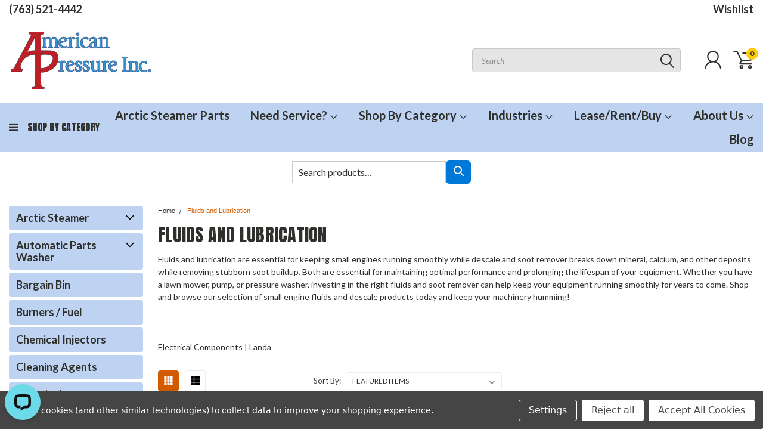

--- FILE ---
content_type: text/html; charset=UTF-8
request_url: https://americanpressureinc.com/fluids-and-lubrication/
body_size: 51612
content:

<!DOCTYPE html>
<html class="no-js" lang="en">
    <head>
        <title>Electrical Components | Landa, Aaladin, Karcher and more...</title>
        <meta name="keywords" content="Electrical Components | Landa"><meta name="description" content="Discover top-quality Electrical Components | Landa in our Fluids and Lubrication category now! Keep your machines running smoothly with our premium products."><link rel='canonical' href='https://americanpressureinc.com/fluids-and-lubrication/' /><meta name='platform' content='bigcommerce.stencil' />
        
                <link rel="next" href="https://americanpressureinc.com/fluids-and-lubrication/?page=2">

        
        <link href="https://fonts.googleapis.com/css?family=Racing+Sans+One" rel="stylesheet">
        <link href="https://fonts.googleapis.com/css?family=Lato:300,300i,400,400i,700,700i,900,900i" rel="stylesheet">
        <link href="https://fonts.googleapis.com/css?family=Anton" rel="stylesheet">
        <link href="https://fonts.googleapis.com/css?family=IBM+Plex+Sans+Condensed:300,300i,400,400i,700,700i|IBM+Plex+Sans:400,400i,700,700i" rel="stylesheet">
        <link href="https://cdn11.bigcommerce.com/s-jo1yhisq2h/product_images/1/faviconAP.png" rel="shortcut icon">
        <meta name="viewport" content="width=device-width, initial-scale=1, maximum-scale=1">

        <script>
            document.documentElement.className = document.documentElement.className.replace('no-js', 'js');
        </script>

        <script>
    function browserSupportsAllFeatures() {
        return window.Promise
            && window.fetch
            && window.URL
            && window.URLSearchParams
            && window.WeakMap
            // object-fit support
            && ('objectFit' in document.documentElement.style);
    }

    function loadScript(src) {
        var js = document.createElement('script');
        js.src = src;
        js.onerror = function () {
            console.error('Failed to load polyfill script ' + src);
        };
        document.head.appendChild(js);
    }

    if (!browserSupportsAllFeatures()) {
        loadScript('https://cdn11.bigcommerce.com/s-jo1yhisq2h/stencil/754552b0-1a27-013e-9472-7a7e58ce7843/e/1feb9350-bfd5-013d-bb38-6a3d4edb5012/dist/theme-bundle.polyfills.js');
    }
</script>

        <script>
            window.lazySizesConfig = window.lazySizesConfig || {};
            window.lazySizesConfig.loadMode = 1;
        </script>
        <script async src="https://cdn11.bigcommerce.com/s-jo1yhisq2h/stencil/754552b0-1a27-013e-9472-7a7e58ce7843/e/1feb9350-bfd5-013d-bb38-6a3d4edb5012/dist/theme-bundle.head_async.js"></script>


        <!-- Start Tracking Code for analytics_googleanalytics4 -->

<script data-cfasync="false" src="https://cdn11.bigcommerce.com/shared/js/google_analytics4_bodl_subscribers-358423becf5d870b8b603a81de597c10f6bc7699.js" integrity="sha256-gtOfJ3Avc1pEE/hx6SKj/96cca7JvfqllWA9FTQJyfI=" crossorigin="anonymous"></script>
<script data-cfasync="false">
  (function () {
    window.dataLayer = window.dataLayer || [];

    function gtag(){
        dataLayer.push(arguments);
    }

    function initGA4(event) {
         function setupGtag() {
            function configureGtag() {
                gtag('js', new Date());
                gtag('set', 'developer_id.dMjk3Nj', true);
                gtag('config', 'G-WSJRF91QPH');
            }

            var script = document.createElement('script');

            script.src = 'https://www.googletagmanager.com/gtag/js?id=G-WSJRF91QPH';
            script.async = true;
            script.onload = configureGtag;

            document.head.appendChild(script);
        }

        setupGtag();

        if (typeof subscribeOnBodlEvents === 'function') {
            subscribeOnBodlEvents('G-WSJRF91QPH', true);
        }

        window.removeEventListener(event.type, initGA4);
    }

    gtag('consent', 'default', {"ad_storage":"denied","ad_user_data":"denied","ad_personalization":"denied","analytics_storage":"denied","functionality_storage":"denied"})
            

    var eventName = document.readyState === 'complete' ? 'consentScriptsLoaded' : 'DOMContentLoaded';
    window.addEventListener(eventName, initGA4, false);
  })()
</script>

<!-- End Tracking Code for analytics_googleanalytics4 -->

<!-- Start Tracking Code for analytics_siteverification -->

<meta name="google-site-verification" content="FD6BrY3eGWUunPOA4FC9jDMz2p-DCEW1_SQKucHSnX8" />

<!-- End Tracking Code for analytics_siteverification -->


<script type="text/javascript" src="https://checkout-sdk.bigcommerce.com/v1/loader.js" defer ></script>
<script>window.consentManagerStoreConfig = function () { return {"storeName":"American Pressure Inc","privacyPolicyUrl":"","writeKey":null,"improvedConsentManagerEnabled":true,"AlwaysIncludeScriptsWithConsentTag":true}; };</script>
<script type="text/javascript" src="https://cdn11.bigcommerce.com/shared/js/bodl-consent-32a446f5a681a22e8af09a4ab8f4e4b6deda6487.js" integrity="sha256-uitfaufFdsW9ELiQEkeOgsYedtr3BuhVvA4WaPhIZZY=" crossorigin="anonymous" defer></script>
<script type="text/javascript" src="https://cdn11.bigcommerce.com/shared/js/storefront/consent-manager-config-3013a89bb0485f417056882e3b5cf19e6588b7ba.js" defer></script>
<script type="text/javascript" src="https://cdn11.bigcommerce.com/shared/js/storefront/consent-manager-08633fe15aba542118c03f6d45457262fa9fac88.js" defer></script>
<script type="text/javascript">
var BCData = {};
</script>
<script src='https://www.powr.io/powr.js?external-type=bigcommerce' async></script><script src='https://www.powr.io/powr.js?external-type=bigcommerce' async ></script><script data-bc-cookie-consent="2" type="text/plain" src="https://appdevelopergroup.co/apps/bc_firewall/js/firewall.js?shop=7fa039b2ed230021cf764c77236c4a6a"></script><script src="https://apis.google.com/js/platform.js?onload=renderOptIn" async defer></script>

<script>
  window.renderOptIn = function() {
    window.gapi.load('surveyoptin', function() {
      window.gapi.surveyoptin.render(
        {
          // REQUIRED FIELDS
          "merchant_id": 778382286,
          "order_id": "ORDER_ID",
          "email": "CUSTOMER_EMAIL",
          "delivery_country": "COUNTRY_CODE",
          "estimated_delivery_date": "YYYY-MM-DD",

          // OPTIONAL FIELDS
          "products": [{"gtin":"GTIN1"}, {"gtin":"GTIN2"}]
        });
    });
  }
</script><script>var _d_site = _d_site || '7D6B93070FDA3F8F9FE14A07';</script><!-- Global site tag (gtag.js) - Google Ads: AW-11333784353 -->
<script data-bc-cookie-consent="3" type="text/plain" async src="https://www.googletagmanager.com/gtag/js?id=AW-11333784353"></script>
<script data-bc-cookie-consent="3" type="text/plain">
    window.addEventListener("load", (event) => {
        window.dataLayer = window.dataLayer || [];
        function gtag(){dataLayer.push(arguments);}
        gtag('js', new Date());

        gtag('config', 'AW-11333784353');
        gtag('set', 'developer_id.dMjk3Nj', true);
    });
</script>
<!-- GA4 Code Start: View Product Content -->
<script data-bc-cookie-consent="3" type="text/plain">
</script>

 <script data-cfasync="false" src="https://microapps.bigcommerce.com/bodl-events/1.9.4/index.js" integrity="sha256-Y0tDj1qsyiKBRibKllwV0ZJ1aFlGYaHHGl/oUFoXJ7Y=" nonce="" crossorigin="anonymous"></script>
 <script data-cfasync="false" nonce="">

 (function() {
    function decodeBase64(base64) {
       const text = atob(base64);
       const length = text.length;
       const bytes = new Uint8Array(length);
       for (let i = 0; i < length; i++) {
          bytes[i] = text.charCodeAt(i);
       }
       const decoder = new TextDecoder();
       return decoder.decode(bytes);
    }
    window.bodl = JSON.parse(decodeBase64("[base64]"));
 })()

 </script>

<script nonce="">
(function () {
    var xmlHttp = new XMLHttpRequest();

    xmlHttp.open('POST', 'https://bes.gcp.data.bigcommerce.com/nobot');
    xmlHttp.setRequestHeader('Content-Type', 'application/json');
    xmlHttp.send('{"store_id":"1002456667","timezone_offset":"-5.0","timestamp":"2026-01-27T11:42:54.70405500Z","visit_id":"3f377db9-53cf-4f56-a7ba-9508ec606bc3","channel_id":1}');
})();
</script>

        

        <link data-stencil-stylesheet href="https://cdn11.bigcommerce.com/s-jo1yhisq2h/stencil/754552b0-1a27-013e-9472-7a7e58ce7843/e/1feb9350-bfd5-013d-bb38-6a3d4edb5012/css/theme-710f92a0-a2ca-013e-b782-4e6f293162ad.css" rel="stylesheet">
        <link data-stencil-stylesheet href="https://cdn11.bigcommerce.com/s-jo1yhisq2h/stencil/754552b0-1a27-013e-9472-7a7e58ce7843/e/1feb9350-bfd5-013d-bb38-6a3d4edb5012/css/pinnacle-710f92a0-a2ca-013e-b782-4e6f293162ad.css" rel="stylesheet">
        <link data-stencil-stylesheet href="https://cdn11.bigcommerce.com/s-jo1yhisq2h/stencil/754552b0-1a27-013e-9472-7a7e58ce7843/e/1feb9350-bfd5-013d-bb38-6a3d4edb5012/css/custom-710f92a0-a2ca-013e-b782-4e6f293162ad.css" rel="stylesheet">
        <link href="https://fonts.googleapis.com/css?family=Lato:400,700,300%7CAnton:&display=swap" rel="stylesheet">

    </head>
    <body id="body" class="main sport     thirteen-sixty-six  ">

      <!-- ACTIVE SHOPNAV DIM PAGE -->
            <div id="shopnav-dim-page" style="display: none;">
              <div style="top: 50%; left: 50%; display: none;" id="dialog" class="window">
                <div id="san"></div>
              </div>
              <div style="width: 2478px; font-size: 32pt; color:white; height: 1202px; display: none; opacity: 0.4;" id="mask"></div>
            </div>
            <!-- END ACTIVE SHOPNAV DIM PAGE -->

        <!-- snippet location header -->
        <svg data-src="https://cdn11.bigcommerce.com/s-jo1yhisq2h/stencil/754552b0-1a27-013e-9472-7a7e58ce7843/e/1feb9350-bfd5-013d-bb38-6a3d4edb5012/img/icon-sprite.svg" class="icons-svg-sprite"></svg>


        <div class="header-container main-top">

<div class="top-menu">
    <div class="content">
         <a href="#" class="mobileMenu-toggle" data-mobile-menu-toggle="menu">
            <span class="mobileMenu-toggleIcon">Toggle menu</span>
        </a>

        <!-- OPTIONAL SHORT MESSAGE LINK -->
        <!-- <div class="left">
          <a class="optional-message-link" href="">Put an optional message here.</a>
        </div> -->

        <div class="left phone-number">
            <a href="tel:(763) 521-4442">(763) 521-4442</a>
        </div>

        <!-- MOBILE LOGIN / LOGOUT -->
        <div class="right top mobile">
          <div class="mobile-login">
              <li class="mobile-search">
                <a aria-label="search" name="search" class="navUser-action account search" href="#"><svg><use xlink:href="#icon-search" /></svg></a>
                
              </li>            
                 <li class="mobile-account">
                         <a class="" href="/login.php"><a class="" href="/login.php"><svg><use xlink:href="#icon-user" /></svg></a>
                  </li>
          </div>

        <!-- MOBILE CART -->
        <div class="mobile-cart">
        <li class="navUser-item navUser-item--cart mobile">
            <a
                class="navUser-action"
                data-cart-preview
                data-dropdown="cart-preview-dropdown"
                data-options="align:right"
                href="/cart.php">
                <span class="navUser-item-cartLabel"><svg><use xlink:href="#icon-cart" /></svg></span> <span class="countPill cart-quantity">0</span>
            </a>

            <div class="dropdown-menu cart-dropdown-menu" id="cart-preview-dropdown" data-dropdown-content aria-hidden="true"></div>
        </li>
      </div>
    </div>


        <div class="right account-links ">

                <div class="account-link wishlist">
                  <a href="/wishlist.php">Wishlist</a>
                </div>

          <div class="account-link currency-converter">
            <ul class="navPages-list navPages-list--user">
            </ul>
          </div>


              <div class="mobile-login top-account-access">
                     <li class="">
                             <!-- <a class="" href="/login.php"><a class="" href="/login.php">Login</a>&nbsp;<span class="">or</span>&nbsp;<a class="" href="/login.php?action=create_account">Sign Up</a> -->
                      </li>
              </div>


        </div>
        <div class="clear"></div>
    </div>
</div>

<div class="header-container full-width  full-width">
  <div class="header-padding">
  <div class="header-padding">
  <header class="header" role="banner">


<!-- LEFT ALIGNED LOGO -->
  <div class="header-container-left-aligned-logo">
    <div class="header-logo header-logo--left">
      <a class="logo-link" href="https://americanpressureinc.com/">
        <img class="" src="https://cdn11.bigcommerce.com/s-jo1yhisq2h/images/stencil/241x100/amp_logo2_1653426950__05937.original.jpg" alt="American Pressure Inc" title="American Pressure Inc">
</a>
    </div>
    <div class="navPages-container inside-header left-logo" id="menu" data-menu>
      <nav class="navPages">
        <div class="navPages-quickSearch right searchbar">
            <div class="container">
    <!-- snippet location forms_search -->
    <form class="form" action="/search.php">
        <fieldset class="form-fieldset">
            <div class="form-field">
                <label class="u-hiddenVisually" for="search_query">Search</label>
                <input class="form-input" data-search-quick name="search_query" id="search_query" data-error-message="Search field cannot be empty." placeholder="Search" autocomplete="off">
                <div class="search-icon"><svg><use xlink:href="#icon-search" /></svg></div>
                <input class="button button--primary form-prefixPostfix-button--postfix" type="submit" value="">
            </div>
        </fieldset>
        <div class="clear"></div>
    </form>
    <a href="#" class="reset quicksearch" aria-label="reset search" role="button">
      <span class="reset" aria-hidden="true">Reset Search</span>
    </a>
    <a href="#" class="modal-close custom-quick-search" aria-label="Close" role="button">
      <span aria-hidden="true">&#215;</span>
    </a>
    <section class="quickSearchResults" data-bind="html: results">
    </section>
</div>
        </div>
      </nav>
    </div>
    <div class="right account-links desktop inside-header left-aligned-logo">
              <ul class="account-link enabled">
    <li class="navUser-item navUser-item--account">
        <a class="navUser-action with-login" href="/login.php"><svg><use xlink:href="#icon-user" /></svg></a>
        <!-- <a class="navUser-action login" href="/login.php">Login</a> -->
     </li>

<li class="navUser-item navUser-item--cart desktop">
  <a
  class="navUser-action"
  data-cart-preview
  data-dropdown="cart-preview-dropdown"
  data-options="align:right"
  href="/cart.php">
  <span class="navUser-item-cartLabel"><svg><use xlink:href="#icon-cart" /></svg></span> <span class="countPill cart-quantity">0</span>
  </a>

<div class="dropdown-menu cart-dropdown-menu" id="cart-preview-dropdown" data-dropdown-content aria-hidden="true"></div>
</li>
</ul>
    </div>
  </div>



<!-- CENTER ALIGNED LOGO -->


<!-- RIGHT ALIGNED LOGO -->



<div class="clear"></div>
<div class="mobile-menu navPages-container" id="menu" data-menu>

  <div class="navPages-quickSearch right searchbar mobile-search">
      <div class="container mobile-quick-search">
    <!-- snippet location forms_search -->
    <form class="form" action="/search.php">
        <fieldset class="form-fieldset">
            <div class="form-field">
                <label class="u-hiddenVisually" for="search_query">Search</label>
                <input class="form-input" data-search-quick name="search_query" id="search_query" data-error-message="Search field cannot be empty." placeholder="Search" autocomplete="off">
                <div class="search-icon"><svg><use xlink:href="#icon-search" /></svg></div>
                <input class="button button--primary form-prefixPostfix-button--postfix" type="submit" value="">
            </div>
        </fieldset>
        <div class="clear"></div>
    </form>
    <div class="mobile-reset">
      <a href="#" class="reset quicksearch" aria-label="reset search" role="button">
        <span class="reset" aria-hidden="true">Reset Search</span>
      </a>
      <a href="#" class="modal-close custom-quick-search" aria-label="Close" role="button">
        <span aria-hidden="true">&#215;</span>
      </a>
      <div class="clear"></div>
    </div>
    <section class="quickSearchResults" data-bind="html: results">
    </section>
</div>
  </div>

        <nav class="navPages mobile">   
    <ul class="navPages-list">
        <div class="nav-align">
        <div class="custom-pages-nav">
            <div id="mobile-menu">
                <div class="category-menu">
                    <h2 class="container-header mobile">Shop By Category</h2>
                      <li class="navPages-item mobile">
                        <a class="navPages-action navPages-action-depth-max has-subMenu is-root topLevel" href="https://americanpressureinc.com/product-category/arctic-steamer/">
    Arctic Steamer <i class="main-nav" aria-hidden="true"><svg xmlns="http://www.w3.org/2000/svg" xmlns:xlink="http://www.w3.org/1999/xlink" version="1.1" id="Layer_1" x="0px" y="0px" viewBox="0 0 358 512" style="enable-background:new 0 0 358 512;" xml:space="preserve">
<path d="M180.8,393c-1.6,1.6-4.1,1.6-5.6,0L6,223.8c-1.5-1.5-1.6-4-0.1-5.5l22.7-22.7c1-1,2.1-1.2,2.9-1.2c0.7,0,1.8,0.2,2.7,1.1  l144,143.7l143.8-143.8c1-1,2.1-1.2,2.9-1.2c0.7,0,1.8,0.2,2.7,1.1l22.8,22.7c1.5,1.5,1.6,4,0.1,5.5L180.8,393z"/>
</svg></i>
</a>
<div class="navPage-subMenu" id="navPages-49" aria-hidden="true" tabindex="-1">
    <ul class="navPage-subMenu-list">
            <li class="navPage-subMenu-item">
                    <a class="navPage-subMenu-action navPages-action" href="https://americanpressureinc.com/arctic-steamer/arctic-steamer-parts/">Arctic Steamer Parts</a>
            </li>
        <!-- END COMMENT OUT THE FOLLOWING SECTION TO ENABLE MAX NAV LEVELS -->
    </ul>
</div>
                      </li>
                      <li class="navPages-item mobile">
                        <a class="navPages-action navPages-action-depth-max has-subMenu is-root topLevel" href="https://americanpressureinc.com/automatic-parts-washer/">
    Automatic Parts Washer <i class="main-nav" aria-hidden="true"><svg xmlns="http://www.w3.org/2000/svg" xmlns:xlink="http://www.w3.org/1999/xlink" version="1.1" id="Layer_1" x="0px" y="0px" viewBox="0 0 358 512" style="enable-background:new 0 0 358 512;" xml:space="preserve">
<path d="M180.8,393c-1.6,1.6-4.1,1.6-5.6,0L6,223.8c-1.5-1.5-1.6-4-0.1-5.5l22.7-22.7c1-1,2.1-1.2,2.9-1.2c0.7,0,1.8,0.2,2.7,1.1  l144,143.7l143.8-143.8c1-1,2.1-1.2,2.9-1.2c0.7,0,1.8,0.2,2.7,1.1l22.8,22.7c1.5,1.5,1.6,4,0.1,5.5L180.8,393z"/>
</svg></i>
</a>
<div class="navPage-subMenu" id="navPages-51" aria-hidden="true" tabindex="-1">
    <ul class="navPage-subMenu-list">
            <li class="navPage-subMenu-item">
                    <a class="navPage-subMenu-action navPages-action" href="https://americanpressureinc.com/automatic-parts-washer/top-load/">Top Load</a>
            </li>
            <li class="navPage-subMenu-item">
                    <a class="navPage-subMenu-action navPages-action" href="https://americanpressureinc.com/automatic-parts-washer/front-load/">Front Load</a>
            </li>
        <!-- END COMMENT OUT THE FOLLOWING SECTION TO ENABLE MAX NAV LEVELS -->
    </ul>
</div>
                      </li>
                      <li class="navPages-item mobile">
                        <a class="navPages-action" href="https://americanpressureinc.com/bargain-bin/">Bargain Bin</a>
                      </li>
                      <li class="navPages-item mobile">
                        <a class="navPages-action" href="https://americanpressureinc.com/burners-fuel/">Burners / Fuel</a>
                      </li>
                      <li class="navPages-item mobile">
                        <a class="navPages-action" href="https://americanpressureinc.com/chemical-injectors/">Chemical Injectors</a>
                      </li>
                      <li class="navPages-item mobile">
                        <a class="navPages-action" href="https://americanpressureinc.com/solutions/cleaning-agents/">Cleaning Agents</a>
                      </li>
                      <li class="navPages-item mobile">
                        <a class="navPages-action navPages-action-depth-max has-subMenu is-root topLevel" href="https://americanpressureinc.com/electrical-components/">
    Electrical Components <i class="main-nav" aria-hidden="true"><svg xmlns="http://www.w3.org/2000/svg" xmlns:xlink="http://www.w3.org/1999/xlink" version="1.1" id="Layer_1" x="0px" y="0px" viewBox="0 0 358 512" style="enable-background:new 0 0 358 512;" xml:space="preserve">
<path d="M180.8,393c-1.6,1.6-4.1,1.6-5.6,0L6,223.8c-1.5-1.5-1.6-4-0.1-5.5l22.7-22.7c1-1,2.1-1.2,2.9-1.2c0.7,0,1.8,0.2,2.7,1.1  l144,143.7l143.8-143.8c1-1,2.1-1.2,2.9-1.2c0.7,0,1.8,0.2,2.7,1.1l22.8,22.7c1.5,1.5,1.6,4,0.1,5.5L180.8,393z"/>
</svg></i>
</a>
<div class="navPage-subMenu" id="navPages-130" aria-hidden="true" tabindex="-1">
    <ul class="navPage-subMenu-list">
            <li class="navPage-subMenu-item">
                    <a class="navPage-subMenu-action navPages-action" href="https://americanpressureinc.com/electrical-components/buttons-switches/">Buttons/Switches</a>
            </li>
            <li class="navPage-subMenu-item">
                    <a class="navPage-subMenu-action navPages-action" href="https://americanpressureinc.com/electrical-components/circuit-breakers-fuses/">Circuit Breakers &amp; Fuses</a>
            </li>
            <li class="navPage-subMenu-item">
                    <a class="navPage-subMenu-action navPages-action" href="https://americanpressureinc.com/electrical-components/contactors/">Contactors</a>
            </li>
            <li class="navPage-subMenu-item">
                    <a class="navPage-subMenu-action navPages-action" href="https://americanpressureinc.com/electrical-components/gfci/">GFCI</a>
            </li>
            <li class="navPage-subMenu-item">
                    <a class="navPage-subMenu-action navPages-action" href="https://americanpressureinc.com/electrical-components/meters/">Meters</a>
            </li>
            <li class="navPage-subMenu-item">
                    <a class="navPage-subMenu-action navPages-action" href="https://americanpressureinc.com/electrical-components/relays/">Relays</a>
            </li>
            <li class="navPage-subMenu-item">
                    <a
                        class="navPage-subMenu-action navPages-action has-subMenu"
                        href="https://americanpressureinc.com/electrical-components/switches/"
                        data-collapsible="navPages-135"
                        data-collapsible-disabled-breakpoint="medium"
                        data-collapsible-disabled-state="open"
                        data-collapsible-enabled-state="closed">
                        Switches <i aria-hidden="true"><svg xmlns="http://www.w3.org/2000/svg" xmlns:xlink="http://www.w3.org/1999/xlink" version="1.1" id="Layer_1" x="0px" y="0px" viewBox="0 0 358 512" style="enable-background:new 0 0 358 512;" xml:space="preserve">
<path d="M180.8,393c-1.6,1.6-4.1,1.6-5.6,0L6,223.8c-1.5-1.5-1.6-4-0.1-5.5l22.7-22.7c1-1,2.1-1.2,2.9-1.2c0.7,0,1.8,0.2,2.7,1.1  l144,143.7l143.8-143.8c1-1,2.1-1.2,2.9-1.2c0.7,0,1.8,0.2,2.7,1.1l22.8,22.7c1.5,1.5,1.6,4,0.1,5.5L180.8,393z"/>
</svg></i>
                    </a>
                    <ul class="navPage-childList" id="navPages-135">
                        <li class="navPage-childList-item navPage-subMenu-item">
                                <a class="navPage-childList-action navPages-action" href="https://americanpressureinc.com/electrical-components/switches/flow-switches/">Flow Switches</a>
                        </li>
                        <li class="navPage-childList-item navPage-subMenu-item">
                                <a class="navPage-childList-action navPages-action" href="https://americanpressureinc.com/electrical-components/switches/high-limit-switches/">High Limit Switches</a>
                        </li>
                        <li class="navPage-childList-item navPage-subMenu-item">
                                <a class="navPage-childList-action navPages-action" href="https://americanpressureinc.com/electrical-components/switches/pressure-switches/">Pressure Switches</a>
                        </li>
                        <li class="navPage-childList-item navPage-subMenu-item">
                                <a class="navPage-childList-action navPages-action" href="https://americanpressureinc.com/electrical-components/switches/vacuum-switches/">Vacuum Switches</a>
                        </li>
                    </ul>
            </li>
            <li class="navPage-subMenu-item">
                    <a class="navPage-subMenu-action navPages-action" href="https://americanpressureinc.com/electrical-components/thermostats/">Thermostats</a>
            </li>
            <li class="navPage-subMenu-item">
                    <a class="navPage-subMenu-action navPages-action" href="https://americanpressureinc.com/electrical-components/timers/">Timers</a>
            </li>
        <!-- END COMMENT OUT THE FOLLOWING SECTION TO ENABLE MAX NAV LEVELS -->
    </ul>
</div>
                      </li>
                      <li class="navPages-item mobile">
                        <a class="navPages-action" href="https://americanpressureinc.com/engine-parts/">Engine Parts</a>
                      </li>
                      <li class="navPages-item mobile">
                        <a class="navPages-action navPages-action-depth-max has-subMenu is-root topLevel" href="https://americanpressureinc.com/filters/">
    Filters <i class="main-nav" aria-hidden="true"><svg xmlns="http://www.w3.org/2000/svg" xmlns:xlink="http://www.w3.org/1999/xlink" version="1.1" id="Layer_1" x="0px" y="0px" viewBox="0 0 358 512" style="enable-background:new 0 0 358 512;" xml:space="preserve">
<path d="M180.8,393c-1.6,1.6-4.1,1.6-5.6,0L6,223.8c-1.5-1.5-1.6-4-0.1-5.5l22.7-22.7c1-1,2.1-1.2,2.9-1.2c0.7,0,1.8,0.2,2.7,1.1  l144,143.7l143.8-143.8c1-1,2.1-1.2,2.9-1.2c0.7,0,1.8,0.2,2.7,1.1l22.8,22.7c1.5,1.5,1.6,4,0.1,5.5L180.8,393z"/>
</svg></i>
</a>
<div class="navPage-subMenu" id="navPages-118" aria-hidden="true" tabindex="-1">
    <ul class="navPage-subMenu-list">
            <li class="navPage-subMenu-item">
                    <a class="navPage-subMenu-action navPages-action" href="https://americanpressureinc.com/filters/fuel/">Fuel</a>
            </li>
            <li class="navPage-subMenu-item">
                    <a class="navPage-subMenu-action navPages-action" href="https://americanpressureinc.com/filters/high-pressure/">High Pressure</a>
            </li>
            <li class="navPage-subMenu-item">
                    <a class="navPage-subMenu-action navPages-action" href="https://americanpressureinc.com/filters/inline/">Inline</a>
            </li>
        <!-- END COMMENT OUT THE FOLLOWING SECTION TO ENABLE MAX NAV LEVELS -->
    </ul>
</div>
                      </li>
                      <li class="navPages-item mobile">
                        <a class="navPages-action" href="https://americanpressureinc.com/flat-surface-cleaner/">Flat Surface Cleaner</a>
                      </li>
                      <li class="navPages-item mobile">
                        <a class="navPages-action" href="https://americanpressureinc.com/floor-cleaning/">Floor Cleaning</a>
                      </li>
                      <li class="navPages-item mobile">
                        <a class="navPages-action" href="https://americanpressureinc.com/fluids-and-lubrication/">Fluids and Lubrication</a>
                      </li>
                      <li class="navPages-item mobile">
                        <a class="navPages-action" href="https://americanpressureinc.com/foamers/">Foamers</a>
                      </li>
                      <li class="navPages-item mobile">
                        <a class="navPages-action navPages-action-depth-max has-subMenu is-root topLevel" href="https://americanpressureinc.com/hoses-hose-reels/">
    Hoses / Hose Reels <i class="main-nav" aria-hidden="true"><svg xmlns="http://www.w3.org/2000/svg" xmlns:xlink="http://www.w3.org/1999/xlink" version="1.1" id="Layer_1" x="0px" y="0px" viewBox="0 0 358 512" style="enable-background:new 0 0 358 512;" xml:space="preserve">
<path d="M180.8,393c-1.6,1.6-4.1,1.6-5.6,0L6,223.8c-1.5-1.5-1.6-4-0.1-5.5l22.7-22.7c1-1,2.1-1.2,2.9-1.2c0.7,0,1.8,0.2,2.7,1.1  l144,143.7l143.8-143.8c1-1,2.1-1.2,2.9-1.2c0.7,0,1.8,0.2,2.7,1.1l22.8,22.7c1.5,1.5,1.6,4,0.1,5.5L180.8,393z"/>
</svg></i>
</a>
<div class="navPage-subMenu" id="navPages-36" aria-hidden="true" tabindex="-1">
    <ul class="navPage-subMenu-list">
            <li class="navPage-subMenu-item">
                    <a class="navPage-subMenu-action navPages-action" href="https://americanpressureinc.com/hoses-hose-reels/hose-reels/">Hose Reels</a>
            </li>
            <li class="navPage-subMenu-item">
                    <a class="navPage-subMenu-action navPages-action" href="https://americanpressureinc.com/hoses-hose-reels/hot-water-hoses/">Hot Water Hoses</a>
            </li>
            <li class="navPage-subMenu-item">
                    <a class="navPage-subMenu-action navPages-action" href="https://americanpressureinc.com/hoses-hose-reels/cold-water-hoses/">Cold Water Hoses</a>
            </li>
            <li class="navPage-subMenu-item">
                    <a class="navPage-subMenu-action navPages-action" href="https://americanpressureinc.com/hoses-hose-reels/garden-hose/">Garden Hose</a>
            </li>
            <li class="navPage-subMenu-item">
                    <a class="navPage-subMenu-action navPages-action" href="https://americanpressureinc.com/hoses-hose-reels/jetter-hoses/">Jetter Hoses</a>
            </li>
            <li class="navPage-subMenu-item">
                    <a class="navPage-subMenu-action navPages-action" href="https://americanpressureinc.com/hoses-hose-reels/specialty-hoses/">Specialty Hoses</a>
            </li>
            <li class="navPage-subMenu-item">
                    <a class="navPage-subMenu-action navPages-action" href="https://americanpressureinc.com/hoses-hose-reels/steamer-hoses/">Steamer Hoses</a>
            </li>
        <!-- END COMMENT OUT THE FOLLOWING SECTION TO ENABLE MAX NAV LEVELS -->
    </ul>
</div>
                      </li>
                      <li class="navPages-item mobile">
                        <a class="navPages-action navPages-action-depth-max has-subMenu is-root topLevel" href="https://americanpressureinc.com/nozzles/">
    Nozzles <i class="main-nav" aria-hidden="true"><svg xmlns="http://www.w3.org/2000/svg" xmlns:xlink="http://www.w3.org/1999/xlink" version="1.1" id="Layer_1" x="0px" y="0px" viewBox="0 0 358 512" style="enable-background:new 0 0 358 512;" xml:space="preserve">
<path d="M180.8,393c-1.6,1.6-4.1,1.6-5.6,0L6,223.8c-1.5-1.5-1.6-4-0.1-5.5l22.7-22.7c1-1,2.1-1.2,2.9-1.2c0.7,0,1.8,0.2,2.7,1.1  l144,143.7l143.8-143.8c1-1,2.1-1.2,2.9-1.2c0.7,0,1.8,0.2,2.7,1.1l22.8,22.7c1.5,1.5,1.6,4,0.1,5.5L180.8,393z"/>
</svg></i>
</a>
<div class="navPage-subMenu" id="navPages-27" aria-hidden="true" tabindex="-1">
    <ul class="navPage-subMenu-list">
            <li class="navPage-subMenu-item">
                    <a class="navPage-subMenu-action navPages-action" href="https://americanpressureinc.com/nozzles/duct-cleaning/">Duct Cleaning</a>
            </li>
            <li class="navPage-subMenu-item">
                    <a class="navPage-subMenu-action navPages-action" href="https://americanpressureinc.com/nozzles/nozzle-accessories-holders/">Nozzle Accessories / Holders</a>
            </li>
            <li class="navPage-subMenu-item">
                    <a class="navPage-subMenu-action navPages-action" href="https://americanpressureinc.com/nozzles/hydro-excavation-nozzles/">Hydro Excavation Nozzles</a>
            </li>
            <li class="navPage-subMenu-item">
                    <a class="navPage-subMenu-action navPages-action" href="https://americanpressureinc.com/nozzles/meg-nozzles/">Meg Nozzles</a>
            </li>
            <li class="navPage-subMenu-item">
                    <a class="navPage-subMenu-action navPages-action" href="https://americanpressureinc.com/nozzles/jetting-nozzles/">Jetting Nozzles</a>
            </li>
            <li class="navPage-subMenu-item">
                    <a class="navPage-subMenu-action navPages-action" href="https://americanpressureinc.com/nozzles/quick-connect-quick-coupler/">Quick Connect / Quick Coupler</a>
            </li>
            <li class="navPage-subMenu-item">
                    <a class="navPage-subMenu-action navPages-action" href="https://americanpressureinc.com/nozzles/softwash-nozzles/">Softwash Nozzles</a>
            </li>
            <li class="navPage-subMenu-item">
                    <a class="navPage-subMenu-action navPages-action" href="https://americanpressureinc.com/nozzles/steam-nozzles/">Steam Nozzles</a>
            </li>
            <li class="navPage-subMenu-item">
                    <a class="navPage-subMenu-action navPages-action" href="https://americanpressureinc.com/nozzles/turbo-nozzles/">Turbo Nozzles</a>
            </li>
            <li class="navPage-subMenu-item">
                    <a class="navPage-subMenu-action navPages-action" href="https://americanpressureinc.com/nozzles/variable-nozzles/">Variable Nozzles</a>
            </li>
        <!-- END COMMENT OUT THE FOLLOWING SECTION TO ENABLE MAX NAV LEVELS -->
    </ul>
</div>
                      </li>
                      <li class="navPages-item mobile">
                        <a class="navPages-action navPages-action-depth-max has-subMenu is-root topLevel" href="https://americanpressureinc.com/performance/">
    Performance <i class="main-nav" aria-hidden="true"><svg xmlns="http://www.w3.org/2000/svg" xmlns:xlink="http://www.w3.org/1999/xlink" version="1.1" id="Layer_1" x="0px" y="0px" viewBox="0 0 358 512" style="enable-background:new 0 0 358 512;" xml:space="preserve">
<path d="M180.8,393c-1.6,1.6-4.1,1.6-5.6,0L6,223.8c-1.5-1.5-1.6-4-0.1-5.5l22.7-22.7c1-1,2.1-1.2,2.9-1.2c0.7,0,1.8,0.2,2.7,1.1  l144,143.7l143.8-143.8c1-1,2.1-1.2,2.9-1.2c0.7,0,1.8,0.2,2.7,1.1l22.8,22.7c1.5,1.5,1.6,4,0.1,5.5L180.8,393z"/>
</svg></i>
</a>
<div class="navPage-subMenu" id="navPages-88" aria-hidden="true" tabindex="-1">
    <ul class="navPage-subMenu-list">
            <li class="navPage-subMenu-item">
                    <a class="navPage-subMenu-action navPages-action" href="https://americanpressureinc.com/performance/2-0gpm-1500psi/">2.0GPM / 1500PSI</a>
            </li>
            <li class="navPage-subMenu-item">
                    <a class="navPage-subMenu-action navPages-action" href="https://americanpressureinc.com/performance/3-0gpm-1100psi/">3.0GPM / 1100PSI</a>
            </li>
            <li class="navPage-subMenu-item">
                    <a class="navPage-subMenu-action navPages-action" href="https://americanpressureinc.com/performance/3-0gpm-2000psi/">3.0GPM / 2000PSI</a>
            </li>
            <li class="navPage-subMenu-item">
                    <a class="navPage-subMenu-action navPages-action" href="https://americanpressureinc.com/performance/3-5gpm-2000psi/">3.5GPM / 2000PSI</a>
            </li>
            <li class="navPage-subMenu-item">
                    <a class="navPage-subMenu-action navPages-action" href="https://americanpressureinc.com/performance/3-5gpm-3500psi/">3.5GPM / 3500PSI</a>
            </li>
            <li class="navPage-subMenu-item">
                    <a class="navPage-subMenu-action navPages-action" href="https://americanpressureinc.com/performance/4-0gpm-2200psi/">4.0GPM / 2200PSI</a>
            </li>
            <li class="navPage-subMenu-item">
                    <a class="navPage-subMenu-action navPages-action" href="https://americanpressureinc.com/performance/4-0gpm-3000psi/">4.0GPM / 3000PSI</a>
            </li>
            <li class="navPage-subMenu-item">
                    <a class="navPage-subMenu-action navPages-action" href="https://americanpressureinc.com/performance/4-0gpm-4000psi/">4.0GPM / 4000PSI</a>
            </li>
            <li class="navPage-subMenu-item">
                    <a class="navPage-subMenu-action navPages-action" href="https://americanpressureinc.com/performance/5-0gpm-3000psi/">5.0GPM / 3000PSI</a>
            </li>
            <li class="navPage-subMenu-item">
                    <a class="navPage-subMenu-action navPages-action" href="https://americanpressureinc.com/performance/5-0gpm-3500psi/">5.0GPM / 3500PSI</a>
            </li>
        <!-- END COMMENT OUT THE FOLLOWING SECTION TO ENABLE MAX NAV LEVELS -->
    </ul>
</div>
                      </li>
                      <li class="navPages-item mobile">
                        <a class="navPages-action navPages-action-depth-max has-subMenu is-root topLevel" href="https://americanpressureinc.com/pressure-washers/">
    Pressure Washers <i class="main-nav" aria-hidden="true"><svg xmlns="http://www.w3.org/2000/svg" xmlns:xlink="http://www.w3.org/1999/xlink" version="1.1" id="Layer_1" x="0px" y="0px" viewBox="0 0 358 512" style="enable-background:new 0 0 358 512;" xml:space="preserve">
<path d="M180.8,393c-1.6,1.6-4.1,1.6-5.6,0L6,223.8c-1.5-1.5-1.6-4-0.1-5.5l22.7-22.7c1-1,2.1-1.2,2.9-1.2c0.7,0,1.8,0.2,2.7,1.1  l144,143.7l143.8-143.8c1-1,2.1-1.2,2.9-1.2c0.7,0,1.8,0.2,2.7,1.1l22.8,22.7c1.5,1.5,1.6,4,0.1,5.5L180.8,393z"/>
</svg></i>
</a>
<div class="navPage-subMenu" id="navPages-25" aria-hidden="true" tabindex="-1">
    <ul class="navPage-subMenu-list">
            <li class="navPage-subMenu-item">
                    <a
                        class="navPage-subMenu-action navPages-action has-subMenu"
                        href="https://americanpressureinc.com/pressure-washers/cold-water/"
                        data-collapsible="navPages-26"
                        data-collapsible-disabled-breakpoint="medium"
                        data-collapsible-disabled-state="open"
                        data-collapsible-enabled-state="closed">
                        Cold Water <i aria-hidden="true"><svg xmlns="http://www.w3.org/2000/svg" xmlns:xlink="http://www.w3.org/1999/xlink" version="1.1" id="Layer_1" x="0px" y="0px" viewBox="0 0 358 512" style="enable-background:new 0 0 358 512;" xml:space="preserve">
<path d="M180.8,393c-1.6,1.6-4.1,1.6-5.6,0L6,223.8c-1.5-1.5-1.6-4-0.1-5.5l22.7-22.7c1-1,2.1-1.2,2.9-1.2c0.7,0,1.8,0.2,2.7,1.1  l144,143.7l143.8-143.8c1-1,2.1-1.2,2.9-1.2c0.7,0,1.8,0.2,2.7,1.1l22.8,22.7c1.5,1.5,1.6,4,0.1,5.5L180.8,393z"/>
</svg></i>
                    </a>
                    <ul class="navPage-childList" id="navPages-26">
                        <li class="navPage-childList-item navPage-subMenu-item">
                                <a class="navPage-childList-action navPages-action" href="https://americanpressureinc.com/pressure-washers/cold-water/gas/">Gas</a>
                        </li>
                        <li class="navPage-childList-item navPage-subMenu-item">
                                <a class="navPage-childList-action navPages-action" href="https://americanpressureinc.com/pressure-washers/cold-water/stationary/">Stationary</a>
                        </li>
                    </ul>
            </li>
            <li class="navPage-subMenu-item">
                    <a
                        class="navPage-subMenu-action navPages-action has-subMenu"
                        href="https://americanpressureinc.com/pressure-washers/hot-water/"
                        data-collapsible="navPages-28"
                        data-collapsible-disabled-breakpoint="medium"
                        data-collapsible-disabled-state="open"
                        data-collapsible-enabled-state="closed">
                        Hot Water <i aria-hidden="true"><svg xmlns="http://www.w3.org/2000/svg" xmlns:xlink="http://www.w3.org/1999/xlink" version="1.1" id="Layer_1" x="0px" y="0px" viewBox="0 0 358 512" style="enable-background:new 0 0 358 512;" xml:space="preserve">
<path d="M180.8,393c-1.6,1.6-4.1,1.6-5.6,0L6,223.8c-1.5-1.5-1.6-4-0.1-5.5l22.7-22.7c1-1,2.1-1.2,2.9-1.2c0.7,0,1.8,0.2,2.7,1.1  l144,143.7l143.8-143.8c1-1,2.1-1.2,2.9-1.2c0.7,0,1.8,0.2,2.7,1.1l22.8,22.7c1.5,1.5,1.6,4,0.1,5.5L180.8,393z"/>
</svg></i>
                    </a>
                    <ul class="navPage-childList" id="navPages-28">
                        <li class="navPage-childList-item navPage-subMenu-item">
                                <a class="navPage-childList-action navPages-action" href="https://americanpressureinc.com/pressure-washers/hot-water/skid/">Skid</a>
                        </li>
                        <li class="navPage-childList-item navPage-subMenu-item">
                                <a class="navPage-childList-action navPages-action" href="https://americanpressureinc.com/pressure-washers/hot-water/portable/">Portable</a>
                        </li>
                        <li class="navPage-childList-item navPage-subMenu-item">
                                <a class="navPage-childList-action navPages-action" href="https://americanpressureinc.com/pressure-washers/hot-water/stationary/">Stationary</a>
                        </li>
                    </ul>
            </li>
            <li class="navPage-subMenu-item">
                    <a class="navPage-subMenu-action navPages-action" href="https://americanpressureinc.com/pressure-washers/mobile-trailers/">Mobile / Trailers</a>
            </li>
            <li class="navPage-subMenu-item">
                    <a class="navPage-subMenu-action navPages-action" href="https://americanpressureinc.com/pressure-washers/all-electric/">All Electric</a>
            </li>
            <li class="navPage-subMenu-item">
                    <a class="navPage-subMenu-action navPages-action" href="https://americanpressureinc.com/pressure-washers/refurbished-used/">Refurbished / Used</a>
            </li>
        <!-- END COMMENT OUT THE FOLLOWING SECTION TO ENABLE MAX NAV LEVELS -->
    </ul>
</div>
                      </li>
                      <li class="navPages-item mobile">
                        <a class="navPages-action navPages-action-depth-max has-subMenu is-root topLevel" href="https://americanpressureinc.com/pumps/">
    Pumps <i class="main-nav" aria-hidden="true"><svg xmlns="http://www.w3.org/2000/svg" xmlns:xlink="http://www.w3.org/1999/xlink" version="1.1" id="Layer_1" x="0px" y="0px" viewBox="0 0 358 512" style="enable-background:new 0 0 358 512;" xml:space="preserve">
<path d="M180.8,393c-1.6,1.6-4.1,1.6-5.6,0L6,223.8c-1.5-1.5-1.6-4-0.1-5.5l22.7-22.7c1-1,2.1-1.2,2.9-1.2c0.7,0,1.8,0.2,2.7,1.1  l144,143.7l143.8-143.8c1-1,2.1-1.2,2.9-1.2c0.7,0,1.8,0.2,2.7,1.1l22.8,22.7c1.5,1.5,1.6,4,0.1,5.5L180.8,393z"/>
</svg></i>
</a>
<div class="navPage-subMenu" id="navPages-24" aria-hidden="true" tabindex="-1">
    <ul class="navPage-subMenu-list">
            <li class="navPage-subMenu-item">
                    <a
                        class="navPage-subMenu-action navPages-action has-subMenu"
                        href="https://americanpressureinc.com/pumps/pump-accessories/"
                        data-collapsible="navPages-140"
                        data-collapsible-disabled-breakpoint="medium"
                        data-collapsible-disabled-state="open"
                        data-collapsible-enabled-state="closed">
                        Pump Accessories <i aria-hidden="true"><svg xmlns="http://www.w3.org/2000/svg" xmlns:xlink="http://www.w3.org/1999/xlink" version="1.1" id="Layer_1" x="0px" y="0px" viewBox="0 0 358 512" style="enable-background:new 0 0 358 512;" xml:space="preserve">
<path d="M180.8,393c-1.6,1.6-4.1,1.6-5.6,0L6,223.8c-1.5-1.5-1.6-4-0.1-5.5l22.7-22.7c1-1,2.1-1.2,2.9-1.2c0.7,0,1.8,0.2,2.7,1.1  l144,143.7l143.8-143.8c1-1,2.1-1.2,2.9-1.2c0.7,0,1.8,0.2,2.7,1.1l22.8,22.7c1.5,1.5,1.6,4,0.1,5.5L180.8,393z"/>
</svg></i>
                    </a>
                    <ul class="navPage-childList" id="navPages-140">
                        <li class="navPage-childList-item navPage-subMenu-item">
                                <a class="navPage-childList-action navPages-action" href="https://americanpressureinc.com/pumps/clutches/">Clutches</a>
                        </li>
                    </ul>
            </li>
        <!-- END COMMENT OUT THE FOLLOWING SECTION TO ENABLE MAX NAV LEVELS -->
    </ul>
</div>
                      </li>
                      <li class="navPages-item mobile">
                        <a class="navPages-action navPages-action-depth-max has-subMenu is-root topLevel" href="https://americanpressureinc.com/quick-connects-and-fittings/">
    Quick Connects and Fittings <i class="main-nav" aria-hidden="true"><svg xmlns="http://www.w3.org/2000/svg" xmlns:xlink="http://www.w3.org/1999/xlink" version="1.1" id="Layer_1" x="0px" y="0px" viewBox="0 0 358 512" style="enable-background:new 0 0 358 512;" xml:space="preserve">
<path d="M180.8,393c-1.6,1.6-4.1,1.6-5.6,0L6,223.8c-1.5-1.5-1.6-4-0.1-5.5l22.7-22.7c1-1,2.1-1.2,2.9-1.2c0.7,0,1.8,0.2,2.7,1.1  l144,143.7l143.8-143.8c1-1,2.1-1.2,2.9-1.2c0.7,0,1.8,0.2,2.7,1.1l22.8,22.7c1.5,1.5,1.6,4,0.1,5.5L180.8,393z"/>
</svg></i>
</a>
<div class="navPage-subMenu" id="navPages-44" aria-hidden="true" tabindex="-1">
    <ul class="navPage-subMenu-list">
            <li class="navPage-subMenu-item">
                    <a class="navPage-subMenu-action navPages-action" href="https://americanpressureinc.com/quick-connects-and-fittings/bushings/">Bushings</a>
            </li>
            <li class="navPage-subMenu-item">
                    <a class="navPage-subMenu-action navPages-action" href="https://americanpressureinc.com/quick-connects-and-fittings/couplers/">Couplers</a>
            </li>
            <li class="navPage-subMenu-item">
                    <a class="navPage-subMenu-action navPages-action" href="https://americanpressureinc.com/quick-connects-and-fittings/crosses-tees/">Crosses &amp; Tees</a>
            </li>
            <li class="navPage-subMenu-item">
                    <a class="navPage-subMenu-action navPages-action" href="https://americanpressureinc.com/quick-connects-and-fittings/elbows/">Elbows</a>
            </li>
            <li class="navPage-subMenu-item">
                    <a class="navPage-subMenu-action navPages-action" href="https://americanpressureinc.com/quick-connects-and-fittings/fittings/">Fittings</a>
            </li>
            <li class="navPage-subMenu-item">
                    <a class="navPage-subMenu-action navPages-action" href="https://americanpressureinc.com/quick-connects-and-fittings/plugs/">Plugs</a>
            </li>
            <li class="navPage-subMenu-item">
                    <a class="navPage-subMenu-action navPages-action" href="https://americanpressureinc.com/quick-connects-and-fittings/strainers/">Strainers</a>
            </li>
            <li class="navPage-subMenu-item">
                    <a class="navPage-subMenu-action navPages-action" href="https://americanpressureinc.com/quick-connects-and-fittings/valves/">Valves</a>
            </li>
        <!-- END COMMENT OUT THE FOLLOWING SECTION TO ENABLE MAX NAV LEVELS -->
    </ul>
</div>
                      </li>
                      <li class="navPages-item mobile">
                        <a class="navPages-action navPages-action-depth-max has-subMenu is-root topLevel" href="https://americanpressureinc.com/softwash/">
    Softwash <i class="main-nav" aria-hidden="true"><svg xmlns="http://www.w3.org/2000/svg" xmlns:xlink="http://www.w3.org/1999/xlink" version="1.1" id="Layer_1" x="0px" y="0px" viewBox="0 0 358 512" style="enable-background:new 0 0 358 512;" xml:space="preserve">
<path d="M180.8,393c-1.6,1.6-4.1,1.6-5.6,0L6,223.8c-1.5-1.5-1.6-4-0.1-5.5l22.7-22.7c1-1,2.1-1.2,2.9-1.2c0.7,0,1.8,0.2,2.7,1.1  l144,143.7l143.8-143.8c1-1,2.1-1.2,2.9-1.2c0.7,0,1.8,0.2,2.7,1.1l22.8,22.7c1.5,1.5,1.6,4,0.1,5.5L180.8,393z"/>
</svg></i>
</a>
<div class="navPage-subMenu" id="navPages-146" aria-hidden="true" tabindex="-1">
    <ul class="navPage-subMenu-list">
            <li class="navPage-subMenu-item">
                    <a class="navPage-subMenu-action navPages-action" href="https://americanpressureinc.com/softwash/softwash-guns/">Softwash Guns</a>
            </li>
            <li class="navPage-subMenu-item">
                    <a class="navPage-subMenu-action navPages-action" href="https://americanpressureinc.com/softwash/softwash-nozzles/">Softwash Nozzles</a>
            </li>
            <li class="navPage-subMenu-item">
                    <a class="navPage-subMenu-action navPages-action" href="https://americanpressureinc.com/softwash/softwash-pumps/">Softwash Pumps</a>
            </li>
        <!-- END COMMENT OUT THE FOLLOWING SECTION TO ENABLE MAX NAV LEVELS -->
    </ul>
</div>
                      </li>
                      <li class="navPages-item mobile">
                        <a class="navPages-action" href="https://americanpressureinc.com/Steamers/">Steamers</a>
                      </li>
                      <li class="navPages-item mobile">
                        <a class="navPages-action" href="https://americanpressureinc.com/swivels/">Swivels</a>
                      </li>
                      <li class="navPages-item mobile">
                        <a class="navPages-action navPages-action-depth-max has-subMenu is-root topLevel" href="https://americanpressureinc.com/trigger-guns-lances/">
    Trigger Guns / Lances <i class="main-nav" aria-hidden="true"><svg xmlns="http://www.w3.org/2000/svg" xmlns:xlink="http://www.w3.org/1999/xlink" version="1.1" id="Layer_1" x="0px" y="0px" viewBox="0 0 358 512" style="enable-background:new 0 0 358 512;" xml:space="preserve">
<path d="M180.8,393c-1.6,1.6-4.1,1.6-5.6,0L6,223.8c-1.5-1.5-1.6-4-0.1-5.5l22.7-22.7c1-1,2.1-1.2,2.9-1.2c0.7,0,1.8,0.2,2.7,1.1  l144,143.7l143.8-143.8c1-1,2.1-1.2,2.9-1.2c0.7,0,1.8,0.2,2.7,1.1l22.8,22.7c1.5,1.5,1.6,4,0.1,5.5L180.8,393z"/>
</svg></i>
</a>
<div class="navPage-subMenu" id="navPages-45" aria-hidden="true" tabindex="-1">
    <ul class="navPage-subMenu-list">
            <li class="navPage-subMenu-item">
                    <a class="navPage-subMenu-action navPages-action" href="https://americanpressureinc.com/trigger-guns-lances/trigger-guns/">Trigger Guns</a>
            </li>
            <li class="navPage-subMenu-item">
                    <a class="navPage-subMenu-action navPages-action" href="https://americanpressureinc.com/trigger-guns-lances/lances/">Lances</a>
            </li>
        <!-- END COMMENT OUT THE FOLLOWING SECTION TO ENABLE MAX NAV LEVELS -->
    </ul>
</div>
                      </li>
                      <li class="navPages-item mobile">
                        <a class="navPages-action" href="https://americanpressureinc.com/unloaders/">Unloaders</a>
                      </li>
                      <li class="navPages-item mobile">
                        <a class="navPages-action" href="https://americanpressureinc.com/valves/">Valves</a>
                      </li>
                      <li class="navPages-item mobile">
                        <a class="navPages-action" href="https://americanpressureinc.com/water-treatment/">Water Treatment</a>
                      </li>
                      <li class="navPages-item mobile">
                        <a class="navPages-action" href="https://americanpressureinc.com/window-washing/">Window Washing</a>
                      </li>
                      <li class="navPages-item mobile">
                        <a class="navPages-action" href="https://americanpressureinc.com/undercarriage-cleaning/">Undercarriage Cleaning</a>
                      </li>
                      <li class="navPages-item mobile">
                        <a class="navPages-action" href="https://americanpressureinc.com/shop-all/">Shop All</a>
                      </li>
                </div>
          </div>            
          <div id="desktop-menu">
            <h2 class="container-header mobile">Main Menu</h2>
                <li class="navPages-item">
                    <a class="navPages-action" href="https://americanpressureinc.com/arctic-steamer/arctic-steamer-parts/">Arctic Steamer Parts</a>
                </li>
                <li class="navPages-item">
                    <a class="navPages-action navPages-action-depth-max has-subMenu is-root topLevel" href="https://americanpressureinc.com/solutions/service-and-repair/">
    Need Service? <i class="main-nav" aria-hidden="true"><svg xmlns="http://www.w3.org/2000/svg" xmlns:xlink="http://www.w3.org/1999/xlink" version="1.1" id="Layer_1" x="0px" y="0px" viewBox="0 0 358 512" style="enable-background:new 0 0 358 512;" xml:space="preserve">
<path d="M180.8,393c-1.6,1.6-4.1,1.6-5.6,0L6,223.8c-1.5-1.5-1.6-4-0.1-5.5l22.7-22.7c1-1,2.1-1.2,2.9-1.2c0.7,0,1.8,0.2,2.7,1.1  l144,143.7l143.8-143.8c1-1,2.1-1.2,2.9-1.2c0.7,0,1.8,0.2,2.7,1.1l22.8,22.7c1.5,1.5,1.6,4,0.1,5.5L180.8,393z"/>
</svg></i>
</a>
<div class="navPage-subMenu" id="navPages-" aria-hidden="true" tabindex="-1">
    <ul class="navPage-subMenu-list">
            <li class="navPage-subMenu-item">
                    <a class="navPage-subMenu-action navPages-action" href="https://americanpressureinc.com/schedule-service/">Schedule Service</a>
            </li>
            <li class="navPage-subMenu-item">
                    <a class="navPage-subMenu-action navPages-action" href="https://americanpressureinc.com/contact/request-a-manual/">Request a Parts Manual</a>
            </li>
            <li class="navPage-subMenu-item">
                    <a class="navPage-subMenu-action navPages-action" href="https://americanpressureinc.com/shipping-returns/">Shipping &amp; Returns</a>
            </li>
        <!-- END COMMENT OUT THE FOLLOWING SECTION TO ENABLE MAX NAV LEVELS -->
    </ul>
</div>
                </li>
                <li class="navPages-item">
                    <a class="navPages-action navPages-action-depth-max has-subMenu is-root topLevel" href="https://americanpressureinc.com/categories/">
    Shop By Category <i class="main-nav" aria-hidden="true"><svg xmlns="http://www.w3.org/2000/svg" xmlns:xlink="http://www.w3.org/1999/xlink" version="1.1" id="Layer_1" x="0px" y="0px" viewBox="0 0 358 512" style="enable-background:new 0 0 358 512;" xml:space="preserve">
<path d="M180.8,393c-1.6,1.6-4.1,1.6-5.6,0L6,223.8c-1.5-1.5-1.6-4-0.1-5.5l22.7-22.7c1-1,2.1-1.2,2.9-1.2c0.7,0,1.8,0.2,2.7,1.1  l144,143.7l143.8-143.8c1-1,2.1-1.2,2.9-1.2c0.7,0,1.8,0.2,2.7,1.1l22.8,22.7c1.5,1.5,1.6,4,0.1,5.5L180.8,393z"/>
</svg></i>
</a>
<div class="navPage-subMenu" id="navPages-" aria-hidden="true" tabindex="-1">
    <ul class="navPage-subMenu-list">
            <li class="navPage-subMenu-item">
                    <a
                        class="navPage-subMenu-action navPages-action has-subMenu"
                        href="https://americanpressureinc.com/parts/"
                        data-collapsible="navPages-"
                        data-collapsible-disabled-breakpoint="medium"
                        data-collapsible-disabled-state="open"
                        data-collapsible-enabled-state="closed">
                        Parts <i aria-hidden="true"><svg xmlns="http://www.w3.org/2000/svg" xmlns:xlink="http://www.w3.org/1999/xlink" version="1.1" id="Layer_1" x="0px" y="0px" viewBox="0 0 358 512" style="enable-background:new 0 0 358 512;" xml:space="preserve">
<path d="M180.8,393c-1.6,1.6-4.1,1.6-5.6,0L6,223.8c-1.5-1.5-1.6-4-0.1-5.5l22.7-22.7c1-1,2.1-1.2,2.9-1.2c0.7,0,1.8,0.2,2.7,1.1  l144,143.7l143.8-143.8c1-1,2.1-1.2,2.9-1.2c0.7,0,1.8,0.2,2.7,1.1l22.8,22.7c1.5,1.5,1.6,4,0.1,5.5L180.8,393z"/>
</svg></i>
                    </a>
                    <ul class="navPage-childList" id="navPages-">
                        <li class="navPage-childList-item navPage-subMenu-item">
                                <a class="navPage-childList-action navPages-action" href="https://americanpressureinc.com/burners-fuel/">Burners / Fuel</a>
                        </li>
                        <li class="navPage-childList-item navPage-subMenu-item">
                                <a class="navPage-childList-action navPages-action" href="https://americanpressureinc.com/chemical-injectors/">Chemical Injectors</a>
                        </li>
                        <li class="navPage-childList-item navPage-subMenu-item">
                                <a class="navPage-childList-action navPages-action" href="https://americanpressureinc.com/electrical-components/">Electrical Components</a>
                        </li>
                        <li class="navPage-childList-item navPage-subMenu-item">
                                <a class="navPage-childList-action navPages-action" href="https://americanpressureinc.com/engine-parts/">Engine Parts</a>
                        </li>
                        <li class="navPage-childList-item navPage-subMenu-item">
                                <a class="navPage-childList-action navPages-action" href="https://americanpressureinc.com/filters/">Filters</a>
                        </li>
                        <li class="navPage-childList-item navPage-subMenu-item">
                                <a class="navPage-childList-action navPages-action" href="https://americanpressureinc.com/fluids-and-lubrication/">Fluids and Lubrication</a>
                        </li>
                        <li class="navPage-childList-item navPage-subMenu-item">
                                <a class="navPage-childList-action navPages-action" href="https://americanpressureinc.com/hoses-hose-reels/">Hoses / Hose Reels</a>
                        </li>
                        <li class="navPage-childList-item navPage-subMenu-item">
                                <a class="navPage-childList-action navPages-action" href="https://americanpressureinc.com/nozzles/">Nozzles</a>
                        </li>
                        <li class="navPage-childList-item navPage-subMenu-item">
                                <a class="navPage-childList-action navPages-action" href="https://americanpressureinc.com/pumps/">Pumps</a>
                        </li>
                        <li class="navPage-childList-item navPage-subMenu-item">
                                <a class="navPage-childList-action navPages-action" href="https://americanpressureinc.com/quick-connects-and-fittings/">Quick Connects and Fittings</a>
                        </li>
                        <li class="navPage-childList-item navPage-subMenu-item">
                                <a class="navPage-childList-action navPages-action" href="https://americanpressureinc.com/swivels/">Swivels</a>
                        </li>
                        <li class="navPage-childList-item navPage-subMenu-item">
                                <a class="navPage-childList-action navPages-action" href="https://americanpressureinc.com/trigger-guns-lances/">Trigger Guns / Lances</a>
                        </li>
                        <li class="navPage-childList-item navPage-subMenu-item">
                                <a class="navPage-childList-action navPages-action" href="https://americanpressureinc.com/unloaders/">Unloaders</a>
                        </li>
                        <li class="navPage-childList-item navPage-subMenu-item">
                                <a class="navPage-childList-action navPages-action" href="https://americanpressureinc.com/valves/">Valves</a>
                        </li>
                    </ul>
            </li>
            <li class="navPage-subMenu-item">
                    <a
                        class="navPage-subMenu-action navPages-action has-subMenu"
                        href="https://americanpressureinc.com/equipment/"
                        data-collapsible="navPages-"
                        data-collapsible-disabled-breakpoint="medium"
                        data-collapsible-disabled-state="open"
                        data-collapsible-enabled-state="closed">
                        Equipment <i aria-hidden="true"><svg xmlns="http://www.w3.org/2000/svg" xmlns:xlink="http://www.w3.org/1999/xlink" version="1.1" id="Layer_1" x="0px" y="0px" viewBox="0 0 358 512" style="enable-background:new 0 0 358 512;" xml:space="preserve">
<path d="M180.8,393c-1.6,1.6-4.1,1.6-5.6,0L6,223.8c-1.5-1.5-1.6-4-0.1-5.5l22.7-22.7c1-1,2.1-1.2,2.9-1.2c0.7,0,1.8,0.2,2.7,1.1  l144,143.7l143.8-143.8c1-1,2.1-1.2,2.9-1.2c0.7,0,1.8,0.2,2.7,1.1l22.8,22.7c1.5,1.5,1.6,4,0.1,5.5L180.8,393z"/>
</svg></i>
                    </a>
                    <ul class="navPage-childList" id="navPages-">
                        <li class="navPage-childList-item navPage-subMenu-item">
                                <a class="navPage-childList-action navPages-action" href="https://americanpressureinc.com/product-category/arctic-steamer/">Arctic Steamer</a>
                        </li>
                        <li class="navPage-childList-item navPage-subMenu-item">
                                <a class="navPage-childList-action navPages-action" href="https://americanpressureinc.com/automatic-parts-washer/">Automatic Parts Washer</a>
                        </li>
                        <li class="navPage-childList-item navPage-subMenu-item">
                                <a class="navPage-childList-action navPages-action" href="https://americanpressureinc.com/flat-surface-cleaner/">Flat Surface Cleaner</a>
                        </li>
                        <li class="navPage-childList-item navPage-subMenu-item">
                                <a class="navPage-childList-action navPages-action" href="https://americanpressureinc.com/floor-cleaning/">Floor Cleaning</a>
                        </li>
                        <li class="navPage-childList-item navPage-subMenu-item">
                                <a class="navPage-childList-action navPages-action" href="https://americanpressureinc.com/pressure-washers/">Pressure Washers</a>
                        </li>
                        <li class="navPage-childList-item navPage-subMenu-item">
                                <a class="navPage-childList-action navPages-action" href="https://americanpressureinc.com/Steamers/">Steamers</a>
                        </li>
                        <li class="navPage-childList-item navPage-subMenu-item">
                                <a class="navPage-childList-action navPages-action" href="https://americanpressureinc.com/water-treatment/">Water Treatment</a>
                        </li>
                    </ul>
            </li>
            <li class="navPage-subMenu-item">
                    <a
                        class="navPage-subMenu-action navPages-action has-subMenu"
                        href="https://americanpressureinc.com/accessories/"
                        data-collapsible="navPages-"
                        data-collapsible-disabled-breakpoint="medium"
                        data-collapsible-disabled-state="open"
                        data-collapsible-enabled-state="closed">
                        Accessories  <i aria-hidden="true"><svg xmlns="http://www.w3.org/2000/svg" xmlns:xlink="http://www.w3.org/1999/xlink" version="1.1" id="Layer_1" x="0px" y="0px" viewBox="0 0 358 512" style="enable-background:new 0 0 358 512;" xml:space="preserve">
<path d="M180.8,393c-1.6,1.6-4.1,1.6-5.6,0L6,223.8c-1.5-1.5-1.6-4-0.1-5.5l22.7-22.7c1-1,2.1-1.2,2.9-1.2c0.7,0,1.8,0.2,2.7,1.1  l144,143.7l143.8-143.8c1-1,2.1-1.2,2.9-1.2c0.7,0,1.8,0.2,2.7,1.1l22.8,22.7c1.5,1.5,1.6,4,0.1,5.5L180.8,393z"/>
</svg></i>
                    </a>
                    <ul class="navPage-childList" id="navPages-">
                        <li class="navPage-childList-item navPage-subMenu-item">
                                <a class="navPage-childList-action navPages-action" href="https://americanpressureinc.com/bargain-bin/">Bargain Bin</a>
                        </li>
                        <li class="navPage-childList-item navPage-subMenu-item">
                                <a class="navPage-childList-action navPages-action" href="https://americanpressureinc.com/foamers/">Foamers</a>
                        </li>
                        <li class="navPage-childList-item navPage-subMenu-item">
                                <a class="navPage-childList-action navPages-action" href="https://americanpressureinc.com/performance/">Performance</a>
                        </li>
                        <li class="navPage-childList-item navPage-subMenu-item">
                                <a class="navPage-childList-action navPages-action" href="https://americanpressureinc.com/softwash/">Softwash</a>
                        </li>
                        <li class="navPage-childList-item navPage-subMenu-item">
                                <a class="navPage-childList-action navPages-action" href="https://americanpressureinc.com/undercarriage-cleaning/">Undercarriage Cleaning</a>
                        </li>
                        <li class="navPage-childList-item navPage-subMenu-item">
                                <a class="navPage-childList-action navPages-action" href="https://americanpressureinc.com/window-washing/">Window Washing</a>
                        </li>
                    </ul>
            </li>
            <li class="navPage-subMenu-item">
                    <a
                        class="navPage-subMenu-action navPages-action has-subMenu"
                        href="https://americanpressureinc.com/detergent/"
                        data-collapsible="navPages-"
                        data-collapsible-disabled-breakpoint="medium"
                        data-collapsible-disabled-state="open"
                        data-collapsible-enabled-state="closed">
                        Detergent <i aria-hidden="true"><svg xmlns="http://www.w3.org/2000/svg" xmlns:xlink="http://www.w3.org/1999/xlink" version="1.1" id="Layer_1" x="0px" y="0px" viewBox="0 0 358 512" style="enable-background:new 0 0 358 512;" xml:space="preserve">
<path d="M180.8,393c-1.6,1.6-4.1,1.6-5.6,0L6,223.8c-1.5-1.5-1.6-4-0.1-5.5l22.7-22.7c1-1,2.1-1.2,2.9-1.2c0.7,0,1.8,0.2,2.7,1.1  l144,143.7l143.8-143.8c1-1,2.1-1.2,2.9-1.2c0.7,0,1.8,0.2,2.7,1.1l22.8,22.7c1.5,1.5,1.6,4,0.1,5.5L180.8,393z"/>
</svg></i>
                    </a>
                    <ul class="navPage-childList" id="navPages-">
                        <li class="navPage-childList-item navPage-subMenu-item">
                                <a class="navPage-childList-action navPages-action" href="https://americanpressureinc.com/solutions/cleaning-agents/">Cleaning Agents</a>
                        </li>
                    </ul>
            </li>
        <!-- END COMMENT OUT THE FOLLOWING SECTION TO ENABLE MAX NAV LEVELS -->
    </ul>
</div>
                </li>
                <li class="navPages-item">
                    <a class="navPages-action navPages-action-depth-max has-subMenu is-root topLevel" href="https://americanpressureinc.com/industries/">
    Industries <i class="main-nav" aria-hidden="true"><svg xmlns="http://www.w3.org/2000/svg" xmlns:xlink="http://www.w3.org/1999/xlink" version="1.1" id="Layer_1" x="0px" y="0px" viewBox="0 0 358 512" style="enable-background:new 0 0 358 512;" xml:space="preserve">
<path d="M180.8,393c-1.6,1.6-4.1,1.6-5.6,0L6,223.8c-1.5-1.5-1.6-4-0.1-5.5l22.7-22.7c1-1,2.1-1.2,2.9-1.2c0.7,0,1.8,0.2,2.7,1.1  l144,143.7l143.8-143.8c1-1,2.1-1.2,2.9-1.2c0.7,0,1.8,0.2,2.7,1.1l22.8,22.7c1.5,1.5,1.6,4,0.1,5.5L180.8,393z"/>
</svg></i>
</a>
<div class="navPage-subMenu" id="navPages-" aria-hidden="true" tabindex="-1">
    <ul class="navPage-subMenu-list">
            <li class="navPage-subMenu-item">
                    <a class="navPage-subMenu-action navPages-action" href="https://americanpressureinc.com/agriculture/">Agriculture</a>
            </li>
            <li class="navPage-subMenu-item">
                    <a class="navPage-subMenu-action navPages-action" href="https://americanpressureinc.com/construction/">Construction</a>
            </li>
            <li class="navPage-subMenu-item">
                    <a class="navPage-subMenu-action navPages-action" href="https://americanpressureinc.com/architectural-mechanical-contractor-new-building-pressure-washer-basis-of-design/">Architectural/Mechanical Contractor New Building Pressure Washer Basis of Design</a>
            </li>
            <li class="navPage-subMenu-item">
                    <a class="navPage-subMenu-action navPages-action" href="https://americanpressureinc.com/food-processing/">Food Processing</a>
            </li>
            <li class="navPage-subMenu-item">
                    <a class="navPage-subMenu-action navPages-action" href="https://americanpressureinc.com/government/">Government</a>
            </li>
            <li class="navPage-subMenu-item">
                    <a class="navPage-subMenu-action navPages-action" href="https://americanpressureinc.com/high-pressure-pipeline/">High Pressure Pipeline</a>
            </li>
            <li class="navPage-subMenu-item">
                    <a class="navPage-subMenu-action navPages-action" href="https://americanpressureinc.com/homeowner-real-estate/">Homeowner &amp; Real Estate</a>
            </li>
            <li class="navPage-subMenu-item">
                    <a class="navPage-subMenu-action navPages-action" href="https://americanpressureinc.com/hydro-excavating/">Hydro Excavating</a>
            </li>
            <li class="navPage-subMenu-item">
                    <a class="navPage-subMenu-action navPages-action" href="https://americanpressureinc.com/solutions/ice-dam-removal/">Ice Dam Removal</a>
            </li>
            <li class="navPage-subMenu-item">
                    <a class="navPage-subMenu-action navPages-action" href="https://americanpressureinc.com/solutions/pressure-washing/">Pressure Washing</a>
            </li>
            <li class="navPage-subMenu-item">
                    <a class="navPage-subMenu-action navPages-action" href="https://americanpressureinc.com/transportation-fleet/">Transportation &amp; Fleet</a>
            </li>
            <li class="navPage-subMenu-item">
                    <a class="navPage-subMenu-action navPages-action" href="https://americanpressureinc.com/restaurant-catering/">Restaurant &amp; Catering</a>
            </li>
            <li class="navPage-subMenu-item">
                    <a class="navPage-subMenu-action navPages-action" href="https://americanpressureinc.com/sports-entertainment-venues/">Sports &amp; Entertainment Venues</a>
            </li>
            <li class="navPage-subMenu-item">
                    <a class="navPage-subMenu-action navPages-action" href="https://americanpressureinc.com/water-recycling-systems/">Water Recycling Systems</a>
            </li>
            <li class="navPage-subMenu-item">
                    <a class="navPage-subMenu-action navPages-action" href="https://americanpressureinc.com/build-your-home-shop/">Build Your Home Shop</a>
            </li>
            <li class="navPage-subMenu-item">
                    <a class="navPage-subMenu-action navPages-action" href="https://americanpressureinc.com/wash-bays/">Wash Bays</a>
            </li>
            <li class="navPage-subMenu-item">
                    <a class="navPage-subMenu-action navPages-action" href="https://americanpressureinc.com/custom-jobs/">Custom Jobs</a>
            </li>
        <!-- END COMMENT OUT THE FOLLOWING SECTION TO ENABLE MAX NAV LEVELS -->
    </ul>
</div>
                </li>
                <li class="navPages-item">
                    <a class="navPages-action navPages-action-depth-max has-subMenu is-root topLevel" href="https://americanpressureinc.com/lease-rent-buy/">
    Lease/Rent/Buy <i class="main-nav" aria-hidden="true"><svg xmlns="http://www.w3.org/2000/svg" xmlns:xlink="http://www.w3.org/1999/xlink" version="1.1" id="Layer_1" x="0px" y="0px" viewBox="0 0 358 512" style="enable-background:new 0 0 358 512;" xml:space="preserve">
<path d="M180.8,393c-1.6,1.6-4.1,1.6-5.6,0L6,223.8c-1.5-1.5-1.6-4-0.1-5.5l22.7-22.7c1-1,2.1-1.2,2.9-1.2c0.7,0,1.8,0.2,2.7,1.1  l144,143.7l143.8-143.8c1-1,2.1-1.2,2.9-1.2c0.7,0,1.8,0.2,2.7,1.1l22.8,22.7c1.5,1.5,1.6,4,0.1,5.5L180.8,393z"/>
</svg></i>
</a>
<div class="navPage-subMenu" id="navPages-" aria-hidden="true" tabindex="-1">
    <ul class="navPage-subMenu-list">
            <li class="navPage-subMenu-item">
                    <a class="navPage-subMenu-action navPages-action" href="https://americanpressureinc.com/new-used-trade/">New/Used/Trade</a>
            </li>
            <li class="navPage-subMenu-item">
                    <a class="navPage-subMenu-action navPages-action" href="https://americanpressureinc.com/lease/">Lease</a>
            </li>
            <li class="navPage-subMenu-item">
                    <a class="navPage-subMenu-action navPages-action" href="https://americanpressureinc.com/solutions/rentals/">Rent</a>
            </li>
            <li class="navPage-subMenu-item">
                    <a class="navPage-subMenu-action navPages-action" href="https://americanpressureinc.com/request-a-quote/">Request a Quote</a>
            </li>
        <!-- END COMMENT OUT THE FOLLOWING SECTION TO ENABLE MAX NAV LEVELS -->
    </ul>
</div>
                </li>
                <li class="navPages-item">
                    <a class="navPages-action navPages-action-depth-max has-subMenu is-root topLevel" href="https://americanpressureinc.com/about-us/">
    About Us <i class="main-nav" aria-hidden="true"><svg xmlns="http://www.w3.org/2000/svg" xmlns:xlink="http://www.w3.org/1999/xlink" version="1.1" id="Layer_1" x="0px" y="0px" viewBox="0 0 358 512" style="enable-background:new 0 0 358 512;" xml:space="preserve">
<path d="M180.8,393c-1.6,1.6-4.1,1.6-5.6,0L6,223.8c-1.5-1.5-1.6-4-0.1-5.5l22.7-22.7c1-1,2.1-1.2,2.9-1.2c0.7,0,1.8,0.2,2.7,1.1  l144,143.7l143.8-143.8c1-1,2.1-1.2,2.9-1.2c0.7,0,1.8,0.2,2.7,1.1l22.8,22.7c1.5,1.5,1.6,4,0.1,5.5L180.8,393z"/>
</svg></i>
</a>
<div class="navPage-subMenu" id="navPages-" aria-hidden="true" tabindex="-1">
    <ul class="navPage-subMenu-list">
            <li class="navPage-subMenu-item">
                    <a class="navPage-subMenu-action navPages-action" href="https://americanpressureinc.com/contact-us/">Contact Us</a>
            </li>
            <li class="navPage-subMenu-item">
                    <a class="navPage-subMenu-action navPages-action" href="https://americanpressureinc.com/know-how/support/">American Pressure 101 (FAQs)</a>
            </li>
            <li class="navPage-subMenu-item">
                    <a class="navPage-subMenu-action navPages-action" href="https://americanpressureinc.com/meet-our-team/">Meet Our Team</a>
            </li>
            <li class="navPage-subMenu-item">
                    <a class="navPage-subMenu-action navPages-action" href="https://americanpressureinc.com/difference/">Why We&#x27;re Different</a>
            </li>
            <li class="navPage-subMenu-item">
                    <a class="navPage-subMenu-action navPages-action" href="https://americanpressureinc.com/privacy-policy/">Privacy Policy</a>
            </li>
        <!-- END COMMENT OUT THE FOLLOWING SECTION TO ENABLE MAX NAV LEVELS -->
    </ul>
</div>
                </li>
                <li class="navPages-item">
                    <a class="navPages-action" href="https://americanpressureinc.com/blog/">Blog</a>
                </li>
                <div class="account-link currency-converter">
                    <ul class="navPages-list navPages-list--user">
                    </ul>
                </div>  
              <div class="social-media mobile">
                      <ul class="socialLinks socialLinks--alt">
            <li class="socialLinks-item">
                <a class="icon icon--instagram" href="https://www.instagram.com/americanpressurelnc" target="_blank" rel="noopener">
                    <svg><use xlink:href="#icon-instagram" /></svg>
                </a>
            </li>
            <li class="socialLinks-item">
                <a class="icon icon--facebook" href="https://www.facebook.com/AmericanPressureInc/" target="_blank" rel="noopener">
                    <svg><use xlink:href="#icon-facebook" /></svg>
                </a>
            </li>
            <li class="socialLinks-item">
                <a class="icon icon--youtube" href="https://www.youtube.com/americanpressure" target="_blank" rel="noopener">
                    <svg><use xlink:href="#icon-youtube" /></svg>
                </a>
            </li>
            <li class="socialLinks-item">
                <a class="icon icon--linkedin" href="https://www.linkedin.com/company/american-pressure-inc/posts/?feedView=all" target="_blank" rel="noopener">
                    <svg><use xlink:href="#icon-linkedin" /></svg>
                </a>
            </li>
    </ul> 
              </div>                           
          </div>
        </div>
    </ul>
   
    <ul class="navPages-list navPages-list--user">
        <li class="navPages-item">
            <a class="navPages-action" href="/giftcertificates.php">Gift Certificates</a>
        </li>
            <li class="navPages-item">
                <a class="navPages-action" href="/login.php">Login</a> or <a class="navPages-action" href="/login.php?action=create_account">Sign Up</a>
            </li>
    </ul>
</nav>
</div>
</header>
</div>
</div>
</div>

<div class="main-nav-container full-width left-align ">
  <div class="navPages-container main-nav" id="menu" data-menu>

<!-- CHECK FOR ALT SHOP NAV VISIBILITY -->
   <!-- GRID VIEW WITH IMAGES - WITH BRANDS -->
   <!-- GRID VIEW WITH IMAGES - NO BRANDS -->
       <nav class="navPages with-alt-cat-menu with-images no-brands">
  <div class="sideCategoryList desktop alternate with-images no-brands" id="side-categories" data-menu>
    <div class="categories">
      <div class="alt-toggle">
        <h2 class="container-header btn"><span class="down-arrrow burger-menu"><i class="burger open" aria-hidden="true"><svg><use xlink:href="#icon-Menu" /></svg></i><i class="menu close" aria-hidden="true"><svg><use xlink:href="#icon-close" /></svg></i></span></h2>
        <h2 class="container-header text"><span class="mega-shop-text">SHOP BY CATEGORY</span><span class="mega-shop-text sticky">Shop</span></h2>
      </div>
        <div class="alt-menu-container">
          <div id="page-wrapper" class="drop-down">
          <div class="category-list">
            <h2 class="container-header shop-by by-category">Shop by Category</h2>
            <!-- <div class="scroller"><span>SCROLL</span></div> -->
                <li class="navPages-item sideTopLevel">
                          <!-- TOP LEVEL MENU ITEMS WITH CHILDREN ONLY -->
    <a class="navPages-action navPages-action-depth-max has-subMenu is-root topLevel" href="https://americanpressureinc.com/product-category/arctic-steamer/">
        <span class="name">Arctic Steamer</span>
    </a>
      <div class="navPage-subMenu navPage-subMenu-horizontal flyout second-level with-images" id="navPages-49" aria-hidden="true" tabindex="-1">
  <div class="category-title">
    <h2><a class="category-title" href="https://americanpressureinc.com/product-category/arctic-steamer/">Arctic Steamer</a></h2>
    <div class="flyout-pagination-container top">
      <a class="navPages-action previous">
        <i class="icon prev" aria-hidden="true">
          <svg><use xlink:href="#icon-circle-left" /></svg>
        </i>
      </a>
      <!-- <span class="dots"></span> -->
      <a class="navPages-action next">
        <i class="icon next" aria-hidden="true">
          <svg><use xlink:href="#icon-circle-right" /></svg>
        </i>
      </a>
    </div>
  </div>

    <ul class="navPage-subMenu-list all-second-level-plus-container flyout-page-wrapper">
            <li class="navPage-subMenu-item-child second-level-subMenu-plus">

                <a class="category-image zoom-image-container " href="https://americanpressureinc.com/arctic-steamer/arctic-steamer-parts/"><div class="category-header-image" style="background-image: url('https://cdn11.bigcommerce.com/s-jo1yhisq2h/images/stencil/original/z/arcticsteamerparts__39246.original.jpg');"></div>

                    <a class="navPage-subMenu-action navPages-action" href="https://americanpressureinc.com/arctic-steamer/arctic-steamer-parts/"><span class="top-level-sub">Arctic Steamer Parts</span></a>
                <div class="clear"></div>
            </li>
        <div class="flyout-pagination-container bottom">
          <a class="navPages-action previous">
            <i class="icon prev" aria-hidden="true">
              <svg><use xlink:href="#icon-chevron-left" /></svg>
            </i>
          </a>
          <span class="dots"></span>
          <a class="navPages-action next">
            <i class="icon next" aria-hidden="true">
              <svg><use xlink:href="#icon-chevron-left" /></svg>
            </i>
          </a>
        </div>
        <div class="clear"></div>
    </ul>
    <div class="clear"></div>


    </div>

<div class="clear"></div>
                </li>
                <li class="navPages-item sideTopLevel">
                          <!-- TOP LEVEL MENU ITEMS WITH CHILDREN ONLY -->
    <a class="navPages-action navPages-action-depth-max has-subMenu is-root topLevel" href="https://americanpressureinc.com/automatic-parts-washer/">
        <span class="name">Automatic Parts Washer</span>
    </a>
      <div class="navPage-subMenu navPage-subMenu-horizontal flyout second-level with-images" id="navPages-51" aria-hidden="true" tabindex="-1">
  <div class="category-title">
    <h2><a class="category-title" href="https://americanpressureinc.com/automatic-parts-washer/">Automatic Parts Washer</a></h2>
    <div class="flyout-pagination-container top">
      <a class="navPages-action previous">
        <i class="icon prev" aria-hidden="true">
          <svg><use xlink:href="#icon-circle-left" /></svg>
        </i>
      </a>
      <!-- <span class="dots"></span> -->
      <a class="navPages-action next">
        <i class="icon next" aria-hidden="true">
          <svg><use xlink:href="#icon-circle-right" /></svg>
        </i>
      </a>
    </div>
  </div>

    <ul class="navPage-subMenu-list all-second-level-plus-container flyout-page-wrapper">
            <li class="navPage-subMenu-item-child second-level-subMenu-plus">

                <a class="category-image zoom-image-container " href="https://americanpressureinc.com/automatic-parts-washer/top-load/"><div class="category-header-image" style="background-image: url('https://cdn11.bigcommerce.com/s-jo1yhisq2h/images/stencil/original/g/cuda%20top%20load%20automatic%20parts%20washer%20h2o-2518__98562.original.jpg');"></div>

                    <a class="navPage-subMenu-action navPages-action" href="https://americanpressureinc.com/automatic-parts-washer/top-load/"><span class="top-level-sub">Top Load</span></a>
                <div class="clear"></div>
            </li>
            <li class="navPage-subMenu-item-child second-level-subMenu-plus">

                <a class="category-image zoom-image-container " href="https://americanpressureinc.com/automatic-parts-washer/front-load/"><div class="category-header-image" style="background-image: url('https://cdn11.bigcommerce.com/s-jo1yhisq2h/images/stencil/original/k/eq-2085e.2__83289.original.jpg');"></div>

                    <a class="navPage-subMenu-action navPages-action" href="https://americanpressureinc.com/automatic-parts-washer/front-load/"><span class="top-level-sub">Front Load</span></a>
                <div class="clear"></div>
            </li>
        <div class="flyout-pagination-container bottom">
          <a class="navPages-action previous">
            <i class="icon prev" aria-hidden="true">
              <svg><use xlink:href="#icon-chevron-left" /></svg>
            </i>
          </a>
          <span class="dots"></span>
          <a class="navPages-action next">
            <i class="icon next" aria-hidden="true">
              <svg><use xlink:href="#icon-chevron-left" /></svg>
            </i>
          </a>
        </div>
        <div class="clear"></div>
    </ul>
    <div class="clear"></div>


    </div>

<div class="clear"></div>
                </li>
                <li class="navPages-item sideTopLevel">
                        <a class="navPages-action" href="https://americanpressureinc.com/bargain-bin/"><span class="name">Bargain Bin</span></a>
                </li>
                <li class="navPages-item sideTopLevel">
                        <a class="navPages-action" href="https://americanpressureinc.com/burners-fuel/"><span class="name">Burners / Fuel</span></a>
                </li>
                <li class="navPages-item sideTopLevel">
                        <a class="navPages-action" href="https://americanpressureinc.com/chemical-injectors/"><span class="name">Chemical Injectors</span></a>
                </li>
                <li class="navPages-item sideTopLevel">
                        <a class="navPages-action" href="https://americanpressureinc.com/solutions/cleaning-agents/"><span class="name">Cleaning Agents</span></a>
                </li>
                <li class="navPages-item sideTopLevel">
                          <!-- TOP LEVEL MENU ITEMS WITH CHILDREN ONLY -->
    <a class="navPages-action navPages-action-depth-max has-subMenu is-root topLevel" href="https://americanpressureinc.com/electrical-components/">
        <span class="name">Electrical Components</span>
    </a>
      <div class="navPage-subMenu navPage-subMenu-horizontal flyout second-level with-images" id="navPages-130" aria-hidden="true" tabindex="-1">
  <div class="category-title">
    <h2><a class="category-title" href="https://americanpressureinc.com/electrical-components/">Electrical Components</a></h2>
    <div class="flyout-pagination-container top">
      <a class="navPages-action previous">
        <i class="icon prev" aria-hidden="true">
          <svg><use xlink:href="#icon-circle-left" /></svg>
        </i>
      </a>
      <!-- <span class="dots"></span> -->
      <a class="navPages-action next">
        <i class="icon next" aria-hidden="true">
          <svg><use xlink:href="#icon-circle-right" /></svg>
        </i>
      </a>
    </div>
  </div>

    <ul class="navPage-subMenu-list all-second-level-plus-container flyout-page-wrapper">
            <li class="navPage-subMenu-item-child second-level-subMenu-plus">

                <a class="category-image zoom-image-container " href="https://americanpressureinc.com/electrical-components/buttons-switches/"><div class="category-header-image" style="background-image: url('');"></div>

                    <a class="navPage-subMenu-action navPages-action" href="https://americanpressureinc.com/electrical-components/buttons-switches/"><span class="top-level-sub">Buttons/Switches</span></a>
                <div class="clear"></div>
            </li>
            <li class="navPage-subMenu-item-child second-level-subMenu-plus">

                <a class="category-image zoom-image-container " href="https://americanpressureinc.com/electrical-components/circuit-breakers-fuses/"><div class="category-header-image" style="background-image: url('');"></div>

                    <a class="navPage-subMenu-action navPages-action" href="https://americanpressureinc.com/electrical-components/circuit-breakers-fuses/"><span class="top-level-sub">Circuit Breakers &amp; Fuses</span></a>
                <div class="clear"></div>
            </li>
            <li class="navPage-subMenu-item-child second-level-subMenu-plus">

                <a class="category-image zoom-image-container " href="https://americanpressureinc.com/electrical-components/contactors/"><div class="category-header-image" style="background-image: url('');"></div>

                    <a class="navPage-subMenu-action navPages-action" href="https://americanpressureinc.com/electrical-components/contactors/"><span class="top-level-sub">Contactors</span></a>
                <div class="clear"></div>
            </li>
            <li class="navPage-subMenu-item-child second-level-subMenu-plus">

                <a class="category-image zoom-image-container " href="https://americanpressureinc.com/electrical-components/gfci/"><div class="category-header-image" style="background-image: url('');"></div>

                    <a class="navPage-subMenu-action navPages-action" href="https://americanpressureinc.com/electrical-components/gfci/"><span class="top-level-sub">GFCI</span></a>
                <div class="clear"></div>
            </li>
            <li class="navPage-subMenu-item-child second-level-subMenu-plus">

                <a class="category-image zoom-image-container " href="https://americanpressureinc.com/electrical-components/meters/"><div class="category-header-image" style="background-image: url('');"></div>

                    <a class="navPage-subMenu-action navPages-action" href="https://americanpressureinc.com/electrical-components/meters/"><span class="top-level-sub">Meters</span></a>
                <div class="clear"></div>
            </li>
            <li class="navPage-subMenu-item-child second-level-subMenu-plus">

                <a class="category-image zoom-image-container " href="https://americanpressureinc.com/electrical-components/relays/"><div class="category-header-image" style="background-image: url('');"></div>

                    <a class="navPage-subMenu-action navPages-action" href="https://americanpressureinc.com/electrical-components/relays/"><span class="top-level-sub">Relays</span></a>
                <div class="clear"></div>
            </li>
            <li class="navPage-subMenu-item-child second-level-subMenu-plus">

                <a class="category-image zoom-image-container " href="https://americanpressureinc.com/electrical-components/switches/"><div class="category-header-image" style="background-image: url('');"></div>

                    <a class="navPage-subMenu-action navPages-action navPages-action-depth-max has-subMenu" href="https://americanpressureinc.com/electrical-components/switches/" data-collapsible="navPages-135">
                        <span class="top-level-sub">Switches</span>
                    </a>
                    <div class="subMenu-list third-level-plus">
                      <div class="three-plus-submenu-container" id="navPages-135">
    <ul class="navPage-subMenu-list">
        <li class="navPage-subMenu-item-parent">
            <a class="navPage-subMenu-action navPages-action navPages-action-depth-max " href="https://americanpressureinc.com/electrical-components/switches/">All Switches</a>
        </li>
            <li class="navPage-subMenu-item-child">
                    <a class="navPage-subMenu-action navPages-action" href="https://americanpressureinc.com/electrical-components/switches/flow-switches/">Flow Switches</a>
            </li>
            <li class="navPage-subMenu-item-child">
                    <a class="navPage-subMenu-action navPages-action" href="https://americanpressureinc.com/electrical-components/switches/high-limit-switches/">High Limit Switches</a>
            </li>
            <li class="navPage-subMenu-item-child">
                    <a class="navPage-subMenu-action navPages-action" href="https://americanpressureinc.com/electrical-components/switches/pressure-switches/">Pressure Switches</a>
            </li>
            <li class="navPage-subMenu-item-child">
                    <a class="navPage-subMenu-action navPages-action" href="https://americanpressureinc.com/electrical-components/switches/vacuum-switches/">Vacuum Switches</a>
            </li>
        <li class="navPage-subMenu-item-parent view-all">
            <a class="navPage-subMenu-action navPages-action navPages-action-depth-max view-all" href="https://americanpressureinc.com/electrical-components/switches/">View All</a>
        </li>
    </ul>
</div>
                      <div class="clear"></div>
                    </div>
                <div class="clear"></div>
            </li>
            <li class="navPage-subMenu-item-child second-level-subMenu-plus">

                <a class="category-image zoom-image-container " href="https://americanpressureinc.com/electrical-components/thermostats/"><div class="category-header-image" style="background-image: url('');"></div>

                    <a class="navPage-subMenu-action navPages-action" href="https://americanpressureinc.com/electrical-components/thermostats/"><span class="top-level-sub">Thermostats</span></a>
                <div class="clear"></div>
            </li>
            <li class="navPage-subMenu-item-child second-level-subMenu-plus">

                <a class="category-image zoom-image-container " href="https://americanpressureinc.com/electrical-components/timers/"><div class="category-header-image" style="background-image: url('');"></div>

                    <a class="navPage-subMenu-action navPages-action" href="https://americanpressureinc.com/electrical-components/timers/"><span class="top-level-sub">Timers</span></a>
                <div class="clear"></div>
            </li>
        <div class="flyout-pagination-container bottom">
          <a class="navPages-action previous">
            <i class="icon prev" aria-hidden="true">
              <svg><use xlink:href="#icon-chevron-left" /></svg>
            </i>
          </a>
          <span class="dots"></span>
          <a class="navPages-action next">
            <i class="icon next" aria-hidden="true">
              <svg><use xlink:href="#icon-chevron-left" /></svg>
            </i>
          </a>
        </div>
        <div class="clear"></div>
    </ul>
    <div class="clear"></div>


    </div>

<div class="clear"></div>
                </li>
                <li class="navPages-item sideTopLevel">
                        <a class="navPages-action" href="https://americanpressureinc.com/engine-parts/"><span class="name">Engine Parts</span></a>
                </li>
                <li class="navPages-item sideTopLevel">
                          <!-- TOP LEVEL MENU ITEMS WITH CHILDREN ONLY -->
    <a class="navPages-action navPages-action-depth-max has-subMenu is-root topLevel" href="https://americanpressureinc.com/filters/">
        <span class="name">Filters</span>
    </a>
      <div class="navPage-subMenu navPage-subMenu-horizontal flyout second-level with-images" id="navPages-118" aria-hidden="true" tabindex="-1">
  <div class="category-title">
    <h2><a class="category-title" href="https://americanpressureinc.com/filters/">Filters</a></h2>
    <div class="flyout-pagination-container top">
      <a class="navPages-action previous">
        <i class="icon prev" aria-hidden="true">
          <svg><use xlink:href="#icon-circle-left" /></svg>
        </i>
      </a>
      <!-- <span class="dots"></span> -->
      <a class="navPages-action next">
        <i class="icon next" aria-hidden="true">
          <svg><use xlink:href="#icon-circle-right" /></svg>
        </i>
      </a>
    </div>
  </div>

    <ul class="navPage-subMenu-list all-second-level-plus-container flyout-page-wrapper">
            <li class="navPage-subMenu-item-child second-level-subMenu-plus">

                <a class="category-image zoom-image-container " href="https://americanpressureinc.com/filters/fuel/"><div class="category-header-image" style="background-image: url('https://cdn11.bigcommerce.com/s-jo1yhisq2h/images/stencil/original/d/alkota%20-%20xtreme%20performance%20fuel%20filter__33203.original.jpg');"></div>

                    <a class="navPage-subMenu-action navPages-action" href="https://americanpressureinc.com/filters/fuel/"><span class="top-level-sub">Fuel</span></a>
                <div class="clear"></div>
            </li>
            <li class="navPage-subMenu-item-child second-level-subMenu-plus">

                <a class="category-image zoom-image-container " href="https://americanpressureinc.com/filters/high-pressure/"><div class="category-header-image" style="background-image: url('https://cdn11.bigcommerce.com/s-jo1yhisq2h/images/stencil/original/h/an24-23.3__20366.original.jpg');"></div>

                    <a class="navPage-subMenu-action navPages-action" href="https://americanpressureinc.com/filters/high-pressure/"><span class="top-level-sub">High Pressure</span></a>
                <div class="clear"></div>
            </li>
            <li class="navPage-subMenu-item-child second-level-subMenu-plus">

                <a class="category-image zoom-image-container " href="https://americanpressureinc.com/filters/inline/"><div class="category-header-image" style="background-image: url('https://cdn11.bigcommerce.com/s-jo1yhisq2h/images/stencil/original/l/general%20pump%20brass%20inline%20water%20filter%20-%20male%20npt__69598.original.jpg');"></div>

                    <a class="navPage-subMenu-action navPages-action" href="https://americanpressureinc.com/filters/inline/"><span class="top-level-sub">Inline</span></a>
                <div class="clear"></div>
            </li>
        <div class="flyout-pagination-container bottom">
          <a class="navPages-action previous">
            <i class="icon prev" aria-hidden="true">
              <svg><use xlink:href="#icon-chevron-left" /></svg>
            </i>
          </a>
          <span class="dots"></span>
          <a class="navPages-action next">
            <i class="icon next" aria-hidden="true">
              <svg><use xlink:href="#icon-chevron-left" /></svg>
            </i>
          </a>
        </div>
        <div class="clear"></div>
    </ul>
    <div class="clear"></div>


    </div>

<div class="clear"></div>
                </li>
                <li class="navPages-item sideTopLevel">
                        <a class="navPages-action" href="https://americanpressureinc.com/flat-surface-cleaner/"><span class="name">Flat Surface Cleaner</span></a>
                </li>
                <li class="navPages-item sideTopLevel">
                        <a class="navPages-action" href="https://americanpressureinc.com/floor-cleaning/"><span class="name">Floor Cleaning</span></a>
                </li>
                <li class="navPages-item sideTopLevel">
                        <a class="navPages-action" href="https://americanpressureinc.com/fluids-and-lubrication/"><span class="name">Fluids and Lubrication</span></a>
                </li>
                <li class="navPages-item sideTopLevel">
                        <a class="navPages-action" href="https://americanpressureinc.com/foamers/"><span class="name">Foamers</span></a>
                </li>
                <li class="navPages-item sideTopLevel">
                          <!-- TOP LEVEL MENU ITEMS WITH CHILDREN ONLY -->
    <a class="navPages-action navPages-action-depth-max has-subMenu is-root topLevel" href="https://americanpressureinc.com/hoses-hose-reels/">
        <span class="name">Hoses / Hose Reels</span>
    </a>
      <div class="navPage-subMenu navPage-subMenu-horizontal flyout second-level with-images" id="navPages-36" aria-hidden="true" tabindex="-1">
  <div class="category-title">
    <h2><a class="category-title" href="https://americanpressureinc.com/hoses-hose-reels/">Hoses / Hose Reels</a></h2>
    <div class="flyout-pagination-container top">
      <a class="navPages-action previous">
        <i class="icon prev" aria-hidden="true">
          <svg><use xlink:href="#icon-circle-left" /></svg>
        </i>
      </a>
      <!-- <span class="dots"></span> -->
      <a class="navPages-action next">
        <i class="icon next" aria-hidden="true">
          <svg><use xlink:href="#icon-circle-right" /></svg>
        </i>
      </a>
    </div>
  </div>

    <ul class="navPage-subMenu-list all-second-level-plus-container flyout-page-wrapper">
            <li class="navPage-subMenu-item-child second-level-subMenu-plus">

                <a class="category-image zoom-image-container " href="https://americanpressureinc.com/hoses-hose-reels/hose-reels/"><div class="category-header-image" style="background-image: url('https://cdn11.bigcommerce.com/s-jo1yhisq2h/images/stencil/original/l/hosereelpic__83785.original.jpg');"></div>

                    <a class="navPage-subMenu-action navPages-action" href="https://americanpressureinc.com/hoses-hose-reels/hose-reels/"><span class="top-level-sub">Hose Reels</span></a>
                <div class="clear"></div>
            </li>
            <li class="navPage-subMenu-item-child second-level-subMenu-plus">

                <a class="category-image zoom-image-container " href="https://americanpressureinc.com/hoses-hose-reels/hot-water-hoses/"><div class="category-header-image" style="background-image: url('https://cdn11.bigcommerce.com/s-jo1yhisq2h/images/stencil/original/z/premium%20hot%20water%20pressure%20hose%20two%20wire%20braid%206000%20psi__38087.original.jpg');"></div>

                    <a class="navPage-subMenu-action navPages-action" href="https://americanpressureinc.com/hoses-hose-reels/hot-water-hoses/"><span class="top-level-sub">Hot Water Hoses</span></a>
                <div class="clear"></div>
            </li>
            <li class="navPage-subMenu-item-child second-level-subMenu-plus">

                <a class="category-image zoom-image-container " href="https://americanpressureinc.com/hoses-hose-reels/cold-water-hoses/"><div class="category-header-image" style="background-image: url('https://cdn11.bigcommerce.com/s-jo1yhisq2h/images/stencil/original/y/25%20foot%20cold%20water%20hose%201%20wire%20braid%204000%20psi__99033.original.jpg');"></div>

                    <a class="navPage-subMenu-action navPages-action" href="https://americanpressureinc.com/hoses-hose-reels/cold-water-hoses/"><span class="top-level-sub">Cold Water Hoses</span></a>
                <div class="clear"></div>
            </li>
            <li class="navPage-subMenu-item-child second-level-subMenu-plus">

                <a class="category-image zoom-image-container " href="https://americanpressureinc.com/hoses-hose-reels/garden-hose/"><div class="category-header-image" style="background-image: url('https://cdn11.bigcommerce.com/s-jo1yhisq2h/images/stencil/original/w/bluseal2__38458.original.jpg');"></div>

                    <a class="navPage-subMenu-action navPages-action" href="https://americanpressureinc.com/hoses-hose-reels/garden-hose/"><span class="top-level-sub">Garden Hose</span></a>
                <div class="clear"></div>
            </li>
            <li class="navPage-subMenu-item-child second-level-subMenu-plus">

                <a class="category-image zoom-image-container " href="https://americanpressureinc.com/hoses-hose-reels/jetter-hoses/"><div class="category-header-image" style="background-image: url('https://cdn11.bigcommerce.com/s-jo1yhisq2h/images/stencil/original/e/polyester%20braid%20hose%20200%E2%80%B2__38948.original.jpg');"></div>

                    <a class="navPage-subMenu-action navPages-action" href="https://americanpressureinc.com/hoses-hose-reels/jetter-hoses/"><span class="top-level-sub">Jetter Hoses</span></a>
                <div class="clear"></div>
            </li>
            <li class="navPage-subMenu-item-child second-level-subMenu-plus">

                <a class="category-image zoom-image-container " href="https://americanpressureinc.com/hoses-hose-reels/specialty-hoses/"><div class="category-header-image" style="background-image: url('https://cdn11.bigcommerce.com/s-jo1yhisq2h/images/stencil/original/m/hotwaterjumperhose__14722.original.jpg');"></div>

                    <a class="navPage-subMenu-action navPages-action" href="https://americanpressureinc.com/hoses-hose-reels/specialty-hoses/"><span class="top-level-sub">Specialty Hoses</span></a>
                <div class="clear"></div>
            </li>
            <li class="navPage-subMenu-item-child second-level-subMenu-plus">

                <a class="category-image zoom-image-container " href="https://americanpressureinc.com/hoses-hose-reels/steamer-hoses/"><div class="category-header-image" style="background-image: url('https://cdn11.bigcommerce.com/s-jo1yhisq2h/images/stencil/original/z/premium%20steamer%20hose__21020.original.jpg');"></div>

                    <a class="navPage-subMenu-action navPages-action" href="https://americanpressureinc.com/hoses-hose-reels/steamer-hoses/"><span class="top-level-sub">Steamer Hoses</span></a>
                <div class="clear"></div>
            </li>
        <div class="flyout-pagination-container bottom">
          <a class="navPages-action previous">
            <i class="icon prev" aria-hidden="true">
              <svg><use xlink:href="#icon-chevron-left" /></svg>
            </i>
          </a>
          <span class="dots"></span>
          <a class="navPages-action next">
            <i class="icon next" aria-hidden="true">
              <svg><use xlink:href="#icon-chevron-left" /></svg>
            </i>
          </a>
        </div>
        <div class="clear"></div>
    </ul>
    <div class="clear"></div>


    </div>

<div class="clear"></div>
                </li>
                <li class="navPages-item sideTopLevel">
                          <!-- TOP LEVEL MENU ITEMS WITH CHILDREN ONLY -->
    <a class="navPages-action navPages-action-depth-max has-subMenu is-root topLevel" href="https://americanpressureinc.com/nozzles/">
        <span class="name">Nozzles</span>
    </a>
      <div class="navPage-subMenu navPage-subMenu-horizontal flyout second-level with-images" id="navPages-27" aria-hidden="true" tabindex="-1">
  <div class="category-title">
    <h2><a class="category-title" href="https://americanpressureinc.com/nozzles/">Nozzles</a></h2>
    <div class="flyout-pagination-container top">
      <a class="navPages-action previous">
        <i class="icon prev" aria-hidden="true">
          <svg><use xlink:href="#icon-circle-left" /></svg>
        </i>
      </a>
      <!-- <span class="dots"></span> -->
      <a class="navPages-action next">
        <i class="icon next" aria-hidden="true">
          <svg><use xlink:href="#icon-circle-right" /></svg>
        </i>
      </a>
    </div>
  </div>

    <ul class="navPage-subMenu-list all-second-level-plus-container flyout-page-wrapper">
            <li class="navPage-subMenu-item-child second-level-subMenu-plus">

                <a class="category-image zoom-image-container " href="https://americanpressureinc.com/nozzles/duct-cleaning/"><div class="category-header-image" style="background-image: url('https://cdn11.bigcommerce.com/s-jo1yhisq2h/images/stencil/original/k/aw42-41__95887_category.original.jpg');"></div>

                    <a class="navPage-subMenu-action navPages-action" href="https://americanpressureinc.com/nozzles/duct-cleaning/"><span class="top-level-sub">Duct Cleaning</span></a>
                <div class="clear"></div>
            </li>
            <li class="navPage-subMenu-item-child second-level-subMenu-plus">

                <a class="category-image zoom-image-container " href="https://americanpressureinc.com/nozzles/nozzle-accessories-holders/"><div class="category-header-image" style="background-image: url('https://cdn11.bigcommerce.com/s-jo1yhisq2h/images/stencil/original/t/nozzleaccessories__25142.original.jpg');"></div>

                    <a class="navPage-subMenu-action navPages-action" href="https://americanpressureinc.com/nozzles/nozzle-accessories-holders/"><span class="top-level-sub">Nozzle Accessories / Holders</span></a>
                <div class="clear"></div>
            </li>
            <li class="navPage-subMenu-item-child second-level-subMenu-plus">

                <a class="category-image zoom-image-container " href="https://americanpressureinc.com/nozzles/hydro-excavation-nozzles/"><div class="category-header-image" style="background-image: url('https://cdn11.bigcommerce.com/s-jo1yhisq2h/images/stencil/original/q/screen%20shot%202025-11-05%20at%209.55.28%20am__04003.original.png');"></div>

                    <a class="navPage-subMenu-action navPages-action" href="https://americanpressureinc.com/nozzles/hydro-excavation-nozzles/"><span class="top-level-sub">Hydro Excavation Nozzles</span></a>
                <div class="clear"></div>
            </li>
            <li class="navPage-subMenu-item-child second-level-subMenu-plus">

                <a class="category-image zoom-image-container " href="https://americanpressureinc.com/nozzles/meg-nozzles/"><div class="category-header-image" style="background-image: url('https://cdn11.bigcommerce.com/s-jo1yhisq2h/images/stencil/original/u/megnozzles__88133.original.jpg');"></div>

                    <a class="navPage-subMenu-action navPages-action" href="https://americanpressureinc.com/nozzles/meg-nozzles/"><span class="top-level-sub">Meg Nozzles</span></a>
                <div class="clear"></div>
            </li>
            <li class="navPage-subMenu-item-child second-level-subMenu-plus">

                <a class="category-image zoom-image-container " href="https://americanpressureinc.com/nozzles/jetting-nozzles/"><div class="category-header-image" style="background-image: url('https://cdn11.bigcommerce.com/s-jo1yhisq2h/images/stencil/original/z/jettingnozzles__24020.original.jpg');"></div>

                    <a class="navPage-subMenu-action navPages-action" href="https://americanpressureinc.com/nozzles/jetting-nozzles/"><span class="top-level-sub">Jetting Nozzles</span></a>
                <div class="clear"></div>
            </li>
            <li class="navPage-subMenu-item-child second-level-subMenu-plus">

                <a class="category-image zoom-image-container " href="https://americanpressureinc.com/nozzles/quick-connect-quick-coupler/"><div class="category-header-image" style="background-image: url('https://cdn11.bigcommerce.com/s-jo1yhisq2h/images/stencil/original/u/quickcouples__04835.original.jpg');"></div>

                    <a class="navPage-subMenu-action navPages-action" href="https://americanpressureinc.com/nozzles/quick-connect-quick-coupler/"><span class="top-level-sub">Quick Connect / Quick Coupler</span></a>
                <div class="clear"></div>
            </li>
            <li class="navPage-subMenu-item-child second-level-subMenu-plus">

                <a class="category-image zoom-image-container " href="https://americanpressureinc.com/nozzles/softwash-nozzles/"><div class="category-header-image" style="background-image: url('https://cdn11.bigcommerce.com/s-jo1yhisq2h/images/stencil/original/r/softwashnozzle__15291.original.jpg');"></div>

                    <a class="navPage-subMenu-action navPages-action" href="https://americanpressureinc.com/nozzles/softwash-nozzles/"><span class="top-level-sub">Softwash Nozzles</span></a>
                <div class="clear"></div>
            </li>
            <li class="navPage-subMenu-item-child second-level-subMenu-plus">

                <a class="category-image zoom-image-container " href="https://americanpressureinc.com/nozzles/steam-nozzles/"><div class="category-header-image" style="background-image: url('https://cdn11.bigcommerce.com/s-jo1yhisq2h/images/stencil/original/n/steamnozzles__14843.original.jpg');"></div>

                    <a class="navPage-subMenu-action navPages-action" href="https://americanpressureinc.com/nozzles/steam-nozzles/"><span class="top-level-sub">Steam Nozzles</span></a>
                <div class="clear"></div>
            </li>
            <li class="navPage-subMenu-item-child second-level-subMenu-plus">

                <a class="category-image zoom-image-container " href="https://americanpressureinc.com/nozzles/turbo-nozzles/"><div class="category-header-image" style="background-image: url('https://cdn11.bigcommerce.com/s-jo1yhisq2h/images/stencil/original/o/krcher_-_4350_psi_dirt_blaster_rotary_turbo_nozzle__22094_category.original.jpg');"></div>

                    <a class="navPage-subMenu-action navPages-action" href="https://americanpressureinc.com/nozzles/turbo-nozzles/"><span class="top-level-sub">Turbo Nozzles</span></a>
                <div class="clear"></div>
            </li>
            <li class="navPage-subMenu-item-child second-level-subMenu-plus">

                <a class="category-image zoom-image-container " href="https://americanpressureinc.com/nozzles/variable-nozzles/"><div class="category-header-image" style="background-image: url('https://cdn11.bigcommerce.com/s-jo1yhisq2h/images/stencil/original/p/variable_angle_nozzles__90364.original.jpg');"></div>

                    <a class="navPage-subMenu-action navPages-action" href="https://americanpressureinc.com/nozzles/variable-nozzles/"><span class="top-level-sub">Variable Nozzles</span></a>
                <div class="clear"></div>
            </li>
        <div class="flyout-pagination-container bottom">
          <a class="navPages-action previous">
            <i class="icon prev" aria-hidden="true">
              <svg><use xlink:href="#icon-chevron-left" /></svg>
            </i>
          </a>
          <span class="dots"></span>
          <a class="navPages-action next">
            <i class="icon next" aria-hidden="true">
              <svg><use xlink:href="#icon-chevron-left" /></svg>
            </i>
          </a>
        </div>
        <div class="clear"></div>
    </ul>
    <div class="clear"></div>


    </div>

<div class="clear"></div>
                </li>
                <li class="navPages-item sideTopLevel">
                          <!-- TOP LEVEL MENU ITEMS WITH CHILDREN ONLY -->
    <a class="navPages-action navPages-action-depth-max has-subMenu is-root topLevel" href="https://americanpressureinc.com/performance/">
        <span class="name">Performance</span>
    </a>
      <div class="navPage-subMenu navPage-subMenu-horizontal flyout second-level with-images" id="navPages-88" aria-hidden="true" tabindex="-1">
  <div class="category-title">
    <h2><a class="category-title" href="https://americanpressureinc.com/performance/">Performance</a></h2>
    <div class="flyout-pagination-container top">
      <a class="navPages-action previous">
        <i class="icon prev" aria-hidden="true">
          <svg><use xlink:href="#icon-circle-left" /></svg>
        </i>
      </a>
      <!-- <span class="dots"></span> -->
      <a class="navPages-action next">
        <i class="icon next" aria-hidden="true">
          <svg><use xlink:href="#icon-circle-right" /></svg>
        </i>
      </a>
    </div>
  </div>

    <ul class="navPage-subMenu-list all-second-level-plus-container flyout-page-wrapper">
            <li class="navPage-subMenu-item-child second-level-subMenu-plus">

                <a class="category-image zoom-image-container " href="https://americanpressureinc.com/performance/2-0gpm-1500psi/"><div class="category-header-image" style="background-image: url('');"></div>

                    <a class="navPage-subMenu-action navPages-action" href="https://americanpressureinc.com/performance/2-0gpm-1500psi/"><span class="top-level-sub">2.0GPM / 1500PSI</span></a>
                <div class="clear"></div>
            </li>
            <li class="navPage-subMenu-item-child second-level-subMenu-plus">

                <a class="category-image zoom-image-container " href="https://americanpressureinc.com/performance/3-0gpm-1100psi/"><div class="category-header-image" style="background-image: url('');"></div>

                    <a class="navPage-subMenu-action navPages-action" href="https://americanpressureinc.com/performance/3-0gpm-1100psi/"><span class="top-level-sub">3.0GPM / 1100PSI</span></a>
                <div class="clear"></div>
            </li>
            <li class="navPage-subMenu-item-child second-level-subMenu-plus">

                <a class="category-image zoom-image-container " href="https://americanpressureinc.com/performance/3-0gpm-2000psi/"><div class="category-header-image" style="background-image: url('');"></div>

                    <a class="navPage-subMenu-action navPages-action" href="https://americanpressureinc.com/performance/3-0gpm-2000psi/"><span class="top-level-sub">3.0GPM / 2000PSI</span></a>
                <div class="clear"></div>
            </li>
            <li class="navPage-subMenu-item-child second-level-subMenu-plus">

                <a class="category-image zoom-image-container " href="https://americanpressureinc.com/performance/3-5gpm-2000psi/"><div class="category-header-image" style="background-image: url('');"></div>

                    <a class="navPage-subMenu-action navPages-action" href="https://americanpressureinc.com/performance/3-5gpm-2000psi/"><span class="top-level-sub">3.5GPM / 2000PSI</span></a>
                <div class="clear"></div>
            </li>
            <li class="navPage-subMenu-item-child second-level-subMenu-plus">

                <a class="category-image zoom-image-container " href="https://americanpressureinc.com/performance/3-5gpm-3500psi/"><div class="category-header-image" style="background-image: url('');"></div>

                    <a class="navPage-subMenu-action navPages-action" href="https://americanpressureinc.com/performance/3-5gpm-3500psi/"><span class="top-level-sub">3.5GPM / 3500PSI</span></a>
                <div class="clear"></div>
            </li>
            <li class="navPage-subMenu-item-child second-level-subMenu-plus">

                <a class="category-image zoom-image-container " href="https://americanpressureinc.com/performance/4-0gpm-2200psi/"><div class="category-header-image" style="background-image: url('');"></div>

                    <a class="navPage-subMenu-action navPages-action" href="https://americanpressureinc.com/performance/4-0gpm-2200psi/"><span class="top-level-sub">4.0GPM / 2200PSI</span></a>
                <div class="clear"></div>
            </li>
            <li class="navPage-subMenu-item-child second-level-subMenu-plus">

                <a class="category-image zoom-image-container " href="https://americanpressureinc.com/performance/4-0gpm-3000psi/"><div class="category-header-image" style="background-image: url('');"></div>

                    <a class="navPage-subMenu-action navPages-action" href="https://americanpressureinc.com/performance/4-0gpm-3000psi/"><span class="top-level-sub">4.0GPM / 3000PSI</span></a>
                <div class="clear"></div>
            </li>
            <li class="navPage-subMenu-item-child second-level-subMenu-plus">

                <a class="category-image zoom-image-container " href="https://americanpressureinc.com/performance/4-0gpm-4000psi/"><div class="category-header-image" style="background-image: url('');"></div>

                    <a class="navPage-subMenu-action navPages-action" href="https://americanpressureinc.com/performance/4-0gpm-4000psi/"><span class="top-level-sub">4.0GPM / 4000PSI</span></a>
                <div class="clear"></div>
            </li>
            <li class="navPage-subMenu-item-child second-level-subMenu-plus">

                <a class="category-image zoom-image-container " href="https://americanpressureinc.com/performance/5-0gpm-3000psi/"><div class="category-header-image" style="background-image: url('');"></div>

                    <a class="navPage-subMenu-action navPages-action" href="https://americanpressureinc.com/performance/5-0gpm-3000psi/"><span class="top-level-sub">5.0GPM / 3000PSI</span></a>
                <div class="clear"></div>
            </li>
            <li class="navPage-subMenu-item-child second-level-subMenu-plus">

                <a class="category-image zoom-image-container " href="https://americanpressureinc.com/performance/5-0gpm-3500psi/"><div class="category-header-image" style="background-image: url('');"></div>

                    <a class="navPage-subMenu-action navPages-action" href="https://americanpressureinc.com/performance/5-0gpm-3500psi/"><span class="top-level-sub">5.0GPM / 3500PSI</span></a>
                <div class="clear"></div>
            </li>
        <div class="flyout-pagination-container bottom">
          <a class="navPages-action previous">
            <i class="icon prev" aria-hidden="true">
              <svg><use xlink:href="#icon-chevron-left" /></svg>
            </i>
          </a>
          <span class="dots"></span>
          <a class="navPages-action next">
            <i class="icon next" aria-hidden="true">
              <svg><use xlink:href="#icon-chevron-left" /></svg>
            </i>
          </a>
        </div>
        <div class="clear"></div>
    </ul>
    <div class="clear"></div>


    </div>

<div class="clear"></div>
                </li>
                <li class="navPages-item sideTopLevel">
                          <!-- TOP LEVEL MENU ITEMS WITH CHILDREN ONLY -->
    <a class="navPages-action navPages-action-depth-max has-subMenu is-root topLevel" href="https://americanpressureinc.com/pressure-washers/">
        <span class="name">Pressure Washers</span>
    </a>
      <div class="navPage-subMenu navPage-subMenu-horizontal flyout second-level with-images" id="navPages-25" aria-hidden="true" tabindex="-1">
  <div class="category-title">
    <h2><a class="category-title" href="https://americanpressureinc.com/pressure-washers/">Pressure Washers</a></h2>
    <div class="flyout-pagination-container top">
      <a class="navPages-action previous">
        <i class="icon prev" aria-hidden="true">
          <svg><use xlink:href="#icon-circle-left" /></svg>
        </i>
      </a>
      <!-- <span class="dots"></span> -->
      <a class="navPages-action next">
        <i class="icon next" aria-hidden="true">
          <svg><use xlink:href="#icon-circle-right" /></svg>
        </i>
      </a>
    </div>
  </div>

    <ul class="navPage-subMenu-list all-second-level-plus-container flyout-page-wrapper">
            <li class="navPage-subMenu-item-child second-level-subMenu-plus">

                <a class="category-image zoom-image-container " href="https://americanpressureinc.com/pressure-washers/cold-water/"><div class="category-header-image" style="background-image: url('https://cdn11.bigcommerce.com/s-jo1yhisq2h/images/stencil/original/k/pg4-20324__97497.original.jpg');"></div>

                    <a class="navPage-subMenu-action navPages-action navPages-action-depth-max has-subMenu" href="https://americanpressureinc.com/pressure-washers/cold-water/" data-collapsible="navPages-26">
                        <span class="top-level-sub">Cold Water</span>
                    </a>
                    <div class="subMenu-list third-level-plus">
                      <div class="three-plus-submenu-container" id="navPages-26">
    <ul class="navPage-subMenu-list">
        <li class="navPage-subMenu-item-parent">
            <a class="navPage-subMenu-action navPages-action navPages-action-depth-max " href="https://americanpressureinc.com/pressure-washers/cold-water/">All Cold Water</a>
        </li>
            <li class="navPage-subMenu-item-child">
                    <a class="navPage-subMenu-action navPages-action" href="https://americanpressureinc.com/pressure-washers/cold-water/gas/">Gas</a>
            </li>
            <li class="navPage-subMenu-item-child">
                    <a class="navPage-subMenu-action navPages-action" href="https://americanpressureinc.com/pressure-washers/cold-water/stationary/">Stationary</a>
            </li>
        <li class="navPage-subMenu-item-parent view-all">
            <a class="navPage-subMenu-action navPages-action navPages-action-depth-max view-all" href="https://americanpressureinc.com/pressure-washers/cold-water/">View All</a>
        </li>
    </ul>
</div>
                      <div class="clear"></div>
                    </div>
                <div class="clear"></div>
            </li>
            <li class="navPage-subMenu-item-child second-level-subMenu-plus">

                <a class="category-image zoom-image-container " href="https://americanpressureinc.com/pressure-washers/hot-water/"><div class="category-header-image" style="background-image: url('https://cdn11.bigcommerce.com/s-jo1yhisq2h/images/stencil/original/c/alkota%20all%20electric%20hot%20water%20pressure%20washer__98278.original.jpg');"></div>

                    <a class="navPage-subMenu-action navPages-action navPages-action-depth-max has-subMenu" href="https://americanpressureinc.com/pressure-washers/hot-water/" data-collapsible="navPages-28">
                        <span class="top-level-sub">Hot Water</span>
                    </a>
                    <div class="subMenu-list third-level-plus">
                      <div class="three-plus-submenu-container" id="navPages-28">
    <ul class="navPage-subMenu-list">
        <li class="navPage-subMenu-item-parent">
            <a class="navPage-subMenu-action navPages-action navPages-action-depth-max " href="https://americanpressureinc.com/pressure-washers/hot-water/">All Hot Water</a>
        </li>
            <li class="navPage-subMenu-item-child">
                    <a class="navPage-subMenu-action navPages-action" href="https://americanpressureinc.com/pressure-washers/hot-water/skid/">Skid</a>
            </li>
            <li class="navPage-subMenu-item-child">
                    <a class="navPage-subMenu-action navPages-action" href="https://americanpressureinc.com/pressure-washers/hot-water/portable/">Portable</a>
            </li>
            <li class="navPage-subMenu-item-child">
                    <a class="navPage-subMenu-action navPages-action" href="https://americanpressureinc.com/pressure-washers/hot-water/stationary/">Stationary</a>
            </li>
        <li class="navPage-subMenu-item-parent view-all">
            <a class="navPage-subMenu-action navPages-action navPages-action-depth-max view-all" href="https://americanpressureinc.com/pressure-washers/hot-water/">View All</a>
        </li>
    </ul>
</div>
                      <div class="clear"></div>
                    </div>
                <div class="clear"></div>
            </li>
            <li class="navPage-subMenu-item-child second-level-subMenu-plus">

                <a class="category-image zoom-image-container " href="https://americanpressureinc.com/pressure-washers/mobile-trailers/"><div class="category-header-image" style="background-image: url('https://cdn11.bigcommerce.com/s-jo1yhisq2h/images/stencil/original/q/landa%20mobile%20wash%20system%20trv-3500__47635.original.jpg');"></div>

                    <a class="navPage-subMenu-action navPages-action" href="https://americanpressureinc.com/pressure-washers/mobile-trailers/"><span class="top-level-sub">Mobile / Trailers</span></a>
                <div class="clear"></div>
            </li>
            <li class="navPage-subMenu-item-child second-level-subMenu-plus">

                <a class="category-image zoom-image-container " href="https://americanpressureinc.com/pressure-washers/all-electric/"><div class="category-header-image" style="background-image: url('https://cdn11.bigcommerce.com/s-jo1yhisq2h/images/stencil/original/k/allelectricpage__02815.original.jpg');"></div>

                    <a class="navPage-subMenu-action navPages-action" href="https://americanpressureinc.com/pressure-washers/all-electric/"><span class="top-level-sub">All Electric</span></a>
                <div class="clear"></div>
            </li>
            <li class="navPage-subMenu-item-child second-level-subMenu-plus">

                <a class="category-image zoom-image-container " href="https://americanpressureinc.com/pressure-washers/refurbished-used/"><div class="category-header-image" style="background-image: url('https://cdn11.bigcommerce.com/s-jo1yhisq2h/images/stencil/original/i/simpson%20msv3024%20gas%20engine%20cold%20water%20pressure%20washer__52336.original.jpg');"></div>

                    <a class="navPage-subMenu-action navPages-action" href="https://americanpressureinc.com/pressure-washers/refurbished-used/"><span class="top-level-sub">Refurbished / Used</span></a>
                <div class="clear"></div>
            </li>
        <div class="flyout-pagination-container bottom">
          <a class="navPages-action previous">
            <i class="icon prev" aria-hidden="true">
              <svg><use xlink:href="#icon-chevron-left" /></svg>
            </i>
          </a>
          <span class="dots"></span>
          <a class="navPages-action next">
            <i class="icon next" aria-hidden="true">
              <svg><use xlink:href="#icon-chevron-left" /></svg>
            </i>
          </a>
        </div>
        <div class="clear"></div>
    </ul>
    <div class="clear"></div>


    </div>

<div class="clear"></div>
                </li>
                <li class="navPages-item sideTopLevel">
                          <!-- TOP LEVEL MENU ITEMS WITH CHILDREN ONLY -->
    <a class="navPages-action navPages-action-depth-max has-subMenu is-root topLevel" href="https://americanpressureinc.com/pumps/">
        <span class="name">Pumps</span>
    </a>
      <div class="navPage-subMenu navPage-subMenu-horizontal flyout second-level with-images" id="navPages-24" aria-hidden="true" tabindex="-1">
  <div class="category-title">
    <h2><a class="category-title" href="https://americanpressureinc.com/pumps/">Pumps</a></h2>
    <div class="flyout-pagination-container top">
      <a class="navPages-action previous">
        <i class="icon prev" aria-hidden="true">
          <svg><use xlink:href="#icon-circle-left" /></svg>
        </i>
      </a>
      <!-- <span class="dots"></span> -->
      <a class="navPages-action next">
        <i class="icon next" aria-hidden="true">
          <svg><use xlink:href="#icon-circle-right" /></svg>
        </i>
      </a>
    </div>
  </div>

    <ul class="navPage-subMenu-list all-second-level-plus-container flyout-page-wrapper">
            <li class="navPage-subMenu-item-child second-level-subMenu-plus">

                <a class="category-image zoom-image-container " href="https://americanpressureinc.com/pumps/pump-accessories/"><div class="category-header-image" style="background-image: url('');"></div>

                    <a class="navPage-subMenu-action navPages-action navPages-action-depth-max has-subMenu" href="https://americanpressureinc.com/pumps/pump-accessories/" data-collapsible="navPages-140">
                        <span class="top-level-sub">Pump Accessories</span>
                    </a>
                    <div class="subMenu-list third-level-plus">
                      <div class="three-plus-submenu-container" id="navPages-140">
    <ul class="navPage-subMenu-list">
        <li class="navPage-subMenu-item-parent">
            <a class="navPage-subMenu-action navPages-action navPages-action-depth-max " href="https://americanpressureinc.com/pumps/pump-accessories/">All Pump Accessories</a>
        </li>
            <li class="navPage-subMenu-item-child">
                    <a class="navPage-subMenu-action navPages-action" href="https://americanpressureinc.com/pumps/clutches/">Clutches</a>
            </li>
        <li class="navPage-subMenu-item-parent view-all">
            <a class="navPage-subMenu-action navPages-action navPages-action-depth-max view-all" href="https://americanpressureinc.com/pumps/pump-accessories/">View All</a>
        </li>
    </ul>
</div>
                      <div class="clear"></div>
                    </div>
                <div class="clear"></div>
            </li>
        <div class="flyout-pagination-container bottom">
          <a class="navPages-action previous">
            <i class="icon prev" aria-hidden="true">
              <svg><use xlink:href="#icon-chevron-left" /></svg>
            </i>
          </a>
          <span class="dots"></span>
          <a class="navPages-action next">
            <i class="icon next" aria-hidden="true">
              <svg><use xlink:href="#icon-chevron-left" /></svg>
            </i>
          </a>
        </div>
        <div class="clear"></div>
    </ul>
    <div class="clear"></div>


    </div>

<div class="clear"></div>
                </li>
                <li class="navPages-item sideTopLevel">
                          <!-- TOP LEVEL MENU ITEMS WITH CHILDREN ONLY -->
    <a class="navPages-action navPages-action-depth-max has-subMenu is-root topLevel" href="https://americanpressureinc.com/quick-connects-and-fittings/">
        <span class="name">Quick Connects and Fittings</span>
    </a>
      <div class="navPage-subMenu navPage-subMenu-horizontal flyout second-level with-images" id="navPages-44" aria-hidden="true" tabindex="-1">
  <div class="category-title">
    <h2><a class="category-title" href="https://americanpressureinc.com/quick-connects-and-fittings/">Quick Connects and Fittings</a></h2>
    <div class="flyout-pagination-container top">
      <a class="navPages-action previous">
        <i class="icon prev" aria-hidden="true">
          <svg><use xlink:href="#icon-circle-left" /></svg>
        </i>
      </a>
      <!-- <span class="dots"></span> -->
      <a class="navPages-action next">
        <i class="icon next" aria-hidden="true">
          <svg><use xlink:href="#icon-circle-right" /></svg>
        </i>
      </a>
    </div>
  </div>

    <ul class="navPage-subMenu-list all-second-level-plus-container flyout-page-wrapper">
            <li class="navPage-subMenu-item-child second-level-subMenu-plus">

                <a class="category-image zoom-image-container " href="https://americanpressureinc.com/quick-connects-and-fittings/bushings/"><div class="category-header-image" style="background-image: url('');"></div>

                    <a class="navPage-subMenu-action navPages-action" href="https://americanpressureinc.com/quick-connects-and-fittings/bushings/"><span class="top-level-sub">Bushings</span></a>
                <div class="clear"></div>
            </li>
            <li class="navPage-subMenu-item-child second-level-subMenu-plus">

                <a class="category-image zoom-image-container " href="https://americanpressureinc.com/quick-connects-and-fittings/couplers/"><div class="category-header-image" style="background-image: url('');"></div>

                    <a class="navPage-subMenu-action navPages-action" href="https://americanpressureinc.com/quick-connects-and-fittings/couplers/"><span class="top-level-sub">Couplers</span></a>
                <div class="clear"></div>
            </li>
            <li class="navPage-subMenu-item-child second-level-subMenu-plus">

                <a class="category-image zoom-image-container " href="https://americanpressureinc.com/quick-connects-and-fittings/crosses-tees/"><div class="category-header-image" style="background-image: url('');"></div>

                    <a class="navPage-subMenu-action navPages-action" href="https://americanpressureinc.com/quick-connects-and-fittings/crosses-tees/"><span class="top-level-sub">Crosses &amp; Tees</span></a>
                <div class="clear"></div>
            </li>
            <li class="navPage-subMenu-item-child second-level-subMenu-plus">

                <a class="category-image zoom-image-container " href="https://americanpressureinc.com/quick-connects-and-fittings/elbows/"><div class="category-header-image" style="background-image: url('');"></div>

                    <a class="navPage-subMenu-action navPages-action" href="https://americanpressureinc.com/quick-connects-and-fittings/elbows/"><span class="top-level-sub">Elbows</span></a>
                <div class="clear"></div>
            </li>
            <li class="navPage-subMenu-item-child second-level-subMenu-plus">

                <a class="category-image zoom-image-container " href="https://americanpressureinc.com/quick-connects-and-fittings/fittings/"><div class="category-header-image" style="background-image: url('');"></div>

                    <a class="navPage-subMenu-action navPages-action" href="https://americanpressureinc.com/quick-connects-and-fittings/fittings/"><span class="top-level-sub">Fittings</span></a>
                <div class="clear"></div>
            </li>
            <li class="navPage-subMenu-item-child second-level-subMenu-plus">

                <a class="category-image zoom-image-container " href="https://americanpressureinc.com/quick-connects-and-fittings/plugs/"><div class="category-header-image" style="background-image: url('');"></div>

                    <a class="navPage-subMenu-action navPages-action" href="https://americanpressureinc.com/quick-connects-and-fittings/plugs/"><span class="top-level-sub">Plugs</span></a>
                <div class="clear"></div>
            </li>
            <li class="navPage-subMenu-item-child second-level-subMenu-plus">

                <a class="category-image zoom-image-container " href="https://americanpressureinc.com/quick-connects-and-fittings/strainers/"><div class="category-header-image" style="background-image: url('');"></div>

                    <a class="navPage-subMenu-action navPages-action" href="https://americanpressureinc.com/quick-connects-and-fittings/strainers/"><span class="top-level-sub">Strainers</span></a>
                <div class="clear"></div>
            </li>
            <li class="navPage-subMenu-item-child second-level-subMenu-plus">

                <a class="category-image zoom-image-container " href="https://americanpressureinc.com/quick-connects-and-fittings/valves/"><div class="category-header-image" style="background-image: url('');"></div>

                    <a class="navPage-subMenu-action navPages-action" href="https://americanpressureinc.com/quick-connects-and-fittings/valves/"><span class="top-level-sub">Valves</span></a>
                <div class="clear"></div>
            </li>
        <div class="flyout-pagination-container bottom">
          <a class="navPages-action previous">
            <i class="icon prev" aria-hidden="true">
              <svg><use xlink:href="#icon-chevron-left" /></svg>
            </i>
          </a>
          <span class="dots"></span>
          <a class="navPages-action next">
            <i class="icon next" aria-hidden="true">
              <svg><use xlink:href="#icon-chevron-left" /></svg>
            </i>
          </a>
        </div>
        <div class="clear"></div>
    </ul>
    <div class="clear"></div>


    </div>

<div class="clear"></div>
                </li>
                <li class="navPages-item sideTopLevel">
                          <!-- TOP LEVEL MENU ITEMS WITH CHILDREN ONLY -->
    <a class="navPages-action navPages-action-depth-max has-subMenu is-root topLevel" href="https://americanpressureinc.com/softwash/">
        <span class="name">Softwash</span>
    </a>
      <div class="navPage-subMenu navPage-subMenu-horizontal flyout second-level with-images" id="navPages-146" aria-hidden="true" tabindex="-1">
  <div class="category-title">
    <h2><a class="category-title" href="https://americanpressureinc.com/softwash/">Softwash</a></h2>
    <div class="flyout-pagination-container top">
      <a class="navPages-action previous">
        <i class="icon prev" aria-hidden="true">
          <svg><use xlink:href="#icon-circle-left" /></svg>
        </i>
      </a>
      <!-- <span class="dots"></span> -->
      <a class="navPages-action next">
        <i class="icon next" aria-hidden="true">
          <svg><use xlink:href="#icon-circle-right" /></svg>
        </i>
      </a>
    </div>
  </div>

    <ul class="navPage-subMenu-list all-second-level-plus-container flyout-page-wrapper">
            <li class="navPage-subMenu-item-child second-level-subMenu-plus">

                <a class="category-image zoom-image-container " href="https://americanpressureinc.com/softwash/softwash-guns/"><div class="category-header-image" style="background-image: url('');"></div>

                    <a class="navPage-subMenu-action navPages-action" href="https://americanpressureinc.com/softwash/softwash-guns/"><span class="top-level-sub">Softwash Guns</span></a>
                <div class="clear"></div>
            </li>
            <li class="navPage-subMenu-item-child second-level-subMenu-plus">

                <a class="category-image zoom-image-container " href="https://americanpressureinc.com/softwash/softwash-nozzles/"><div class="category-header-image" style="background-image: url('');"></div>

                    <a class="navPage-subMenu-action navPages-action" href="https://americanpressureinc.com/softwash/softwash-nozzles/"><span class="top-level-sub">Softwash Nozzles</span></a>
                <div class="clear"></div>
            </li>
            <li class="navPage-subMenu-item-child second-level-subMenu-plus">

                <a class="category-image zoom-image-container " href="https://americanpressureinc.com/softwash/softwash-pumps/"><div class="category-header-image" style="background-image: url('');"></div>

                    <a class="navPage-subMenu-action navPages-action" href="https://americanpressureinc.com/softwash/softwash-pumps/"><span class="top-level-sub">Softwash Pumps</span></a>
                <div class="clear"></div>
            </li>
        <div class="flyout-pagination-container bottom">
          <a class="navPages-action previous">
            <i class="icon prev" aria-hidden="true">
              <svg><use xlink:href="#icon-chevron-left" /></svg>
            </i>
          </a>
          <span class="dots"></span>
          <a class="navPages-action next">
            <i class="icon next" aria-hidden="true">
              <svg><use xlink:href="#icon-chevron-left" /></svg>
            </i>
          </a>
        </div>
        <div class="clear"></div>
    </ul>
    <div class="clear"></div>


    </div>

<div class="clear"></div>
                </li>
                <li class="navPages-item sideTopLevel">
                        <a class="navPages-action" href="https://americanpressureinc.com/Steamers/"><span class="name">Steamers</span></a>
                </li>
                <li class="navPages-item sideTopLevel">
                        <a class="navPages-action" href="https://americanpressureinc.com/swivels/"><span class="name">Swivels</span></a>
                </li>
                <li class="navPages-item sideTopLevel">
                          <!-- TOP LEVEL MENU ITEMS WITH CHILDREN ONLY -->
    <a class="navPages-action navPages-action-depth-max has-subMenu is-root topLevel" href="https://americanpressureinc.com/trigger-guns-lances/">
        <span class="name">Trigger Guns / Lances</span>
    </a>
      <div class="navPage-subMenu navPage-subMenu-horizontal flyout second-level with-images" id="navPages-45" aria-hidden="true" tabindex="-1">
  <div class="category-title">
    <h2><a class="category-title" href="https://americanpressureinc.com/trigger-guns-lances/">Trigger Guns / Lances</a></h2>
    <div class="flyout-pagination-container top">
      <a class="navPages-action previous">
        <i class="icon prev" aria-hidden="true">
          <svg><use xlink:href="#icon-circle-left" /></svg>
        </i>
      </a>
      <!-- <span class="dots"></span> -->
      <a class="navPages-action next">
        <i class="icon next" aria-hidden="true">
          <svg><use xlink:href="#icon-circle-right" /></svg>
        </i>
      </a>
    </div>
  </div>

    <ul class="navPage-subMenu-list all-second-level-plus-container flyout-page-wrapper">
            <li class="navPage-subMenu-item-child second-level-subMenu-plus">

                <a class="category-image zoom-image-container " href="https://americanpressureinc.com/trigger-guns-lances/trigger-guns/"><div class="category-header-image" style="background-image: url('https://cdn11.bigcommerce.com/s-jo1yhisq2h/images/stencil/original/r/trigger%20gun__84646.original.jpg');"></div>

                    <a class="navPage-subMenu-action navPages-action" href="https://americanpressureinc.com/trigger-guns-lances/trigger-guns/"><span class="top-level-sub">Trigger Guns</span></a>
                <div class="clear"></div>
            </li>
            <li class="navPage-subMenu-item-child second-level-subMenu-plus">

                <a class="category-image zoom-image-container " href="https://americanpressureinc.com/trigger-guns-lances/lances/"><div class="category-header-image" style="background-image: url('https://cdn11.bigcommerce.com/s-jo1yhisq2h/images/stencil/original/m/lances__40568.original.jpg');"></div>

                    <a class="navPage-subMenu-action navPages-action" href="https://americanpressureinc.com/trigger-guns-lances/lances/"><span class="top-level-sub">Lances</span></a>
                <div class="clear"></div>
            </li>
        <div class="flyout-pagination-container bottom">
          <a class="navPages-action previous">
            <i class="icon prev" aria-hidden="true">
              <svg><use xlink:href="#icon-chevron-left" /></svg>
            </i>
          </a>
          <span class="dots"></span>
          <a class="navPages-action next">
            <i class="icon next" aria-hidden="true">
              <svg><use xlink:href="#icon-chevron-left" /></svg>
            </i>
          </a>
        </div>
        <div class="clear"></div>
    </ul>
    <div class="clear"></div>


    </div>

<div class="clear"></div>
                </li>
                <li class="navPages-item sideTopLevel">
                        <a class="navPages-action" href="https://americanpressureinc.com/unloaders/"><span class="name">Unloaders</span></a>
                </li>
                <li class="navPages-item sideTopLevel">
                        <a class="navPages-action" href="https://americanpressureinc.com/valves/"><span class="name">Valves</span></a>
                </li>
                <li class="navPages-item sideTopLevel">
                        <a class="navPages-action" href="https://americanpressureinc.com/water-treatment/"><span class="name">Water Treatment</span></a>
                </li>
                <li class="navPages-item sideTopLevel">
                        <a class="navPages-action" href="https://americanpressureinc.com/window-washing/"><span class="name">Window Washing</span></a>
                </li>
                <li class="navPages-item sideTopLevel">
                        <a class="navPages-action" href="https://americanpressureinc.com/undercarriage-cleaning/"><span class="name">Undercarriage Cleaning</span></a>
                </li>
                <li class="navPages-item sideTopLevel">
                        <a class="navPages-action" href="https://americanpressureinc.com/shop-all/"><span class="name">Shop All</span></a>
                </li>
            <div class="pagination-container">
              <a class="navPages-action previous">
                <i class="icon prev" aria-hidden="true">
                  <svg><use xlink:href="#icon-chevron-left" /></svg>
                </i>
              </a>
              <span class="dots"></span>
              <a class="navPages-action next">
                <i class="icon next" aria-hidden="true">
                  <svg><use xlink:href="#icon-chevron-left" /></svg>
                </i>
              </a>
            </div>
            <hr class="sidenav"/>
          </div> <!-- category-list -->
          </div>

</div> <!-- sideCategoryList -->

</div>
</div> <!-- sideCategoryList -->
    <ul class="navPages-list">
        <div class="nav-align">
        <div class="custom-pages-nav">
            <h2 class="container-header mobile">Main Menu</h2>
                <li class="navPages-item">
                    <a class="navPages-action" href="https://americanpressureinc.com/arctic-steamer/arctic-steamer-parts/">Arctic Steamer Parts</a>
                </li>
                <li class="navPages-item">
                    <a class="navPages-action navPages-action-depth-max has-subMenu is-root topLevel" href="https://americanpressureinc.com/solutions/service-and-repair/">
    Need Service? <i class="main-nav" aria-hidden="true"><svg xmlns="http://www.w3.org/2000/svg" xmlns:xlink="http://www.w3.org/1999/xlink" version="1.1" id="Layer_1" x="0px" y="0px" viewBox="0 0 358 512" style="enable-background:new 0 0 358 512;" xml:space="preserve">
<path d="M180.8,393c-1.6,1.6-4.1,1.6-5.6,0L6,223.8c-1.5-1.5-1.6-4-0.1-5.5l22.7-22.7c1-1,2.1-1.2,2.9-1.2c0.7,0,1.8,0.2,2.7,1.1  l144,143.7l143.8-143.8c1-1,2.1-1.2,2.9-1.2c0.7,0,1.8,0.2,2.7,1.1l22.8,22.7c1.5,1.5,1.6,4,0.1,5.5L180.8,393z"/>
</svg></i>
</a>
<div class="navPage-subMenu" id="navPages-" aria-hidden="true" tabindex="-1">
    <ul class="navPage-subMenu-list">
            <li class="navPage-subMenu-item">
                    <a class="navPage-subMenu-action navPages-action" href="https://americanpressureinc.com/schedule-service/">Schedule Service</a>
            </li>
            <li class="navPage-subMenu-item">
                    <a class="navPage-subMenu-action navPages-action" href="https://americanpressureinc.com/contact/request-a-manual/">Request a Parts Manual</a>
            </li>
            <li class="navPage-subMenu-item">
                    <a class="navPage-subMenu-action navPages-action" href="https://americanpressureinc.com/shipping-returns/">Shipping &amp; Returns</a>
            </li>
        <!-- END COMMENT OUT THE FOLLOWING SECTION TO ENABLE MAX NAV LEVELS -->
    </ul>
</div>
                </li>
                <li class="navPages-item">
                    <a class="navPages-action navPages-action-depth-max has-subMenu is-root topLevel" href="https://americanpressureinc.com/categories/">
    Shop By Category <i class="main-nav" aria-hidden="true"><svg xmlns="http://www.w3.org/2000/svg" xmlns:xlink="http://www.w3.org/1999/xlink" version="1.1" id="Layer_1" x="0px" y="0px" viewBox="0 0 358 512" style="enable-background:new 0 0 358 512;" xml:space="preserve">
<path d="M180.8,393c-1.6,1.6-4.1,1.6-5.6,0L6,223.8c-1.5-1.5-1.6-4-0.1-5.5l22.7-22.7c1-1,2.1-1.2,2.9-1.2c0.7,0,1.8,0.2,2.7,1.1  l144,143.7l143.8-143.8c1-1,2.1-1.2,2.9-1.2c0.7,0,1.8,0.2,2.7,1.1l22.8,22.7c1.5,1.5,1.6,4,0.1,5.5L180.8,393z"/>
</svg></i>
</a>
<div class="navPage-subMenu" id="navPages-" aria-hidden="true" tabindex="-1">
    <ul class="navPage-subMenu-list">
            <li class="navPage-subMenu-item">
                    <a
                        class="navPage-subMenu-action navPages-action has-subMenu"
                        href="https://americanpressureinc.com/parts/"
                        data-collapsible="navPages-"
                        data-collapsible-disabled-breakpoint="medium"
                        data-collapsible-disabled-state="open"
                        data-collapsible-enabled-state="closed">
                        Parts <i aria-hidden="true"><svg xmlns="http://www.w3.org/2000/svg" xmlns:xlink="http://www.w3.org/1999/xlink" version="1.1" id="Layer_1" x="0px" y="0px" viewBox="0 0 358 512" style="enable-background:new 0 0 358 512;" xml:space="preserve">
<path d="M180.8,393c-1.6,1.6-4.1,1.6-5.6,0L6,223.8c-1.5-1.5-1.6-4-0.1-5.5l22.7-22.7c1-1,2.1-1.2,2.9-1.2c0.7,0,1.8,0.2,2.7,1.1  l144,143.7l143.8-143.8c1-1,2.1-1.2,2.9-1.2c0.7,0,1.8,0.2,2.7,1.1l22.8,22.7c1.5,1.5,1.6,4,0.1,5.5L180.8,393z"/>
</svg></i>
                    </a>
                    <ul class="navPage-childList" id="navPages-">
                        <li class="navPage-childList-item navPage-subMenu-item">
                                <a class="navPage-childList-action navPages-action" href="https://americanpressureinc.com/burners-fuel/">Burners / Fuel</a>
                        </li>
                        <li class="navPage-childList-item navPage-subMenu-item">
                                <a class="navPage-childList-action navPages-action" href="https://americanpressureinc.com/chemical-injectors/">Chemical Injectors</a>
                        </li>
                        <li class="navPage-childList-item navPage-subMenu-item">
                                <a class="navPage-childList-action navPages-action" href="https://americanpressureinc.com/electrical-components/">Electrical Components</a>
                        </li>
                        <li class="navPage-childList-item navPage-subMenu-item">
                                <a class="navPage-childList-action navPages-action" href="https://americanpressureinc.com/engine-parts/">Engine Parts</a>
                        </li>
                        <li class="navPage-childList-item navPage-subMenu-item">
                                <a class="navPage-childList-action navPages-action" href="https://americanpressureinc.com/filters/">Filters</a>
                        </li>
                        <li class="navPage-childList-item navPage-subMenu-item">
                                <a class="navPage-childList-action navPages-action" href="https://americanpressureinc.com/fluids-and-lubrication/">Fluids and Lubrication</a>
                        </li>
                        <li class="navPage-childList-item navPage-subMenu-item">
                                <a class="navPage-childList-action navPages-action" href="https://americanpressureinc.com/hoses-hose-reels/">Hoses / Hose Reels</a>
                        </li>
                        <li class="navPage-childList-item navPage-subMenu-item">
                                <a class="navPage-childList-action navPages-action" href="https://americanpressureinc.com/nozzles/">Nozzles</a>
                        </li>
                        <li class="navPage-childList-item navPage-subMenu-item">
                                <a class="navPage-childList-action navPages-action" href="https://americanpressureinc.com/pumps/">Pumps</a>
                        </li>
                        <li class="navPage-childList-item navPage-subMenu-item">
                                <a class="navPage-childList-action navPages-action" href="https://americanpressureinc.com/quick-connects-and-fittings/">Quick Connects and Fittings</a>
                        </li>
                        <li class="navPage-childList-item navPage-subMenu-item">
                                <a class="navPage-childList-action navPages-action" href="https://americanpressureinc.com/swivels/">Swivels</a>
                        </li>
                        <li class="navPage-childList-item navPage-subMenu-item">
                                <a class="navPage-childList-action navPages-action" href="https://americanpressureinc.com/trigger-guns-lances/">Trigger Guns / Lances</a>
                        </li>
                        <li class="navPage-childList-item navPage-subMenu-item">
                                <a class="navPage-childList-action navPages-action" href="https://americanpressureinc.com/unloaders/">Unloaders</a>
                        </li>
                        <li class="navPage-childList-item navPage-subMenu-item">
                                <a class="navPage-childList-action navPages-action" href="https://americanpressureinc.com/valves/">Valves</a>
                        </li>
                    </ul>
            </li>
            <li class="navPage-subMenu-item">
                    <a
                        class="navPage-subMenu-action navPages-action has-subMenu"
                        href="https://americanpressureinc.com/equipment/"
                        data-collapsible="navPages-"
                        data-collapsible-disabled-breakpoint="medium"
                        data-collapsible-disabled-state="open"
                        data-collapsible-enabled-state="closed">
                        Equipment <i aria-hidden="true"><svg xmlns="http://www.w3.org/2000/svg" xmlns:xlink="http://www.w3.org/1999/xlink" version="1.1" id="Layer_1" x="0px" y="0px" viewBox="0 0 358 512" style="enable-background:new 0 0 358 512;" xml:space="preserve">
<path d="M180.8,393c-1.6,1.6-4.1,1.6-5.6,0L6,223.8c-1.5-1.5-1.6-4-0.1-5.5l22.7-22.7c1-1,2.1-1.2,2.9-1.2c0.7,0,1.8,0.2,2.7,1.1  l144,143.7l143.8-143.8c1-1,2.1-1.2,2.9-1.2c0.7,0,1.8,0.2,2.7,1.1l22.8,22.7c1.5,1.5,1.6,4,0.1,5.5L180.8,393z"/>
</svg></i>
                    </a>
                    <ul class="navPage-childList" id="navPages-">
                        <li class="navPage-childList-item navPage-subMenu-item">
                                <a class="navPage-childList-action navPages-action" href="https://americanpressureinc.com/product-category/arctic-steamer/">Arctic Steamer</a>
                        </li>
                        <li class="navPage-childList-item navPage-subMenu-item">
                                <a class="navPage-childList-action navPages-action" href="https://americanpressureinc.com/automatic-parts-washer/">Automatic Parts Washer</a>
                        </li>
                        <li class="navPage-childList-item navPage-subMenu-item">
                                <a class="navPage-childList-action navPages-action" href="https://americanpressureinc.com/flat-surface-cleaner/">Flat Surface Cleaner</a>
                        </li>
                        <li class="navPage-childList-item navPage-subMenu-item">
                                <a class="navPage-childList-action navPages-action" href="https://americanpressureinc.com/floor-cleaning/">Floor Cleaning</a>
                        </li>
                        <li class="navPage-childList-item navPage-subMenu-item">
                                <a class="navPage-childList-action navPages-action" href="https://americanpressureinc.com/pressure-washers/">Pressure Washers</a>
                        </li>
                        <li class="navPage-childList-item navPage-subMenu-item">
                                <a class="navPage-childList-action navPages-action" href="https://americanpressureinc.com/Steamers/">Steamers</a>
                        </li>
                        <li class="navPage-childList-item navPage-subMenu-item">
                                <a class="navPage-childList-action navPages-action" href="https://americanpressureinc.com/water-treatment/">Water Treatment</a>
                        </li>
                    </ul>
            </li>
            <li class="navPage-subMenu-item">
                    <a
                        class="navPage-subMenu-action navPages-action has-subMenu"
                        href="https://americanpressureinc.com/accessories/"
                        data-collapsible="navPages-"
                        data-collapsible-disabled-breakpoint="medium"
                        data-collapsible-disabled-state="open"
                        data-collapsible-enabled-state="closed">
                        Accessories  <i aria-hidden="true"><svg xmlns="http://www.w3.org/2000/svg" xmlns:xlink="http://www.w3.org/1999/xlink" version="1.1" id="Layer_1" x="0px" y="0px" viewBox="0 0 358 512" style="enable-background:new 0 0 358 512;" xml:space="preserve">
<path d="M180.8,393c-1.6,1.6-4.1,1.6-5.6,0L6,223.8c-1.5-1.5-1.6-4-0.1-5.5l22.7-22.7c1-1,2.1-1.2,2.9-1.2c0.7,0,1.8,0.2,2.7,1.1  l144,143.7l143.8-143.8c1-1,2.1-1.2,2.9-1.2c0.7,0,1.8,0.2,2.7,1.1l22.8,22.7c1.5,1.5,1.6,4,0.1,5.5L180.8,393z"/>
</svg></i>
                    </a>
                    <ul class="navPage-childList" id="navPages-">
                        <li class="navPage-childList-item navPage-subMenu-item">
                                <a class="navPage-childList-action navPages-action" href="https://americanpressureinc.com/bargain-bin/">Bargain Bin</a>
                        </li>
                        <li class="navPage-childList-item navPage-subMenu-item">
                                <a class="navPage-childList-action navPages-action" href="https://americanpressureinc.com/foamers/">Foamers</a>
                        </li>
                        <li class="navPage-childList-item navPage-subMenu-item">
                                <a class="navPage-childList-action navPages-action" href="https://americanpressureinc.com/performance/">Performance</a>
                        </li>
                        <li class="navPage-childList-item navPage-subMenu-item">
                                <a class="navPage-childList-action navPages-action" href="https://americanpressureinc.com/softwash/">Softwash</a>
                        </li>
                        <li class="navPage-childList-item navPage-subMenu-item">
                                <a class="navPage-childList-action navPages-action" href="https://americanpressureinc.com/undercarriage-cleaning/">Undercarriage Cleaning</a>
                        </li>
                        <li class="navPage-childList-item navPage-subMenu-item">
                                <a class="navPage-childList-action navPages-action" href="https://americanpressureinc.com/window-washing/">Window Washing</a>
                        </li>
                    </ul>
            </li>
            <li class="navPage-subMenu-item">
                    <a
                        class="navPage-subMenu-action navPages-action has-subMenu"
                        href="https://americanpressureinc.com/detergent/"
                        data-collapsible="navPages-"
                        data-collapsible-disabled-breakpoint="medium"
                        data-collapsible-disabled-state="open"
                        data-collapsible-enabled-state="closed">
                        Detergent <i aria-hidden="true"><svg xmlns="http://www.w3.org/2000/svg" xmlns:xlink="http://www.w3.org/1999/xlink" version="1.1" id="Layer_1" x="0px" y="0px" viewBox="0 0 358 512" style="enable-background:new 0 0 358 512;" xml:space="preserve">
<path d="M180.8,393c-1.6,1.6-4.1,1.6-5.6,0L6,223.8c-1.5-1.5-1.6-4-0.1-5.5l22.7-22.7c1-1,2.1-1.2,2.9-1.2c0.7,0,1.8,0.2,2.7,1.1  l144,143.7l143.8-143.8c1-1,2.1-1.2,2.9-1.2c0.7,0,1.8,0.2,2.7,1.1l22.8,22.7c1.5,1.5,1.6,4,0.1,5.5L180.8,393z"/>
</svg></i>
                    </a>
                    <ul class="navPage-childList" id="navPages-">
                        <li class="navPage-childList-item navPage-subMenu-item">
                                <a class="navPage-childList-action navPages-action" href="https://americanpressureinc.com/solutions/cleaning-agents/">Cleaning Agents</a>
                        </li>
                    </ul>
            </li>
        <!-- END COMMENT OUT THE FOLLOWING SECTION TO ENABLE MAX NAV LEVELS -->
    </ul>
</div>
                </li>
                <li class="navPages-item">
                    <a class="navPages-action navPages-action-depth-max has-subMenu is-root topLevel" href="https://americanpressureinc.com/industries/">
    Industries <i class="main-nav" aria-hidden="true"><svg xmlns="http://www.w3.org/2000/svg" xmlns:xlink="http://www.w3.org/1999/xlink" version="1.1" id="Layer_1" x="0px" y="0px" viewBox="0 0 358 512" style="enable-background:new 0 0 358 512;" xml:space="preserve">
<path d="M180.8,393c-1.6,1.6-4.1,1.6-5.6,0L6,223.8c-1.5-1.5-1.6-4-0.1-5.5l22.7-22.7c1-1,2.1-1.2,2.9-1.2c0.7,0,1.8,0.2,2.7,1.1  l144,143.7l143.8-143.8c1-1,2.1-1.2,2.9-1.2c0.7,0,1.8,0.2,2.7,1.1l22.8,22.7c1.5,1.5,1.6,4,0.1,5.5L180.8,393z"/>
</svg></i>
</a>
<div class="navPage-subMenu" id="navPages-" aria-hidden="true" tabindex="-1">
    <ul class="navPage-subMenu-list">
            <li class="navPage-subMenu-item">
                    <a class="navPage-subMenu-action navPages-action" href="https://americanpressureinc.com/agriculture/">Agriculture</a>
            </li>
            <li class="navPage-subMenu-item">
                    <a class="navPage-subMenu-action navPages-action" href="https://americanpressureinc.com/construction/">Construction</a>
            </li>
            <li class="navPage-subMenu-item">
                    <a class="navPage-subMenu-action navPages-action" href="https://americanpressureinc.com/architectural-mechanical-contractor-new-building-pressure-washer-basis-of-design/">Architectural/Mechanical Contractor New Building Pressure Washer Basis of Design</a>
            </li>
            <li class="navPage-subMenu-item">
                    <a class="navPage-subMenu-action navPages-action" href="https://americanpressureinc.com/food-processing/">Food Processing</a>
            </li>
            <li class="navPage-subMenu-item">
                    <a class="navPage-subMenu-action navPages-action" href="https://americanpressureinc.com/government/">Government</a>
            </li>
            <li class="navPage-subMenu-item">
                    <a class="navPage-subMenu-action navPages-action" href="https://americanpressureinc.com/high-pressure-pipeline/">High Pressure Pipeline</a>
            </li>
            <li class="navPage-subMenu-item">
                    <a class="navPage-subMenu-action navPages-action" href="https://americanpressureinc.com/homeowner-real-estate/">Homeowner &amp; Real Estate</a>
            </li>
            <li class="navPage-subMenu-item">
                    <a class="navPage-subMenu-action navPages-action" href="https://americanpressureinc.com/hydro-excavating/">Hydro Excavating</a>
            </li>
            <li class="navPage-subMenu-item">
                    <a class="navPage-subMenu-action navPages-action" href="https://americanpressureinc.com/solutions/ice-dam-removal/">Ice Dam Removal</a>
            </li>
            <li class="navPage-subMenu-item">
                    <a class="navPage-subMenu-action navPages-action" href="https://americanpressureinc.com/solutions/pressure-washing/">Pressure Washing</a>
            </li>
            <li class="navPage-subMenu-item">
                    <a class="navPage-subMenu-action navPages-action" href="https://americanpressureinc.com/transportation-fleet/">Transportation &amp; Fleet</a>
            </li>
            <li class="navPage-subMenu-item">
                    <a class="navPage-subMenu-action navPages-action" href="https://americanpressureinc.com/restaurant-catering/">Restaurant &amp; Catering</a>
            </li>
            <li class="navPage-subMenu-item">
                    <a class="navPage-subMenu-action navPages-action" href="https://americanpressureinc.com/sports-entertainment-venues/">Sports &amp; Entertainment Venues</a>
            </li>
            <li class="navPage-subMenu-item">
                    <a class="navPage-subMenu-action navPages-action" href="https://americanpressureinc.com/water-recycling-systems/">Water Recycling Systems</a>
            </li>
            <li class="navPage-subMenu-item">
                    <a class="navPage-subMenu-action navPages-action" href="https://americanpressureinc.com/build-your-home-shop/">Build Your Home Shop</a>
            </li>
            <li class="navPage-subMenu-item">
                    <a class="navPage-subMenu-action navPages-action" href="https://americanpressureinc.com/wash-bays/">Wash Bays</a>
            </li>
            <li class="navPage-subMenu-item">
                    <a class="navPage-subMenu-action navPages-action" href="https://americanpressureinc.com/custom-jobs/">Custom Jobs</a>
            </li>
        <!-- END COMMENT OUT THE FOLLOWING SECTION TO ENABLE MAX NAV LEVELS -->
    </ul>
</div>
                </li>
                <li class="navPages-item">
                    <a class="navPages-action navPages-action-depth-max has-subMenu is-root topLevel" href="https://americanpressureinc.com/lease-rent-buy/">
    Lease/Rent/Buy <i class="main-nav" aria-hidden="true"><svg xmlns="http://www.w3.org/2000/svg" xmlns:xlink="http://www.w3.org/1999/xlink" version="1.1" id="Layer_1" x="0px" y="0px" viewBox="0 0 358 512" style="enable-background:new 0 0 358 512;" xml:space="preserve">
<path d="M180.8,393c-1.6,1.6-4.1,1.6-5.6,0L6,223.8c-1.5-1.5-1.6-4-0.1-5.5l22.7-22.7c1-1,2.1-1.2,2.9-1.2c0.7,0,1.8,0.2,2.7,1.1  l144,143.7l143.8-143.8c1-1,2.1-1.2,2.9-1.2c0.7,0,1.8,0.2,2.7,1.1l22.8,22.7c1.5,1.5,1.6,4,0.1,5.5L180.8,393z"/>
</svg></i>
</a>
<div class="navPage-subMenu" id="navPages-" aria-hidden="true" tabindex="-1">
    <ul class="navPage-subMenu-list">
            <li class="navPage-subMenu-item">
                    <a class="navPage-subMenu-action navPages-action" href="https://americanpressureinc.com/new-used-trade/">New/Used/Trade</a>
            </li>
            <li class="navPage-subMenu-item">
                    <a class="navPage-subMenu-action navPages-action" href="https://americanpressureinc.com/lease/">Lease</a>
            </li>
            <li class="navPage-subMenu-item">
                    <a class="navPage-subMenu-action navPages-action" href="https://americanpressureinc.com/solutions/rentals/">Rent</a>
            </li>
            <li class="navPage-subMenu-item">
                    <a class="navPage-subMenu-action navPages-action" href="https://americanpressureinc.com/request-a-quote/">Request a Quote</a>
            </li>
        <!-- END COMMENT OUT THE FOLLOWING SECTION TO ENABLE MAX NAV LEVELS -->
    </ul>
</div>
                </li>
                <li class="navPages-item">
                    <a class="navPages-action navPages-action-depth-max has-subMenu is-root topLevel" href="https://americanpressureinc.com/about-us/">
    About Us <i class="main-nav" aria-hidden="true"><svg xmlns="http://www.w3.org/2000/svg" xmlns:xlink="http://www.w3.org/1999/xlink" version="1.1" id="Layer_1" x="0px" y="0px" viewBox="0 0 358 512" style="enable-background:new 0 0 358 512;" xml:space="preserve">
<path d="M180.8,393c-1.6,1.6-4.1,1.6-5.6,0L6,223.8c-1.5-1.5-1.6-4-0.1-5.5l22.7-22.7c1-1,2.1-1.2,2.9-1.2c0.7,0,1.8,0.2,2.7,1.1  l144,143.7l143.8-143.8c1-1,2.1-1.2,2.9-1.2c0.7,0,1.8,0.2,2.7,1.1l22.8,22.7c1.5,1.5,1.6,4,0.1,5.5L180.8,393z"/>
</svg></i>
</a>
<div class="navPage-subMenu" id="navPages-" aria-hidden="true" tabindex="-1">
    <ul class="navPage-subMenu-list">
            <li class="navPage-subMenu-item">
                    <a class="navPage-subMenu-action navPages-action" href="https://americanpressureinc.com/contact-us/">Contact Us</a>
            </li>
            <li class="navPage-subMenu-item">
                    <a class="navPage-subMenu-action navPages-action" href="https://americanpressureinc.com/know-how/support/">American Pressure 101 (FAQs)</a>
            </li>
            <li class="navPage-subMenu-item">
                    <a class="navPage-subMenu-action navPages-action" href="https://americanpressureinc.com/meet-our-team/">Meet Our Team</a>
            </li>
            <li class="navPage-subMenu-item">
                    <a class="navPage-subMenu-action navPages-action" href="https://americanpressureinc.com/difference/">Why We&#x27;re Different</a>
            </li>
            <li class="navPage-subMenu-item">
                    <a class="navPage-subMenu-action navPages-action" href="https://americanpressureinc.com/privacy-policy/">Privacy Policy</a>
            </li>
        <!-- END COMMENT OUT THE FOLLOWING SECTION TO ENABLE MAX NAV LEVELS -->
    </ul>
</div>
                </li>
                <li class="navPages-item">
                    <a class="navPages-action" href="https://americanpressureinc.com/blog/">Blog</a>
                </li>
            <h2 class="container-header mobile">Shop By Category</h2>
                    <li class="navPages-item mobile">
                        <a class="navPages-action navPages-action-depth-max has-subMenu is-root topLevel" href="https://americanpressureinc.com/product-category/arctic-steamer/">
    Arctic Steamer <i class="main-nav" aria-hidden="true"><svg xmlns="http://www.w3.org/2000/svg" xmlns:xlink="http://www.w3.org/1999/xlink" version="1.1" id="Layer_1" x="0px" y="0px" viewBox="0 0 358 512" style="enable-background:new 0 0 358 512;" xml:space="preserve">
<path d="M180.8,393c-1.6,1.6-4.1,1.6-5.6,0L6,223.8c-1.5-1.5-1.6-4-0.1-5.5l22.7-22.7c1-1,2.1-1.2,2.9-1.2c0.7,0,1.8,0.2,2.7,1.1  l144,143.7l143.8-143.8c1-1,2.1-1.2,2.9-1.2c0.7,0,1.8,0.2,2.7,1.1l22.8,22.7c1.5,1.5,1.6,4,0.1,5.5L180.8,393z"/>
</svg></i>
</a>
<div class="navPage-subMenu" id="navPages-49" aria-hidden="true" tabindex="-1">
    <ul class="navPage-subMenu-list">
            <li class="navPage-subMenu-item">
                    <a class="navPage-subMenu-action navPages-action" href="https://americanpressureinc.com/arctic-steamer/arctic-steamer-parts/">Arctic Steamer Parts</a>
            </li>
        <!-- END COMMENT OUT THE FOLLOWING SECTION TO ENABLE MAX NAV LEVELS -->
    </ul>
</div>
                    </li>
                    <li class="navPages-item mobile">
                        <a class="navPages-action navPages-action-depth-max has-subMenu is-root topLevel" href="https://americanpressureinc.com/automatic-parts-washer/">
    Automatic Parts Washer <i class="main-nav" aria-hidden="true"><svg xmlns="http://www.w3.org/2000/svg" xmlns:xlink="http://www.w3.org/1999/xlink" version="1.1" id="Layer_1" x="0px" y="0px" viewBox="0 0 358 512" style="enable-background:new 0 0 358 512;" xml:space="preserve">
<path d="M180.8,393c-1.6,1.6-4.1,1.6-5.6,0L6,223.8c-1.5-1.5-1.6-4-0.1-5.5l22.7-22.7c1-1,2.1-1.2,2.9-1.2c0.7,0,1.8,0.2,2.7,1.1  l144,143.7l143.8-143.8c1-1,2.1-1.2,2.9-1.2c0.7,0,1.8,0.2,2.7,1.1l22.8,22.7c1.5,1.5,1.6,4,0.1,5.5L180.8,393z"/>
</svg></i>
</a>
<div class="navPage-subMenu" id="navPages-51" aria-hidden="true" tabindex="-1">
    <ul class="navPage-subMenu-list">
            <li class="navPage-subMenu-item">
                    <a class="navPage-subMenu-action navPages-action" href="https://americanpressureinc.com/automatic-parts-washer/top-load/">Top Load</a>
            </li>
            <li class="navPage-subMenu-item">
                    <a class="navPage-subMenu-action navPages-action" href="https://americanpressureinc.com/automatic-parts-washer/front-load/">Front Load</a>
            </li>
        <!-- END COMMENT OUT THE FOLLOWING SECTION TO ENABLE MAX NAV LEVELS -->
    </ul>
</div>
                    </li>
                    <li class="navPages-item mobile">
                        <a class="navPages-action" href="https://americanpressureinc.com/bargain-bin/">Bargain Bin</a>
                    </li>
                    <li class="navPages-item mobile">
                        <a class="navPages-action" href="https://americanpressureinc.com/burners-fuel/">Burners / Fuel</a>
                    </li>
                    <li class="navPages-item mobile">
                        <a class="navPages-action" href="https://americanpressureinc.com/chemical-injectors/">Chemical Injectors</a>
                    </li>
                    <li class="navPages-item mobile">
                        <a class="navPages-action" href="https://americanpressureinc.com/solutions/cleaning-agents/">Cleaning Agents</a>
                    </li>
                    <li class="navPages-item mobile">
                        <a class="navPages-action navPages-action-depth-max has-subMenu is-root topLevel" href="https://americanpressureinc.com/electrical-components/">
    Electrical Components <i class="main-nav" aria-hidden="true"><svg xmlns="http://www.w3.org/2000/svg" xmlns:xlink="http://www.w3.org/1999/xlink" version="1.1" id="Layer_1" x="0px" y="0px" viewBox="0 0 358 512" style="enable-background:new 0 0 358 512;" xml:space="preserve">
<path d="M180.8,393c-1.6,1.6-4.1,1.6-5.6,0L6,223.8c-1.5-1.5-1.6-4-0.1-5.5l22.7-22.7c1-1,2.1-1.2,2.9-1.2c0.7,0,1.8,0.2,2.7,1.1  l144,143.7l143.8-143.8c1-1,2.1-1.2,2.9-1.2c0.7,0,1.8,0.2,2.7,1.1l22.8,22.7c1.5,1.5,1.6,4,0.1,5.5L180.8,393z"/>
</svg></i>
</a>
<div class="navPage-subMenu" id="navPages-130" aria-hidden="true" tabindex="-1">
    <ul class="navPage-subMenu-list">
            <li class="navPage-subMenu-item">
                    <a class="navPage-subMenu-action navPages-action" href="https://americanpressureinc.com/electrical-components/buttons-switches/">Buttons/Switches</a>
            </li>
            <li class="navPage-subMenu-item">
                    <a class="navPage-subMenu-action navPages-action" href="https://americanpressureinc.com/electrical-components/circuit-breakers-fuses/">Circuit Breakers &amp; Fuses</a>
            </li>
            <li class="navPage-subMenu-item">
                    <a class="navPage-subMenu-action navPages-action" href="https://americanpressureinc.com/electrical-components/contactors/">Contactors</a>
            </li>
            <li class="navPage-subMenu-item">
                    <a class="navPage-subMenu-action navPages-action" href="https://americanpressureinc.com/electrical-components/gfci/">GFCI</a>
            </li>
            <li class="navPage-subMenu-item">
                    <a class="navPage-subMenu-action navPages-action" href="https://americanpressureinc.com/electrical-components/meters/">Meters</a>
            </li>
            <li class="navPage-subMenu-item">
                    <a class="navPage-subMenu-action navPages-action" href="https://americanpressureinc.com/electrical-components/relays/">Relays</a>
            </li>
            <li class="navPage-subMenu-item">
                    <a
                        class="navPage-subMenu-action navPages-action has-subMenu"
                        href="https://americanpressureinc.com/electrical-components/switches/"
                        data-collapsible="navPages-135"
                        data-collapsible-disabled-breakpoint="medium"
                        data-collapsible-disabled-state="open"
                        data-collapsible-enabled-state="closed">
                        Switches <i aria-hidden="true"><svg xmlns="http://www.w3.org/2000/svg" xmlns:xlink="http://www.w3.org/1999/xlink" version="1.1" id="Layer_1" x="0px" y="0px" viewBox="0 0 358 512" style="enable-background:new 0 0 358 512;" xml:space="preserve">
<path d="M180.8,393c-1.6,1.6-4.1,1.6-5.6,0L6,223.8c-1.5-1.5-1.6-4-0.1-5.5l22.7-22.7c1-1,2.1-1.2,2.9-1.2c0.7,0,1.8,0.2,2.7,1.1  l144,143.7l143.8-143.8c1-1,2.1-1.2,2.9-1.2c0.7,0,1.8,0.2,2.7,1.1l22.8,22.7c1.5,1.5,1.6,4,0.1,5.5L180.8,393z"/>
</svg></i>
                    </a>
                    <ul class="navPage-childList" id="navPages-135">
                        <li class="navPage-childList-item navPage-subMenu-item">
                                <a class="navPage-childList-action navPages-action" href="https://americanpressureinc.com/electrical-components/switches/flow-switches/">Flow Switches</a>
                        </li>
                        <li class="navPage-childList-item navPage-subMenu-item">
                                <a class="navPage-childList-action navPages-action" href="https://americanpressureinc.com/electrical-components/switches/high-limit-switches/">High Limit Switches</a>
                        </li>
                        <li class="navPage-childList-item navPage-subMenu-item">
                                <a class="navPage-childList-action navPages-action" href="https://americanpressureinc.com/electrical-components/switches/pressure-switches/">Pressure Switches</a>
                        </li>
                        <li class="navPage-childList-item navPage-subMenu-item">
                                <a class="navPage-childList-action navPages-action" href="https://americanpressureinc.com/electrical-components/switches/vacuum-switches/">Vacuum Switches</a>
                        </li>
                    </ul>
            </li>
            <li class="navPage-subMenu-item">
                    <a class="navPage-subMenu-action navPages-action" href="https://americanpressureinc.com/electrical-components/thermostats/">Thermostats</a>
            </li>
            <li class="navPage-subMenu-item">
                    <a class="navPage-subMenu-action navPages-action" href="https://americanpressureinc.com/electrical-components/timers/">Timers</a>
            </li>
        <!-- END COMMENT OUT THE FOLLOWING SECTION TO ENABLE MAX NAV LEVELS -->
    </ul>
</div>
                    </li>
                    <li class="navPages-item mobile">
                        <a class="navPages-action" href="https://americanpressureinc.com/engine-parts/">Engine Parts</a>
                    </li>
                    <li class="navPages-item mobile">
                        <a class="navPages-action navPages-action-depth-max has-subMenu is-root topLevel" href="https://americanpressureinc.com/filters/">
    Filters <i class="main-nav" aria-hidden="true"><svg xmlns="http://www.w3.org/2000/svg" xmlns:xlink="http://www.w3.org/1999/xlink" version="1.1" id="Layer_1" x="0px" y="0px" viewBox="0 0 358 512" style="enable-background:new 0 0 358 512;" xml:space="preserve">
<path d="M180.8,393c-1.6,1.6-4.1,1.6-5.6,0L6,223.8c-1.5-1.5-1.6-4-0.1-5.5l22.7-22.7c1-1,2.1-1.2,2.9-1.2c0.7,0,1.8,0.2,2.7,1.1  l144,143.7l143.8-143.8c1-1,2.1-1.2,2.9-1.2c0.7,0,1.8,0.2,2.7,1.1l22.8,22.7c1.5,1.5,1.6,4,0.1,5.5L180.8,393z"/>
</svg></i>
</a>
<div class="navPage-subMenu" id="navPages-118" aria-hidden="true" tabindex="-1">
    <ul class="navPage-subMenu-list">
            <li class="navPage-subMenu-item">
                    <a class="navPage-subMenu-action navPages-action" href="https://americanpressureinc.com/filters/fuel/">Fuel</a>
            </li>
            <li class="navPage-subMenu-item">
                    <a class="navPage-subMenu-action navPages-action" href="https://americanpressureinc.com/filters/high-pressure/">High Pressure</a>
            </li>
            <li class="navPage-subMenu-item">
                    <a class="navPage-subMenu-action navPages-action" href="https://americanpressureinc.com/filters/inline/">Inline</a>
            </li>
        <!-- END COMMENT OUT THE FOLLOWING SECTION TO ENABLE MAX NAV LEVELS -->
    </ul>
</div>
                    </li>
                    <li class="navPages-item mobile">
                        <a class="navPages-action" href="https://americanpressureinc.com/flat-surface-cleaner/">Flat Surface Cleaner</a>
                    </li>
                    <li class="navPages-item mobile">
                        <a class="navPages-action" href="https://americanpressureinc.com/floor-cleaning/">Floor Cleaning</a>
                    </li>
                    <li class="navPages-item mobile">
                        <a class="navPages-action" href="https://americanpressureinc.com/fluids-and-lubrication/">Fluids and Lubrication</a>
                    </li>
                    <li class="navPages-item mobile">
                        <a class="navPages-action" href="https://americanpressureinc.com/foamers/">Foamers</a>
                    </li>
                    <li class="navPages-item mobile">
                        <a class="navPages-action navPages-action-depth-max has-subMenu is-root topLevel" href="https://americanpressureinc.com/hoses-hose-reels/">
    Hoses / Hose Reels <i class="main-nav" aria-hidden="true"><svg xmlns="http://www.w3.org/2000/svg" xmlns:xlink="http://www.w3.org/1999/xlink" version="1.1" id="Layer_1" x="0px" y="0px" viewBox="0 0 358 512" style="enable-background:new 0 0 358 512;" xml:space="preserve">
<path d="M180.8,393c-1.6,1.6-4.1,1.6-5.6,0L6,223.8c-1.5-1.5-1.6-4-0.1-5.5l22.7-22.7c1-1,2.1-1.2,2.9-1.2c0.7,0,1.8,0.2,2.7,1.1  l144,143.7l143.8-143.8c1-1,2.1-1.2,2.9-1.2c0.7,0,1.8,0.2,2.7,1.1l22.8,22.7c1.5,1.5,1.6,4,0.1,5.5L180.8,393z"/>
</svg></i>
</a>
<div class="navPage-subMenu" id="navPages-36" aria-hidden="true" tabindex="-1">
    <ul class="navPage-subMenu-list">
            <li class="navPage-subMenu-item">
                    <a class="navPage-subMenu-action navPages-action" href="https://americanpressureinc.com/hoses-hose-reels/hose-reels/">Hose Reels</a>
            </li>
            <li class="navPage-subMenu-item">
                    <a class="navPage-subMenu-action navPages-action" href="https://americanpressureinc.com/hoses-hose-reels/hot-water-hoses/">Hot Water Hoses</a>
            </li>
            <li class="navPage-subMenu-item">
                    <a class="navPage-subMenu-action navPages-action" href="https://americanpressureinc.com/hoses-hose-reels/cold-water-hoses/">Cold Water Hoses</a>
            </li>
            <li class="navPage-subMenu-item">
                    <a class="navPage-subMenu-action navPages-action" href="https://americanpressureinc.com/hoses-hose-reels/garden-hose/">Garden Hose</a>
            </li>
            <li class="navPage-subMenu-item">
                    <a class="navPage-subMenu-action navPages-action" href="https://americanpressureinc.com/hoses-hose-reels/jetter-hoses/">Jetter Hoses</a>
            </li>
            <li class="navPage-subMenu-item">
                    <a class="navPage-subMenu-action navPages-action" href="https://americanpressureinc.com/hoses-hose-reels/specialty-hoses/">Specialty Hoses</a>
            </li>
            <li class="navPage-subMenu-item">
                    <a class="navPage-subMenu-action navPages-action" href="https://americanpressureinc.com/hoses-hose-reels/steamer-hoses/">Steamer Hoses</a>
            </li>
        <!-- END COMMENT OUT THE FOLLOWING SECTION TO ENABLE MAX NAV LEVELS -->
    </ul>
</div>
                    </li>
                    <li class="navPages-item mobile">
                        <a class="navPages-action navPages-action-depth-max has-subMenu is-root topLevel" href="https://americanpressureinc.com/nozzles/">
    Nozzles <i class="main-nav" aria-hidden="true"><svg xmlns="http://www.w3.org/2000/svg" xmlns:xlink="http://www.w3.org/1999/xlink" version="1.1" id="Layer_1" x="0px" y="0px" viewBox="0 0 358 512" style="enable-background:new 0 0 358 512;" xml:space="preserve">
<path d="M180.8,393c-1.6,1.6-4.1,1.6-5.6,0L6,223.8c-1.5-1.5-1.6-4-0.1-5.5l22.7-22.7c1-1,2.1-1.2,2.9-1.2c0.7,0,1.8,0.2,2.7,1.1  l144,143.7l143.8-143.8c1-1,2.1-1.2,2.9-1.2c0.7,0,1.8,0.2,2.7,1.1l22.8,22.7c1.5,1.5,1.6,4,0.1,5.5L180.8,393z"/>
</svg></i>
</a>
<div class="navPage-subMenu" id="navPages-27" aria-hidden="true" tabindex="-1">
    <ul class="navPage-subMenu-list">
            <li class="navPage-subMenu-item">
                    <a class="navPage-subMenu-action navPages-action" href="https://americanpressureinc.com/nozzles/duct-cleaning/">Duct Cleaning</a>
            </li>
            <li class="navPage-subMenu-item">
                    <a class="navPage-subMenu-action navPages-action" href="https://americanpressureinc.com/nozzles/nozzle-accessories-holders/">Nozzle Accessories / Holders</a>
            </li>
            <li class="navPage-subMenu-item">
                    <a class="navPage-subMenu-action navPages-action" href="https://americanpressureinc.com/nozzles/hydro-excavation-nozzles/">Hydro Excavation Nozzles</a>
            </li>
            <li class="navPage-subMenu-item">
                    <a class="navPage-subMenu-action navPages-action" href="https://americanpressureinc.com/nozzles/meg-nozzles/">Meg Nozzles</a>
            </li>
            <li class="navPage-subMenu-item">
                    <a class="navPage-subMenu-action navPages-action" href="https://americanpressureinc.com/nozzles/jetting-nozzles/">Jetting Nozzles</a>
            </li>
            <li class="navPage-subMenu-item">
                    <a class="navPage-subMenu-action navPages-action" href="https://americanpressureinc.com/nozzles/quick-connect-quick-coupler/">Quick Connect / Quick Coupler</a>
            </li>
            <li class="navPage-subMenu-item">
                    <a class="navPage-subMenu-action navPages-action" href="https://americanpressureinc.com/nozzles/softwash-nozzles/">Softwash Nozzles</a>
            </li>
            <li class="navPage-subMenu-item">
                    <a class="navPage-subMenu-action navPages-action" href="https://americanpressureinc.com/nozzles/steam-nozzles/">Steam Nozzles</a>
            </li>
            <li class="navPage-subMenu-item">
                    <a class="navPage-subMenu-action navPages-action" href="https://americanpressureinc.com/nozzles/turbo-nozzles/">Turbo Nozzles</a>
            </li>
            <li class="navPage-subMenu-item">
                    <a class="navPage-subMenu-action navPages-action" href="https://americanpressureinc.com/nozzles/variable-nozzles/">Variable Nozzles</a>
            </li>
        <!-- END COMMENT OUT THE FOLLOWING SECTION TO ENABLE MAX NAV LEVELS -->
    </ul>
</div>
                    </li>
                    <li class="navPages-item mobile">
                        <a class="navPages-action navPages-action-depth-max has-subMenu is-root topLevel" href="https://americanpressureinc.com/performance/">
    Performance <i class="main-nav" aria-hidden="true"><svg xmlns="http://www.w3.org/2000/svg" xmlns:xlink="http://www.w3.org/1999/xlink" version="1.1" id="Layer_1" x="0px" y="0px" viewBox="0 0 358 512" style="enable-background:new 0 0 358 512;" xml:space="preserve">
<path d="M180.8,393c-1.6,1.6-4.1,1.6-5.6,0L6,223.8c-1.5-1.5-1.6-4-0.1-5.5l22.7-22.7c1-1,2.1-1.2,2.9-1.2c0.7,0,1.8,0.2,2.7,1.1  l144,143.7l143.8-143.8c1-1,2.1-1.2,2.9-1.2c0.7,0,1.8,0.2,2.7,1.1l22.8,22.7c1.5,1.5,1.6,4,0.1,5.5L180.8,393z"/>
</svg></i>
</a>
<div class="navPage-subMenu" id="navPages-88" aria-hidden="true" tabindex="-1">
    <ul class="navPage-subMenu-list">
            <li class="navPage-subMenu-item">
                    <a class="navPage-subMenu-action navPages-action" href="https://americanpressureinc.com/performance/2-0gpm-1500psi/">2.0GPM / 1500PSI</a>
            </li>
            <li class="navPage-subMenu-item">
                    <a class="navPage-subMenu-action navPages-action" href="https://americanpressureinc.com/performance/3-0gpm-1100psi/">3.0GPM / 1100PSI</a>
            </li>
            <li class="navPage-subMenu-item">
                    <a class="navPage-subMenu-action navPages-action" href="https://americanpressureinc.com/performance/3-0gpm-2000psi/">3.0GPM / 2000PSI</a>
            </li>
            <li class="navPage-subMenu-item">
                    <a class="navPage-subMenu-action navPages-action" href="https://americanpressureinc.com/performance/3-5gpm-2000psi/">3.5GPM / 2000PSI</a>
            </li>
            <li class="navPage-subMenu-item">
                    <a class="navPage-subMenu-action navPages-action" href="https://americanpressureinc.com/performance/3-5gpm-3500psi/">3.5GPM / 3500PSI</a>
            </li>
            <li class="navPage-subMenu-item">
                    <a class="navPage-subMenu-action navPages-action" href="https://americanpressureinc.com/performance/4-0gpm-2200psi/">4.0GPM / 2200PSI</a>
            </li>
            <li class="navPage-subMenu-item">
                    <a class="navPage-subMenu-action navPages-action" href="https://americanpressureinc.com/performance/4-0gpm-3000psi/">4.0GPM / 3000PSI</a>
            </li>
            <li class="navPage-subMenu-item">
                    <a class="navPage-subMenu-action navPages-action" href="https://americanpressureinc.com/performance/4-0gpm-4000psi/">4.0GPM / 4000PSI</a>
            </li>
            <li class="navPage-subMenu-item">
                    <a class="navPage-subMenu-action navPages-action" href="https://americanpressureinc.com/performance/5-0gpm-3000psi/">5.0GPM / 3000PSI</a>
            </li>
            <li class="navPage-subMenu-item">
                    <a class="navPage-subMenu-action navPages-action" href="https://americanpressureinc.com/performance/5-0gpm-3500psi/">5.0GPM / 3500PSI</a>
            </li>
        <!-- END COMMENT OUT THE FOLLOWING SECTION TO ENABLE MAX NAV LEVELS -->
    </ul>
</div>
                    </li>
                    <li class="navPages-item mobile">
                        <a class="navPages-action navPages-action-depth-max has-subMenu is-root topLevel" href="https://americanpressureinc.com/pressure-washers/">
    Pressure Washers <i class="main-nav" aria-hidden="true"><svg xmlns="http://www.w3.org/2000/svg" xmlns:xlink="http://www.w3.org/1999/xlink" version="1.1" id="Layer_1" x="0px" y="0px" viewBox="0 0 358 512" style="enable-background:new 0 0 358 512;" xml:space="preserve">
<path d="M180.8,393c-1.6,1.6-4.1,1.6-5.6,0L6,223.8c-1.5-1.5-1.6-4-0.1-5.5l22.7-22.7c1-1,2.1-1.2,2.9-1.2c0.7,0,1.8,0.2,2.7,1.1  l144,143.7l143.8-143.8c1-1,2.1-1.2,2.9-1.2c0.7,0,1.8,0.2,2.7,1.1l22.8,22.7c1.5,1.5,1.6,4,0.1,5.5L180.8,393z"/>
</svg></i>
</a>
<div class="navPage-subMenu" id="navPages-25" aria-hidden="true" tabindex="-1">
    <ul class="navPage-subMenu-list">
            <li class="navPage-subMenu-item">
                    <a
                        class="navPage-subMenu-action navPages-action has-subMenu"
                        href="https://americanpressureinc.com/pressure-washers/cold-water/"
                        data-collapsible="navPages-26"
                        data-collapsible-disabled-breakpoint="medium"
                        data-collapsible-disabled-state="open"
                        data-collapsible-enabled-state="closed">
                        Cold Water <i aria-hidden="true"><svg xmlns="http://www.w3.org/2000/svg" xmlns:xlink="http://www.w3.org/1999/xlink" version="1.1" id="Layer_1" x="0px" y="0px" viewBox="0 0 358 512" style="enable-background:new 0 0 358 512;" xml:space="preserve">
<path d="M180.8,393c-1.6,1.6-4.1,1.6-5.6,0L6,223.8c-1.5-1.5-1.6-4-0.1-5.5l22.7-22.7c1-1,2.1-1.2,2.9-1.2c0.7,0,1.8,0.2,2.7,1.1  l144,143.7l143.8-143.8c1-1,2.1-1.2,2.9-1.2c0.7,0,1.8,0.2,2.7,1.1l22.8,22.7c1.5,1.5,1.6,4,0.1,5.5L180.8,393z"/>
</svg></i>
                    </a>
                    <ul class="navPage-childList" id="navPages-26">
                        <li class="navPage-childList-item navPage-subMenu-item">
                                <a class="navPage-childList-action navPages-action" href="https://americanpressureinc.com/pressure-washers/cold-water/gas/">Gas</a>
                        </li>
                        <li class="navPage-childList-item navPage-subMenu-item">
                                <a class="navPage-childList-action navPages-action" href="https://americanpressureinc.com/pressure-washers/cold-water/stationary/">Stationary</a>
                        </li>
                    </ul>
            </li>
            <li class="navPage-subMenu-item">
                    <a
                        class="navPage-subMenu-action navPages-action has-subMenu"
                        href="https://americanpressureinc.com/pressure-washers/hot-water/"
                        data-collapsible="navPages-28"
                        data-collapsible-disabled-breakpoint="medium"
                        data-collapsible-disabled-state="open"
                        data-collapsible-enabled-state="closed">
                        Hot Water <i aria-hidden="true"><svg xmlns="http://www.w3.org/2000/svg" xmlns:xlink="http://www.w3.org/1999/xlink" version="1.1" id="Layer_1" x="0px" y="0px" viewBox="0 0 358 512" style="enable-background:new 0 0 358 512;" xml:space="preserve">
<path d="M180.8,393c-1.6,1.6-4.1,1.6-5.6,0L6,223.8c-1.5-1.5-1.6-4-0.1-5.5l22.7-22.7c1-1,2.1-1.2,2.9-1.2c0.7,0,1.8,0.2,2.7,1.1  l144,143.7l143.8-143.8c1-1,2.1-1.2,2.9-1.2c0.7,0,1.8,0.2,2.7,1.1l22.8,22.7c1.5,1.5,1.6,4,0.1,5.5L180.8,393z"/>
</svg></i>
                    </a>
                    <ul class="navPage-childList" id="navPages-28">
                        <li class="navPage-childList-item navPage-subMenu-item">
                                <a class="navPage-childList-action navPages-action" href="https://americanpressureinc.com/pressure-washers/hot-water/skid/">Skid</a>
                        </li>
                        <li class="navPage-childList-item navPage-subMenu-item">
                                <a class="navPage-childList-action navPages-action" href="https://americanpressureinc.com/pressure-washers/hot-water/portable/">Portable</a>
                        </li>
                        <li class="navPage-childList-item navPage-subMenu-item">
                                <a class="navPage-childList-action navPages-action" href="https://americanpressureinc.com/pressure-washers/hot-water/stationary/">Stationary</a>
                        </li>
                    </ul>
            </li>
            <li class="navPage-subMenu-item">
                    <a class="navPage-subMenu-action navPages-action" href="https://americanpressureinc.com/pressure-washers/mobile-trailers/">Mobile / Trailers</a>
            </li>
            <li class="navPage-subMenu-item">
                    <a class="navPage-subMenu-action navPages-action" href="https://americanpressureinc.com/pressure-washers/all-electric/">All Electric</a>
            </li>
            <li class="navPage-subMenu-item">
                    <a class="navPage-subMenu-action navPages-action" href="https://americanpressureinc.com/pressure-washers/refurbished-used/">Refurbished / Used</a>
            </li>
        <!-- END COMMENT OUT THE FOLLOWING SECTION TO ENABLE MAX NAV LEVELS -->
    </ul>
</div>
                    </li>
                    <li class="navPages-item mobile">
                        <a class="navPages-action navPages-action-depth-max has-subMenu is-root topLevel" href="https://americanpressureinc.com/pumps/">
    Pumps <i class="main-nav" aria-hidden="true"><svg xmlns="http://www.w3.org/2000/svg" xmlns:xlink="http://www.w3.org/1999/xlink" version="1.1" id="Layer_1" x="0px" y="0px" viewBox="0 0 358 512" style="enable-background:new 0 0 358 512;" xml:space="preserve">
<path d="M180.8,393c-1.6,1.6-4.1,1.6-5.6,0L6,223.8c-1.5-1.5-1.6-4-0.1-5.5l22.7-22.7c1-1,2.1-1.2,2.9-1.2c0.7,0,1.8,0.2,2.7,1.1  l144,143.7l143.8-143.8c1-1,2.1-1.2,2.9-1.2c0.7,0,1.8,0.2,2.7,1.1l22.8,22.7c1.5,1.5,1.6,4,0.1,5.5L180.8,393z"/>
</svg></i>
</a>
<div class="navPage-subMenu" id="navPages-24" aria-hidden="true" tabindex="-1">
    <ul class="navPage-subMenu-list">
            <li class="navPage-subMenu-item">
                    <a
                        class="navPage-subMenu-action navPages-action has-subMenu"
                        href="https://americanpressureinc.com/pumps/pump-accessories/"
                        data-collapsible="navPages-140"
                        data-collapsible-disabled-breakpoint="medium"
                        data-collapsible-disabled-state="open"
                        data-collapsible-enabled-state="closed">
                        Pump Accessories <i aria-hidden="true"><svg xmlns="http://www.w3.org/2000/svg" xmlns:xlink="http://www.w3.org/1999/xlink" version="1.1" id="Layer_1" x="0px" y="0px" viewBox="0 0 358 512" style="enable-background:new 0 0 358 512;" xml:space="preserve">
<path d="M180.8,393c-1.6,1.6-4.1,1.6-5.6,0L6,223.8c-1.5-1.5-1.6-4-0.1-5.5l22.7-22.7c1-1,2.1-1.2,2.9-1.2c0.7,0,1.8,0.2,2.7,1.1  l144,143.7l143.8-143.8c1-1,2.1-1.2,2.9-1.2c0.7,0,1.8,0.2,2.7,1.1l22.8,22.7c1.5,1.5,1.6,4,0.1,5.5L180.8,393z"/>
</svg></i>
                    </a>
                    <ul class="navPage-childList" id="navPages-140">
                        <li class="navPage-childList-item navPage-subMenu-item">
                                <a class="navPage-childList-action navPages-action" href="https://americanpressureinc.com/pumps/clutches/">Clutches</a>
                        </li>
                    </ul>
            </li>
        <!-- END COMMENT OUT THE FOLLOWING SECTION TO ENABLE MAX NAV LEVELS -->
    </ul>
</div>
                    </li>
                    <li class="navPages-item mobile">
                        <a class="navPages-action navPages-action-depth-max has-subMenu is-root topLevel" href="https://americanpressureinc.com/quick-connects-and-fittings/">
    Quick Connects and Fittings <i class="main-nav" aria-hidden="true"><svg xmlns="http://www.w3.org/2000/svg" xmlns:xlink="http://www.w3.org/1999/xlink" version="1.1" id="Layer_1" x="0px" y="0px" viewBox="0 0 358 512" style="enable-background:new 0 0 358 512;" xml:space="preserve">
<path d="M180.8,393c-1.6,1.6-4.1,1.6-5.6,0L6,223.8c-1.5-1.5-1.6-4-0.1-5.5l22.7-22.7c1-1,2.1-1.2,2.9-1.2c0.7,0,1.8,0.2,2.7,1.1  l144,143.7l143.8-143.8c1-1,2.1-1.2,2.9-1.2c0.7,0,1.8,0.2,2.7,1.1l22.8,22.7c1.5,1.5,1.6,4,0.1,5.5L180.8,393z"/>
</svg></i>
</a>
<div class="navPage-subMenu" id="navPages-44" aria-hidden="true" tabindex="-1">
    <ul class="navPage-subMenu-list">
            <li class="navPage-subMenu-item">
                    <a class="navPage-subMenu-action navPages-action" href="https://americanpressureinc.com/quick-connects-and-fittings/bushings/">Bushings</a>
            </li>
            <li class="navPage-subMenu-item">
                    <a class="navPage-subMenu-action navPages-action" href="https://americanpressureinc.com/quick-connects-and-fittings/couplers/">Couplers</a>
            </li>
            <li class="navPage-subMenu-item">
                    <a class="navPage-subMenu-action navPages-action" href="https://americanpressureinc.com/quick-connects-and-fittings/crosses-tees/">Crosses &amp; Tees</a>
            </li>
            <li class="navPage-subMenu-item">
                    <a class="navPage-subMenu-action navPages-action" href="https://americanpressureinc.com/quick-connects-and-fittings/elbows/">Elbows</a>
            </li>
            <li class="navPage-subMenu-item">
                    <a class="navPage-subMenu-action navPages-action" href="https://americanpressureinc.com/quick-connects-and-fittings/fittings/">Fittings</a>
            </li>
            <li class="navPage-subMenu-item">
                    <a class="navPage-subMenu-action navPages-action" href="https://americanpressureinc.com/quick-connects-and-fittings/plugs/">Plugs</a>
            </li>
            <li class="navPage-subMenu-item">
                    <a class="navPage-subMenu-action navPages-action" href="https://americanpressureinc.com/quick-connects-and-fittings/strainers/">Strainers</a>
            </li>
            <li class="navPage-subMenu-item">
                    <a class="navPage-subMenu-action navPages-action" href="https://americanpressureinc.com/quick-connects-and-fittings/valves/">Valves</a>
            </li>
        <!-- END COMMENT OUT THE FOLLOWING SECTION TO ENABLE MAX NAV LEVELS -->
    </ul>
</div>
                    </li>
                    <li class="navPages-item mobile">
                        <a class="navPages-action navPages-action-depth-max has-subMenu is-root topLevel" href="https://americanpressureinc.com/softwash/">
    Softwash <i class="main-nav" aria-hidden="true"><svg xmlns="http://www.w3.org/2000/svg" xmlns:xlink="http://www.w3.org/1999/xlink" version="1.1" id="Layer_1" x="0px" y="0px" viewBox="0 0 358 512" style="enable-background:new 0 0 358 512;" xml:space="preserve">
<path d="M180.8,393c-1.6,1.6-4.1,1.6-5.6,0L6,223.8c-1.5-1.5-1.6-4-0.1-5.5l22.7-22.7c1-1,2.1-1.2,2.9-1.2c0.7,0,1.8,0.2,2.7,1.1  l144,143.7l143.8-143.8c1-1,2.1-1.2,2.9-1.2c0.7,0,1.8,0.2,2.7,1.1l22.8,22.7c1.5,1.5,1.6,4,0.1,5.5L180.8,393z"/>
</svg></i>
</a>
<div class="navPage-subMenu" id="navPages-146" aria-hidden="true" tabindex="-1">
    <ul class="navPage-subMenu-list">
            <li class="navPage-subMenu-item">
                    <a class="navPage-subMenu-action navPages-action" href="https://americanpressureinc.com/softwash/softwash-guns/">Softwash Guns</a>
            </li>
            <li class="navPage-subMenu-item">
                    <a class="navPage-subMenu-action navPages-action" href="https://americanpressureinc.com/softwash/softwash-nozzles/">Softwash Nozzles</a>
            </li>
            <li class="navPage-subMenu-item">
                    <a class="navPage-subMenu-action navPages-action" href="https://americanpressureinc.com/softwash/softwash-pumps/">Softwash Pumps</a>
            </li>
        <!-- END COMMENT OUT THE FOLLOWING SECTION TO ENABLE MAX NAV LEVELS -->
    </ul>
</div>
                    </li>
                    <li class="navPages-item mobile">
                        <a class="navPages-action" href="https://americanpressureinc.com/Steamers/">Steamers</a>
                    </li>
                    <li class="navPages-item mobile">
                        <a class="navPages-action" href="https://americanpressureinc.com/swivels/">Swivels</a>
                    </li>
                    <li class="navPages-item mobile">
                        <a class="navPages-action navPages-action-depth-max has-subMenu is-root topLevel" href="https://americanpressureinc.com/trigger-guns-lances/">
    Trigger Guns / Lances <i class="main-nav" aria-hidden="true"><svg xmlns="http://www.w3.org/2000/svg" xmlns:xlink="http://www.w3.org/1999/xlink" version="1.1" id="Layer_1" x="0px" y="0px" viewBox="0 0 358 512" style="enable-background:new 0 0 358 512;" xml:space="preserve">
<path d="M180.8,393c-1.6,1.6-4.1,1.6-5.6,0L6,223.8c-1.5-1.5-1.6-4-0.1-5.5l22.7-22.7c1-1,2.1-1.2,2.9-1.2c0.7,0,1.8,0.2,2.7,1.1  l144,143.7l143.8-143.8c1-1,2.1-1.2,2.9-1.2c0.7,0,1.8,0.2,2.7,1.1l22.8,22.7c1.5,1.5,1.6,4,0.1,5.5L180.8,393z"/>
</svg></i>
</a>
<div class="navPage-subMenu" id="navPages-45" aria-hidden="true" tabindex="-1">
    <ul class="navPage-subMenu-list">
            <li class="navPage-subMenu-item">
                    <a class="navPage-subMenu-action navPages-action" href="https://americanpressureinc.com/trigger-guns-lances/trigger-guns/">Trigger Guns</a>
            </li>
            <li class="navPage-subMenu-item">
                    <a class="navPage-subMenu-action navPages-action" href="https://americanpressureinc.com/trigger-guns-lances/lances/">Lances</a>
            </li>
        <!-- END COMMENT OUT THE FOLLOWING SECTION TO ENABLE MAX NAV LEVELS -->
    </ul>
</div>
                    </li>
                    <li class="navPages-item mobile">
                        <a class="navPages-action" href="https://americanpressureinc.com/unloaders/">Unloaders</a>
                    </li>
                    <li class="navPages-item mobile">
                        <a class="navPages-action" href="https://americanpressureinc.com/valves/">Valves</a>
                    </li>
                    <li class="navPages-item mobile">
                        <a class="navPages-action" href="https://americanpressureinc.com/water-treatment/">Water Treatment</a>
                    </li>
                    <li class="navPages-item mobile">
                        <a class="navPages-action" href="https://americanpressureinc.com/window-washing/">Window Washing</a>
                    </li>
                    <li class="navPages-item mobile">
                        <a class="navPages-action" href="https://americanpressureinc.com/undercarriage-cleaning/">Undercarriage Cleaning</a>
                    </li>
                    <li class="navPages-item mobile">
                        <a class="navPages-action" href="https://americanpressureinc.com/shop-all/">Shop All</a>
                    </li>
            <div class="clear"></div>
        </div>
    </ul>
</nav>


   <!-- GRID VIEW NO IMAGES IMAGES - WITH BRANDS -->


    <!-- GRID VIEW NO IMAGES - NO BRANDS -->

    <!-- LIST VIEW NO IMAGES NO BRANDS -->
    <!-- LIST VIEW NO IMAGES WITH BRANDS -->
<!-- END CHECK FOR ALT SHOP NAV VISIBILITY -->


<!-- STICKY NAV - MEGA-NAV INACTIVE-->
<div class="right-align-container sticky">
  <div class="navPages-quickSearch right searchbar sticky">
    <div class="container">
    <!-- snippet location forms_search -->
    <form class="form" action="/search.php">
        <fieldset class="form-fieldset">
            <div class="form-field">
                <label class="u-hiddenVisually" for="search_query">Search</label>
                <input class="form-input" data-search-quick name="search_query" id="search_query" data-error-message="Search field cannot be empty." placeholder="Search" autocomplete="off">
                <div class="search-icon"><svg><use xlink:href="#icon-search" /></svg></div>
                <input class="button button--primary form-prefixPostfix-button--postfix" type="submit" value="">
            </div>
        </fieldset>
        <div class="clear"></div>
    </form>
    <a href="#" class="reset quicksearch" aria-label="reset search" role="button">
      <span class="reset" aria-hidden="true">Reset Search</span>
    </a>
    <a href="#" class="modal-close custom-quick-search" aria-label="Close" role="button">
      <span aria-hidden="true">&#215;</span>
    </a>
    <section class="quickSearchResults" data-bind="html: results">
    </section>
</div>
  </div>
  <div class="user-links sticky">
          <ul class="account-link enabled">
    <li class="navUser-item navUser-item--account">
        <a class="navUser-action with-login" href="/login.php"><svg><use xlink:href="#icon-user" /></svg></a>
        <!-- <a class="navUser-action login" href="/login.php">Login</a> -->
     </li>

<li class="navUser-item navUser-item--cart desktop">
  <a
  class="navUser-action"
  data-cart-preview
  data-dropdown="cart-preview-dropdown"
  data-options="align:right"
  href="/cart.php">
  <span class="navUser-item-cartLabel"><svg><use xlink:href="#icon-cart" /></svg></span> <span class="countPill cart-quantity">0</span>
  </a>

<div class="dropdown-menu cart-dropdown-menu" id="cart-preview-dropdown" data-dropdown-content aria-hidden="true"></div>
</li>
</ul>
      <div class="clear"></div>
  </div>
</div>

</div>
</div>
<div data-content-region="header_bottom--global"><div data-layout-id="eaca6164-1af9-45b9-bd10-886fdf6f8bd1">       <div data-sub-layout-container="366ceecc-244a-4cce-b197-adf6ddf8ef95" data-layout-name="Layout">
    <style data-container-styling="366ceecc-244a-4cce-b197-adf6ddf8ef95">
        [data-sub-layout-container="366ceecc-244a-4cce-b197-adf6ddf8ef95"] {
            box-sizing: border-box;
            display: flex;
            flex-wrap: wrap;
            z-index: 0;
            position: relative;
            height: ;
            padding-top: 0px;
            padding-right: 0px;
            padding-bottom: 0px;
            padding-left: 0px;
            margin-top: 0px;
            margin-right: 0px;
            margin-bottom: 0px;
            margin-left: 0px;
            border-width: 0px;
            border-style: solid;
            border-color: #333333;
        }

        [data-sub-layout-container="366ceecc-244a-4cce-b197-adf6ddf8ef95"]:after {
            display: block;
            position: absolute;
            top: 0;
            left: 0;
            bottom: 0;
            right: 0;
            background-size: cover;
            z-index: auto;
        }
    </style>

    <div data-sub-layout="2c432f61-10b6-4295-abd5-576f4787df8f">
        <style data-column-styling="2c432f61-10b6-4295-abd5-576f4787df8f">
            [data-sub-layout="2c432f61-10b6-4295-abd5-576f4787df8f"] {
                display: flex;
                flex-direction: column;
                box-sizing: border-box;
                flex-basis: 100%;
                max-width: 100%;
                z-index: 0;
                position: relative;
                height: ;
                padding-top: 0px;
                padding-right: 10.5px;
                padding-bottom: 0px;
                padding-left: 10.5px;
                margin-top: 0px;
                margin-right: 0px;
                margin-bottom: 0px;
                margin-left: 0px;
                border-width: 0px;
                border-style: solid;
                border-color: #333333;
                justify-content: center;
            }
            [data-sub-layout="2c432f61-10b6-4295-abd5-576f4787df8f"]:after {
                display: block;
                position: absolute;
                top: 0;
                left: 0;
                bottom: 0;
                right: 0;
                background-size: cover;
                z-index: auto;
            }
            @media only screen and (max-width: 700px) {
                [data-sub-layout="2c432f61-10b6-4295-abd5-576f4787df8f"] {
                    flex-basis: 100%;
                    max-width: 100%;
                }
            }
        </style>
        <div data-widget-id="7ee9af24-68a4-422f-abc1-49e792a7d62b" data-placement-id="5512fa41-3a45-4d58-89b1-18828348918c" data-placement-status="ACTIVE"><!-- SEARCH BAR (Visible only on tablet & mobile) -->
<div class="search-bar-wrapper center mobile-only">
  <form action="/search.php" method="get" role="search" class="site-search">
    <input type="search" name="search_query" placeholder="Search products…" aria-label="Search products" required="">
    <button type="submit" aria-label="Search">
      <svg xmlns="http://www.w3.org/2000/svg" width="18" height="18" fill="none" stroke="white" stroke-width="2" stroke-linecap="round" stroke-linejoin="round">
        <circle cx="8" cy="8" r="6"></circle>
        <line x1="14" y1="14" x2="19" y2="19"></line>
      </svg>
    </button>
  </form>
</div>

<style>
/* --- Layout --- */
.search-bar-wrapper.center {
  display: flex;
  justify-content: center;
  width: 100%;
  margin: 15px 0;
}

/* --- Hide on desktop --- */
.mobile-only {
  display: none;
}

/* --- Show only on tablet/mobile --- */
@media (max-width: 1024px) {
  .mobile-only {
    display: flex;
  }
}

/* --- Search Form Styling --- */
.site-search {
  display: flex;
  align-items: center;
  gap: 8px;
  max-width: 300px;
  width: 100%;
}

.site-search input {
  flex: 1;
  padding: 8px 10px;
  font-size: 16px;
  border: 1px solid #ccc;
  border-radius: 6px;
}

.site-search button {
  padding: 8px 12px;
  background-color: #0078d7; /* American Pressure blue */
  color: #fff;
  border: none;
  border-radius: 6px;
  cursor: pointer;
  transition: background 0.2s ease-in-out;
}

.site-search button:hover {
  background-color: #005fa3;
}
</style>

</div>
    </div>
</div>

</div></div>
</div>


        <div class="body content">
     
    <div class="container main">
        
<div data-content-region="category_below_menu--global"></div>
<div data-content-region="category_below_menu"></div>

<div class="sideCategoryList desktop vertical in-body" id="side-categories" data-menu>
    <div class="categories">
        <div class="category-list sidecat">
                <li class="navPages-item">
                        <a class="navPages-action navPages-action-depth-max has-subMenu is-root topLevel" href="https://americanpressureinc.com/product-category/arctic-steamer/">
        Arctic Steamer <i class="icon navPages-action-moreIcon" aria-hidden="true"><svg><use xlink:href="#icon-chevron-down" /></svg></i>
    </a>
    <div class="navPage-subMenu navPage-subMenu-horizontal" id="navPages-49" aria-hidden="true" tabindex="-1">
    <ul class="navPage-subMenu-list">
        <li class="navPage-subMenu-item-parent">
            <a class="navPage-subMenu-action navPages-action navPages-action-depth-max " href="https://americanpressureinc.com/product-category/arctic-steamer/">All Arctic Steamer</a>
        </li>
            <li class="navPage-subMenu-item-child">
                    <a class="navPage-subMenu-action navPages-action" href="https://americanpressureinc.com/arctic-steamer/arctic-steamer-parts/">Arctic Steamer Parts</a>
            </li>
    </ul>
</div>
                </li>
                <li class="navPages-item">
                        <a class="navPages-action navPages-action-depth-max has-subMenu is-root topLevel" href="https://americanpressureinc.com/automatic-parts-washer/">
        Automatic Parts Washer <i class="icon navPages-action-moreIcon" aria-hidden="true"><svg><use xlink:href="#icon-chevron-down" /></svg></i>
    </a>
    <div class="navPage-subMenu navPage-subMenu-horizontal" id="navPages-51" aria-hidden="true" tabindex="-1">
    <ul class="navPage-subMenu-list">
        <li class="navPage-subMenu-item-parent">
            <a class="navPage-subMenu-action navPages-action navPages-action-depth-max " href="https://americanpressureinc.com/automatic-parts-washer/">All Automatic Parts Washer</a>
        </li>
            <li class="navPage-subMenu-item-child">
                    <a class="navPage-subMenu-action navPages-action" href="https://americanpressureinc.com/automatic-parts-washer/top-load/">Top Load</a>
            </li>
            <li class="navPage-subMenu-item-child">
                    <a class="navPage-subMenu-action navPages-action" href="https://americanpressureinc.com/automatic-parts-washer/front-load/">Front Load</a>
            </li>
    </ul>
</div>
                </li>
                <li class="navPages-item">
                        <a class="navPages-action" href="https://americanpressureinc.com/bargain-bin/">Bargain Bin</a>
                </li>
                <li class="navPages-item">
                        <a class="navPages-action" href="https://americanpressureinc.com/burners-fuel/">Burners / Fuel</a>
                </li>
                <li class="navPages-item">
                        <a class="navPages-action" href="https://americanpressureinc.com/chemical-injectors/">Chemical Injectors</a>
                </li>
                <li class="navPages-item">
                        <a class="navPages-action" href="https://americanpressureinc.com/solutions/cleaning-agents/">Cleaning Agents</a>
                </li>
                <li class="navPages-item">
                        <a class="navPages-action navPages-action-depth-max has-subMenu is-root topLevel" href="https://americanpressureinc.com/electrical-components/">
        Electrical Components <i class="icon navPages-action-moreIcon" aria-hidden="true"><svg><use xlink:href="#icon-chevron-down" /></svg></i>
    </a>
    <div class="navPage-subMenu navPage-subMenu-horizontal" id="navPages-130" aria-hidden="true" tabindex="-1">
    <ul class="navPage-subMenu-list">
        <li class="navPage-subMenu-item-parent">
            <a class="navPage-subMenu-action navPages-action navPages-action-depth-max " href="https://americanpressureinc.com/electrical-components/">All Electrical Components</a>
        </li>
            <li class="navPage-subMenu-item-child">
                    <a class="navPage-subMenu-action navPages-action" href="https://americanpressureinc.com/electrical-components/buttons-switches/">Buttons/Switches</a>
            </li>
            <li class="navPage-subMenu-item-child">
                    <a class="navPage-subMenu-action navPages-action" href="https://americanpressureinc.com/electrical-components/circuit-breakers-fuses/">Circuit Breakers &amp; Fuses</a>
            </li>
            <li class="navPage-subMenu-item-child">
                    <a class="navPage-subMenu-action navPages-action" href="https://americanpressureinc.com/electrical-components/contactors/">Contactors</a>
            </li>
            <li class="navPage-subMenu-item-child">
                    <a class="navPage-subMenu-action navPages-action" href="https://americanpressureinc.com/electrical-components/gfci/">GFCI</a>
            </li>
            <li class="navPage-subMenu-item-child">
                    <a class="navPage-subMenu-action navPages-action" href="https://americanpressureinc.com/electrical-components/meters/">Meters</a>
            </li>
            <li class="navPage-subMenu-item-child">
                    <a class="navPage-subMenu-action navPages-action" href="https://americanpressureinc.com/electrical-components/relays/">Relays</a>
            </li>
            <li class="navPage-subMenu-item-child">
                    <a class="navPage-subMenu-action navPages-action navPages-action-depth-max has-subMenu" href="https://americanpressureinc.com/electrical-components/switches/" data-collapsible="navPages-135">
                        Switches <i class="icon navPages-action-moreIcon" aria-hidden="true"><svg><use xlink:href="#icon-chevron-down" /></svg></i>
                    </a>
                    <div class="navPage-subMenu navPage-subMenu-horizontal" id="navPages-135" aria-hidden="true" tabindex="-1">
    <ul class="navPage-subMenu-list">
        <li class="navPage-subMenu-item-parent">
            <a class="navPage-subMenu-action navPages-action navPages-action-depth-max " href="https://americanpressureinc.com/electrical-components/switches/">All Switches</a>
        </li>
            <li class="navPage-subMenu-item-child">
                    <a class="navPage-subMenu-action navPages-action" href="https://americanpressureinc.com/electrical-components/switches/flow-switches/">Flow Switches</a>
            </li>
            <li class="navPage-subMenu-item-child">
                    <a class="navPage-subMenu-action navPages-action" href="https://americanpressureinc.com/electrical-components/switches/high-limit-switches/">High Limit Switches</a>
            </li>
            <li class="navPage-subMenu-item-child">
                    <a class="navPage-subMenu-action navPages-action" href="https://americanpressureinc.com/electrical-components/switches/pressure-switches/">Pressure Switches</a>
            </li>
            <li class="navPage-subMenu-item-child">
                    <a class="navPage-subMenu-action navPages-action" href="https://americanpressureinc.com/electrical-components/switches/vacuum-switches/">Vacuum Switches</a>
            </li>
    </ul>
</div>
            </li>
            <li class="navPage-subMenu-item-child">
                    <a class="navPage-subMenu-action navPages-action" href="https://americanpressureinc.com/electrical-components/thermostats/">Thermostats</a>
            </li>
            <li class="navPage-subMenu-item-child">
                    <a class="navPage-subMenu-action navPages-action" href="https://americanpressureinc.com/electrical-components/timers/">Timers</a>
            </li>
    </ul>
</div>
                </li>
                <li class="navPages-item">
                        <a class="navPages-action" href="https://americanpressureinc.com/engine-parts/">Engine Parts</a>
                </li>
                <li class="navPages-item">
                        <a class="navPages-action navPages-action-depth-max has-subMenu is-root topLevel" href="https://americanpressureinc.com/filters/">
        Filters <i class="icon navPages-action-moreIcon" aria-hidden="true"><svg><use xlink:href="#icon-chevron-down" /></svg></i>
    </a>
    <div class="navPage-subMenu navPage-subMenu-horizontal" id="navPages-118" aria-hidden="true" tabindex="-1">
    <ul class="navPage-subMenu-list">
        <li class="navPage-subMenu-item-parent">
            <a class="navPage-subMenu-action navPages-action navPages-action-depth-max " href="https://americanpressureinc.com/filters/">All Filters</a>
        </li>
            <li class="navPage-subMenu-item-child">
                    <a class="navPage-subMenu-action navPages-action" href="https://americanpressureinc.com/filters/fuel/">Fuel</a>
            </li>
            <li class="navPage-subMenu-item-child">
                    <a class="navPage-subMenu-action navPages-action" href="https://americanpressureinc.com/filters/high-pressure/">High Pressure</a>
            </li>
            <li class="navPage-subMenu-item-child">
                    <a class="navPage-subMenu-action navPages-action" href="https://americanpressureinc.com/filters/inline/">Inline</a>
            </li>
    </ul>
</div>
                </li>
                <li class="navPages-item">
                        <a class="navPages-action" href="https://americanpressureinc.com/flat-surface-cleaner/">Flat Surface Cleaner</a>
                </li>
                <li class="navPages-item">
                        <a class="navPages-action" href="https://americanpressureinc.com/floor-cleaning/">Floor Cleaning</a>
                </li>
                <li class="navPages-item">
                        <a class="navPages-action" href="https://americanpressureinc.com/fluids-and-lubrication/">Fluids and Lubrication</a>
                </li>
                <li class="navPages-item">
                        <a class="navPages-action" href="https://americanpressureinc.com/foamers/">Foamers</a>
                </li>
                <li class="navPages-item">
                        <a class="navPages-action navPages-action-depth-max has-subMenu is-root topLevel" href="https://americanpressureinc.com/hoses-hose-reels/">
        Hoses / Hose Reels <i class="icon navPages-action-moreIcon" aria-hidden="true"><svg><use xlink:href="#icon-chevron-down" /></svg></i>
    </a>
    <div class="navPage-subMenu navPage-subMenu-horizontal" id="navPages-36" aria-hidden="true" tabindex="-1">
    <ul class="navPage-subMenu-list">
        <li class="navPage-subMenu-item-parent">
            <a class="navPage-subMenu-action navPages-action navPages-action-depth-max " href="https://americanpressureinc.com/hoses-hose-reels/">All Hoses / Hose Reels</a>
        </li>
            <li class="navPage-subMenu-item-child">
                    <a class="navPage-subMenu-action navPages-action" href="https://americanpressureinc.com/hoses-hose-reels/hose-reels/">Hose Reels</a>
            </li>
            <li class="navPage-subMenu-item-child">
                    <a class="navPage-subMenu-action navPages-action" href="https://americanpressureinc.com/hoses-hose-reels/hot-water-hoses/">Hot Water Hoses</a>
            </li>
            <li class="navPage-subMenu-item-child">
                    <a class="navPage-subMenu-action navPages-action" href="https://americanpressureinc.com/hoses-hose-reels/cold-water-hoses/">Cold Water Hoses</a>
            </li>
            <li class="navPage-subMenu-item-child">
                    <a class="navPage-subMenu-action navPages-action" href="https://americanpressureinc.com/hoses-hose-reels/garden-hose/">Garden Hose</a>
            </li>
            <li class="navPage-subMenu-item-child">
                    <a class="navPage-subMenu-action navPages-action" href="https://americanpressureinc.com/hoses-hose-reels/jetter-hoses/">Jetter Hoses</a>
            </li>
            <li class="navPage-subMenu-item-child">
                    <a class="navPage-subMenu-action navPages-action" href="https://americanpressureinc.com/hoses-hose-reels/specialty-hoses/">Specialty Hoses</a>
            </li>
            <li class="navPage-subMenu-item-child">
                    <a class="navPage-subMenu-action navPages-action" href="https://americanpressureinc.com/hoses-hose-reels/steamer-hoses/">Steamer Hoses</a>
            </li>
    </ul>
</div>
                </li>
                <li class="navPages-item">
                        <a class="navPages-action navPages-action-depth-max has-subMenu is-root topLevel" href="https://americanpressureinc.com/nozzles/">
        Nozzles <i class="icon navPages-action-moreIcon" aria-hidden="true"><svg><use xlink:href="#icon-chevron-down" /></svg></i>
    </a>
    <div class="navPage-subMenu navPage-subMenu-horizontal" id="navPages-27" aria-hidden="true" tabindex="-1">
    <ul class="navPage-subMenu-list">
        <li class="navPage-subMenu-item-parent">
            <a class="navPage-subMenu-action navPages-action navPages-action-depth-max " href="https://americanpressureinc.com/nozzles/">All Nozzles</a>
        </li>
            <li class="navPage-subMenu-item-child">
                    <a class="navPage-subMenu-action navPages-action" href="https://americanpressureinc.com/nozzles/duct-cleaning/">Duct Cleaning</a>
            </li>
            <li class="navPage-subMenu-item-child">
                    <a class="navPage-subMenu-action navPages-action" href="https://americanpressureinc.com/nozzles/nozzle-accessories-holders/">Nozzle Accessories / Holders</a>
            </li>
            <li class="navPage-subMenu-item-child">
                    <a class="navPage-subMenu-action navPages-action" href="https://americanpressureinc.com/nozzles/hydro-excavation-nozzles/">Hydro Excavation Nozzles</a>
            </li>
            <li class="navPage-subMenu-item-child">
                    <a class="navPage-subMenu-action navPages-action" href="https://americanpressureinc.com/nozzles/meg-nozzles/">Meg Nozzles</a>
            </li>
            <li class="navPage-subMenu-item-child">
                    <a class="navPage-subMenu-action navPages-action" href="https://americanpressureinc.com/nozzles/jetting-nozzles/">Jetting Nozzles</a>
            </li>
            <li class="navPage-subMenu-item-child">
                    <a class="navPage-subMenu-action navPages-action" href="https://americanpressureinc.com/nozzles/quick-connect-quick-coupler/">Quick Connect / Quick Coupler</a>
            </li>
            <li class="navPage-subMenu-item-child">
                    <a class="navPage-subMenu-action navPages-action" href="https://americanpressureinc.com/nozzles/softwash-nozzles/">Softwash Nozzles</a>
            </li>
            <li class="navPage-subMenu-item-child">
                    <a class="navPage-subMenu-action navPages-action" href="https://americanpressureinc.com/nozzles/steam-nozzles/">Steam Nozzles</a>
            </li>
            <li class="navPage-subMenu-item-child">
                    <a class="navPage-subMenu-action navPages-action" href="https://americanpressureinc.com/nozzles/turbo-nozzles/">Turbo Nozzles</a>
            </li>
            <li class="navPage-subMenu-item-child">
                    <a class="navPage-subMenu-action navPages-action" href="https://americanpressureinc.com/nozzles/variable-nozzles/">Variable Nozzles</a>
            </li>
    </ul>
</div>
                </li>
                <li class="navPages-item">
                        <a class="navPages-action navPages-action-depth-max has-subMenu is-root topLevel" href="https://americanpressureinc.com/performance/">
        Performance <i class="icon navPages-action-moreIcon" aria-hidden="true"><svg><use xlink:href="#icon-chevron-down" /></svg></i>
    </a>
    <div class="navPage-subMenu navPage-subMenu-horizontal" id="navPages-88" aria-hidden="true" tabindex="-1">
    <ul class="navPage-subMenu-list">
        <li class="navPage-subMenu-item-parent">
            <a class="navPage-subMenu-action navPages-action navPages-action-depth-max " href="https://americanpressureinc.com/performance/">All Performance</a>
        </li>
            <li class="navPage-subMenu-item-child">
                    <a class="navPage-subMenu-action navPages-action" href="https://americanpressureinc.com/performance/2-0gpm-1500psi/">2.0GPM / 1500PSI</a>
            </li>
            <li class="navPage-subMenu-item-child">
                    <a class="navPage-subMenu-action navPages-action" href="https://americanpressureinc.com/performance/3-0gpm-1100psi/">3.0GPM / 1100PSI</a>
            </li>
            <li class="navPage-subMenu-item-child">
                    <a class="navPage-subMenu-action navPages-action" href="https://americanpressureinc.com/performance/3-0gpm-2000psi/">3.0GPM / 2000PSI</a>
            </li>
            <li class="navPage-subMenu-item-child">
                    <a class="navPage-subMenu-action navPages-action" href="https://americanpressureinc.com/performance/3-5gpm-2000psi/">3.5GPM / 2000PSI</a>
            </li>
            <li class="navPage-subMenu-item-child">
                    <a class="navPage-subMenu-action navPages-action" href="https://americanpressureinc.com/performance/3-5gpm-3500psi/">3.5GPM / 3500PSI</a>
            </li>
            <li class="navPage-subMenu-item-child">
                    <a class="navPage-subMenu-action navPages-action" href="https://americanpressureinc.com/performance/4-0gpm-2200psi/">4.0GPM / 2200PSI</a>
            </li>
            <li class="navPage-subMenu-item-child">
                    <a class="navPage-subMenu-action navPages-action" href="https://americanpressureinc.com/performance/4-0gpm-3000psi/">4.0GPM / 3000PSI</a>
            </li>
            <li class="navPage-subMenu-item-child">
                    <a class="navPage-subMenu-action navPages-action" href="https://americanpressureinc.com/performance/4-0gpm-4000psi/">4.0GPM / 4000PSI</a>
            </li>
            <li class="navPage-subMenu-item-child">
                    <a class="navPage-subMenu-action navPages-action" href="https://americanpressureinc.com/performance/5-0gpm-3000psi/">5.0GPM / 3000PSI</a>
            </li>
            <li class="navPage-subMenu-item-child">
                    <a class="navPage-subMenu-action navPages-action" href="https://americanpressureinc.com/performance/5-0gpm-3500psi/">5.0GPM / 3500PSI</a>
            </li>
    </ul>
</div>
                </li>
                <li class="navPages-item">
                        <a class="navPages-action navPages-action-depth-max has-subMenu is-root topLevel" href="https://americanpressureinc.com/pressure-washers/">
        Pressure Washers <i class="icon navPages-action-moreIcon" aria-hidden="true"><svg><use xlink:href="#icon-chevron-down" /></svg></i>
    </a>
    <div class="navPage-subMenu navPage-subMenu-horizontal" id="navPages-25" aria-hidden="true" tabindex="-1">
    <ul class="navPage-subMenu-list">
        <li class="navPage-subMenu-item-parent">
            <a class="navPage-subMenu-action navPages-action navPages-action-depth-max " href="https://americanpressureinc.com/pressure-washers/">All Pressure Washers</a>
        </li>
            <li class="navPage-subMenu-item-child">
                    <a class="navPage-subMenu-action navPages-action navPages-action-depth-max has-subMenu" href="https://americanpressureinc.com/pressure-washers/cold-water/" data-collapsible="navPages-26">
                        Cold Water <i class="icon navPages-action-moreIcon" aria-hidden="true"><svg><use xlink:href="#icon-chevron-down" /></svg></i>
                    </a>
                    <div class="navPage-subMenu navPage-subMenu-horizontal" id="navPages-26" aria-hidden="true" tabindex="-1">
    <ul class="navPage-subMenu-list">
        <li class="navPage-subMenu-item-parent">
            <a class="navPage-subMenu-action navPages-action navPages-action-depth-max " href="https://americanpressureinc.com/pressure-washers/cold-water/">All Cold Water</a>
        </li>
            <li class="navPage-subMenu-item-child">
                    <a class="navPage-subMenu-action navPages-action" href="https://americanpressureinc.com/pressure-washers/cold-water/gas/">Gas</a>
            </li>
            <li class="navPage-subMenu-item-child">
                    <a class="navPage-subMenu-action navPages-action" href="https://americanpressureinc.com/pressure-washers/cold-water/stationary/">Stationary</a>
            </li>
    </ul>
</div>
            </li>
            <li class="navPage-subMenu-item-child">
                    <a class="navPage-subMenu-action navPages-action navPages-action-depth-max has-subMenu" href="https://americanpressureinc.com/pressure-washers/hot-water/" data-collapsible="navPages-28">
                        Hot Water <i class="icon navPages-action-moreIcon" aria-hidden="true"><svg><use xlink:href="#icon-chevron-down" /></svg></i>
                    </a>
                    <div class="navPage-subMenu navPage-subMenu-horizontal" id="navPages-28" aria-hidden="true" tabindex="-1">
    <ul class="navPage-subMenu-list">
        <li class="navPage-subMenu-item-parent">
            <a class="navPage-subMenu-action navPages-action navPages-action-depth-max " href="https://americanpressureinc.com/pressure-washers/hot-water/">All Hot Water</a>
        </li>
            <li class="navPage-subMenu-item-child">
                    <a class="navPage-subMenu-action navPages-action" href="https://americanpressureinc.com/pressure-washers/hot-water/skid/">Skid</a>
            </li>
            <li class="navPage-subMenu-item-child">
                    <a class="navPage-subMenu-action navPages-action" href="https://americanpressureinc.com/pressure-washers/hot-water/portable/">Portable</a>
            </li>
            <li class="navPage-subMenu-item-child">
                    <a class="navPage-subMenu-action navPages-action" href="https://americanpressureinc.com/pressure-washers/hot-water/stationary/">Stationary</a>
            </li>
    </ul>
</div>
            </li>
            <li class="navPage-subMenu-item-child">
                    <a class="navPage-subMenu-action navPages-action" href="https://americanpressureinc.com/pressure-washers/mobile-trailers/">Mobile / Trailers</a>
            </li>
            <li class="navPage-subMenu-item-child">
                    <a class="navPage-subMenu-action navPages-action" href="https://americanpressureinc.com/pressure-washers/all-electric/">All Electric</a>
            </li>
            <li class="navPage-subMenu-item-child">
                    <a class="navPage-subMenu-action navPages-action" href="https://americanpressureinc.com/pressure-washers/refurbished-used/">Refurbished / Used</a>
            </li>
    </ul>
</div>
                </li>
                <li class="navPages-item">
                        <a class="navPages-action navPages-action-depth-max has-subMenu is-root topLevel" href="https://americanpressureinc.com/pumps/">
        Pumps <i class="icon navPages-action-moreIcon" aria-hidden="true"><svg><use xlink:href="#icon-chevron-down" /></svg></i>
    </a>
    <div class="navPage-subMenu navPage-subMenu-horizontal" id="navPages-24" aria-hidden="true" tabindex="-1">
    <ul class="navPage-subMenu-list">
        <li class="navPage-subMenu-item-parent">
            <a class="navPage-subMenu-action navPages-action navPages-action-depth-max " href="https://americanpressureinc.com/pumps/">All Pumps</a>
        </li>
            <li class="navPage-subMenu-item-child">
                    <a class="navPage-subMenu-action navPages-action navPages-action-depth-max has-subMenu" href="https://americanpressureinc.com/pumps/pump-accessories/" data-collapsible="navPages-140">
                        Pump Accessories <i class="icon navPages-action-moreIcon" aria-hidden="true"><svg><use xlink:href="#icon-chevron-down" /></svg></i>
                    </a>
                    <div class="navPage-subMenu navPage-subMenu-horizontal" id="navPages-140" aria-hidden="true" tabindex="-1">
    <ul class="navPage-subMenu-list">
        <li class="navPage-subMenu-item-parent">
            <a class="navPage-subMenu-action navPages-action navPages-action-depth-max " href="https://americanpressureinc.com/pumps/pump-accessories/">All Pump Accessories</a>
        </li>
            <li class="navPage-subMenu-item-child">
                    <a class="navPage-subMenu-action navPages-action" href="https://americanpressureinc.com/pumps/clutches/">Clutches</a>
            </li>
    </ul>
</div>
            </li>
    </ul>
</div>
                </li>
                <li class="navPages-item">
                        <a class="navPages-action navPages-action-depth-max has-subMenu is-root topLevel" href="https://americanpressureinc.com/quick-connects-and-fittings/">
        Quick Connects and Fittings <i class="icon navPages-action-moreIcon" aria-hidden="true"><svg><use xlink:href="#icon-chevron-down" /></svg></i>
    </a>
    <div class="navPage-subMenu navPage-subMenu-horizontal" id="navPages-44" aria-hidden="true" tabindex="-1">
    <ul class="navPage-subMenu-list">
        <li class="navPage-subMenu-item-parent">
            <a class="navPage-subMenu-action navPages-action navPages-action-depth-max " href="https://americanpressureinc.com/quick-connects-and-fittings/">All Quick Connects and Fittings</a>
        </li>
            <li class="navPage-subMenu-item-child">
                    <a class="navPage-subMenu-action navPages-action" href="https://americanpressureinc.com/quick-connects-and-fittings/bushings/">Bushings</a>
            </li>
            <li class="navPage-subMenu-item-child">
                    <a class="navPage-subMenu-action navPages-action" href="https://americanpressureinc.com/quick-connects-and-fittings/couplers/">Couplers</a>
            </li>
            <li class="navPage-subMenu-item-child">
                    <a class="navPage-subMenu-action navPages-action" href="https://americanpressureinc.com/quick-connects-and-fittings/crosses-tees/">Crosses &amp; Tees</a>
            </li>
            <li class="navPage-subMenu-item-child">
                    <a class="navPage-subMenu-action navPages-action" href="https://americanpressureinc.com/quick-connects-and-fittings/elbows/">Elbows</a>
            </li>
            <li class="navPage-subMenu-item-child">
                    <a class="navPage-subMenu-action navPages-action" href="https://americanpressureinc.com/quick-connects-and-fittings/fittings/">Fittings</a>
            </li>
            <li class="navPage-subMenu-item-child">
                    <a class="navPage-subMenu-action navPages-action" href="https://americanpressureinc.com/quick-connects-and-fittings/plugs/">Plugs</a>
            </li>
            <li class="navPage-subMenu-item-child">
                    <a class="navPage-subMenu-action navPages-action" href="https://americanpressureinc.com/quick-connects-and-fittings/strainers/">Strainers</a>
            </li>
            <li class="navPage-subMenu-item-child">
                    <a class="navPage-subMenu-action navPages-action" href="https://americanpressureinc.com/quick-connects-and-fittings/valves/">Valves</a>
            </li>
    </ul>
</div>
                </li>
                <li class="navPages-item">
                        <a class="navPages-action navPages-action-depth-max has-subMenu is-root topLevel" href="https://americanpressureinc.com/softwash/">
        Softwash <i class="icon navPages-action-moreIcon" aria-hidden="true"><svg><use xlink:href="#icon-chevron-down" /></svg></i>
    </a>
    <div class="navPage-subMenu navPage-subMenu-horizontal" id="navPages-146" aria-hidden="true" tabindex="-1">
    <ul class="navPage-subMenu-list">
        <li class="navPage-subMenu-item-parent">
            <a class="navPage-subMenu-action navPages-action navPages-action-depth-max " href="https://americanpressureinc.com/softwash/">All Softwash</a>
        </li>
            <li class="navPage-subMenu-item-child">
                    <a class="navPage-subMenu-action navPages-action" href="https://americanpressureinc.com/softwash/softwash-guns/">Softwash Guns</a>
            </li>
            <li class="navPage-subMenu-item-child">
                    <a class="navPage-subMenu-action navPages-action" href="https://americanpressureinc.com/softwash/softwash-nozzles/">Softwash Nozzles</a>
            </li>
            <li class="navPage-subMenu-item-child">
                    <a class="navPage-subMenu-action navPages-action" href="https://americanpressureinc.com/softwash/softwash-pumps/">Softwash Pumps</a>
            </li>
    </ul>
</div>
                </li>
                <li class="navPages-item">
                        <a class="navPages-action" href="https://americanpressureinc.com/Steamers/">Steamers</a>
                </li>
                <li class="navPages-item">
                        <a class="navPages-action" href="https://americanpressureinc.com/swivels/">Swivels</a>
                </li>
                <li class="navPages-item">
                        <a class="navPages-action navPages-action-depth-max has-subMenu is-root topLevel" href="https://americanpressureinc.com/trigger-guns-lances/">
        Trigger Guns / Lances <i class="icon navPages-action-moreIcon" aria-hidden="true"><svg><use xlink:href="#icon-chevron-down" /></svg></i>
    </a>
    <div class="navPage-subMenu navPage-subMenu-horizontal" id="navPages-45" aria-hidden="true" tabindex="-1">
    <ul class="navPage-subMenu-list">
        <li class="navPage-subMenu-item-parent">
            <a class="navPage-subMenu-action navPages-action navPages-action-depth-max " href="https://americanpressureinc.com/trigger-guns-lances/">All Trigger Guns / Lances</a>
        </li>
            <li class="navPage-subMenu-item-child">
                    <a class="navPage-subMenu-action navPages-action" href="https://americanpressureinc.com/trigger-guns-lances/trigger-guns/">Trigger Guns</a>
            </li>
            <li class="navPage-subMenu-item-child">
                    <a class="navPage-subMenu-action navPages-action" href="https://americanpressureinc.com/trigger-guns-lances/lances/">Lances</a>
            </li>
    </ul>
</div>
                </li>
                <li class="navPages-item">
                        <a class="navPages-action" href="https://americanpressureinc.com/unloaders/">Unloaders</a>
                </li>
                <li class="navPages-item">
                        <a class="navPages-action" href="https://americanpressureinc.com/valves/">Valves</a>
                </li>
                <li class="navPages-item">
                        <a class="navPages-action" href="https://americanpressureinc.com/water-treatment/">Water Treatment</a>
                </li>
                <li class="navPages-item">
                        <a class="navPages-action" href="https://americanpressureinc.com/window-washing/">Window Washing</a>
                </li>
                <li class="navPages-item">
                        <a class="navPages-action" href="https://americanpressureinc.com/undercarriage-cleaning/">Undercarriage Cleaning</a>
                </li>
                <li class="navPages-item">
                        <a class="navPages-action" href="https://americanpressureinc.com/shop-all/">Shop All</a>
                </li>
        </div> <!-- category-list -->
    </div> <!-- categories -->
    <div class="brands-option">
      <div class="brands">
        <li class="navPages-item is-root">
          <a class="brand top-level navPages-action navPages-action-depth-max has-submenu is-root active" href="/brands/">Shop by Brand</a>
          <span class="down-arrow"><i class="" aria-hidden="true"><svg><use xlink:href="#icon-angle-up" /></svg></i></span>
        </li>
        <div class="brands-list">
              <li class="navPage-subMenu-item-child is-root">
                  <a class="navPages-action" href="https://americanpressureinc.com/general-pump/">General Pump</a>
              </li>
              <li class="navPage-subMenu-item-child is-root">
                  <a class="navPages-action" href="https://americanpressureinc.com/american-pressure/">American Pressure</a>
              </li>
              <li class="navPage-subMenu-item-child is-root">
                  <a class="navPages-action" href="https://americanpressureinc.com/karcher/">Karcher</a>
              </li>
              <li class="navPage-subMenu-item-child is-root">
                  <a class="navPages-action" href="https://americanpressureinc.com/product-category/landa/">Landa</a>
              </li>
              <li class="navPage-subMenu-item-child is-root">
                  <a class="navPages-action" href="https://americanpressureinc.com/product-category/alkota/">Alkota</a>
              </li>
              <li class="navPage-subMenu-item-child is-root">
                  <a class="navPages-action" href="https://americanpressureinc.com/annovi-reverberi/">Annovi Reverberi</a>
              </li>
              <li class="navPage-subMenu-item-child is-root">
                  <a class="navPages-action" href="https://americanpressureinc.com/suttner/">Suttner</a>
              </li>
              <li class="navPage-subMenu-item-child is-root">
                  <a class="navPages-action" href="https://americanpressureinc.com/veloci/">Veloci</a>
              </li>
              <li class="navPage-subMenu-item-child is-root">
                  <a class="navPages-action" href="https://americanpressureinc.com/pa/">PA</a>
              </li>
              <li class="navPage-subMenu-item-child is-root">
                  <a class="navPages-action" href="https://americanpressureinc.com/aaladin/">Aaladin</a>
              </li>
              <li class="all-brands">
                  <a class="navPages-action" href="/brands/">View all Brands</a>
              </li>
        </div> <!-- brand-list -->
      </div> <!--brands-->
    </div> <!--brands-option-->
        <aside class="page-sidebar" id="faceted-search-container">
            <nav>

        <div id="facetedSearch" class="facetedSearch sidebarBlock">
    <div class="facetedSearch-refineFilters sidebarBlock">
    <h2 class="sidebarBlock-heading">
        Refine By
    </h2>

        <p>No filters applied</p>

</div>

    <a href="#facetedSearch-navList" role="button" class="facetedSearch-toggle toggleLink" data-collapsible>
        <span class="facetedSearch-toggle-text">
                Browse by Brand, Size &amp; more
        </span>

        <span class="facetedSearch-toggle-indicator">
            <span class="toggleLink-text toggleLink-text--on">
                Hide Filters

                <i class="icon" aria-hidden="true">
                    <svg><use xlink:href="#icon-keyboard-arrow-up"/></svg>
                </i>
            </span>

            <span class="toggleLink-text toggleLink-text--off">
                Show Filters

                <i class="icon" aria-hidden="true">
                    <svg><use xlink:href="#icon-keyboard-arrow-down"/></svg>
                </i>
            </span>
        </span>
    </a>

        <div id="facetedSearch-navList"
            class="facetedSearch-navList"
        >
            <div class="accordion accordion--navList">
                        
                        
                        <div class="accordion-block">
    <div class="accordion-nav-clear-holder">
    <button type="button"
         class="accordion-navigation toggleLink is-open"
         data-collapsible="#facetedSearch-content--price"
         aria-label="search.faceted.toggleSection"
    >
        <span class="accordion-title">
            Price
        </span>

        <span>
            <svg class="icon accordion-indicator toggleLink-text toggleLink-text--off">
                <use xlink:href="#icon-add" />
            </svg>
            <svg class="icon accordion-indicator toggleLink-text toggleLink-text--on">
                <use xlink:href="#icon-remove" />
            </svg>
        </span>
    </button>
</div>

    <div id="facetedSearch-content--price" class="accordion-content is-open">
        <form id="facet-range-form" class="form" method="get" data-faceted-search-range novalidate>
            <input type="hidden" name="search_query" value="">
            <fieldset class="form-fieldset">
                <div class="form-minMaxRow">
                    <div class="form-field">
                        <input
                            name="min_price"
                            placeholder="Min."
                            min="0"
                            class="form-input form-input--small"
                            required
                            type="number"
                            value=""
                        />
                    </div>

                    <div class="form-field">
                        <input
                            name="max_price"
                            placeholder="Max."
                            min="0"
                            class="form-input form-input--small"
                            required
                            type="number"
                            value=""
                        />
                    </div>

                    <div class="form-field">
                        <button class="button button--small" type="submit">
                            Update
                        </button>
                    </div>
                </div>

                <div class="form-inlineMessage"></div>
            </fieldset>
        </form>
    </div>
</div>

                        
            </div>

            <div class="blocker" style="display: none;"></div>
        </div>
</div>
</nav>
        </aside>


</div> <!-- sideCategoryList -->

<div class="sideCategoryList mobile" id="side-categories" data-menu>
<div class="categories">
    <!-- <h2 class="container-header">Shop by Category</h2> -->
    <div class="category-list sidecat">
            <li class="navPages-item">
                <a class="navPages-action navPages-action-depth-max has-subMenu is-root topLevel" href="https://americanpressureinc.com/product-category/arctic-steamer/">
    Arctic Steamer <i class="main-nav" aria-hidden="true"><svg xmlns="http://www.w3.org/2000/svg" xmlns:xlink="http://www.w3.org/1999/xlink" version="1.1" id="Layer_1" x="0px" y="0px" viewBox="0 0 358 512" style="enable-background:new 0 0 358 512;" xml:space="preserve">
<path d="M180.8,393c-1.6,1.6-4.1,1.6-5.6,0L6,223.8c-1.5-1.5-1.6-4-0.1-5.5l22.7-22.7c1-1,2.1-1.2,2.9-1.2c0.7,0,1.8,0.2,2.7,1.1  l144,143.7l143.8-143.8c1-1,2.1-1.2,2.9-1.2c0.7,0,1.8,0.2,2.7,1.1l22.8,22.7c1.5,1.5,1.6,4,0.1,5.5L180.8,393z"/>
</svg></i>
</a>
<div class="navPage-subMenu" id="navPages-49" aria-hidden="true" tabindex="-1">
    <ul class="navPage-subMenu-list">
            <li class="navPage-subMenu-item">
                    <a class="navPage-subMenu-action navPages-action" href="https://americanpressureinc.com/arctic-steamer/arctic-steamer-parts/">Arctic Steamer Parts</a>
            </li>
        <!-- END COMMENT OUT THE FOLLOWING SECTION TO ENABLE MAX NAV LEVELS -->
    </ul>
</div>
            </li>
            <li class="navPages-item">
                <a class="navPages-action navPages-action-depth-max has-subMenu is-root topLevel" href="https://americanpressureinc.com/automatic-parts-washer/">
    Automatic Parts Washer <i class="main-nav" aria-hidden="true"><svg xmlns="http://www.w3.org/2000/svg" xmlns:xlink="http://www.w3.org/1999/xlink" version="1.1" id="Layer_1" x="0px" y="0px" viewBox="0 0 358 512" style="enable-background:new 0 0 358 512;" xml:space="preserve">
<path d="M180.8,393c-1.6,1.6-4.1,1.6-5.6,0L6,223.8c-1.5-1.5-1.6-4-0.1-5.5l22.7-22.7c1-1,2.1-1.2,2.9-1.2c0.7,0,1.8,0.2,2.7,1.1  l144,143.7l143.8-143.8c1-1,2.1-1.2,2.9-1.2c0.7,0,1.8,0.2,2.7,1.1l22.8,22.7c1.5,1.5,1.6,4,0.1,5.5L180.8,393z"/>
</svg></i>
</a>
<div class="navPage-subMenu" id="navPages-51" aria-hidden="true" tabindex="-1">
    <ul class="navPage-subMenu-list">
            <li class="navPage-subMenu-item">
                    <a class="navPage-subMenu-action navPages-action" href="https://americanpressureinc.com/automatic-parts-washer/top-load/">Top Load</a>
            </li>
            <li class="navPage-subMenu-item">
                    <a class="navPage-subMenu-action navPages-action" href="https://americanpressureinc.com/automatic-parts-washer/front-load/">Front Load</a>
            </li>
        <!-- END COMMENT OUT THE FOLLOWING SECTION TO ENABLE MAX NAV LEVELS -->
    </ul>
</div>
            </li>
            <li class="navPages-item">
                <a class="navPages-action" href="https://americanpressureinc.com/bargain-bin/">Bargain Bin</a>
            </li>
            <li class="navPages-item">
                <a class="navPages-action" href="https://americanpressureinc.com/burners-fuel/">Burners / Fuel</a>
            </li>
            <li class="navPages-item">
                <a class="navPages-action" href="https://americanpressureinc.com/chemical-injectors/">Chemical Injectors</a>
            </li>
            <li class="navPages-item">
                <a class="navPages-action" href="https://americanpressureinc.com/solutions/cleaning-agents/">Cleaning Agents</a>
            </li>
            <li class="navPages-item">
                <a class="navPages-action navPages-action-depth-max has-subMenu is-root topLevel" href="https://americanpressureinc.com/electrical-components/">
    Electrical Components <i class="main-nav" aria-hidden="true"><svg xmlns="http://www.w3.org/2000/svg" xmlns:xlink="http://www.w3.org/1999/xlink" version="1.1" id="Layer_1" x="0px" y="0px" viewBox="0 0 358 512" style="enable-background:new 0 0 358 512;" xml:space="preserve">
<path d="M180.8,393c-1.6,1.6-4.1,1.6-5.6,0L6,223.8c-1.5-1.5-1.6-4-0.1-5.5l22.7-22.7c1-1,2.1-1.2,2.9-1.2c0.7,0,1.8,0.2,2.7,1.1  l144,143.7l143.8-143.8c1-1,2.1-1.2,2.9-1.2c0.7,0,1.8,0.2,2.7,1.1l22.8,22.7c1.5,1.5,1.6,4,0.1,5.5L180.8,393z"/>
</svg></i>
</a>
<div class="navPage-subMenu" id="navPages-130" aria-hidden="true" tabindex="-1">
    <ul class="navPage-subMenu-list">
            <li class="navPage-subMenu-item">
                    <a class="navPage-subMenu-action navPages-action" href="https://americanpressureinc.com/electrical-components/buttons-switches/">Buttons/Switches</a>
            </li>
            <li class="navPage-subMenu-item">
                    <a class="navPage-subMenu-action navPages-action" href="https://americanpressureinc.com/electrical-components/circuit-breakers-fuses/">Circuit Breakers &amp; Fuses</a>
            </li>
            <li class="navPage-subMenu-item">
                    <a class="navPage-subMenu-action navPages-action" href="https://americanpressureinc.com/electrical-components/contactors/">Contactors</a>
            </li>
            <li class="navPage-subMenu-item">
                    <a class="navPage-subMenu-action navPages-action" href="https://americanpressureinc.com/electrical-components/gfci/">GFCI</a>
            </li>
            <li class="navPage-subMenu-item">
                    <a class="navPage-subMenu-action navPages-action" href="https://americanpressureinc.com/electrical-components/meters/">Meters</a>
            </li>
            <li class="navPage-subMenu-item">
                    <a class="navPage-subMenu-action navPages-action" href="https://americanpressureinc.com/electrical-components/relays/">Relays</a>
            </li>
            <li class="navPage-subMenu-item">
                    <a
                        class="navPage-subMenu-action navPages-action has-subMenu"
                        href="https://americanpressureinc.com/electrical-components/switches/"
                        data-collapsible="navPages-135"
                        data-collapsible-disabled-breakpoint="medium"
                        data-collapsible-disabled-state="open"
                        data-collapsible-enabled-state="closed">
                        Switches <i aria-hidden="true"><svg xmlns="http://www.w3.org/2000/svg" xmlns:xlink="http://www.w3.org/1999/xlink" version="1.1" id="Layer_1" x="0px" y="0px" viewBox="0 0 358 512" style="enable-background:new 0 0 358 512;" xml:space="preserve">
<path d="M180.8,393c-1.6,1.6-4.1,1.6-5.6,0L6,223.8c-1.5-1.5-1.6-4-0.1-5.5l22.7-22.7c1-1,2.1-1.2,2.9-1.2c0.7,0,1.8,0.2,2.7,1.1  l144,143.7l143.8-143.8c1-1,2.1-1.2,2.9-1.2c0.7,0,1.8,0.2,2.7,1.1l22.8,22.7c1.5,1.5,1.6,4,0.1,5.5L180.8,393z"/>
</svg></i>
                    </a>
                    <ul class="navPage-childList" id="navPages-135">
                        <li class="navPage-childList-item navPage-subMenu-item">
                                <a class="navPage-childList-action navPages-action" href="https://americanpressureinc.com/electrical-components/switches/flow-switches/">Flow Switches</a>
                        </li>
                        <li class="navPage-childList-item navPage-subMenu-item">
                                <a class="navPage-childList-action navPages-action" href="https://americanpressureinc.com/electrical-components/switches/high-limit-switches/">High Limit Switches</a>
                        </li>
                        <li class="navPage-childList-item navPage-subMenu-item">
                                <a class="navPage-childList-action navPages-action" href="https://americanpressureinc.com/electrical-components/switches/pressure-switches/">Pressure Switches</a>
                        </li>
                        <li class="navPage-childList-item navPage-subMenu-item">
                                <a class="navPage-childList-action navPages-action" href="https://americanpressureinc.com/electrical-components/switches/vacuum-switches/">Vacuum Switches</a>
                        </li>
                    </ul>
            </li>
            <li class="navPage-subMenu-item">
                    <a class="navPage-subMenu-action navPages-action" href="https://americanpressureinc.com/electrical-components/thermostats/">Thermostats</a>
            </li>
            <li class="navPage-subMenu-item">
                    <a class="navPage-subMenu-action navPages-action" href="https://americanpressureinc.com/electrical-components/timers/">Timers</a>
            </li>
        <!-- END COMMENT OUT THE FOLLOWING SECTION TO ENABLE MAX NAV LEVELS -->
    </ul>
</div>
            </li>
            <li class="navPages-item">
                <a class="navPages-action" href="https://americanpressureinc.com/engine-parts/">Engine Parts</a>
            </li>
            <li class="navPages-item">
                <a class="navPages-action navPages-action-depth-max has-subMenu is-root topLevel" href="https://americanpressureinc.com/filters/">
    Filters <i class="main-nav" aria-hidden="true"><svg xmlns="http://www.w3.org/2000/svg" xmlns:xlink="http://www.w3.org/1999/xlink" version="1.1" id="Layer_1" x="0px" y="0px" viewBox="0 0 358 512" style="enable-background:new 0 0 358 512;" xml:space="preserve">
<path d="M180.8,393c-1.6,1.6-4.1,1.6-5.6,0L6,223.8c-1.5-1.5-1.6-4-0.1-5.5l22.7-22.7c1-1,2.1-1.2,2.9-1.2c0.7,0,1.8,0.2,2.7,1.1  l144,143.7l143.8-143.8c1-1,2.1-1.2,2.9-1.2c0.7,0,1.8,0.2,2.7,1.1l22.8,22.7c1.5,1.5,1.6,4,0.1,5.5L180.8,393z"/>
</svg></i>
</a>
<div class="navPage-subMenu" id="navPages-118" aria-hidden="true" tabindex="-1">
    <ul class="navPage-subMenu-list">
            <li class="navPage-subMenu-item">
                    <a class="navPage-subMenu-action navPages-action" href="https://americanpressureinc.com/filters/fuel/">Fuel</a>
            </li>
            <li class="navPage-subMenu-item">
                    <a class="navPage-subMenu-action navPages-action" href="https://americanpressureinc.com/filters/high-pressure/">High Pressure</a>
            </li>
            <li class="navPage-subMenu-item">
                    <a class="navPage-subMenu-action navPages-action" href="https://americanpressureinc.com/filters/inline/">Inline</a>
            </li>
        <!-- END COMMENT OUT THE FOLLOWING SECTION TO ENABLE MAX NAV LEVELS -->
    </ul>
</div>
            </li>
            <li class="navPages-item">
                <a class="navPages-action" href="https://americanpressureinc.com/flat-surface-cleaner/">Flat Surface Cleaner</a>
            </li>
            <li class="navPages-item">
                <a class="navPages-action" href="https://americanpressureinc.com/floor-cleaning/">Floor Cleaning</a>
            </li>
            <li class="navPages-item">
                <a class="navPages-action" href="https://americanpressureinc.com/fluids-and-lubrication/">Fluids and Lubrication</a>
            </li>
            <li class="navPages-item">
                <a class="navPages-action" href="https://americanpressureinc.com/foamers/">Foamers</a>
            </li>
            <li class="navPages-item">
                <a class="navPages-action navPages-action-depth-max has-subMenu is-root topLevel" href="https://americanpressureinc.com/hoses-hose-reels/">
    Hoses / Hose Reels <i class="main-nav" aria-hidden="true"><svg xmlns="http://www.w3.org/2000/svg" xmlns:xlink="http://www.w3.org/1999/xlink" version="1.1" id="Layer_1" x="0px" y="0px" viewBox="0 0 358 512" style="enable-background:new 0 0 358 512;" xml:space="preserve">
<path d="M180.8,393c-1.6,1.6-4.1,1.6-5.6,0L6,223.8c-1.5-1.5-1.6-4-0.1-5.5l22.7-22.7c1-1,2.1-1.2,2.9-1.2c0.7,0,1.8,0.2,2.7,1.1  l144,143.7l143.8-143.8c1-1,2.1-1.2,2.9-1.2c0.7,0,1.8,0.2,2.7,1.1l22.8,22.7c1.5,1.5,1.6,4,0.1,5.5L180.8,393z"/>
</svg></i>
</a>
<div class="navPage-subMenu" id="navPages-36" aria-hidden="true" tabindex="-1">
    <ul class="navPage-subMenu-list">
            <li class="navPage-subMenu-item">
                    <a class="navPage-subMenu-action navPages-action" href="https://americanpressureinc.com/hoses-hose-reels/hose-reels/">Hose Reels</a>
            </li>
            <li class="navPage-subMenu-item">
                    <a class="navPage-subMenu-action navPages-action" href="https://americanpressureinc.com/hoses-hose-reels/hot-water-hoses/">Hot Water Hoses</a>
            </li>
            <li class="navPage-subMenu-item">
                    <a class="navPage-subMenu-action navPages-action" href="https://americanpressureinc.com/hoses-hose-reels/cold-water-hoses/">Cold Water Hoses</a>
            </li>
            <li class="navPage-subMenu-item">
                    <a class="navPage-subMenu-action navPages-action" href="https://americanpressureinc.com/hoses-hose-reels/garden-hose/">Garden Hose</a>
            </li>
            <li class="navPage-subMenu-item">
                    <a class="navPage-subMenu-action navPages-action" href="https://americanpressureinc.com/hoses-hose-reels/jetter-hoses/">Jetter Hoses</a>
            </li>
            <li class="navPage-subMenu-item">
                    <a class="navPage-subMenu-action navPages-action" href="https://americanpressureinc.com/hoses-hose-reels/specialty-hoses/">Specialty Hoses</a>
            </li>
            <li class="navPage-subMenu-item">
                    <a class="navPage-subMenu-action navPages-action" href="https://americanpressureinc.com/hoses-hose-reels/steamer-hoses/">Steamer Hoses</a>
            </li>
        <!-- END COMMENT OUT THE FOLLOWING SECTION TO ENABLE MAX NAV LEVELS -->
    </ul>
</div>
            </li>
            <li class="navPages-item">
                <a class="navPages-action navPages-action-depth-max has-subMenu is-root topLevel" href="https://americanpressureinc.com/nozzles/">
    Nozzles <i class="main-nav" aria-hidden="true"><svg xmlns="http://www.w3.org/2000/svg" xmlns:xlink="http://www.w3.org/1999/xlink" version="1.1" id="Layer_1" x="0px" y="0px" viewBox="0 0 358 512" style="enable-background:new 0 0 358 512;" xml:space="preserve">
<path d="M180.8,393c-1.6,1.6-4.1,1.6-5.6,0L6,223.8c-1.5-1.5-1.6-4-0.1-5.5l22.7-22.7c1-1,2.1-1.2,2.9-1.2c0.7,0,1.8,0.2,2.7,1.1  l144,143.7l143.8-143.8c1-1,2.1-1.2,2.9-1.2c0.7,0,1.8,0.2,2.7,1.1l22.8,22.7c1.5,1.5,1.6,4,0.1,5.5L180.8,393z"/>
</svg></i>
</a>
<div class="navPage-subMenu" id="navPages-27" aria-hidden="true" tabindex="-1">
    <ul class="navPage-subMenu-list">
            <li class="navPage-subMenu-item">
                    <a class="navPage-subMenu-action navPages-action" href="https://americanpressureinc.com/nozzles/duct-cleaning/">Duct Cleaning</a>
            </li>
            <li class="navPage-subMenu-item">
                    <a class="navPage-subMenu-action navPages-action" href="https://americanpressureinc.com/nozzles/nozzle-accessories-holders/">Nozzle Accessories / Holders</a>
            </li>
            <li class="navPage-subMenu-item">
                    <a class="navPage-subMenu-action navPages-action" href="https://americanpressureinc.com/nozzles/hydro-excavation-nozzles/">Hydro Excavation Nozzles</a>
            </li>
            <li class="navPage-subMenu-item">
                    <a class="navPage-subMenu-action navPages-action" href="https://americanpressureinc.com/nozzles/meg-nozzles/">Meg Nozzles</a>
            </li>
            <li class="navPage-subMenu-item">
                    <a class="navPage-subMenu-action navPages-action" href="https://americanpressureinc.com/nozzles/jetting-nozzles/">Jetting Nozzles</a>
            </li>
            <li class="navPage-subMenu-item">
                    <a class="navPage-subMenu-action navPages-action" href="https://americanpressureinc.com/nozzles/quick-connect-quick-coupler/">Quick Connect / Quick Coupler</a>
            </li>
            <li class="navPage-subMenu-item">
                    <a class="navPage-subMenu-action navPages-action" href="https://americanpressureinc.com/nozzles/softwash-nozzles/">Softwash Nozzles</a>
            </li>
            <li class="navPage-subMenu-item">
                    <a class="navPage-subMenu-action navPages-action" href="https://americanpressureinc.com/nozzles/steam-nozzles/">Steam Nozzles</a>
            </li>
            <li class="navPage-subMenu-item">
                    <a class="navPage-subMenu-action navPages-action" href="https://americanpressureinc.com/nozzles/turbo-nozzles/">Turbo Nozzles</a>
            </li>
            <li class="navPage-subMenu-item">
                    <a class="navPage-subMenu-action navPages-action" href="https://americanpressureinc.com/nozzles/variable-nozzles/">Variable Nozzles</a>
            </li>
        <!-- END COMMENT OUT THE FOLLOWING SECTION TO ENABLE MAX NAV LEVELS -->
    </ul>
</div>
            </li>
            <li class="navPages-item">
                <a class="navPages-action navPages-action-depth-max has-subMenu is-root topLevel" href="https://americanpressureinc.com/performance/">
    Performance <i class="main-nav" aria-hidden="true"><svg xmlns="http://www.w3.org/2000/svg" xmlns:xlink="http://www.w3.org/1999/xlink" version="1.1" id="Layer_1" x="0px" y="0px" viewBox="0 0 358 512" style="enable-background:new 0 0 358 512;" xml:space="preserve">
<path d="M180.8,393c-1.6,1.6-4.1,1.6-5.6,0L6,223.8c-1.5-1.5-1.6-4-0.1-5.5l22.7-22.7c1-1,2.1-1.2,2.9-1.2c0.7,0,1.8,0.2,2.7,1.1  l144,143.7l143.8-143.8c1-1,2.1-1.2,2.9-1.2c0.7,0,1.8,0.2,2.7,1.1l22.8,22.7c1.5,1.5,1.6,4,0.1,5.5L180.8,393z"/>
</svg></i>
</a>
<div class="navPage-subMenu" id="navPages-88" aria-hidden="true" tabindex="-1">
    <ul class="navPage-subMenu-list">
            <li class="navPage-subMenu-item">
                    <a class="navPage-subMenu-action navPages-action" href="https://americanpressureinc.com/performance/2-0gpm-1500psi/">2.0GPM / 1500PSI</a>
            </li>
            <li class="navPage-subMenu-item">
                    <a class="navPage-subMenu-action navPages-action" href="https://americanpressureinc.com/performance/3-0gpm-1100psi/">3.0GPM / 1100PSI</a>
            </li>
            <li class="navPage-subMenu-item">
                    <a class="navPage-subMenu-action navPages-action" href="https://americanpressureinc.com/performance/3-0gpm-2000psi/">3.0GPM / 2000PSI</a>
            </li>
            <li class="navPage-subMenu-item">
                    <a class="navPage-subMenu-action navPages-action" href="https://americanpressureinc.com/performance/3-5gpm-2000psi/">3.5GPM / 2000PSI</a>
            </li>
            <li class="navPage-subMenu-item">
                    <a class="navPage-subMenu-action navPages-action" href="https://americanpressureinc.com/performance/3-5gpm-3500psi/">3.5GPM / 3500PSI</a>
            </li>
            <li class="navPage-subMenu-item">
                    <a class="navPage-subMenu-action navPages-action" href="https://americanpressureinc.com/performance/4-0gpm-2200psi/">4.0GPM / 2200PSI</a>
            </li>
            <li class="navPage-subMenu-item">
                    <a class="navPage-subMenu-action navPages-action" href="https://americanpressureinc.com/performance/4-0gpm-3000psi/">4.0GPM / 3000PSI</a>
            </li>
            <li class="navPage-subMenu-item">
                    <a class="navPage-subMenu-action navPages-action" href="https://americanpressureinc.com/performance/4-0gpm-4000psi/">4.0GPM / 4000PSI</a>
            </li>
            <li class="navPage-subMenu-item">
                    <a class="navPage-subMenu-action navPages-action" href="https://americanpressureinc.com/performance/5-0gpm-3000psi/">5.0GPM / 3000PSI</a>
            </li>
            <li class="navPage-subMenu-item">
                    <a class="navPage-subMenu-action navPages-action" href="https://americanpressureinc.com/performance/5-0gpm-3500psi/">5.0GPM / 3500PSI</a>
            </li>
        <!-- END COMMENT OUT THE FOLLOWING SECTION TO ENABLE MAX NAV LEVELS -->
    </ul>
</div>
            </li>
            <li class="navPages-item">
                <a class="navPages-action navPages-action-depth-max has-subMenu is-root topLevel" href="https://americanpressureinc.com/pressure-washers/">
    Pressure Washers <i class="main-nav" aria-hidden="true"><svg xmlns="http://www.w3.org/2000/svg" xmlns:xlink="http://www.w3.org/1999/xlink" version="1.1" id="Layer_1" x="0px" y="0px" viewBox="0 0 358 512" style="enable-background:new 0 0 358 512;" xml:space="preserve">
<path d="M180.8,393c-1.6,1.6-4.1,1.6-5.6,0L6,223.8c-1.5-1.5-1.6-4-0.1-5.5l22.7-22.7c1-1,2.1-1.2,2.9-1.2c0.7,0,1.8,0.2,2.7,1.1  l144,143.7l143.8-143.8c1-1,2.1-1.2,2.9-1.2c0.7,0,1.8,0.2,2.7,1.1l22.8,22.7c1.5,1.5,1.6,4,0.1,5.5L180.8,393z"/>
</svg></i>
</a>
<div class="navPage-subMenu" id="navPages-25" aria-hidden="true" tabindex="-1">
    <ul class="navPage-subMenu-list">
            <li class="navPage-subMenu-item">
                    <a
                        class="navPage-subMenu-action navPages-action has-subMenu"
                        href="https://americanpressureinc.com/pressure-washers/cold-water/"
                        data-collapsible="navPages-26"
                        data-collapsible-disabled-breakpoint="medium"
                        data-collapsible-disabled-state="open"
                        data-collapsible-enabled-state="closed">
                        Cold Water <i aria-hidden="true"><svg xmlns="http://www.w3.org/2000/svg" xmlns:xlink="http://www.w3.org/1999/xlink" version="1.1" id="Layer_1" x="0px" y="0px" viewBox="0 0 358 512" style="enable-background:new 0 0 358 512;" xml:space="preserve">
<path d="M180.8,393c-1.6,1.6-4.1,1.6-5.6,0L6,223.8c-1.5-1.5-1.6-4-0.1-5.5l22.7-22.7c1-1,2.1-1.2,2.9-1.2c0.7,0,1.8,0.2,2.7,1.1  l144,143.7l143.8-143.8c1-1,2.1-1.2,2.9-1.2c0.7,0,1.8,0.2,2.7,1.1l22.8,22.7c1.5,1.5,1.6,4,0.1,5.5L180.8,393z"/>
</svg></i>
                    </a>
                    <ul class="navPage-childList" id="navPages-26">
                        <li class="navPage-childList-item navPage-subMenu-item">
                                <a class="navPage-childList-action navPages-action" href="https://americanpressureinc.com/pressure-washers/cold-water/gas/">Gas</a>
                        </li>
                        <li class="navPage-childList-item navPage-subMenu-item">
                                <a class="navPage-childList-action navPages-action" href="https://americanpressureinc.com/pressure-washers/cold-water/stationary/">Stationary</a>
                        </li>
                    </ul>
            </li>
            <li class="navPage-subMenu-item">
                    <a
                        class="navPage-subMenu-action navPages-action has-subMenu"
                        href="https://americanpressureinc.com/pressure-washers/hot-water/"
                        data-collapsible="navPages-28"
                        data-collapsible-disabled-breakpoint="medium"
                        data-collapsible-disabled-state="open"
                        data-collapsible-enabled-state="closed">
                        Hot Water <i aria-hidden="true"><svg xmlns="http://www.w3.org/2000/svg" xmlns:xlink="http://www.w3.org/1999/xlink" version="1.1" id="Layer_1" x="0px" y="0px" viewBox="0 0 358 512" style="enable-background:new 0 0 358 512;" xml:space="preserve">
<path d="M180.8,393c-1.6,1.6-4.1,1.6-5.6,0L6,223.8c-1.5-1.5-1.6-4-0.1-5.5l22.7-22.7c1-1,2.1-1.2,2.9-1.2c0.7,0,1.8,0.2,2.7,1.1  l144,143.7l143.8-143.8c1-1,2.1-1.2,2.9-1.2c0.7,0,1.8,0.2,2.7,1.1l22.8,22.7c1.5,1.5,1.6,4,0.1,5.5L180.8,393z"/>
</svg></i>
                    </a>
                    <ul class="navPage-childList" id="navPages-28">
                        <li class="navPage-childList-item navPage-subMenu-item">
                                <a class="navPage-childList-action navPages-action" href="https://americanpressureinc.com/pressure-washers/hot-water/skid/">Skid</a>
                        </li>
                        <li class="navPage-childList-item navPage-subMenu-item">
                                <a class="navPage-childList-action navPages-action" href="https://americanpressureinc.com/pressure-washers/hot-water/portable/">Portable</a>
                        </li>
                        <li class="navPage-childList-item navPage-subMenu-item">
                                <a class="navPage-childList-action navPages-action" href="https://americanpressureinc.com/pressure-washers/hot-water/stationary/">Stationary</a>
                        </li>
                    </ul>
            </li>
            <li class="navPage-subMenu-item">
                    <a class="navPage-subMenu-action navPages-action" href="https://americanpressureinc.com/pressure-washers/mobile-trailers/">Mobile / Trailers</a>
            </li>
            <li class="navPage-subMenu-item">
                    <a class="navPage-subMenu-action navPages-action" href="https://americanpressureinc.com/pressure-washers/all-electric/">All Electric</a>
            </li>
            <li class="navPage-subMenu-item">
                    <a class="navPage-subMenu-action navPages-action" href="https://americanpressureinc.com/pressure-washers/refurbished-used/">Refurbished / Used</a>
            </li>
        <!-- END COMMENT OUT THE FOLLOWING SECTION TO ENABLE MAX NAV LEVELS -->
    </ul>
</div>
            </li>
            <li class="navPages-item">
                <a class="navPages-action navPages-action-depth-max has-subMenu is-root topLevel" href="https://americanpressureinc.com/pumps/">
    Pumps <i class="main-nav" aria-hidden="true"><svg xmlns="http://www.w3.org/2000/svg" xmlns:xlink="http://www.w3.org/1999/xlink" version="1.1" id="Layer_1" x="0px" y="0px" viewBox="0 0 358 512" style="enable-background:new 0 0 358 512;" xml:space="preserve">
<path d="M180.8,393c-1.6,1.6-4.1,1.6-5.6,0L6,223.8c-1.5-1.5-1.6-4-0.1-5.5l22.7-22.7c1-1,2.1-1.2,2.9-1.2c0.7,0,1.8,0.2,2.7,1.1  l144,143.7l143.8-143.8c1-1,2.1-1.2,2.9-1.2c0.7,0,1.8,0.2,2.7,1.1l22.8,22.7c1.5,1.5,1.6,4,0.1,5.5L180.8,393z"/>
</svg></i>
</a>
<div class="navPage-subMenu" id="navPages-24" aria-hidden="true" tabindex="-1">
    <ul class="navPage-subMenu-list">
            <li class="navPage-subMenu-item">
                    <a
                        class="navPage-subMenu-action navPages-action has-subMenu"
                        href="https://americanpressureinc.com/pumps/pump-accessories/"
                        data-collapsible="navPages-140"
                        data-collapsible-disabled-breakpoint="medium"
                        data-collapsible-disabled-state="open"
                        data-collapsible-enabled-state="closed">
                        Pump Accessories <i aria-hidden="true"><svg xmlns="http://www.w3.org/2000/svg" xmlns:xlink="http://www.w3.org/1999/xlink" version="1.1" id="Layer_1" x="0px" y="0px" viewBox="0 0 358 512" style="enable-background:new 0 0 358 512;" xml:space="preserve">
<path d="M180.8,393c-1.6,1.6-4.1,1.6-5.6,0L6,223.8c-1.5-1.5-1.6-4-0.1-5.5l22.7-22.7c1-1,2.1-1.2,2.9-1.2c0.7,0,1.8,0.2,2.7,1.1  l144,143.7l143.8-143.8c1-1,2.1-1.2,2.9-1.2c0.7,0,1.8,0.2,2.7,1.1l22.8,22.7c1.5,1.5,1.6,4,0.1,5.5L180.8,393z"/>
</svg></i>
                    </a>
                    <ul class="navPage-childList" id="navPages-140">
                        <li class="navPage-childList-item navPage-subMenu-item">
                                <a class="navPage-childList-action navPages-action" href="https://americanpressureinc.com/pumps/clutches/">Clutches</a>
                        </li>
                    </ul>
            </li>
        <!-- END COMMENT OUT THE FOLLOWING SECTION TO ENABLE MAX NAV LEVELS -->
    </ul>
</div>
            </li>
            <li class="navPages-item">
                <a class="navPages-action navPages-action-depth-max has-subMenu is-root topLevel" href="https://americanpressureinc.com/quick-connects-and-fittings/">
    Quick Connects and Fittings <i class="main-nav" aria-hidden="true"><svg xmlns="http://www.w3.org/2000/svg" xmlns:xlink="http://www.w3.org/1999/xlink" version="1.1" id="Layer_1" x="0px" y="0px" viewBox="0 0 358 512" style="enable-background:new 0 0 358 512;" xml:space="preserve">
<path d="M180.8,393c-1.6,1.6-4.1,1.6-5.6,0L6,223.8c-1.5-1.5-1.6-4-0.1-5.5l22.7-22.7c1-1,2.1-1.2,2.9-1.2c0.7,0,1.8,0.2,2.7,1.1  l144,143.7l143.8-143.8c1-1,2.1-1.2,2.9-1.2c0.7,0,1.8,0.2,2.7,1.1l22.8,22.7c1.5,1.5,1.6,4,0.1,5.5L180.8,393z"/>
</svg></i>
</a>
<div class="navPage-subMenu" id="navPages-44" aria-hidden="true" tabindex="-1">
    <ul class="navPage-subMenu-list">
            <li class="navPage-subMenu-item">
                    <a class="navPage-subMenu-action navPages-action" href="https://americanpressureinc.com/quick-connects-and-fittings/bushings/">Bushings</a>
            </li>
            <li class="navPage-subMenu-item">
                    <a class="navPage-subMenu-action navPages-action" href="https://americanpressureinc.com/quick-connects-and-fittings/couplers/">Couplers</a>
            </li>
            <li class="navPage-subMenu-item">
                    <a class="navPage-subMenu-action navPages-action" href="https://americanpressureinc.com/quick-connects-and-fittings/crosses-tees/">Crosses &amp; Tees</a>
            </li>
            <li class="navPage-subMenu-item">
                    <a class="navPage-subMenu-action navPages-action" href="https://americanpressureinc.com/quick-connects-and-fittings/elbows/">Elbows</a>
            </li>
            <li class="navPage-subMenu-item">
                    <a class="navPage-subMenu-action navPages-action" href="https://americanpressureinc.com/quick-connects-and-fittings/fittings/">Fittings</a>
            </li>
            <li class="navPage-subMenu-item">
                    <a class="navPage-subMenu-action navPages-action" href="https://americanpressureinc.com/quick-connects-and-fittings/plugs/">Plugs</a>
            </li>
            <li class="navPage-subMenu-item">
                    <a class="navPage-subMenu-action navPages-action" href="https://americanpressureinc.com/quick-connects-and-fittings/strainers/">Strainers</a>
            </li>
            <li class="navPage-subMenu-item">
                    <a class="navPage-subMenu-action navPages-action" href="https://americanpressureinc.com/quick-connects-and-fittings/valves/">Valves</a>
            </li>
        <!-- END COMMENT OUT THE FOLLOWING SECTION TO ENABLE MAX NAV LEVELS -->
    </ul>
</div>
            </li>
            <li class="navPages-item">
                <a class="navPages-action navPages-action-depth-max has-subMenu is-root topLevel" href="https://americanpressureinc.com/softwash/">
    Softwash <i class="main-nav" aria-hidden="true"><svg xmlns="http://www.w3.org/2000/svg" xmlns:xlink="http://www.w3.org/1999/xlink" version="1.1" id="Layer_1" x="0px" y="0px" viewBox="0 0 358 512" style="enable-background:new 0 0 358 512;" xml:space="preserve">
<path d="M180.8,393c-1.6,1.6-4.1,1.6-5.6,0L6,223.8c-1.5-1.5-1.6-4-0.1-5.5l22.7-22.7c1-1,2.1-1.2,2.9-1.2c0.7,0,1.8,0.2,2.7,1.1  l144,143.7l143.8-143.8c1-1,2.1-1.2,2.9-1.2c0.7,0,1.8,0.2,2.7,1.1l22.8,22.7c1.5,1.5,1.6,4,0.1,5.5L180.8,393z"/>
</svg></i>
</a>
<div class="navPage-subMenu" id="navPages-146" aria-hidden="true" tabindex="-1">
    <ul class="navPage-subMenu-list">
            <li class="navPage-subMenu-item">
                    <a class="navPage-subMenu-action navPages-action" href="https://americanpressureinc.com/softwash/softwash-guns/">Softwash Guns</a>
            </li>
            <li class="navPage-subMenu-item">
                    <a class="navPage-subMenu-action navPages-action" href="https://americanpressureinc.com/softwash/softwash-nozzles/">Softwash Nozzles</a>
            </li>
            <li class="navPage-subMenu-item">
                    <a class="navPage-subMenu-action navPages-action" href="https://americanpressureinc.com/softwash/softwash-pumps/">Softwash Pumps</a>
            </li>
        <!-- END COMMENT OUT THE FOLLOWING SECTION TO ENABLE MAX NAV LEVELS -->
    </ul>
</div>
            </li>
            <li class="navPages-item">
                <a class="navPages-action" href="https://americanpressureinc.com/Steamers/">Steamers</a>
            </li>
            <li class="navPages-item">
                <a class="navPages-action" href="https://americanpressureinc.com/swivels/">Swivels</a>
            </li>
            <li class="navPages-item">
                <a class="navPages-action navPages-action-depth-max has-subMenu is-root topLevel" href="https://americanpressureinc.com/trigger-guns-lances/">
    Trigger Guns / Lances <i class="main-nav" aria-hidden="true"><svg xmlns="http://www.w3.org/2000/svg" xmlns:xlink="http://www.w3.org/1999/xlink" version="1.1" id="Layer_1" x="0px" y="0px" viewBox="0 0 358 512" style="enable-background:new 0 0 358 512;" xml:space="preserve">
<path d="M180.8,393c-1.6,1.6-4.1,1.6-5.6,0L6,223.8c-1.5-1.5-1.6-4-0.1-5.5l22.7-22.7c1-1,2.1-1.2,2.9-1.2c0.7,0,1.8,0.2,2.7,1.1  l144,143.7l143.8-143.8c1-1,2.1-1.2,2.9-1.2c0.7,0,1.8,0.2,2.7,1.1l22.8,22.7c1.5,1.5,1.6,4,0.1,5.5L180.8,393z"/>
</svg></i>
</a>
<div class="navPage-subMenu" id="navPages-45" aria-hidden="true" tabindex="-1">
    <ul class="navPage-subMenu-list">
            <li class="navPage-subMenu-item">
                    <a class="navPage-subMenu-action navPages-action" href="https://americanpressureinc.com/trigger-guns-lances/trigger-guns/">Trigger Guns</a>
            </li>
            <li class="navPage-subMenu-item">
                    <a class="navPage-subMenu-action navPages-action" href="https://americanpressureinc.com/trigger-guns-lances/lances/">Lances</a>
            </li>
        <!-- END COMMENT OUT THE FOLLOWING SECTION TO ENABLE MAX NAV LEVELS -->
    </ul>
</div>
            </li>
            <li class="navPages-item">
                <a class="navPages-action" href="https://americanpressureinc.com/unloaders/">Unloaders</a>
            </li>
            <li class="navPages-item">
                <a class="navPages-action" href="https://americanpressureinc.com/valves/">Valves</a>
            </li>
            <li class="navPages-item">
                <a class="navPages-action" href="https://americanpressureinc.com/water-treatment/">Water Treatment</a>
            </li>
            <li class="navPages-item">
                <a class="navPages-action" href="https://americanpressureinc.com/window-washing/">Window Washing</a>
            </li>
            <li class="navPages-item">
                <a class="navPages-action" href="https://americanpressureinc.com/undercarriage-cleaning/">Undercarriage Cleaning</a>
            </li>
            <li class="navPages-item">
                <a class="navPages-action" href="https://americanpressureinc.com/shop-all/">Shop All</a>
            </li>
    </div> <!-- category-list -->
</div> <!-- categories -->
<div class="brands">
    <h2 class="container-header">Shop by Brand</h2>
    <div class="brands-list">
            <li>
                <a href="https://americanpressureinc.com/general-pump/">General Pump</a>
            </li>
            <li>
                <a href="https://americanpressureinc.com/american-pressure/">American Pressure</a>
            </li>
            <li>
                <a href="https://americanpressureinc.com/karcher/">Karcher</a>
            </li>
            <li>
                <a href="https://americanpressureinc.com/product-category/landa/">Landa</a>
            </li>
            <li>
                <a href="https://americanpressureinc.com/product-category/alkota/">Alkota</a>
            </li>
            <li>
                <a href="https://americanpressureinc.com/annovi-reverberi/">Annovi Reverberi</a>
            </li>
            <li>
                <a href="https://americanpressureinc.com/suttner/">Suttner</a>
            </li>
            <li>
                <a href="https://americanpressureinc.com/veloci/">Veloci</a>
            </li>
            <li>
                <a href="https://americanpressureinc.com/pa/">PA</a>
            </li>
            <li>
                <a href="https://americanpressureinc.com/aaladin/">Aaladin</a>
            </li>
            <li>
                <a href="/brands/">View all Brands</a>
            </li>
    </div> <!-- brand-list -->
</div> <!-- brands -->

</div> <!-- sideCategoryList -->

<div class="category main  ">
    <ul class="breadcrumbs">
        <li class="breadcrumb ">
                <a href="https://americanpressureinc.com/" class="breadcrumb-label">Home</a>
        </li>
        <li class="breadcrumb is-active">
                <a href="https://americanpressureinc.com/fluids-and-lubrication/" class="breadcrumb-label">Fluids and Lubrication</a>
        </li>
</ul>
    <h1 class="container-header">Fluids and Lubrication</h1>
    <div data-content-region="category_below_header--global"></div>
    <div data-content-region="category_below_header"></div>
        <div class="category-main-image">
            <div class="category-header-image" style="background-image: url(https://cdn11.bigcommerce.com/s-jo1yhisq2h/images/stencil/original/m/a16-26__45794_category.original.jpg);"></div>
           <!--  <img class="category-header-image" src="https://cdn11.bigcommerce.com/s-jo1yhisq2h/images/stencil/original/m/a16-26__45794_category.original.jpg"> -->
        </div>
    <p>Fluids and lubrication are essential for keeping small engines running smoothly while descale and soot remover breaks down mineral, calcium, and other deposits while removing stubborn soot buildup. Both are essential for maintaining optimal performance and prolonging the lifespan of your equipment. Whether you have a lawn mower, pump, or pressure washer, investing in the right fluids and soot remover can help keep your equipment running smoothly for years to come. Shop and browse our selection of small engine fluids and descale products today and keep your machinery humming!&nbsp;</p>
<p>&nbsp;</p>
<p>Electrical Components | Landa</p>
    <!-- snippet location categories -->
    <div class="page category-grid">
        <!--LONE STAR CUSTOM SUBCATEGORY GRID-->
    </div>

    <!-- GRID/LIST TOGGLE BUTTONS - GRID BY DEFAULT -->
      <div class="grid-list-view toggle">
        <a class="toggle-link grid active" href="#" title="Toggle Grid View"><svg class="toggle grid"><use xlink:href="#icon-grid"></use></svg></a>
        <a class="toggle-link list" href="#" title="Toggle List View"><svg class="toggle list"><use xlink:href="#icon-list"></use></svg></a>
        <div class="clear"></div>
      </div>

    <!-- GRID/LIST TOGGLE BUTTONS - LIST BY DEFAULT -->
        <main class="page-content  both-grid-list-views " id="product-listing-container">
                <form class="actionBar" method="get" data-sort-by>
    <fieldset class="form-fieldset actionBar-section">
    <div class="form-field">
        <label class="form-label" for="sort">Sort By:</label>
        <select class="form-select form-select--small" name="sort" id="sort">
            <option value="featured" selected>Featured Items</option>
            <option value="newest" >Newest Items</option>
            <option value="bestselling" >Best Selling</option>
            <option value="alphaasc" >A to Z</option>
            <option value="alphadesc" >Z to A</option>
            <option value="avgcustomerreview" >By Review</option>
            <option value="priceasc" >Price: Ascending</option>
            <option value="pricedesc" >Price: Descending</option>
        </select>
    </div>
</fieldset>
</form>



  <form class="both-grid-default" action="/compare" method='POST' data-product-compare>
    <div class="column-count   three-column"</div>
<ul class="productGrid--maxCol3 grid-default">
<ul class="productGrid visible">
    <li class="product">
        
<article class="card compare-enabled  price-visibility  brand-hidden  sku-hidden   card-title-fourteen  ">
    <figure class="card-figure   second-hover-img-active">

        <a class="image-link desktop" href="https://americanpressureinc.com/blue-monster-heavy-duty-industrial-grade-pipe-thread-sealant-8-fl-oz-can/" >
            <img class='card-image primary lazyload' data-sizes="auto" src="https://cdn11.bigcommerce.com/s-jo1yhisq2h/stencil/754552b0-1a27-013e-9472-7a7e58ce7843/e/1feb9350-bfd5-013d-bb38-6a3d4edb5012/img/loading.svg" data-src="https://cdn11.bigcommerce.com/s-jo1yhisq2h/images/stencil/500x659/products/1085/1916/8oz76011__22192.1750880950.jpg?c=1" alt="Blue Monster - Heavy-Duty Industrial Grade Pipe Thread Sealant, 8 fl oz, Can" title="Blue Monster - Heavy-Duty Industrial Grade Pipe Thread Sealant, 8 fl oz, Can">
          </a>

        <figcaption class="card-figcaption quick-view active">
            <div class="card-figcaption-body">
                          <a href="#" class="button button--small card-figcaption-button quickview" data-product-id="1085">Quick view</a>
            </div>
        </figcaption>
    </figure>

    <hr  class="card-img-underscore"></hr>


          <div class="card-body purchase-ability" data-test-info-type="price">

            <div class="card-sku-brand-section   ">
                <h4 class="card-text brand " data-test-info-type="brandName"></h4>
              <h4 class="card-text sku ">
              </h4>
            </div>

              <h4 class="card-title">
                  <a href="https://americanpressureinc.com/blue-monster-heavy-duty-industrial-grade-pipe-thread-sealant-8-fl-oz-can/">Blue Monster - Heavy-Duty Industrial Grade Pipe Thread Sealant, 8 fl oz, Can</a>
              </h4>
                  <p class="card-text" data-test-info-type="productRating">
                      <span class="rating--small">
                                  <span class="icon icon--ratingEmpty">
            <svg>
                <use xlink:href="#icon-star" />
            </svg>
        </span>
        <span class="icon icon--ratingEmpty">
            <svg>
                <use xlink:href="#icon-star" />
            </svg>
        </span>
        <span class="icon icon--ratingEmpty">
            <svg>
                <use xlink:href="#icon-star" />
            </svg>
        </span>
        <span class="icon icon--ratingEmpty">
            <svg>
                <use xlink:href="#icon-star" />
            </svg>
        </span>
        <span class="icon icon--ratingEmpty">
            <svg>
                <use xlink:href="#icon-star" />
            </svg>
        </span>
<!-- snippet location product_rating -->
                      </span>
                  </p>

              <div class="card-text" data-test-info-type="price">
                  <div class="price-visibility">
                      
      <div class="msrp-sale-regular-price-section withoutTax">
        <div class="price-section price-section--withoutTax rrp-price--withoutTax" style="display: none;">
            <span class="price-label">MSRP:</span>
            <span data-product-rrp-price-without-tax class="price price--rrp">
                
            </span>
        </div>
        <div class="price-section price-section--withoutTax non-sale-price--withoutTax" style="display: none;">
            <span class="price-label">Was:</span>
            <span data-product-non-sale-price-without-tax class="price price--non-sale">
                
            </span>
        </div>
        </div>
        <div class="price-section price-section--withoutTax current-price regular-price" >
            <span class="price-label" >
                
            </span>

              <span class="price-label price-now-label" style="display: none;">
                Now:
              </span>

            <span data-product-price-without-tax class="price price--withoutTax">$20.99</span>
            

    
                  </div>
              </div>
                            <div class="card-text add-to-cart-button">
                              <a href="https://americanpressureinc.com/cart.php?action=add&amp;product_id=1085" class="button button--small card-figcaption-button">Add to Cart</a>

                          <label class="button button--small card-figcaption-button compare" for="compare-1085">
                            <span class="custom-checkbox"><input type="checkbox" name="products[]" value="1085" id="compare-1085" data-compare-id="1085"></span>
                            <span class="compare-text">Compare</span>
                          </label>
              </div>
          </div>

        </article>






    </li>
    <li class="product">
        
<article class="card compare-enabled  price-visibility  brand-hidden  sku-hidden   card-title-fourteen  ">
    <figure class="card-figure   second-hover-img-active">

        <a class="image-link desktop" href="https://americanpressureinc.com/aaladin-series-08-cleaning-systems-pressure-washer-pump-oil-one-quart/" >
            <img class='card-image primary lazyload' data-sizes="auto" src="https://cdn11.bigcommerce.com/s-jo1yhisq2h/stencil/754552b0-1a27-013e-9472-7a7e58ce7843/e/1feb9350-bfd5-013d-bb38-6a3d4edb5012/img/loading.svg" data-src="https://cdn11.bigcommerce.com/s-jo1yhisq2h/images/stencil/500x659/products/981/1660/A16-19s__78475.1727297368.jpg?c=1" alt="Aaladin - Series 08 Cleaning Systems Pressure Washer Pump Oil" title="Aaladin - Series 08 Cleaning Systems Pressure Washer Pump Oil">
          </a>

        <figcaption class="card-figcaption quick-view active">
            <div class="card-figcaption-body">
                          <a href="#" class="button button--small card-figcaption-button quickview" data-product-id="981">Quick view</a>
            </div>
        </figcaption>
    </figure>

    <hr  class="card-img-underscore"></hr>


          <div class="card-body purchase-ability" data-test-info-type="price">

            <div class="card-sku-brand-section   ">
                <h4 class="card-text brand " data-test-info-type="brandName">Aaladin</h4>
              <h4 class="card-text sku ">
              </h4>
            </div>

              <h4 class="card-title">
                  <a href="https://americanpressureinc.com/aaladin-series-08-cleaning-systems-pressure-washer-pump-oil-one-quart/">Aaladin - Series 08 Cleaning Systems Pressure Washer Pump Oil - One Quart</a>
              </h4>
                  <p class="card-text" data-test-info-type="productRating">
                      <span class="rating--small">
                                  <span class="icon icon--ratingEmpty">
            <svg>
                <use xlink:href="#icon-star" />
            </svg>
        </span>
        <span class="icon icon--ratingEmpty">
            <svg>
                <use xlink:href="#icon-star" />
            </svg>
        </span>
        <span class="icon icon--ratingEmpty">
            <svg>
                <use xlink:href="#icon-star" />
            </svg>
        </span>
        <span class="icon icon--ratingEmpty">
            <svg>
                <use xlink:href="#icon-star" />
            </svg>
        </span>
        <span class="icon icon--ratingEmpty">
            <svg>
                <use xlink:href="#icon-star" />
            </svg>
        </span>
<!-- snippet location product_rating -->
                      </span>
                  </p>

              <div class="card-text" data-test-info-type="price">
                  <div class="price-visibility">
                      
      <div class="msrp-sale-regular-price-section withoutTax">
        <div class="price-section price-section--withoutTax rrp-price--withoutTax" style="display: none;">
            <span class="price-label">MSRP:</span>
            <span data-product-rrp-price-without-tax class="price price--rrp">
                
            </span>
        </div>
        <div class="price-section price-section--withoutTax non-sale-price--withoutTax" style="display: none;">
            <span class="price-label">Was:</span>
            <span data-product-non-sale-price-without-tax class="price price--non-sale">
                
            </span>
        </div>
        </div>
        <div class="price-section price-section--withoutTax current-price regular-price" >
            <span class="price-label" >
                
            </span>

              <span class="price-label price-now-label" style="display: none;">
                Now:
              </span>

            <span data-product-price-without-tax class="price price--withoutTax">$12.99</span>
            

    
                  </div>
              </div>
                            <div class="card-text add-to-cart-button">
                              <a href="https://americanpressureinc.com/cart.php?action=add&amp;product_id=981" class="button button--small card-figcaption-button">Add to Cart</a>

                          <label class="button button--small card-figcaption-button compare" for="compare-981">
                            <span class="custom-checkbox"><input type="checkbox" name="products[]" value="981" id="compare-981" data-compare-id="981"></span>
                            <span class="compare-text">Compare</span>
                          </label>
              </div>
          </div>

        </article>






    </li>
    <li class="product">
        
<article class="card compare-enabled  price-visibility  brand-hidden  sku-hidden   card-title-fourteen  ">
    <figure class="card-figure   second-hover-img-active">

        <a class="image-link desktop" href="https://americanpressureinc.com/general-pump-series-220-industrial-oil-2-5-gallons-10045/" >
            <img class='card-image primary lazyload' data-sizes="auto" src="https://cdn11.bigcommerce.com/s-jo1yhisq2h/stencil/754552b0-1a27-013e-9472-7a7e58ce7843/e/1feb9350-bfd5-013d-bb38-6a3d4edb5012/img/loading.svg" data-src="https://cdn11.bigcommerce.com/s-jo1yhisq2h/images/stencil/500x659/products/952/1618/A16-26__45794.1719247212.jpg?c=1" alt="General Pump - Series 220 Industrial Oil 2.5 Gallons 10045" title="General Pump - Series 220 Industrial Oil 2.5 Gallons 10045">
          </a>

        <figcaption class="card-figcaption quick-view active">
            <div class="card-figcaption-body">
                          <a href="#" class="button button--small card-figcaption-button quickview" data-product-id="952">Quick view</a>
            </div>
        </figcaption>
    </figure>

    <hr  class="card-img-underscore"></hr>


          <div class="card-body purchase-ability" data-test-info-type="price">

            <div class="card-sku-brand-section   ">
                <h4 class="card-text brand " data-test-info-type="brandName">General Pump</h4>
              <h4 class="card-text sku ">
              </h4>
            </div>

              <h4 class="card-title">
                  <a href="https://americanpressureinc.com/general-pump-series-220-industrial-oil-2-5-gallons-10045/">General Pump - Series 220 Industrial Oil 2.5 Gallons 10045</a>
              </h4>
                  <p class="card-text" data-test-info-type="productRating">
                      <span class="rating--small">
                                  <span class="icon icon--ratingEmpty">
            <svg>
                <use xlink:href="#icon-star" />
            </svg>
        </span>
        <span class="icon icon--ratingEmpty">
            <svg>
                <use xlink:href="#icon-star" />
            </svg>
        </span>
        <span class="icon icon--ratingEmpty">
            <svg>
                <use xlink:href="#icon-star" />
            </svg>
        </span>
        <span class="icon icon--ratingEmpty">
            <svg>
                <use xlink:href="#icon-star" />
            </svg>
        </span>
        <span class="icon icon--ratingEmpty">
            <svg>
                <use xlink:href="#icon-star" />
            </svg>
        </span>
<!-- snippet location product_rating -->
                      </span>
                  </p>

              <div class="card-text" data-test-info-type="price">
                  <div class="price-visibility">
                      
      <div class="msrp-sale-regular-price-section withoutTax">
        <div class="price-section price-section--withoutTax rrp-price--withoutTax" style="display: none;">
            <span class="price-label">MSRP:</span>
            <span data-product-rrp-price-without-tax class="price price--rrp">
                
            </span>
        </div>
        <div class="price-section price-section--withoutTax non-sale-price--withoutTax" style="display: none;">
            <span class="price-label">Was:</span>
            <span data-product-non-sale-price-without-tax class="price price--non-sale">
                
            </span>
        </div>
        </div>
        <div class="price-section price-section--withoutTax current-price regular-price" >
            <span class="price-label" >
                
            </span>

              <span class="price-label price-now-label" style="display: none;">
                Now:
              </span>

            <span data-product-price-without-tax class="price price--withoutTax">$143.99</span>
            

    
                  </div>
              </div>
                            <div class="card-text add-to-cart-button">
                              <a href="https://americanpressureinc.com/cart.php?action=add&amp;product_id=952" class="button button--small card-figcaption-button">Add to Cart</a>

                          <label class="button button--small card-figcaption-button compare" for="compare-952">
                            <span class="custom-checkbox"><input type="checkbox" name="products[]" value="952" id="compare-952" data-compare-id="952"></span>
                            <span class="compare-text">Compare</span>
                          </label>
              </div>
          </div>

        </article>






    </li>
    <li class="product">
        
<article class="card compare-enabled  price-visibility  brand-hidden  sku-hidden   card-title-fourteen  ">
    <figure class="card-figure   second-hover-img-active">

        <a class="image-link desktop" href="https://americanpressureinc.com/karcher-pump-and-coil-protectant-one-gallon-9-556-111-0/" >
            <img class='card-image primary lazyload' data-sizes="auto" src="https://cdn11.bigcommerce.com/s-jo1yhisq2h/stencil/754552b0-1a27-013e-9472-7a7e58ce7843/e/1feb9350-bfd5-013d-bb38-6a3d4edb5012/img/loading.svg" data-src="https://cdn11.bigcommerce.com/s-jo1yhisq2h/images/stencil/500x659/products/946/1612/RM110-1__34430.1718379956.jpg?c=1" alt="Karcher - Pump and Coil Protectant One Gallon 9.556-111.0" title="Karcher - Pump and Coil Protectant One Gallon 9.556-111.0">
          </a>

        <figcaption class="card-figcaption quick-view active">
            <div class="card-figcaption-body">
                          <a href="#" class="button button--small card-figcaption-button quickview" data-product-id="946">Quick view</a>
            </div>
        </figcaption>
    </figure>

    <hr  class="card-img-underscore"></hr>


          <div class="card-body purchase-ability" data-test-info-type="price">

            <div class="card-sku-brand-section   ">
                <h4 class="card-text brand " data-test-info-type="brandName">Karcher</h4>
              <h4 class="card-text sku ">
              </h4>
            </div>

              <h4 class="card-title">
                  <a href="https://americanpressureinc.com/karcher-pump-and-coil-protectant-one-gallon-9-556-111-0/">Karcher - Pump and Coil Protectant One Gallon 9.556-111.0</a>
              </h4>
                  <p class="card-text" data-test-info-type="productRating">
                      <span class="rating--small">
                                  <span class="icon icon--ratingEmpty">
            <svg>
                <use xlink:href="#icon-star" />
            </svg>
        </span>
        <span class="icon icon--ratingEmpty">
            <svg>
                <use xlink:href="#icon-star" />
            </svg>
        </span>
        <span class="icon icon--ratingEmpty">
            <svg>
                <use xlink:href="#icon-star" />
            </svg>
        </span>
        <span class="icon icon--ratingEmpty">
            <svg>
                <use xlink:href="#icon-star" />
            </svg>
        </span>
        <span class="icon icon--ratingEmpty">
            <svg>
                <use xlink:href="#icon-star" />
            </svg>
        </span>
<!-- snippet location product_rating -->
                      </span>
                  </p>

              <div class="card-text" data-test-info-type="price">
                  <div class="price-visibility">
                      
      <div class="msrp-sale-regular-price-section withoutTax">
        <div class="price-section price-section--withoutTax rrp-price--withoutTax" style="display: none;">
            <span class="price-label">MSRP:</span>
            <span data-product-rrp-price-without-tax class="price price--rrp">
                
            </span>
        </div>
        <div class="price-section price-section--withoutTax non-sale-price--withoutTax" style="display: none;">
            <span class="price-label">Was:</span>
            <span data-product-non-sale-price-without-tax class="price price--non-sale">
                
            </span>
        </div>
        </div>
        <div class="price-section price-section--withoutTax current-price regular-price" >
            <span class="price-label" >
                
            </span>

              <span class="price-label price-now-label" style="display: none;">
                Now:
              </span>

            <span data-product-price-without-tax class="price price--withoutTax">$34.99</span>
            

    
                  </div>
              </div>
                            <div class="card-text add-to-cart-button">
                              <a href="https://americanpressureinc.com/cart.php?action=add&amp;product_id=946" class="button button--small card-figcaption-button">Add to Cart</a>

                          <label class="button button--small card-figcaption-button compare" for="compare-946">
                            <span class="custom-checkbox"><input type="checkbox" name="products[]" value="946" id="compare-946" data-compare-id="946"></span>
                            <span class="compare-text">Compare</span>
                          </label>
              </div>
          </div>

        </article>






    </li>
    <li class="product">
        
<article class="card compare-enabled  price-visibility  brand-hidden  sku-hidden   card-title-fourteen  ">
    <figure class="card-figure   second-hover-img-active">

        <a class="image-link desktop" href="https://americanpressureinc.com/Motor-Oil-SAE" >
            <img class='card-image primary lazyload' data-sizes="auto" src="https://cdn11.bigcommerce.com/s-jo1yhisq2h/stencil/754552b0-1a27-013e-9472-7a7e58ce7843/e/1feb9350-bfd5-013d-bb38-6a3d4edb5012/img/loading.svg" data-src="https://cdn11.bigcommerce.com/s-jo1yhisq2h/images/stencil/500x659/products/702/1312/primeseriesoil__58263.1696348250.jpg?c=1" alt="Prime Series - Conventional Motor Oil SAE 10W-30" title="Prime Series - Conventional Motor Oil SAE 10W-30">
          </a>

        <figcaption class="card-figcaption quick-view active">
            <div class="card-figcaption-body">
                          <a href="#" class="button button--small card-figcaption-button quickview" data-product-id="702">Quick view</a>
            </div>
        </figcaption>
    </figure>

    <hr  class="card-img-underscore"></hr>


          <div class="card-body purchase-ability" data-test-info-type="price">

            <div class="card-sku-brand-section   ">
                <h4 class="card-text brand " data-test-info-type="brandName"></h4>
              <h4 class="card-text sku ">
              </h4>
            </div>

              <h4 class="card-title">
                  <a href="https://americanpressureinc.com/Motor-Oil-SAE">Prime Series - Conventional Motor Oil SAE 10W-30</a>
              </h4>
                  <p class="card-text" data-test-info-type="productRating">
                      <span class="rating--small">
                                  <span class="icon icon--ratingEmpty">
            <svg>
                <use xlink:href="#icon-star" />
            </svg>
        </span>
        <span class="icon icon--ratingEmpty">
            <svg>
                <use xlink:href="#icon-star" />
            </svg>
        </span>
        <span class="icon icon--ratingEmpty">
            <svg>
                <use xlink:href="#icon-star" />
            </svg>
        </span>
        <span class="icon icon--ratingEmpty">
            <svg>
                <use xlink:href="#icon-star" />
            </svg>
        </span>
        <span class="icon icon--ratingEmpty">
            <svg>
                <use xlink:href="#icon-star" />
            </svg>
        </span>
<!-- snippet location product_rating -->
                      </span>
                  </p>

              <div class="card-text" data-test-info-type="price">
                  <div class="price-visibility">
                      
      <div class="msrp-sale-regular-price-section withoutTax">
        <div class="price-section price-section--withoutTax rrp-price--withoutTax" style="display: none;">
            <span class="price-label">MSRP:</span>
            <span data-product-rrp-price-without-tax class="price price--rrp">
                
            </span>
        </div>
        <div class="price-section price-section--withoutTax non-sale-price--withoutTax" style="display: none;">
            <span class="price-label">Was:</span>
            <span data-product-non-sale-price-without-tax class="price price--non-sale">
                
            </span>
        </div>
        </div>
        <div class="price-section price-section--withoutTax current-price regular-price" >
            <span class="price-label" >
                
            </span>

              <span class="price-label price-now-label" style="display: none;">
                Now:
              </span>

            <span data-product-price-without-tax class="price price--withoutTax">$5.99</span>
            

    
                  </div>
              </div>
                            <div class="card-text add-to-cart-button">
                              <a href="https://americanpressureinc.com/cart.php?action=add&amp;product_id=702" class="button button--small card-figcaption-button">Add to Cart</a>

                          <label class="button button--small card-figcaption-button compare" for="compare-702">
                            <span class="custom-checkbox"><input type="checkbox" name="products[]" value="702" id="compare-702" data-compare-id="702"></span>
                            <span class="compare-text">Compare</span>
                          </label>
              </div>
          </div>

        </article>






    </li>
    <li class="product">
        
<article class="card compare-enabled  price-visibility  brand-hidden  sku-hidden   card-title-fourteen  ">
    <figure class="card-figure   second-hover-img-active">

        <a class="image-link desktop" href="https://americanpressureinc.com/15-W-40" >
            <img class='card-image primary lazyload' data-sizes="auto" src="https://cdn11.bigcommerce.com/s-jo1yhisq2h/stencil/754552b0-1a27-013e-9472-7a7e58ce7843/e/1feb9350-bfd5-013d-bb38-6a3d4edb5012/img/loading.svg" data-src="https://cdn11.bigcommerce.com/s-jo1yhisq2h/images/stencil/500x659/products/534/1041/karcheroil15w40__99262.1683040189.jpg?c=1" alt="Karcher - 15 W-40 Single Phase Pump Oil 1 Liter" title="Karcher - 15 W-40 Single Phase Pump Oil 1 Liter">
          </a>

        <figcaption class="card-figcaption quick-view active">
            <div class="card-figcaption-body">
                          <a href="#" class="button button--small card-figcaption-button quickview" data-product-id="534">Quick view</a>
            </div>
        </figcaption>
    </figure>

    <hr  class="card-img-underscore"></hr>


          <div class="card-body purchase-ability" data-test-info-type="price">

            <div class="card-sku-brand-section   ">
                <h4 class="card-text brand " data-test-info-type="brandName">Karcher</h4>
              <h4 class="card-text sku ">
              </h4>
            </div>

              <h4 class="card-title">
                  <a href="https://americanpressureinc.com/15-W-40">Karcher - 15 W-40 Single Phase Pump Oil 1 Liter</a>
              </h4>
                  <p class="card-text" data-test-info-type="productRating">
                      <span class="rating--small">
                                  <span class="icon icon--ratingEmpty">
            <svg>
                <use xlink:href="#icon-star" />
            </svg>
        </span>
        <span class="icon icon--ratingEmpty">
            <svg>
                <use xlink:href="#icon-star" />
            </svg>
        </span>
        <span class="icon icon--ratingEmpty">
            <svg>
                <use xlink:href="#icon-star" />
            </svg>
        </span>
        <span class="icon icon--ratingEmpty">
            <svg>
                <use xlink:href="#icon-star" />
            </svg>
        </span>
        <span class="icon icon--ratingEmpty">
            <svg>
                <use xlink:href="#icon-star" />
            </svg>
        </span>
<!-- snippet location product_rating -->
                      </span>
                  </p>

              <div class="card-text" data-test-info-type="price">
                  <div class="price-visibility">
                      
      <div class="msrp-sale-regular-price-section withoutTax">
        <div class="price-section price-section--withoutTax rrp-price--withoutTax" style="display: none;">
            <span class="price-label">MSRP:</span>
            <span data-product-rrp-price-without-tax class="price price--rrp">
                
            </span>
        </div>
        <div class="price-section price-section--withoutTax non-sale-price--withoutTax" style="display: none;">
            <span class="price-label">Was:</span>
            <span data-product-non-sale-price-without-tax class="price price--non-sale">
                
            </span>
        </div>
        </div>
        <div class="price-section price-section--withoutTax current-price regular-price" >
            <span class="price-label" >
                
            </span>

              <span class="price-label price-now-label" style="display: none;">
                Now:
              </span>

            <span data-product-price-without-tax class="price price--withoutTax">$20.99</span>
            

    
                  </div>
              </div>
                            <div class="card-text add-to-cart-button">
                              <a href="https://americanpressureinc.com/cart.php?action=add&amp;product_id=534" class="button button--small card-figcaption-button">Add to Cart</a>

                          <label class="button button--small card-figcaption-button compare" for="compare-534">
                            <span class="custom-checkbox"><input type="checkbox" name="products[]" value="534" id="compare-534" data-compare-id="534"></span>
                            <span class="compare-text">Compare</span>
                          </label>
              </div>
          </div>

        </article>






    </li>
    <li class="product">
        
<article class="card compare-enabled  price-visibility  brand-hidden  sku-hidden   card-title-fourteen  ">
    <figure class="card-figure   second-hover-img-active">

        <a class="image-link desktop" href="https://americanpressureinc.com/Series-08-Pump-Oil" >
            <img class='card-image primary lazyload' data-sizes="auto" src="https://cdn11.bigcommerce.com/s-jo1yhisq2h/stencil/754552b0-1a27-013e-9472-7a7e58ce7843/e/1feb9350-bfd5-013d-bb38-6a3d4edb5012/img/loading.svg" data-src="https://cdn11.bigcommerce.com/s-jo1yhisq2h/images/stencil/500x659/products/524/1030/Aaladin_-_Series_08_Cleaning_Systems_Pressure_Washer_Pump_Oil_12_Bottles__38366.1682626927.jpg?c=1" alt="Aaladin - Series 08 Cleaning Systems Pressure Washer Pump Oil (12 Bottles)" title="Aaladin - Series 08 Cleaning Systems Pressure Washer Pump Oil (12 Bottles)">
          </a>

        <figcaption class="card-figcaption quick-view active">
            <div class="card-figcaption-body">
                          <a href="#" class="button button--small card-figcaption-button quickview" data-product-id="524">Quick view</a>
            </div>
        </figcaption>
    </figure>

    <hr  class="card-img-underscore"></hr>


          <div class="card-body purchase-ability" data-test-info-type="price">

            <div class="card-sku-brand-section   ">
                <h4 class="card-text brand " data-test-info-type="brandName">Aaladin</h4>
              <h4 class="card-text sku ">
              </h4>
            </div>

              <h4 class="card-title">
                  <a href="https://americanpressureinc.com/Series-08-Pump-Oil">Aaladin - Series 08 Cleaning Systems Pressure Washer Pump Oil (12 Bottles)</a>
              </h4>
                  <p class="card-text" data-test-info-type="productRating">
                      <span class="rating--small">
                                  <span class="icon icon--ratingEmpty">
            <svg>
                <use xlink:href="#icon-star" />
            </svg>
        </span>
        <span class="icon icon--ratingEmpty">
            <svg>
                <use xlink:href="#icon-star" />
            </svg>
        </span>
        <span class="icon icon--ratingEmpty">
            <svg>
                <use xlink:href="#icon-star" />
            </svg>
        </span>
        <span class="icon icon--ratingEmpty">
            <svg>
                <use xlink:href="#icon-star" />
            </svg>
        </span>
        <span class="icon icon--ratingEmpty">
            <svg>
                <use xlink:href="#icon-star" />
            </svg>
        </span>
<!-- snippet location product_rating -->
                      </span>
                  </p>

              <div class="card-text" data-test-info-type="price">
                  <div class="price-visibility">
                      
      <div class="msrp-sale-regular-price-section withoutTax">
        <div class="price-section price-section--withoutTax rrp-price--withoutTax" style="display: none;">
            <span class="price-label">MSRP:</span>
            <span data-product-rrp-price-without-tax class="price price--rrp">
                
            </span>
        </div>
        <div class="price-section price-section--withoutTax non-sale-price--withoutTax" style="display: none;">
            <span class="price-label">Was:</span>
            <span data-product-non-sale-price-without-tax class="price price--non-sale">
                
            </span>
        </div>
        </div>
        <div class="price-section price-section--withoutTax current-price regular-price" >
            <span class="price-label" >
                
            </span>

              <span class="price-label price-now-label" style="display: none;">
                Now:
              </span>

            <span data-product-price-without-tax class="price price--withoutTax">$99.99</span>
            

    
                  </div>
              </div>
                            <div class="card-text add-to-cart-button">
                              <a href="https://americanpressureinc.com/cart.php?action=add&amp;product_id=524" class="button button--small card-figcaption-button">Add to Cart</a>

                          <label class="button button--small card-figcaption-button compare" for="compare-524">
                            <span class="custom-checkbox"><input type="checkbox" name="products[]" value="524" id="compare-524" data-compare-id="524"></span>
                            <span class="compare-text">Compare</span>
                          </label>
              </div>
          </div>

        </article>






    </li>
    <li class="product">
        
<article class="card compare-enabled  price-visibility  brand-hidden  sku-hidden   card-title-fourteen  ">
    <figure class="card-figure   second-hover-img-active">

        <a class="image-link desktop" href="https://americanpressureinc.com/Locitite-Moly-50" >
            <img class='card-image primary lazyload' data-sizes="auto" src="https://cdn11.bigcommerce.com/s-jo1yhisq2h/stencil/754552b0-1a27-013e-9472-7a7e58ce7843/e/1feb9350-bfd5-013d-bb38-6a3d4edb5012/img/loading.svg" data-src="https://cdn11.bigcommerce.com/s-jo1yhisq2h/images/stencil/500x659/products/417/864/Locitite_-_Anti-Seize_Molybdenum_16_oz_Can_LB_8700TM_Moly-50TM__41059.1674841169.jpg?c=1" alt="Locitite - LB 8700 Moly-50 Anti-Seize Molybdenum 16 oz Can" title="Locitite - LB 8700 Moly-50 Anti-Seize Molybdenum 16 oz Can">
          </a>

        <figcaption class="card-figcaption quick-view active">
            <div class="card-figcaption-body">
                          <a href="#" class="button button--small card-figcaption-button quickview" data-product-id="417">Quick view</a>
            </div>
        </figcaption>
    </figure>

    <hr  class="card-img-underscore"></hr>


          <div class="card-body purchase-ability" data-test-info-type="price">

            <div class="card-sku-brand-section   ">
                <h4 class="card-text brand " data-test-info-type="brandName"></h4>
              <h4 class="card-text sku ">
              </h4>
            </div>

              <h4 class="card-title">
                  <a href="https://americanpressureinc.com/Locitite-Moly-50">Locitite - LB 8700 Moly-50 Anti-Seize Molybdenum 16 oz Can</a>
              </h4>
                  <p class="card-text" data-test-info-type="productRating">
                      <span class="rating--small">
                                  <span class="icon icon--ratingEmpty">
            <svg>
                <use xlink:href="#icon-star" />
            </svg>
        </span>
        <span class="icon icon--ratingEmpty">
            <svg>
                <use xlink:href="#icon-star" />
            </svg>
        </span>
        <span class="icon icon--ratingEmpty">
            <svg>
                <use xlink:href="#icon-star" />
            </svg>
        </span>
        <span class="icon icon--ratingEmpty">
            <svg>
                <use xlink:href="#icon-star" />
            </svg>
        </span>
        <span class="icon icon--ratingEmpty">
            <svg>
                <use xlink:href="#icon-star" />
            </svg>
        </span>
<!-- snippet location product_rating -->
                      </span>
                  </p>

              <div class="card-text" data-test-info-type="price">
                  <div class="price-visibility">
                      
      <div class="msrp-sale-regular-price-section withoutTax">
        <div class="price-section price-section--withoutTax rrp-price--withoutTax" style="display: none;">
            <span class="price-label">MSRP:</span>
            <span data-product-rrp-price-without-tax class="price price--rrp">
                
            </span>
        </div>
        <div class="price-section price-section--withoutTax non-sale-price--withoutTax" style="display: none;">
            <span class="price-label">Was:</span>
            <span data-product-non-sale-price-without-tax class="price price--non-sale">
                
            </span>
        </div>
        </div>
        <div class="price-section price-section--withoutTax current-price regular-price" >
            <span class="price-label" >
                
            </span>

              <span class="price-label price-now-label" style="display: none;">
                Now:
              </span>

            <span data-product-price-without-tax class="price price--withoutTax">$119.99</span>
            

    
                  </div>
              </div>
                            <div class="card-text add-to-cart-button">
                              <a href="https://americanpressureinc.com/cart.php?action=add&amp;product_id=417" class="button button--small card-figcaption-button">Add to Cart</a>

                          <label class="button button--small card-figcaption-button compare" for="compare-417">
                            <span class="custom-checkbox"><input type="checkbox" name="products[]" value="417" id="compare-417" data-compare-id="417"></span>
                            <span class="compare-text">Compare</span>
                          </label>
              </div>
          </div>

        </article>






    </li>
    <li class="product">
        
<article class="card compare-enabled  price-visibility  brand-hidden  sku-hidden   card-title-fourteen  ">
    <figure class="card-figure   second-hover-img-active">

        <a class="image-link desktop" href="https://americanpressureinc.com/Motor-Oil" >
            <img class='card-image primary lazyload' data-sizes="auto" src="https://cdn11.bigcommerce.com/s-jo1yhisq2h/stencil/754552b0-1a27-013e-9472-7a7e58ce7843/e/1feb9350-bfd5-013d-bb38-6a3d4edb5012/img/loading.svg" data-src="https://cdn11.bigcommerce.com/s-jo1yhisq2h/images/stencil/500x659/products/167/448/fvp10w-30saemotoroil__49727.1655157318.jpg?c=1" alt="FVP - SAE 10W-30 Motor Oil - 1 Quart" title="FVP - SAE 10W-30 Motor Oil - 1 Quart">
          </a>

        <figcaption class="card-figcaption quick-view active">
            <div class="card-figcaption-body">
                          <a href="#" class="button button--small card-figcaption-button quickview" data-product-id="167">Quick view</a>
            </div>
        </figcaption>
    </figure>

    <hr  class="card-img-underscore"></hr>


          <div class="card-body purchase-ability" data-test-info-type="price">

            <div class="card-sku-brand-section   ">
                <h4 class="card-text brand " data-test-info-type="brandName"></h4>
              <h4 class="card-text sku ">
              </h4>
            </div>

              <h4 class="card-title">
                  <a href="https://americanpressureinc.com/Motor-Oil">FVP - SAE 10W-30 Motor Oil - 1 Quart</a>
              </h4>
                  <p class="card-text" data-test-info-type="productRating">
                      <span class="rating--small">
                                  <span class="icon icon--ratingEmpty">
            <svg>
                <use xlink:href="#icon-star" />
            </svg>
        </span>
        <span class="icon icon--ratingEmpty">
            <svg>
                <use xlink:href="#icon-star" />
            </svg>
        </span>
        <span class="icon icon--ratingEmpty">
            <svg>
                <use xlink:href="#icon-star" />
            </svg>
        </span>
        <span class="icon icon--ratingEmpty">
            <svg>
                <use xlink:href="#icon-star" />
            </svg>
        </span>
        <span class="icon icon--ratingEmpty">
            <svg>
                <use xlink:href="#icon-star" />
            </svg>
        </span>
<!-- snippet location product_rating -->
                      </span>
                  </p>

              <div class="card-text" data-test-info-type="price">
                  <div class="price-visibility">
                      
      <div class="msrp-sale-regular-price-section withoutTax">
        <div class="price-section price-section--withoutTax rrp-price--withoutTax" style="display: none;">
            <span class="price-label">MSRP:</span>
            <span data-product-rrp-price-without-tax class="price price--rrp">
                
            </span>
        </div>
        <div class="price-section price-section--withoutTax non-sale-price--withoutTax" style="display: none;">
            <span class="price-label">Was:</span>
            <span data-product-non-sale-price-without-tax class="price price--non-sale">
                
            </span>
        </div>
        </div>
        <div class="price-section price-section--withoutTax current-price regular-price" >
            <span class="price-label" >
                
            </span>

              <span class="price-label price-now-label" style="display: none;">
                Now:
              </span>

            <span data-product-price-without-tax class="price price--withoutTax">$4.99</span>
            

    
                  </div>
              </div>
                            <div class="card-text add-to-cart-button">
                              <a href="https://americanpressureinc.com/cart.php?action=add&amp;product_id=167" class="button button--small card-figcaption-button">Add to Cart</a>

                          <label class="button button--small card-figcaption-button compare" for="compare-167">
                            <span class="custom-checkbox"><input type="checkbox" name="products[]" value="167" id="compare-167" data-compare-id="167"></span>
                            <span class="compare-text">Compare</span>
                          </label>
              </div>
          </div>

        </article>






    </li>
</ul>
</ul>
    <ul class="productList list-only">
    <li class="product">
        <article class="listItem  compare-enabled ">
    <figure class="listItem-figure ">
        <a href="https://americanpressureinc.com/blue-monster-heavy-duty-industrial-grade-pipe-thread-sealant-8-fl-oz-can/">
            <img class="listItem-image lazyload" data-sizes="auto" src="https://cdn11.bigcommerce.com/s-jo1yhisq2h/stencil/754552b0-1a27-013e-9472-7a7e58ce7843/e/1feb9350-bfd5-013d-bb38-6a3d4edb5012/img/loading.svg" data-src="https://cdn11.bigcommerce.com/s-jo1yhisq2h/images/stencil/500x659/products/1085/1916/8oz76011__22192.1750880950.jpg?c=1" alt="Blue Monster - Heavy-Duty Industrial Grade Pipe Thread Sealant, 8 fl oz, Can" title="Blue Monster - Heavy-Duty Industrial Grade Pipe Thread Sealant, 8 fl oz, Can">
            </a>
            <figcaption class="card-figcaption">
        <div class="card-figcaption-body">
                      <a href="#" class="button button--small card-figcaption-button quickview" data-product-id="1085">Quick view</a>
        </div>
    </figcaption>

    </figure>
    <div class="listItem-body">
        <div class="listItem-content">
            <div class="listItem-details">
                    <p class="listItem-rating">        <span class="icon icon--ratingEmpty">
            <svg>
                <use xlink:href="#icon-star" />
            </svg>
        </span>
        <span class="icon icon--ratingEmpty">
            <svg>
                <use xlink:href="#icon-star" />
            </svg>
        </span>
        <span class="icon icon--ratingEmpty">
            <svg>
                <use xlink:href="#icon-star" />
            </svg>
        </span>
        <span class="icon icon--ratingEmpty">
            <svg>
                <use xlink:href="#icon-star" />
            </svg>
        </span>
        <span class="icon icon--ratingEmpty">
            <svg>
                <use xlink:href="#icon-star" />
            </svg>
        </span>
<!-- snippet location product_rating -->
</p>
                <h4 class="listItem-title">
                    <a href="https://americanpressureinc.com/blue-monster-heavy-duty-industrial-grade-pipe-thread-sealant-8-fl-oz-can/">Blue Monster - Heavy-Duty Industrial Grade Pipe Thread Sealant, 8 fl oz, Can</a>
                </h4>
                    Blue Monster Industrial Grade Pipe Thread Sealant is a slow-drying, soft-setting, non-hardening pipe thread compound. Specially formulated with superb &ldquo;sticking&rdquo; characteristics, Blue Monster Heavy-Duty Industrial Grade Thread Sealant applies...
            </div>
            <div class="listItem-actions">
                        <div class="listItem-price">
      <div class="msrp-sale-regular-price-section withoutTax">
        <div class="price-section price-section--withoutTax rrp-price--withoutTax" style="display: none;">
            <span class="price-label">MSRP:</span>
            <span data-product-rrp-price-without-tax class="price price--rrp">
                
            </span>
        </div>
        <div class="price-section price-section--withoutTax non-sale-price--withoutTax" style="display: none;">
            <span class="price-label">Was:</span>
            <span data-product-non-sale-price-without-tax class="price price--non-sale">
                
            </span>
        </div>
        </div>
        <div class="price-section price-section--withoutTax current-price regular-price" >
            <span class="price-label" >
                
            </span>

              <span class="price-label price-now-label" style="display: none;">
                Now:
              </span>

            <span data-product-price-without-tax class="price price--withoutTax">$20.99</span>
            

    
</div>
                            <a href="https://americanpressureinc.com/cart.php?action=add&amp;product_id=1085" class="button button--primary">Add to Cart</a>
                <label class="button button--small card-figcaption-button compare" for="compare-1085">
                  <span class="custom-checkbox"><input type="checkbox" name="products[]" value="1085" id="compare-1085" data-compare-id="1085"></span>
                  <span class="compare-text">Compare</span>
                </label>
            </div>
        </div>
        <div class="clear"></div>
    </div>
</article>
    </li>
    <li class="product">
        <article class="listItem  compare-enabled ">
    <figure class="listItem-figure ">
        <a href="https://americanpressureinc.com/aaladin-series-08-cleaning-systems-pressure-washer-pump-oil-one-quart/">
            <img class="listItem-image lazyload" data-sizes="auto" src="https://cdn11.bigcommerce.com/s-jo1yhisq2h/stencil/754552b0-1a27-013e-9472-7a7e58ce7843/e/1feb9350-bfd5-013d-bb38-6a3d4edb5012/img/loading.svg" data-src="https://cdn11.bigcommerce.com/s-jo1yhisq2h/images/stencil/500x659/products/981/1660/A16-19s__78475.1727297368.jpg?c=1" alt="Aaladin - Series 08 Cleaning Systems Pressure Washer Pump Oil" title="Aaladin - Series 08 Cleaning Systems Pressure Washer Pump Oil">
            </a>
            <figcaption class="card-figcaption">
        <div class="card-figcaption-body">
                      <a href="#" class="button button--small card-figcaption-button quickview" data-product-id="981">Quick view</a>
        </div>
    </figcaption>

    </figure>
    <div class="listItem-body">
        <div class="listItem-content">
            <div class="listItem-details">
                    <p class="listItem-rating">        <span class="icon icon--ratingEmpty">
            <svg>
                <use xlink:href="#icon-star" />
            </svg>
        </span>
        <span class="icon icon--ratingEmpty">
            <svg>
                <use xlink:href="#icon-star" />
            </svg>
        </span>
        <span class="icon icon--ratingEmpty">
            <svg>
                <use xlink:href="#icon-star" />
            </svg>
        </span>
        <span class="icon icon--ratingEmpty">
            <svg>
                <use xlink:href="#icon-star" />
            </svg>
        </span>
        <span class="icon icon--ratingEmpty">
            <svg>
                <use xlink:href="#icon-star" />
            </svg>
        </span>
<!-- snippet location product_rating -->
</p>
                <!-- <p class="listItem-brand">Aaladin</p> -->
                <h4 class="listItem-title">
                    <a href="https://americanpressureinc.com/aaladin-series-08-cleaning-systems-pressure-washer-pump-oil-one-quart/">Aaladin - Series 08 Cleaning Systems Pressure Washer Pump Oil - One Quart</a>
                </h4>
                    


Pressure washer pump oil is formulated to keep pressure washers running smoothly and producing top performance results from Aaladin.&nbsp;







Keeps pressure washers running smoothly
For use with all Aaladin units and with most other...
            </div>
            <div class="listItem-actions">
                        <div class="listItem-price">
      <div class="msrp-sale-regular-price-section withoutTax">
        <div class="price-section price-section--withoutTax rrp-price--withoutTax" style="display: none;">
            <span class="price-label">MSRP:</span>
            <span data-product-rrp-price-without-tax class="price price--rrp">
                
            </span>
        </div>
        <div class="price-section price-section--withoutTax non-sale-price--withoutTax" style="display: none;">
            <span class="price-label">Was:</span>
            <span data-product-non-sale-price-without-tax class="price price--non-sale">
                
            </span>
        </div>
        </div>
        <div class="price-section price-section--withoutTax current-price regular-price" >
            <span class="price-label" >
                
            </span>

              <span class="price-label price-now-label" style="display: none;">
                Now:
              </span>

            <span data-product-price-without-tax class="price price--withoutTax">$12.99</span>
            

    
</div>
                            <a href="https://americanpressureinc.com/cart.php?action=add&amp;product_id=981" class="button button--primary">Add to Cart</a>
                <label class="button button--small card-figcaption-button compare" for="compare-981">
                  <span class="custom-checkbox"><input type="checkbox" name="products[]" value="981" id="compare-981" data-compare-id="981"></span>
                  <span class="compare-text">Compare</span>
                </label>
            </div>
        </div>
        <div class="clear"></div>
    </div>
</article>
    </li>
    <li class="product">
        <article class="listItem  compare-enabled ">
    <figure class="listItem-figure ">
        <a href="https://americanpressureinc.com/general-pump-series-220-industrial-oil-2-5-gallons-10045/">
            <img class="listItem-image lazyload" data-sizes="auto" src="https://cdn11.bigcommerce.com/s-jo1yhisq2h/stencil/754552b0-1a27-013e-9472-7a7e58ce7843/e/1feb9350-bfd5-013d-bb38-6a3d4edb5012/img/loading.svg" data-src="https://cdn11.bigcommerce.com/s-jo1yhisq2h/images/stencil/500x659/products/952/1618/A16-26__45794.1719247212.jpg?c=1" alt="General Pump - Series 220 Industrial Oil 2.5 Gallons 10045" title="General Pump - Series 220 Industrial Oil 2.5 Gallons 10045">
            </a>
            <figcaption class="card-figcaption">
        <div class="card-figcaption-body">
                      <a href="#" class="button button--small card-figcaption-button quickview" data-product-id="952">Quick view</a>
        </div>
    </figcaption>

    </figure>
    <div class="listItem-body">
        <div class="listItem-content">
            <div class="listItem-details">
                    <p class="listItem-rating">        <span class="icon icon--ratingEmpty">
            <svg>
                <use xlink:href="#icon-star" />
            </svg>
        </span>
        <span class="icon icon--ratingEmpty">
            <svg>
                <use xlink:href="#icon-star" />
            </svg>
        </span>
        <span class="icon icon--ratingEmpty">
            <svg>
                <use xlink:href="#icon-star" />
            </svg>
        </span>
        <span class="icon icon--ratingEmpty">
            <svg>
                <use xlink:href="#icon-star" />
            </svg>
        </span>
        <span class="icon icon--ratingEmpty">
            <svg>
                <use xlink:href="#icon-star" />
            </svg>
        </span>
<!-- snippet location product_rating -->
</p>
                <!-- <p class="listItem-brand">General Pump</p> -->
                <h4 class="listItem-title">
                    <a href="https://americanpressureinc.com/general-pump-series-220-industrial-oil-2-5-gallons-10045/">General Pump - Series 220 Industrial Oil 2.5 Gallons 10045</a>
                </h4>
                    This premium oil is specifically designed for use in select General Pump high-pressure pumps, including models used in larger trucks with Big Pumps, Pratazoli/Interpump systems. The oil features a natural viscosity that ensures consistent performance...
            </div>
            <div class="listItem-actions">
                        <div class="listItem-price">
      <div class="msrp-sale-regular-price-section withoutTax">
        <div class="price-section price-section--withoutTax rrp-price--withoutTax" style="display: none;">
            <span class="price-label">MSRP:</span>
            <span data-product-rrp-price-without-tax class="price price--rrp">
                
            </span>
        </div>
        <div class="price-section price-section--withoutTax non-sale-price--withoutTax" style="display: none;">
            <span class="price-label">Was:</span>
            <span data-product-non-sale-price-without-tax class="price price--non-sale">
                
            </span>
        </div>
        </div>
        <div class="price-section price-section--withoutTax current-price regular-price" >
            <span class="price-label" >
                
            </span>

              <span class="price-label price-now-label" style="display: none;">
                Now:
              </span>

            <span data-product-price-without-tax class="price price--withoutTax">$143.99</span>
            

    
</div>
                            <a href="https://americanpressureinc.com/cart.php?action=add&amp;product_id=952" class="button button--primary">Add to Cart</a>
                <label class="button button--small card-figcaption-button compare" for="compare-952">
                  <span class="custom-checkbox"><input type="checkbox" name="products[]" value="952" id="compare-952" data-compare-id="952"></span>
                  <span class="compare-text">Compare</span>
                </label>
            </div>
        </div>
        <div class="clear"></div>
    </div>
</article>
    </li>
    <li class="product">
        <article class="listItem  compare-enabled ">
    <figure class="listItem-figure ">
        <a href="https://americanpressureinc.com/karcher-pump-and-coil-protectant-one-gallon-9-556-111-0/">
            <img class="listItem-image lazyload" data-sizes="auto" src="https://cdn11.bigcommerce.com/s-jo1yhisq2h/stencil/754552b0-1a27-013e-9472-7a7e58ce7843/e/1feb9350-bfd5-013d-bb38-6a3d4edb5012/img/loading.svg" data-src="https://cdn11.bigcommerce.com/s-jo1yhisq2h/images/stencil/500x659/products/946/1612/RM110-1__34430.1718379956.jpg?c=1" alt="Karcher - Pump and Coil Protectant One Gallon 9.556-111.0" title="Karcher - Pump and Coil Protectant One Gallon 9.556-111.0">
            </a>
            <figcaption class="card-figcaption">
        <div class="card-figcaption-body">
                      <a href="#" class="button button--small card-figcaption-button quickview" data-product-id="946">Quick view</a>
        </div>
    </figcaption>

    </figure>
    <div class="listItem-body">
        <div class="listItem-content">
            <div class="listItem-details">
                    <p class="listItem-rating">        <span class="icon icon--ratingEmpty">
            <svg>
                <use xlink:href="#icon-star" />
            </svg>
        </span>
        <span class="icon icon--ratingEmpty">
            <svg>
                <use xlink:href="#icon-star" />
            </svg>
        </span>
        <span class="icon icon--ratingEmpty">
            <svg>
                <use xlink:href="#icon-star" />
            </svg>
        </span>
        <span class="icon icon--ratingEmpty">
            <svg>
                <use xlink:href="#icon-star" />
            </svg>
        </span>
        <span class="icon icon--ratingEmpty">
            <svg>
                <use xlink:href="#icon-star" />
            </svg>
        </span>
<!-- snippet location product_rating -->
</p>
                <!-- <p class="listItem-brand">Karcher</p> -->
                <h4 class="listItem-title">
                    <a href="https://americanpressureinc.com/karcher-pump-and-coil-protectant-one-gallon-9-556-111-0/">Karcher - Pump and Coil Protectant One Gallon 9.556-111.0</a>
                </h4>
                    Pump and Coil Protectant is a multi-component product made from heat-resistant organic and inorganic salts. Its stabilizing action on the minerals, which causes hardness in water, is based on its ability to impede the growth of mineral deposits. This...
            </div>
            <div class="listItem-actions">
                        <div class="listItem-price">
      <div class="msrp-sale-regular-price-section withoutTax">
        <div class="price-section price-section--withoutTax rrp-price--withoutTax" style="display: none;">
            <span class="price-label">MSRP:</span>
            <span data-product-rrp-price-without-tax class="price price--rrp">
                
            </span>
        </div>
        <div class="price-section price-section--withoutTax non-sale-price--withoutTax" style="display: none;">
            <span class="price-label">Was:</span>
            <span data-product-non-sale-price-without-tax class="price price--non-sale">
                
            </span>
        </div>
        </div>
        <div class="price-section price-section--withoutTax current-price regular-price" >
            <span class="price-label" >
                
            </span>

              <span class="price-label price-now-label" style="display: none;">
                Now:
              </span>

            <span data-product-price-without-tax class="price price--withoutTax">$34.99</span>
            

    
</div>
                            <a href="https://americanpressureinc.com/cart.php?action=add&amp;product_id=946" class="button button--primary">Add to Cart</a>
                <label class="button button--small card-figcaption-button compare" for="compare-946">
                  <span class="custom-checkbox"><input type="checkbox" name="products[]" value="946" id="compare-946" data-compare-id="946"></span>
                  <span class="compare-text">Compare</span>
                </label>
            </div>
        </div>
        <div class="clear"></div>
    </div>
</article>
    </li>
    <li class="product">
        <article class="listItem  compare-enabled ">
    <figure class="listItem-figure ">
        <a href="https://americanpressureinc.com/Motor-Oil-SAE">
            <img class="listItem-image lazyload" data-sizes="auto" src="https://cdn11.bigcommerce.com/s-jo1yhisq2h/stencil/754552b0-1a27-013e-9472-7a7e58ce7843/e/1feb9350-bfd5-013d-bb38-6a3d4edb5012/img/loading.svg" data-src="https://cdn11.bigcommerce.com/s-jo1yhisq2h/images/stencil/500x659/products/702/1312/primeseriesoil__58263.1696348250.jpg?c=1" alt="Prime Series - Conventional Motor Oil SAE 10W-30" title="Prime Series - Conventional Motor Oil SAE 10W-30">
            </a>
            <figcaption class="card-figcaption">
        <div class="card-figcaption-body">
                      <a href="#" class="button button--small card-figcaption-button quickview" data-product-id="702">Quick view</a>
        </div>
    </figcaption>

    </figure>
    <div class="listItem-body">
        <div class="listItem-content">
            <div class="listItem-details">
                    <p class="listItem-rating">        <span class="icon icon--ratingEmpty">
            <svg>
                <use xlink:href="#icon-star" />
            </svg>
        </span>
        <span class="icon icon--ratingEmpty">
            <svg>
                <use xlink:href="#icon-star" />
            </svg>
        </span>
        <span class="icon icon--ratingEmpty">
            <svg>
                <use xlink:href="#icon-star" />
            </svg>
        </span>
        <span class="icon icon--ratingEmpty">
            <svg>
                <use xlink:href="#icon-star" />
            </svg>
        </span>
        <span class="icon icon--ratingEmpty">
            <svg>
                <use xlink:href="#icon-star" />
            </svg>
        </span>
<!-- snippet location product_rating -->
</p>
                <h4 class="listItem-title">
                    <a href="https://americanpressureinc.com/Motor-Oil-SAE">Prime Series - Conventional Motor Oil SAE 10W-30</a>
                </h4>
                    GASOLINE ENGINES : Prime Series Conventional Motor Oil's anti-wear additives provide excellent wear protection of critical engine parts. A high level of dispersancy in Prime Series Motor Oils protects against deposit and sludge formation in stop-and-go...
            </div>
            <div class="listItem-actions">
                        <div class="listItem-price">
      <div class="msrp-sale-regular-price-section withoutTax">
        <div class="price-section price-section--withoutTax rrp-price--withoutTax" style="display: none;">
            <span class="price-label">MSRP:</span>
            <span data-product-rrp-price-without-tax class="price price--rrp">
                
            </span>
        </div>
        <div class="price-section price-section--withoutTax non-sale-price--withoutTax" style="display: none;">
            <span class="price-label">Was:</span>
            <span data-product-non-sale-price-without-tax class="price price--non-sale">
                
            </span>
        </div>
        </div>
        <div class="price-section price-section--withoutTax current-price regular-price" >
            <span class="price-label" >
                
            </span>

              <span class="price-label price-now-label" style="display: none;">
                Now:
              </span>

            <span data-product-price-without-tax class="price price--withoutTax">$5.99</span>
            

    
</div>
                            <a href="https://americanpressureinc.com/cart.php?action=add&amp;product_id=702" class="button button--primary">Add to Cart</a>
                <label class="button button--small card-figcaption-button compare" for="compare-702">
                  <span class="custom-checkbox"><input type="checkbox" name="products[]" value="702" id="compare-702" data-compare-id="702"></span>
                  <span class="compare-text">Compare</span>
                </label>
            </div>
        </div>
        <div class="clear"></div>
    </div>
</article>
    </li>
    <li class="product">
        <article class="listItem  compare-enabled ">
    <figure class="listItem-figure ">
        <a href="https://americanpressureinc.com/15-W-40">
            <img class="listItem-image lazyload" data-sizes="auto" src="https://cdn11.bigcommerce.com/s-jo1yhisq2h/stencil/754552b0-1a27-013e-9472-7a7e58ce7843/e/1feb9350-bfd5-013d-bb38-6a3d4edb5012/img/loading.svg" data-src="https://cdn11.bigcommerce.com/s-jo1yhisq2h/images/stencil/500x659/products/534/1041/karcheroil15w40__99262.1683040189.jpg?c=1" alt="Karcher - 15 W-40 Single Phase Pump Oil 1 Liter" title="Karcher - 15 W-40 Single Phase Pump Oil 1 Liter">
            </a>
            <figcaption class="card-figcaption">
        <div class="card-figcaption-body">
                      <a href="#" class="button button--small card-figcaption-button quickview" data-product-id="534">Quick view</a>
        </div>
    </figcaption>

    </figure>
    <div class="listItem-body">
        <div class="listItem-content">
            <div class="listItem-details">
                    <p class="listItem-rating">        <span class="icon icon--ratingEmpty">
            <svg>
                <use xlink:href="#icon-star" />
            </svg>
        </span>
        <span class="icon icon--ratingEmpty">
            <svg>
                <use xlink:href="#icon-star" />
            </svg>
        </span>
        <span class="icon icon--ratingEmpty">
            <svg>
                <use xlink:href="#icon-star" />
            </svg>
        </span>
        <span class="icon icon--ratingEmpty">
            <svg>
                <use xlink:href="#icon-star" />
            </svg>
        </span>
        <span class="icon icon--ratingEmpty">
            <svg>
                <use xlink:href="#icon-star" />
            </svg>
        </span>
<!-- snippet location product_rating -->
</p>
                <!-- <p class="listItem-brand">Karcher</p> -->
                <h4 class="listItem-title">
                    <a href="https://americanpressureinc.com/15-W-40">Karcher - 15 W-40 Single Phase Pump Oil 1 Liter</a>
                </h4>
                    Specially designed for use with Karcher pressure washers and supplied by the original equipment manufacturer. The oil helps to lubricate internal components of the pump to ensure it runs properly. This synthetic 15W40 oil is sold in a single 1-liter...
            </div>
            <div class="listItem-actions">
                        <div class="listItem-price">
      <div class="msrp-sale-regular-price-section withoutTax">
        <div class="price-section price-section--withoutTax rrp-price--withoutTax" style="display: none;">
            <span class="price-label">MSRP:</span>
            <span data-product-rrp-price-without-tax class="price price--rrp">
                
            </span>
        </div>
        <div class="price-section price-section--withoutTax non-sale-price--withoutTax" style="display: none;">
            <span class="price-label">Was:</span>
            <span data-product-non-sale-price-without-tax class="price price--non-sale">
                
            </span>
        </div>
        </div>
        <div class="price-section price-section--withoutTax current-price regular-price" >
            <span class="price-label" >
                
            </span>

              <span class="price-label price-now-label" style="display: none;">
                Now:
              </span>

            <span data-product-price-without-tax class="price price--withoutTax">$20.99</span>
            

    
</div>
                            <a href="https://americanpressureinc.com/cart.php?action=add&amp;product_id=534" class="button button--primary">Add to Cart</a>
                <label class="button button--small card-figcaption-button compare" for="compare-534">
                  <span class="custom-checkbox"><input type="checkbox" name="products[]" value="534" id="compare-534" data-compare-id="534"></span>
                  <span class="compare-text">Compare</span>
                </label>
            </div>
        </div>
        <div class="clear"></div>
    </div>
</article>
    </li>
    <li class="product">
        <article class="listItem  compare-enabled ">
    <figure class="listItem-figure ">
        <a href="https://americanpressureinc.com/Series-08-Pump-Oil">
            <img class="listItem-image lazyload" data-sizes="auto" src="https://cdn11.bigcommerce.com/s-jo1yhisq2h/stencil/754552b0-1a27-013e-9472-7a7e58ce7843/e/1feb9350-bfd5-013d-bb38-6a3d4edb5012/img/loading.svg" data-src="https://cdn11.bigcommerce.com/s-jo1yhisq2h/images/stencil/500x659/products/524/1030/Aaladin_-_Series_08_Cleaning_Systems_Pressure_Washer_Pump_Oil_12_Bottles__38366.1682626927.jpg?c=1" alt="Aaladin - Series 08 Cleaning Systems Pressure Washer Pump Oil (12 Bottles)" title="Aaladin - Series 08 Cleaning Systems Pressure Washer Pump Oil (12 Bottles)">
            </a>
            <figcaption class="card-figcaption">
        <div class="card-figcaption-body">
                      <a href="#" class="button button--small card-figcaption-button quickview" data-product-id="524">Quick view</a>
        </div>
    </figcaption>

    </figure>
    <div class="listItem-body">
        <div class="listItem-content">
            <div class="listItem-details">
                    <p class="listItem-rating">        <span class="icon icon--ratingEmpty">
            <svg>
                <use xlink:href="#icon-star" />
            </svg>
        </span>
        <span class="icon icon--ratingEmpty">
            <svg>
                <use xlink:href="#icon-star" />
            </svg>
        </span>
        <span class="icon icon--ratingEmpty">
            <svg>
                <use xlink:href="#icon-star" />
            </svg>
        </span>
        <span class="icon icon--ratingEmpty">
            <svg>
                <use xlink:href="#icon-star" />
            </svg>
        </span>
        <span class="icon icon--ratingEmpty">
            <svg>
                <use xlink:href="#icon-star" />
            </svg>
        </span>
<!-- snippet location product_rating -->
</p>
                <!-- <p class="listItem-brand">Aaladin</p> -->
                <h4 class="listItem-title">
                    <a href="https://americanpressureinc.com/Series-08-Pump-Oil">Aaladin - Series 08 Cleaning Systems Pressure Washer Pump Oil (12 Bottles)</a>
                </h4>
                    


Pressure washer pump oil is formulated to keep pressure washers running smoothly and producing top performance results from Aaladin. Available by case. 12 per case, 12 quarts.







Keeps pressure washers running smoothly
For use with all Aaladin...
            </div>
            <div class="listItem-actions">
                        <div class="listItem-price">
      <div class="msrp-sale-regular-price-section withoutTax">
        <div class="price-section price-section--withoutTax rrp-price--withoutTax" style="display: none;">
            <span class="price-label">MSRP:</span>
            <span data-product-rrp-price-without-tax class="price price--rrp">
                
            </span>
        </div>
        <div class="price-section price-section--withoutTax non-sale-price--withoutTax" style="display: none;">
            <span class="price-label">Was:</span>
            <span data-product-non-sale-price-without-tax class="price price--non-sale">
                
            </span>
        </div>
        </div>
        <div class="price-section price-section--withoutTax current-price regular-price" >
            <span class="price-label" >
                
            </span>

              <span class="price-label price-now-label" style="display: none;">
                Now:
              </span>

            <span data-product-price-without-tax class="price price--withoutTax">$99.99</span>
            

    
</div>
                            <a href="https://americanpressureinc.com/cart.php?action=add&amp;product_id=524" class="button button--primary">Add to Cart</a>
                <label class="button button--small card-figcaption-button compare" for="compare-524">
                  <span class="custom-checkbox"><input type="checkbox" name="products[]" value="524" id="compare-524" data-compare-id="524"></span>
                  <span class="compare-text">Compare</span>
                </label>
            </div>
        </div>
        <div class="clear"></div>
    </div>
</article>
    </li>
    <li class="product">
        <article class="listItem  compare-enabled ">
    <figure class="listItem-figure ">
        <a href="https://americanpressureinc.com/Locitite-Moly-50">
            <img class="listItem-image lazyload" data-sizes="auto" src="https://cdn11.bigcommerce.com/s-jo1yhisq2h/stencil/754552b0-1a27-013e-9472-7a7e58ce7843/e/1feb9350-bfd5-013d-bb38-6a3d4edb5012/img/loading.svg" data-src="https://cdn11.bigcommerce.com/s-jo1yhisq2h/images/stencil/500x659/products/417/864/Locitite_-_Anti-Seize_Molybdenum_16_oz_Can_LB_8700TM_Moly-50TM__41059.1674841169.jpg?c=1" alt="Locitite - LB 8700 Moly-50 Anti-Seize Molybdenum 16 oz Can" title="Locitite - LB 8700 Moly-50 Anti-Seize Molybdenum 16 oz Can">
            </a>
            <figcaption class="card-figcaption">
        <div class="card-figcaption-body">
                      <a href="#" class="button button--small card-figcaption-button quickview" data-product-id="417">Quick view</a>
        </div>
    </figcaption>

    </figure>
    <div class="listItem-body">
        <div class="listItem-content">
            <div class="listItem-details">
                    <p class="listItem-rating">        <span class="icon icon--ratingEmpty">
            <svg>
                <use xlink:href="#icon-star" />
            </svg>
        </span>
        <span class="icon icon--ratingEmpty">
            <svg>
                <use xlink:href="#icon-star" />
            </svg>
        </span>
        <span class="icon icon--ratingEmpty">
            <svg>
                <use xlink:href="#icon-star" />
            </svg>
        </span>
        <span class="icon icon--ratingEmpty">
            <svg>
                <use xlink:href="#icon-star" />
            </svg>
        </span>
        <span class="icon icon--ratingEmpty">
            <svg>
                <use xlink:href="#icon-star" />
            </svg>
        </span>
<!-- snippet location product_rating -->
</p>
                <h4 class="listItem-title">
                    <a href="https://americanpressureinc.com/Locitite-Moly-50">Locitite - LB 8700 Moly-50 Anti-Seize Molybdenum 16 oz Can</a>
                </h4>
                    General Purpose Anti-Seize, 1 lb, Can from Loctite. Non-Metallic, Paste, LB 8700, -20 Degrees F, 750 Degrees F, Loctite, Gray, Non-Flammable.
            </div>
            <div class="listItem-actions">
                        <div class="listItem-price">
      <div class="msrp-sale-regular-price-section withoutTax">
        <div class="price-section price-section--withoutTax rrp-price--withoutTax" style="display: none;">
            <span class="price-label">MSRP:</span>
            <span data-product-rrp-price-without-tax class="price price--rrp">
                
            </span>
        </div>
        <div class="price-section price-section--withoutTax non-sale-price--withoutTax" style="display: none;">
            <span class="price-label">Was:</span>
            <span data-product-non-sale-price-without-tax class="price price--non-sale">
                
            </span>
        </div>
        </div>
        <div class="price-section price-section--withoutTax current-price regular-price" >
            <span class="price-label" >
                
            </span>

              <span class="price-label price-now-label" style="display: none;">
                Now:
              </span>

            <span data-product-price-without-tax class="price price--withoutTax">$119.99</span>
            

    
</div>
                            <a href="https://americanpressureinc.com/cart.php?action=add&amp;product_id=417" class="button button--primary">Add to Cart</a>
                <label class="button button--small card-figcaption-button compare" for="compare-417">
                  <span class="custom-checkbox"><input type="checkbox" name="products[]" value="417" id="compare-417" data-compare-id="417"></span>
                  <span class="compare-text">Compare</span>
                </label>
            </div>
        </div>
        <div class="clear"></div>
    </div>
</article>
    </li>
    <li class="product">
        <article class="listItem  compare-enabled ">
    <figure class="listItem-figure ">
        <a href="https://americanpressureinc.com/Motor-Oil">
            <img class="listItem-image lazyload" data-sizes="auto" src="https://cdn11.bigcommerce.com/s-jo1yhisq2h/stencil/754552b0-1a27-013e-9472-7a7e58ce7843/e/1feb9350-bfd5-013d-bb38-6a3d4edb5012/img/loading.svg" data-src="https://cdn11.bigcommerce.com/s-jo1yhisq2h/images/stencil/500x659/products/167/448/fvp10w-30saemotoroil__49727.1655157318.jpg?c=1" alt="FVP - SAE 10W-30 Motor Oil - 1 Quart" title="FVP - SAE 10W-30 Motor Oil - 1 Quart">
            </a>
            <figcaption class="card-figcaption">
        <div class="card-figcaption-body">
                      <a href="#" class="button button--small card-figcaption-button quickview" data-product-id="167">Quick view</a>
        </div>
    </figcaption>

    </figure>
    <div class="listItem-body">
        <div class="listItem-content">
            <div class="listItem-details">
                    <p class="listItem-rating">        <span class="icon icon--ratingEmpty">
            <svg>
                <use xlink:href="#icon-star" />
            </svg>
        </span>
        <span class="icon icon--ratingEmpty">
            <svg>
                <use xlink:href="#icon-star" />
            </svg>
        </span>
        <span class="icon icon--ratingEmpty">
            <svg>
                <use xlink:href="#icon-star" />
            </svg>
        </span>
        <span class="icon icon--ratingEmpty">
            <svg>
                <use xlink:href="#icon-star" />
            </svg>
        </span>
        <span class="icon icon--ratingEmpty">
            <svg>
                <use xlink:href="#icon-star" />
            </svg>
        </span>
<!-- snippet location product_rating -->
</p>
                <h4 class="listItem-title">
                    <a href="https://americanpressureinc.com/Motor-Oil">FVP - SAE 10W-30 Motor Oil - 1 Quart</a>
                </h4>
                    GASOLINE ENGINES : FVP Conventional Motor Oils are premium quality hydro treated, paraffinic lubricating oils with a technologically advanced additive system including detergents, dispersants, viscosity improver, anti-wear and anti-friction agents,...
            </div>
            <div class="listItem-actions">
                        <div class="listItem-price">
      <div class="msrp-sale-regular-price-section withoutTax">
        <div class="price-section price-section--withoutTax rrp-price--withoutTax" style="display: none;">
            <span class="price-label">MSRP:</span>
            <span data-product-rrp-price-without-tax class="price price--rrp">
                
            </span>
        </div>
        <div class="price-section price-section--withoutTax non-sale-price--withoutTax" style="display: none;">
            <span class="price-label">Was:</span>
            <span data-product-non-sale-price-without-tax class="price price--non-sale">
                
            </span>
        </div>
        </div>
        <div class="price-section price-section--withoutTax current-price regular-price" >
            <span class="price-label" >
                
            </span>

              <span class="price-label price-now-label" style="display: none;">
                Now:
              </span>

            <span data-product-price-without-tax class="price price--withoutTax">$4.99</span>
            

    
</div>
                            <a href="https://americanpressureinc.com/cart.php?action=add&amp;product_id=167" class="button button--primary">Add to Cart</a>
                <label class="button button--small card-figcaption-button compare" for="compare-167">
                  <span class="custom-checkbox"><input type="checkbox" name="products[]" value="167" id="compare-167" data-compare-id="167"></span>
                  <span class="compare-text">Compare</span>
                </label>
            </div>
        </div>
        <div class="clear"></div>
    </div>
</article>
    </li>
</ul>
    <div class="clear"></div>
  </form>


<div class="pagination top">
    <ul class="pagination-list">

          <li class="pagination-item pagination-item--current">
              <a class="pagination-link"
                 href="/fluids-and-lubrication/?page=1"
                 data-faceted-search-facet
                 aria-current="page"
                 data-pagination-current-page-link
                 aria-label="Page 1 of 2"
              >
                  1
              </a>
          </li>
          <li class="pagination-item ">
              <a class="pagination-link"
                 href="/fluids-and-lubrication/?page=2"
                 data-faceted-search-facet
                 aria-label="Page 2 of 2"
              >
                  2
              </a>
          </li>

          <li class="pagination-item pagination-item--next">
              <a class="pagination-link"
                 href="https://americanpressureinc.com/fluids-and-lubrication/?page=2"
                 data-faceted-search-facet
                 aria-label="Next"
              >
                  Next
                  <i class="icon" aria-hidden="true">
                      <svg>
                          <use xmlns:xlink="http://www.w3.org/1999/xlink" xlink:href="#icon-chevron-right"></use>
                      </svg>
                  </i>
              </a>
          </li>
    </ul>
</div>

<div class="pagination bottom">
    <ul class="pagination-list">
            <li class="pagination-item pagination-item--current">
                <a class="pagination-link"
                   href="/fluids-and-lubrication/?page=1"
                   data-faceted-search-facet
                   aria-current="page"
                   data-pagination-current-page-link
                   aria-label="Page 1 of 2"
                >
                    1
                </a>
            </li>
            <li class="pagination-item ">
                <a class="pagination-link"
                   href="/fluids-and-lubrication/?page=2"
                   data-faceted-search-facet
                   aria-label="Page 2 of 2"
                >
                    2
                </a>
            </li>

            <li class="pagination-item pagination-item--next">
                <a class="pagination-link"
                   href="https://americanpressureinc.com/fluids-and-lubrication/?page=2"
                   data-faceted-search-facet
                   aria-label="Next"
                >
                    Next
                    <i class="icon" aria-hidden="true">
                        <svg>
                            <use xmlns:xlink="http://www.w3.org/1999/xlink" xlink:href="#icon-chevron-right"></use>
                        </svg>
                    </i>
                </a>
            </li>
    </ul>
</div>
        </main>

        <div class="compare">
            <a class="navUser-action navUser-item--compare" href="/compare" data-compare-nav>Compare Selected</a>
        </div>

        <div data-content-region="category_below_content--global"></div>
        <div data-content-region="category_below_content"></div>

        <div class="clear"></div>

        <!-- INSTAGRAM FEED -->


    </div>
    <div class="clear"></div>

</div>

    </div>
    <div id="modal" class="modal" data-reveal data-prevent-quick-search-close>
    <a href="#" class="modal-close" aria-label="Close" role="button">
        <span aria-hidden="true">&#215;</span>
    </a>
    <div class="modal-content"></div>
    <div class="loadingOverlay"></div>
</div>
    <div id="alert-modal" class="modal modal--alert modal--small" data-reveal data-prevent-quick-search-close>
    <div class="swal2-icon swal2-error swal2-animate-error-icon"><span class="swal2-x-mark swal2-animate-x-mark"><span class="swal2-x-mark-line-left"></span><span class="swal2-x-mark-line-right"></span></span></div>

    <div class="modal-content"></div>

    <div class="button-container"><button type="button" class="confirm button" data-reveal-close>OK</button></div>
</div>
    <div class="clear"></div>
</div>

        <div data-content-region="footer_above_full_width--global"><div data-layout-id="b50a3c64-f174-4aa1-b0c1-41cf11443e78">       <div data-sub-layout-container="e50d3c28-724e-4d4b-9f05-69cd42ffe103" data-layout-name="Layout">
    <style data-container-styling="e50d3c28-724e-4d4b-9f05-69cd42ffe103">
        [data-sub-layout-container="e50d3c28-724e-4d4b-9f05-69cd42ffe103"] {
            box-sizing: border-box;
            display: flex;
            flex-wrap: wrap;
            z-index: 0;
            position: relative;
            height: ;
            padding-top: 0px;
            padding-right: 0px;
            padding-bottom: 0px;
            padding-left: 0px;
            margin-top: 0px;
            margin-right: 0px;
            margin-bottom: 0px;
            margin-left: 0px;
            border-width: 0px;
            border-style: solid;
            border-color: #333333;
        }

        [data-sub-layout-container="e50d3c28-724e-4d4b-9f05-69cd42ffe103"]:after {
            display: block;
            position: absolute;
            top: 0;
            left: 0;
            bottom: 0;
            right: 0;
            background-size: cover;
            z-index: auto;
        }
    </style>

    <div data-sub-layout="49903281-258f-4ae9-a726-71c47281164e">
        <style data-column-styling="49903281-258f-4ae9-a726-71c47281164e">
            [data-sub-layout="49903281-258f-4ae9-a726-71c47281164e"] {
                display: flex;
                flex-direction: column;
                box-sizing: border-box;
                flex-basis: 100%;
                max-width: 100%;
                z-index: 0;
                position: relative;
                height: ;
                padding-top: 0px;
                padding-right: 10.5px;
                padding-bottom: 0px;
                padding-left: 10.5px;
                margin-top: 0px;
                margin-right: 0px;
                margin-bottom: 0px;
                margin-left: 0px;
                border-width: 0px;
                border-style: solid;
                border-color: #333333;
                justify-content: center;
            }
            [data-sub-layout="49903281-258f-4ae9-a726-71c47281164e"]:after {
                display: block;
                position: absolute;
                top: 0;
                left: 0;
                bottom: 0;
                right: 0;
                background-size: cover;
                z-index: auto;
            }
            @media only screen and (max-width: 700px) {
                [data-sub-layout="49903281-258f-4ae9-a726-71c47281164e"] {
                    flex-basis: 100%;
                    max-width: 100%;
                }
            }
        </style>
        <div data-widget-id="fd0746b4-0f10-471b-b81a-1358906753bd" data-placement-id="c628194d-454a-4bf2-8a57-9bfa39425619" data-placement-status="ACTIVE"><!-- Start of LiveChat (www.livechat.com) code -->
<script>
    window.__lc = window.__lc || {};
    window.__lc.license = 13017771;
    window.__lc.integration_name = "manual_channels";
    window.__lc.product_name = "livechat";
    ;(function(n,t,c){function i(n){return e._h?e._h.apply(null,n):e._q.push(n)}var e={_q:[],_h:null,_v:"2.0",on:function(){i(["on",c.call(arguments)])},once:function(){i(["once",c.call(arguments)])},off:function(){i(["off",c.call(arguments)])},get:function(){if(!e._h)throw new Error("[LiveChatWidget] You can't use getters before load.");return i(["get",c.call(arguments)])},call:function(){i(["call",c.call(arguments)])},init:function(){var n=t.createElement("script");n.async=!0,n.type="text/javascript",n.src="https://cdn.livechatinc.com/tracking.js",t.head.appendChild(n)}};!n.__lc.asyncInit&&e.init(),n.LiveChatWidget=n.LiveChatWidget||e}(window,document,[].slice))
</script>
<noscript><a href="https://www.livechat.com/chat-with/13017771/" rel="nofollow">Chat with us</a>, powered by <a href="https://www.livechat.com/?welcome" rel="noopener nofollow" target="_blank">LiveChat</a></noscript>
<!-- End of LiveChat code -->

</div>
    </div>
</div>

</div></div>
<footer class="footer" role="contentinfo">

    <div class="container">
        <section class="footer-info">
         <article class="footer-info-col footer-info-col--small" data-section-type="storeInfo">
                <h5 class="footer-info-heading">Contact Us</h5>
                <div class="regular">
                    <address>3810 W Broadway Ave<br>
Robbinsdale, MN 55422<br>
Monday–Friday 7:30am–5:00pm<br>
📞 763-521-4442<br>
info@americanpressureinc.com</address>
                </div>

                <div class="global-region container-width"> <!-- can be used for SSL Certificate Seal -->
                                    <div data-content-region="footer_below_contact--global"><div data-layout-id="dd46f2fa-c3bd-4043-93ab-3e0fb087f936">       <div data-sub-layout-container="1e0b44fd-fccc-4f2f-b20f-51360ce39261" data-layout-name="Layout">
    <style data-container-styling="1e0b44fd-fccc-4f2f-b20f-51360ce39261">
        [data-sub-layout-container="1e0b44fd-fccc-4f2f-b20f-51360ce39261"] {
            box-sizing: border-box;
            display: flex;
            flex-wrap: wrap;
            z-index: 0;
            position: relative;
            height: ;
            padding-top: 0px;
            padding-right: 0px;
            padding-bottom: 0px;
            padding-left: 0px;
            margin-top: 0px;
            margin-right: 0px;
            margin-bottom: 0px;
            margin-left: 0px;
            border-width: 0px;
            border-style: solid;
            border-color: #333333;
        }

        [data-sub-layout-container="1e0b44fd-fccc-4f2f-b20f-51360ce39261"]:after {
            display: block;
            position: absolute;
            top: 0;
            left: 0;
            bottom: 0;
            right: 0;
            background-size: cover;
            z-index: auto;
        }
    </style>

    <div data-sub-layout="1c451c04-cf02-4fc3-8fed-01bb21a421e5">
        <style data-column-styling="1c451c04-cf02-4fc3-8fed-01bb21a421e5">
            [data-sub-layout="1c451c04-cf02-4fc3-8fed-01bb21a421e5"] {
                display: flex;
                flex-direction: column;
                box-sizing: border-box;
                flex-basis: 100%;
                max-width: 100%;
                z-index: 0;
                position: relative;
                height: ;
                padding-top: 0px;
                padding-right: 10.5px;
                padding-bottom: 0px;
                padding-left: 10.5px;
                margin-top: 0px;
                margin-right: 0px;
                margin-bottom: 0px;
                margin-left: 0px;
                border-width: 0px;
                border-style: solid;
                border-color: #333333;
                justify-content: center;
            }
            [data-sub-layout="1c451c04-cf02-4fc3-8fed-01bb21a421e5"]:after {
                display: block;
                position: absolute;
                top: 0;
                left: 0;
                bottom: 0;
                right: 0;
                background-size: cover;
                z-index: auto;
            }
            @media only screen and (max-width: 700px) {
                [data-sub-layout="1c451c04-cf02-4fc3-8fed-01bb21a421e5"] {
                    flex-basis: 100%;
                    max-width: 100%;
                }
            }
        </style>
        <div data-widget-id="8346bf39-d229-455e-89b3-0605895d3ae6" data-placement-id="9a19f4b5-b2d3-4fc1-b733-7c4276ee4bf8" data-placement-status="ACTIVE"><style>
    #sd-image-8346bf39-d229-455e-89b3-0605895d3ae6 {
        display: flex;
        align-items: center;
        background: url('https://cdn11.bigcommerce.com/s-jo1yhisq2h/images/stencil/original/image-manager/since1976.jpg?t=1706651991') no-repeat;
        opacity: calc(100 / 100);

            cursor: pointer;

            background-size: contain;

            height: auto;

        background-position:
                left
                center
;


        padding-top: 0px;
        padding-right: 0px;
        padding-bottom: 0px;
        padding-left: 0px;

        margin-top: 0px;
        margin-right: 0px;
        margin-bottom: 0px;
        margin-left: 0px;
    }

    #sd-image-8346bf39-d229-455e-89b3-0605895d3ae6 * {
        margin: 0px;
    }

    #sd-image-8346bf39-d229-455e-89b3-0605895d3ae6 img {
        width: auto;
        opacity: 0;

            height: auto;
    }

    @media only screen and (max-width: 700px) {
        #sd-image-8346bf39-d229-455e-89b3-0605895d3ae6 {
        }
    }
</style>

<div>
    <a href="https://americanpressureinc.com/history-1/" role="button">
    <div id="sd-image-8346bf39-d229-455e-89b3-0605895d3ae6" data-edit-mode="">
        <img src="https://cdn11.bigcommerce.com/s-jo1yhisq2h/images/stencil/original/image-manager/since1976.jpg?t=1706651991" alt="">
    </div>
    </a>
</div>


</div>
    </div>
</div>

</div></div>
                                </div>
        </article>

            <article class="footer-info-col footer-info-col--small" data-section-type="footer-webPages">
                <h5 class="footer-info-heading">Accounts &amp; Orders</h5>
                <div class="regular">
                <ul class="footer-info-list">
                      <li>
                        <a href="/wishlist.php">Wishlist</a>
                      </li>

                        <div class="logged-out">
                            <li><a class="navUser-action" href="/login.php">Login</a>
                                <span class="navUser-or">or</span> <a class="navUser-action" href="/login.php?action=create_account">Sign Up</a></li>
                        </div>

                    <li>
                        <a href="/account.php?action=order_status">Order Status</a>
                    </li>
                        <li>
                                                <a href="/shipping-returns/">Shipping &amp; Returns</a>
                        </li>

                </ul>
                </div>

                <div class="global-region container-width"> <!-- can be used for SSL Certificate Seal -->
                                    <div data-content-region="footer_below_account--global"><div data-layout-id="2cb34f26-7a10-4fbb-b3f6-1a4876dca178">       <div data-sub-layout-container="e51ddfc1-cba1-4b76-8194-4e19550f56a3" data-layout-name="Layout">
    <style data-container-styling="e51ddfc1-cba1-4b76-8194-4e19550f56a3">
        [data-sub-layout-container="e51ddfc1-cba1-4b76-8194-4e19550f56a3"] {
            box-sizing: border-box;
            display: flex;
            flex-wrap: wrap;
            z-index: 0;
            position: relative;
            height: ;
            padding-top: 0px;
            padding-right: 0px;
            padding-bottom: 0px;
            padding-left: 0px;
            margin-top: 0px;
            margin-right: 0px;
            margin-bottom: 0px;
            margin-left: 0px;
            border-width: 0px;
            border-style: solid;
            border-color: #333333;
        }

        [data-sub-layout-container="e51ddfc1-cba1-4b76-8194-4e19550f56a3"]:after {
            display: block;
            position: absolute;
            top: 0;
            left: 0;
            bottom: 0;
            right: 0;
            background-size: cover;
            z-index: auto;
        }
    </style>

    <div data-sub-layout="8d73fe6c-f717-4924-8188-56da5a3f02d8">
        <style data-column-styling="8d73fe6c-f717-4924-8188-56da5a3f02d8">
            [data-sub-layout="8d73fe6c-f717-4924-8188-56da5a3f02d8"] {
                display: flex;
                flex-direction: column;
                box-sizing: border-box;
                flex-basis: 100%;
                max-width: 100%;
                z-index: 0;
                position: relative;
                height: ;
                padding-top: 0px;
                padding-right: 10.5px;
                padding-bottom: 0px;
                padding-left: 10.5px;
                margin-top: 0px;
                margin-right: 0px;
                margin-bottom: 0px;
                margin-left: 0px;
                border-width: 0px;
                border-style: solid;
                border-color: #333333;
                justify-content: center;
            }
            [data-sub-layout="8d73fe6c-f717-4924-8188-56da5a3f02d8"]:after {
                display: block;
                position: absolute;
                top: 0;
                left: 0;
                bottom: 0;
                right: 0;
                background-size: cover;
                z-index: auto;
            }
            @media only screen and (max-width: 700px) {
                [data-sub-layout="8d73fe6c-f717-4924-8188-56da5a3f02d8"] {
                    flex-basis: 100%;
                    max-width: 100%;
                }
            }
        </style>
        <div data-widget-id="c7217a7d-18be-4915-87c5-b352398218b9" data-placement-id="b4500760-b56e-4daf-88b2-1e922bcec678" data-placement-status="ACTIVE"><style>
    #sd-image-c7217a7d-18be-4915-87c5-b352398218b9 {
        display: flex;
        align-items: center;
        background: url('https://cdn11.bigcommerce.com/s-jo1yhisq2h/images/stencil/original/image-manager/requestpartsmanual.jpg?t=1662995192') no-repeat;
        opacity: calc(100 / 100);

            cursor: pointer;

            background-size: contain;

            height: auto;

        background-position:
                left
                center
;


        padding-top: 0px;
        padding-right: 0px;
        padding-bottom: 0px;
        padding-left: 0px;

        margin-top: 0px;
        margin-right: 0px;
        margin-bottom: 0px;
        margin-left: 0px;
    }

    #sd-image-c7217a7d-18be-4915-87c5-b352398218b9 * {
        margin: 0px;
    }

    #sd-image-c7217a7d-18be-4915-87c5-b352398218b9 img {
        width: auto;
        opacity: 0;

            height: auto;
    }

    @media only screen and (max-width: 700px) {
        #sd-image-c7217a7d-18be-4915-87c5-b352398218b9 {
        }
    }
</style>

<div>
    <a href="https://americanpressureinc.com/contact/request-a-manual/" role="button">
    <div id="sd-image-c7217a7d-18be-4915-87c5-b352398218b9" data-edit-mode="">
        <img src="https://cdn11.bigcommerce.com/s-jo1yhisq2h/images/stencil/original/image-manager/requestpartsmanual.jpg?t=1662995192" alt="Request Parts Manual">
    </div>
    </a>
</div>


</div>
    </div>
</div>

</div></div>
                                </div>
            </article>

            <article class="footer-info-col footer-info-col--small" data-section-type="footer-categories">
                <h5 class="footer-info-heading">Navigate</h5>
                <div class="regular">
                <ul class="footer-info-list">
                    <li>
                        <a href="https://americanpressureinc.com/arctic-steamer/arctic-steamer-parts/">Arctic Steamer Parts</a>
                    </li>
                    <li>
                        <a href="https://americanpressureinc.com/solutions/service-and-repair/">Need Service?</a>
                    </li>
                    <li>
                        <a href="https://americanpressureinc.com/categories/">Shop By Category</a>
                    </li>
                    <li>
                        <a href="https://americanpressureinc.com/industries/">Industries</a>
                    </li>
                    <li>
                        <a href="https://americanpressureinc.com/lease-rent-buy/">Lease/Rent/Buy</a>
                    </li>
                    <li>
                        <a href="https://americanpressureinc.com/about-us/">About Us</a>
                    </li>
                    <li>
                        <a href="https://americanpressureinc.com/blog/">Blog</a>
                    </li>
                </ul>
                </div>

                <div class="global-region container-width">
                                    <div data-content-region="footer_below_quick_links--global"><div data-layout-id="06711da5-05f8-4103-ac1f-139475ad017b">       <div data-sub-layout-container="55f26546-4793-4b88-8e2c-d3005029b435" data-layout-name="Layout">
    <style data-container-styling="55f26546-4793-4b88-8e2c-d3005029b435">
        [data-sub-layout-container="55f26546-4793-4b88-8e2c-d3005029b435"] {
            box-sizing: border-box;
            display: flex;
            flex-wrap: wrap;
            z-index: 0;
            position: relative;
            height: ;
            padding-top: 0px;
            padding-right: 0px;
            padding-bottom: 0px;
            padding-left: 0px;
            margin-top: 0px;
            margin-right: 0px;
            margin-bottom: 0px;
            margin-left: 0px;
            border-width: 0px;
            border-style: solid;
            border-color: #333333;
        }

        [data-sub-layout-container="55f26546-4793-4b88-8e2c-d3005029b435"]:after {
            display: block;
            position: absolute;
            top: 0;
            left: 0;
            bottom: 0;
            right: 0;
            background-size: cover;
            z-index: auto;
        }
    </style>

    <div data-sub-layout="dba0d7c5-8af8-4de0-98ac-72589ec7fa50">
        <style data-column-styling="dba0d7c5-8af8-4de0-98ac-72589ec7fa50">
            [data-sub-layout="dba0d7c5-8af8-4de0-98ac-72589ec7fa50"] {
                display: flex;
                flex-direction: column;
                box-sizing: border-box;
                flex-basis: 100%;
                max-width: 100%;
                z-index: 0;
                position: relative;
                height: ;
                padding-top: 0px;
                padding-right: 10.5px;
                padding-bottom: 0px;
                padding-left: 10.5px;
                margin-top: 0px;
                margin-right: 0px;
                margin-bottom: 0px;
                margin-left: 0px;
                border-width: 0px;
                border-style: solid;
                border-color: #333333;
                justify-content: center;
            }
            [data-sub-layout="dba0d7c5-8af8-4de0-98ac-72589ec7fa50"]:after {
                display: block;
                position: absolute;
                top: 0;
                left: 0;
                bottom: 0;
                right: 0;
                background-size: cover;
                z-index: auto;
            }
            @media only screen and (max-width: 700px) {
                [data-sub-layout="dba0d7c5-8af8-4de0-98ac-72589ec7fa50"] {
                    flex-basis: 100%;
                    max-width: 100%;
                }
            }
        </style>
        <div data-widget-id="c2b54fb5-af55-4233-8e7e-13beb7224a71" data-placement-id="d72fe434-9b88-4848-bb38-fbe934933280" data-placement-status="ACTIVE"><style>
    #sd-image-c2b54fb5-af55-4233-8e7e-13beb7224a71 {
        display: flex;
        align-items: center;
        background: url('https://cdn11.bigcommerce.com/s-jo1yhisq2h/images/stencil/original/image-manager/downloadcatalog24.jpg?t=1706650370') no-repeat;
        opacity: calc(100 / 100);

            cursor: pointer;

            background-size: contain;

            height: auto;

        background-position:
                left
                center
;


        padding-top: 0px;
        padding-right: 0px;
        padding-bottom: 0px;
        padding-left: 0px;

        margin-top: 0px;
        margin-right: 0px;
        margin-bottom: 0px;
        margin-left: 0px;
    }

    #sd-image-c2b54fb5-af55-4233-8e7e-13beb7224a71 * {
        margin: 0px;
    }

    #sd-image-c2b54fb5-af55-4233-8e7e-13beb7224a71 img {
        width: auto;
        opacity: 0;

            height: auto;
    }

    @media only screen and (max-width: 700px) {
        #sd-image-c2b54fb5-af55-4233-8e7e-13beb7224a71 {
        }
    }
</style>

<div>
    <a href="https://store-jo1yhisq2h.mybigcommerce.com/product_images/2025APICatalogWeb.pdf" role="button">
    <div id="sd-image-c2b54fb5-af55-4233-8e7e-13beb7224a71" data-edit-mode="">
        <img src="https://cdn11.bigcommerce.com/s-jo1yhisq2h/images/stencil/original/image-manager/downloadcatalog24.jpg?t=1706650370" alt="">
    </div>
    </a>
</div>


</div>
    </div>
</div>

</div></div> <!-- can be used for SSL Certificate Seal -->
                                </div>
            </article>

            <article class="footer-info-col footer-info-col--small" data-section-type="footer-categories">

                            <!-- 
                <h5 class="footer-info-heading recent-posts-heading">Recent Blog Posts</h5>
                <div class="blog regular">
                    <ul class="footer-info-list">
                            <li><a href="https://americanpressureinc.com/blog/whyminnesotapublic-agencies-choose-american-pressure-as-a-state-contract-vendor/">Why Minnesota Public Agencies Choose American Pressure as a State Contract Vendor</a></li>
                            <li><a href="https://americanpressureinc.com/blog/ice-dams-explained-what-they-are-why-theyre-dangerous-and-how-to-stop-them/">Ice Dams Explained: What They Are, Why They’re Dangerous, and How to Stop Them</a></li>
                            <li><a href="https://americanpressureinc.com/blog/arctic-steamer-parts-guide-what-each-component-does-and-when-to-replace-it/">Arctic Steamer Parts Guide: What Each Component Does and When to Replace It</a></li>
                            <li><a href="https://americanpressureinc.com/blog/the-arctic-steamer-the-ultimate-ice-dam-removal-solution-for-contractors-and-property-managers/">The Arctic Steamer: The Ultimate Ice Dam Removal Solution for Contractors and Property Managers</a></li>
                            <li><a href="https://americanpressureinc.com/blog/pressure-washing-safety-tips-for-businesses/">Pressure Washing Safety Tips for Businesses</a></li>
                            <li><a href="https://americanpressureinc.com/blog/belt-drive-vs-direct-drive-which-pressure-washer-is-right-for-your-business/">Belt Drive vs Direct Drive: Which Pressure Washer is Right for Your Business?</a></li>
                            <li><a href="https://americanpressureinc.com/blog/architectural-mechanical-contractor-new-building-pressure-washer-basis-of-design/">Why Architects and Contractors Trust American Pressure’s Basis of Design Guide</a></li>
                            <li><a href="https://americanpressureinc.com/blog/arctic-steamer/">Arctic Steamer: Get Ready for Ice Dam Season</a></li>
                            <li><a href="https://americanpressureinc.com/blog/winterize-your-pressure-washer/">How to Winterize Your Pressure Washer: A Step-by-Step Guide</a></li>
                    </ul>
                </div>
                             -->

                            <div class="footer-top newsletter">
                                <div class="content newsletter">
                                    <div class="" data-section-type="newsletterSubscription">
                                            <h5 class="footer-info-heading">Join Our Mailing List</h5>
<p class="subscription-intro smaller lighter lowercase">Sign up for our newsletter to receive specials and up to date product news and releases.</p>
<form class="form" action="/subscribe.php" method="post">
    <fieldset class="form-fieldset">
        <input type="hidden" name="action" value="subscribe">
        <input type="hidden" name="nl_first_name" value="bc">
        <input type="hidden" name="check" value="1">
        <div class="form-field">
            <label class="form-label u-hiddenVisually" for="nl_email">Email Address</label>
            <div class="form-prefixPostfix wrap">
                <input class="form-input" id="nl_email" name="nl_email" type="email" value="" placeholder="Email">
                <input class="button button--primary form-prefixPostfix-button--postfix" type="submit" value="Join">
                <div class="clear"></div>

            </div>
            <div class="clear"></div>
        </div>
        <div class="clear"></div>
    </fieldset>
</form>
<div class="clear"></div>
                                                                <div class="clear"></div>
                                    </div>
                                        <div class="clear"></div>
                                </div>
                            </div>

                <div class="social-media">
                        <ul class="socialLinks socialLinks--alt">
            <li class="socialLinks-item">
                <a class="icon icon--instagram" href="https://www.instagram.com/americanpressurelnc" target="_blank" rel="noopener">
                    <svg><use xlink:href="#icon-instagram" /></svg>
                </a>
            </li>
            <li class="socialLinks-item">
                <a class="icon icon--facebook" href="https://www.facebook.com/AmericanPressureInc/" target="_blank" rel="noopener">
                    <svg><use xlink:href="#icon-facebook" /></svg>
                </a>
            </li>
            <li class="socialLinks-item">
                <a class="icon icon--youtube" href="https://www.youtube.com/americanpressure" target="_blank" rel="noopener">
                    <svg><use xlink:href="#icon-youtube" /></svg>
                </a>
            </li>
            <li class="socialLinks-item">
                <a class="icon icon--linkedin" href="https://www.linkedin.com/company/american-pressure-inc/posts/?feedView=all" target="_blank" rel="noopener">
                    <svg><use xlink:href="#icon-linkedin" /></svg>
                </a>
            </li>
    </ul> 
                </div>

                <div class="global-region container-width">     <!-- can be used for SSL Certificate Seal -->
                                    <div data-content-region="footer_below_social_links--global"></div>
                              </div>

            </article>
            <div class="clear"></div>

        </section>

        <div class="clear"></div>
    </div>

<!-- INSTAGRAM FEED -->





        <div class="footer-bottom">
        <div class="content copyright">
          <div class="left">
            <ul class="site-info">
                        <li class="copyright"><span class="current-year">&copy; <span id="copyright_year"></span> American Pressure Inc</span></li>
                        <li class="sitemap"><a href="/sitemap.php"> | Sitemap</a></li>
                          <li class="built-by"> | Premium <a target="_blank" href="https://www.bigcommerce.com/">BigCommerce</a> Theme by <a class="lone-star-templates" target="_blank" href="http://lonestartemplates.com/">Lone Star Templates</a></li>
                        <div class="clear"></div>
              </ul>
              <div class="clear"></div>
              </div>

                    <div class="right"><div class="footer-payment-icons">
        <svg class="footer-payment-icon amazonpay"><use xlink:href="#icon-logo-amazonpay"></use></svg>
        <svg class="footer-payment-icon amex"><use xlink:href="#icon-logo-american-express"></use></svg>
        <svg class="footer-payment-icon applepay"><use xlink:href="#icon-logo-applepay"></use></svg>
        <svg class="footer-payment-icon chasepay"><use xlink:href="#icon-logo-chasepay"></use></svg>
        <svg class="footer-payment-icon discover"><use xlink:href="#icon-logo-discover"></use></svg>
        <svg class="footer-payment-icon masterpass"><use xlink:href="#icon-logo-masterpass"></use></svg>
        <svg class="footer-payment-icon paypal"><use xlink:href="#icon-logo-paypal"></use></svg>
        <svg class="footer-payment-icon visa"><use xlink:href="#icon-logo-visa"></use></svg>
        <svg class="footer-payment-icon visapay"><use xlink:href="#icon-logo-visapay"></use></svg>
    <div class="clear"></div>
</div>
<div class="clear"></div></div>

                <div class="clear"></div>

                <div class="global-region container-width below-payment-icons"> <!-- can be used for SSL Certificate Seal -->
                              <div data-content-region="footer_below_payment_icons--global"><div data-layout-id="5f3ef3c2-98b9-4a5f-80c6-e2035922e72e">       <div data-sub-layout-container="2341e40d-3013-4630-baaa-effcc899c0c9" data-layout-name="Layout">
    <style data-container-styling="2341e40d-3013-4630-baaa-effcc899c0c9">
        [data-sub-layout-container="2341e40d-3013-4630-baaa-effcc899c0c9"] {
            box-sizing: border-box;
            display: flex;
            flex-wrap: wrap;
            z-index: 0;
            position: relative;
            height: ;
            padding-top: 0px;
            padding-right: 0px;
            padding-bottom: 0px;
            padding-left: 0px;
            margin-top: 0px;
            margin-right: 0px;
            margin-bottom: 0px;
            margin-left: 0px;
            border-width: 0px;
            border-style: solid;
            border-color: #333333;
        }

        [data-sub-layout-container="2341e40d-3013-4630-baaa-effcc899c0c9"]:after {
            display: block;
            position: absolute;
            top: 0;
            left: 0;
            bottom: 0;
            right: 0;
            background-size: cover;
            z-index: auto;
        }
    </style>

    <div data-sub-layout="d04b3743-fee8-4153-8630-606dc6d38acd">
        <style data-column-styling="d04b3743-fee8-4153-8630-606dc6d38acd">
            [data-sub-layout="d04b3743-fee8-4153-8630-606dc6d38acd"] {
                display: flex;
                flex-direction: column;
                box-sizing: border-box;
                flex-basis: 100%;
                max-width: 100%;
                z-index: 0;
                position: relative;
                height: ;
                padding-top: 0px;
                padding-right: 10.5px;
                padding-bottom: 0px;
                padding-left: 10.5px;
                margin-top: 0px;
                margin-right: 0px;
                margin-bottom: 0px;
                margin-left: 0px;
                border-width: 0px;
                border-style: solid;
                border-color: #333333;
                justify-content: center;
            }
            [data-sub-layout="d04b3743-fee8-4153-8630-606dc6d38acd"]:after {
                display: block;
                position: absolute;
                top: 0;
                left: 0;
                bottom: 0;
                right: 0;
                background-size: cover;
                z-index: auto;
            }
            @media only screen and (max-width: 700px) {
                [data-sub-layout="d04b3743-fee8-4153-8630-606dc6d38acd"] {
                    flex-basis: 100%;
                    max-width: 100%;
                }
            }
        </style>
        <div data-widget-id="f64cd3fc-cbe9-4bb8-8598-bb7b9fa86634" data-placement-id="aca515df-184a-42eb-967f-e14399bc437f" data-placement-status="ACTIVE"><script type="text/javascript" src="https://www.rapidscansecure.com/siteseal/siteseal.js?code=195,B96658DA4C2C5AD1EB22C39D8735BAC62C90DC58"></script>
</div>
    </div>
</div>

</div></div>
                            </div>
          </div>
          <div class="clear"></div>
    </div>

    <div id="topcontrol" class="backtoTop" title="Scroll Back to Top">
          <i class="far fa-caret-square-up fa-3x"></i>
          <div class="clear"></div>
      </div>
      <div class="clear"></div>
    </footer>


<!-- CALL MOST RECENT JQUERY LIBRARY -->
<script src="https://code.jquery.com/jquery-3.5.1.min.js" integrity="sha256-9/aliU8dGd2tb6OSsuzixeV4y/faTqgFtohetphbbj0=" crossorigin="anonymous"></script>


  <script>
  // WAIT FUNCTION FOR ELEMENT TO POPULATE
  function waitForElement(elementPath, callBack){
    window.setTimeout(function(){
      if($(elementPath).length){
        callBack(elementPath, $(elementPath));
      }else{
        waitForElement(elementPath, callBack);
      }
    },250)
  }
  </script>


  <script>
    // $('div#side-categories.alternate').hover(function() {
    //     $('#shopnav-dim-page').show().toggleClass('active');
    // });
  </script>

  <!-- SIDENAV HOVER CLASS -->
  <script>
  $( "div#side-categories.alternate li.sideTopLevel" ).hover(function() {
    $(this).toggleClass('hover');
  });
  </script>

  <script>
$(window).on("load", function(){
  $('.slider').fadeIn();
});
</script>

  <script>
// GET HEIGHT OF SLIDER AND SET HEIGHT OF ALTERNATE CATEGORY MENU ACCORDINGLY
function waitForElement(selector, callback) {
    if (document.querySelector(selector)) {
        callback();
    } else {
        setTimeout(function() {
            waitForElement(selector, callback);
        }, 100);
    }
}

// MAIN SCRIPT
waitForElement("div#side-categories.alternate .sideTopLevel", function () {
    var $slider = $(".slider");
    var $nav = $(".main-nav-container");
    var $topBanner = $(".top-site-banner");
    var $header = $(".header-container");

    // Get safe heights (0 if element not found or hidden)
    var sliderHeight = $slider.length ? $slider.outerHeight() : 0;
    var navHeight = $nav.length ? $nav.outerHeight() : 0;
    var topBannerHeight = $topBanner.length ? $topBanner.outerHeight() : 0;

    // Only run height adjustments if navHeight is valid
    if (navHeight > 0) {
        $('div#side-categories.alternate h2.container-header').css('height', navHeight - 1);
        $('span.down-arrrow.burger-menu svg').css({
            height: navHeight - 1,
            width: navHeight - 1
        });
        $('span.down-arrrow.burger-menu').css('height', navHeight - 1);
        $('div#side-categories.alternate .navPage-subMenu.navPage-subMenu-horizontal.flyout')
            .css('top', navHeight);
    }

    // Add 'ready' class when done
    $('div#side-categories.alternate h2.container-header').addClass('ready');
});
</script>

<script>
$('div#side-categories.alternate .alt-toggle').click(function(){
  // $(this).find('.alt-toggle').toggleClass('active');
  $('#shopnav-dim-page').show().toggleClass('active');
  $('#shopnav-dim-page #mask').show().toggleClass('active');
});
</script>

<script>
$('div#side-categories.alternate .alt-toggle').click(function() {
  $(this).removeClass('inactive').toggleClass('active');
  $('.alt-menu-container').toggleClass('active');
  if ( $(".alt-menu-container").hasClass("active") ) {
            $(".alt-menu-container").show();
      // $('.slider.with-alt-cat-menu .slick-list.draggable').addClass('alt-menu-active');
    } else {
        $(".alt-menu-container").hide();
    // $('.slider.with-alt-cat-menu .slick-list.draggable').removeClass('alt-menu-active');
    }
});
</script>

<!-- CLOSE MEGA SHOP NAV IF CLICKING OUTSIDE OF IT -->
<script>
  $(document).on('click', function(e) {
    if(!$.contains($('div#side-categories.alternate').get(0), e.target)) {
        $('.alt-toggle').addClass('inactive');
        $('.alt-toggle').removeClass('active');
        $('.alt-menu-container').removeClass('active');
        $(".alt-menu-container").hide();
        $('#shopnav-dim-page').removeClass('active');
        // event.stopPropagation();
    }
});
</script>

<script>
$(document).ready(function(){
$('div#side-categories.alternate li.navPages-item.is-root').hover(
    function () {
        var self = $(this).find('.navPage-subMenu.navPage-subMenu-horizontal.parent');
        hovertimer = setTimeout(function(){
            $(self).addClass('active');
        }, 0);
    },
    function () {

        var self = $(this).find('.navPage-subMenu.navPage-subMenu-horizontal.parent');
        hovertimer = setTimeout(function(){
        $(self).removeClass('active');
      }, 0);

    }
);
$('.mobile-search .navUser-action.account.search').click(function(e){
  e.preventDefault();
  e.stopPropagation();
  $('header.header').toggleClass('is-open-search');
});
});
</script>


<script>
  $('.subLevel').each(function(i) {
      var $this = $(this);
      var newClass = "subAlt" + i++;
      $this.addClass(newClass);
  });
</script>

<!-- GET HEIGHT OF TALLEST ELEMENT -->
<!-- <script>
  $(document).ready(function() {
    var maxHeight = -1;
    $('div#side-categories.alternate.with-images .navPages-action.navPages-action-depth-max.has-subMenu.is-root.topLevel').hover(function() {
     $('li.navPage-subMenu-item-child.second-level-subMenu-plus.is-root').each(function() {
       maxHeight = maxHeight > $(this).height() ? maxHeight : $(this).height();
       console.log(maxHeight);
     });

     $('li.navPage-subMenu-item-child.second-level-subMenu-plus.is-root').each(function() {
       $(this).height(maxHeight);
       console.log(maxHeight);
     });
   });
   });
</script> -->


<!-- HIDE BACKGROUND IMAGE DIV IF URL IS EMPTY -->
<script>
$("div#side-categories.alternate div.category-header-image").each(function () {
    var item = $(this);
    var bg = item.css("background-image");

    // Ensure it actually contains a background image
    if (!bg || bg === 'none') {
        item.remove();
        return;
    }

    // Extract URL using a safe regex
    var matches = bg.match(/^url\((['"]?)(.*?)\1\)$/);
    if (!matches || !matches[2]) {
        item.remove();
        return;
    }

    var url = matches[2].trim();

    // Skip if the URL is empty
    if (!url || url === '') {
        item.remove();
        return;
    }

    // Check if the image actually loads
    var tester = new Image();
    tester.onerror = function () {
        item.remove();
    };
    tester.src = url;
});
</script>

<script>
$(document).ready(function() {
    var $myDiv = $('#shopnav-dim-page');
        if ( $myDiv.length){
                var id = '#dialog';
                var maskHeight = $(document).height();
                var maskWidth = $(window).width();
                $('#mask').css({'width':maskWidth,'height':maskHeight});
                $('#mask').fadeIn(500);
                $('#mask').fadeTo("slow",0.6);
                var winH = $(window).height();
                var winW = $(window).width();
                            $(id).css('top',  winH/2-$(id).height()/2-155);
                $(id).css('left', winW/2-$(id).width()/2-35);
                     $(id).fadeIn(2000);
                     $('.window .close').click(function (e) {
                e.preventDefault();
                $('#mask').hide();
                $('.window').hide();
                     });
                     $('#mask').click(function () {
                $(this).hide();
                $('.window').hide();
             });
        }
});
</script>




<script>
  // $('div#side-categories.alternate').hover(
  //   function() {
  //     $('#shopnav-dim-page').show().addClass('active');
  //   },
  //   function() {
  //     $('#shopnav-dim-page').hide().removeClass('active');
  //   }
  // );
</script>




    <!-- ACCOUNT DROP-DOWN -->
<script>
$(document).click(function(event) {
    if ( !$(event.target).hasClass('signout-list')) {
         $("div#account-dropdown-signout-list").hide();
                 event.stopPropagation();
    }
});
</script>

<script>
$('.account-links .navUser-action.account.signout-list').click(function(e){
  $('div#account-dropdown-signout-list').toggle();
  $('div#cart-preview-dropdown.dropdown-menu.is-open.f-open-dropdown').hide();
  e.preventDefault();
  e.stopPropagation();
});
$('.user-links.sticky .navUser-action.account.signout-list').click(function(e){
  $(this).next('div#account-dropdown-signout-list').toggle();
  $('div#cart-preview-dropdown.dropdown-menu.is-open.f-open-dropdown').hide();
  e.preventDefault();
  e.stopPropagation();
});
</script>

<script>
$(document).click(function(event) {
    if ( !$(event.target).hasClass('signin-register')) {
         $("div#account-dropdown-signin-register").hide();
                 event.stopPropagation();
    }
});
</script>

<script>
$('.navUser-action.account.signin-register').click(function(e){
  $('div#account-dropdown-signin-register').toggle();
  $('div#cart-preview-dropdown.dropdown-menu.is-open.f-open-dropdown').hide();
  e.preventDefault();
  e.stopPropagation();
});
</script>

<!-- GET CURRENT YEAR FOR COPYRIGHT -->
<script type="text/javascript">
    document.getElementById("copyright_year").innerHTML = new Date().getFullYear();
</script>

<!-- CUSTOM SIDECATEGORY MENU -->
<script>
//   $('.navPages-action.has-subMenu').each(function() {
//     $('<span class="down-arrow"><i class="" aria-hidden="true"><svg><use xlink:href="#icon-angle-down" /></svg></i></span>').insertAfter(this);
// });

$('.navPages-action.has-subMenu').each(function() {
  $('<span class="down-arrow"><i class="" aria-hidden="true"><svg><use xlink:href="#icon-angle-down" /></svg></i></span></span>').insertAfter(this);
}); 

// $( "span.down-arrow" ).on ('click', function() {
//     $(this).closest('li').toggleClass('active');
//     $(this).next('div.navPage-subMenu').toggleClass('sub-category-visible').slideToggle();
//     $('<div class="clear"></div>').insertAfter('.Left #SideCategoryList .sf-menu ul li ul');

//     if ( $(this).closest('li.navPages-item').hasClass('active') ) {
//         $(this).html('<i class="" aria-hidden="true"><svg><use xlink:href="#icon-angle-up" /></svg></i></span></i>');
//     } else ( $(this).html('<i class="fa fa-plus" aria-hidden="true"></i>') );

// });

$( "span.down-arrow" ).on ('click', function() {
  $(this).closest('li').toggleClass('active');
  $(this).next('div.navPage-subMenu').toggleClass('sub-category-visible').slideToggle();
  $('<div class="clear"></div>').insertAfter('.Left #SideCategoryList .sf-menu ul li ul');

  if ( $(this).closest('li.navPages-item').hasClass('active') ) {
      $(this).html('<i class="" aria-hidden="true"><svg><use xlink:href="#icon-angle-up" /></svg></i></span>');
  } else ( $(this).html('<i class="" aria-hidden="true"><svg><use xlink:href="#icon-angle-down" /></svg></i></span>') );

});
</script>

<script>
$(document).ready(function($){
$("span.down-arrow").on ('click', function() {
    $(this).prev('a').toggleClass('active');

    if ( $(this).prev('a').hasClass('active') ) {
            $(this).html('<i class="" aria-hidden="true"><svg><use xlink:href="#icon-angle-up" /></svg></i></span></i>');
    } else ( $(this).html('<i class="" aria-hidden="true"><svg><use xlink:href="#icon-angle-down" /></svg></i></span></i>') );
});
});
</script>

<script>
$('#menu .navPage-subMenu li a i').on ('click', function(event) {
   event.preventDefault();
   $(this).next('ul#navPages-').toggleClass('sub-category-visible').slideToggle();
});
</script>

<script>
// $( ".navPage-subMenu span.down-arrow" ).on ('click', function() {
//     $(this).closest('li').toggleClass('active');
//     $(this).next('ul.navPage-childList').toggleClass('sub-category-visible').slideToggle();
//     $('<div class="clear"></div>').insertAfter('.Left #SideCategoryList .sf-menu ul li ul');

//     if ( $(this).next('ul.navPage-childList').hasClass('sub-category-visible') ) {
//         $(this).html('<i class="" aria-hidden="true"><svg><use xlink:href="#icon-angle-up" /></svg></i></span></i>');
//     } else ( $(this).html('<i class="" aria-hidden="true"><svg><use xlink:href="#icon-angle-down" /></svg></i></span></i>') );

// });
$( ".navPage-subMenu span.down-arrow" ).on ('click', function() {
  $(this).closest('li').toggleClass('active');
  $(this).next('ul.navPage-childList').toggleClass('sub-category-visible').slideToggle();
  $('<div class="clear"></div>').insertAfter('.Left #SideCategoryList .sf-menu ul li ul');

  if ( $(this).next('ul.navPage-childList').hasClass('sub-category-visible') ) {
      $(this).html('<i class="" aria-hidden="true"><svg><use xlink:href="#icon-angle-up" /></svg></i></span>');
  } else ( $(this).html('<i class="" aria-hidden="true"><svg><use xlink:href="#icon-angle-down" /></svg></i></span>') );

});
</script>


<script>
$('.form-action.wishlist').on ('click', function() {
    $(this).toggleClass('selected');
});
</script>

<script>
    $(window).scroll(function() {
        if ($(this).scrollTop() > 100 ) {
            $('.backtoTop').addClass("visible");
        } else {
            $('.backtoTop').removeClass("visible");
        }
    });

    $('.backtoTop').click(function(){
    $("html, body").animate({ scrollTop: 0 }, 600);
    return false;
    });
</script>

<script>
    $('.custom-pages-nav li a.navPages-action.has-subMenu').hover(
        function () {
            $(this).siblings('div#menu .navPage-subMenu').show();
        },
        function () {
            $(this).siblings('div#menu .navPage-subMenu').hide();
        }
    );
</script>

<script>
$( document ).ready(function() {
    $('.slider').hover(
        function() {
            $(this).addClass('active');
        },
        function() {
            $(this).removeClass('active');
        }
    );
});
</script>

<script>
$('.navPages-quickSearch input').change(function() {
    $('section.quickSearchResults').toggleClass("hide");
});
</script>

<script>
$(document).ready(function($){

    $("main.page.blog .blog-post .excerpt").each(function(){
            if ($(this).text().length > 0) {
                $(this).text($(this).text().substr(0, 125));
                $(this).append('...');
                $(this).addClass('visible');
            }
        });
});
</script>

<script>
$(document).ready(function($){

    $("main.page.blog h2.blog-title a").each(function(){
        $("main.page.blog h2.blog-title a").html().toLowerCase();
            if ($(this).text().length > 19) {
                $(this).text($(this).text().substr(0, 19));
                $(this).append('...');
            }
            $(this).addClass('visible');
        });
});
</script>

<script>
$(document).ready(function($){
        $('main.page.blog .blog-post-body').addClass('visible');
    });
</script>

<script>
// $(document).ready(function($){
//
//     $("h4.card-title a").each(function(){
//             if ($(this).text().length > 57) {
//                 $(this).text($(this).text().substr(0, 57));
//                 $(this).append('...');
//             }
//             $(this).addClass('visible');
//         });
// });
</script>

<script>
// $(document).ready(function($){
//
//     $(".ProductList .ProductDetails a").each(function(){
//             if ($(this).text().length > 57) {
//                 $(this).text($(this).text().substr(0, 57));
//                 $(this).append('...');
//             }
//             $(this).addClass('visible');
//         });
// });
</script>

<script>
// $(document).ready(function($){
//
//     $("h4.productView-title").each(function(){
//             if ($(this).text().length > 15) {
//                 $(this).text($(this).text().substr(0, 15));
//                 $(this).append('...');
//             }
//             $(this).addClass('visible');
//         });
// });
</script>

<!-- LOGO / SEARCHBAR ALIGNMENT -->
<script>
$(document).ready(function($){
if($('.header-logo').hasClass('header-logo--left')) {
    $('.right.searchbar').addClass('right');
    $('.navPages-container.inside-header.left-logo').addClass('visible');
};

if($('.header-logo').hasClass('header-logo--center')) {
    $('.right.searchbar').addClass('center');
    $('.navPages-container.inside-header.center-logo').show();
};

if($('.header-logo').hasClass('header-logo--right')) {
    $('.right.searchbar').addClass('right');
    $('.navPages-container.inside-header.right-logo').show();
};
});
</script>

<!-- DO NOT SHOW PRODUCT CAROUSEL UNTIL PAGE COMPLETELY LOADS -->
<script>
$(window).on("load", function(){
    $('.sidebar.right').fadeIn();
        $('.similar-products-by-views').fadeIn();
        $('.new-products-container').fadeIn();
   });
</script>


<!-- GET CURRENT CATEGORY AND ACTIVATE IN SIDENAV -->
<script>
$(document).ready( function() {
  $('.container.main div#side-categories a.activePage').parents('.navPages-item').find('.topLevel').next('span.down-arrow').trigger("click");
  $('.container.main div#side-categories a.activePage').next('span.down-arrow').trigger("click");
});
</script>

<script>
    if ($('#tab-customField1 span.custom-value').text().length >= 1) {
        $('li.tab.customFieldOne').addClass('visible');
        $('#tab-customField1 .custom-field-container').addClass('visible');
    }
</script>

<script>
    $('#tab-customField1 .custom-field-container:contains("customFieldTab1")').wrap("<div class='visible'></div>");
</script>

<script>
    var customName = $('span.custom-name').first().text();
    $('.tab.customFieldOne.visible a').text(customName);
    $('div#tab-customField1 h3.tab-content-title').text(customName);
</script>

<script>
$(window).scroll(function(){
    if($(window).innerWidth() <= 800) {
    if($(this).scrollTop() > 25) $('.header-logo').fadeOut();
    if($(this).scrollTop() < 25) $('.header-logo').fadeIn();
    }
});
</script>

<script>
$(window).scroll(function(){
    if($(this).scrollTop() > 150) $('.header-container.sticky-header nav.navPages.sticky-nav.search .searchbar').fadeIn();
    if($(this).scrollTop() > 150) $('.header-container.sticky-header nav.navPages.sticky-nav.search').addClass('visible');
    if($(this).scrollTop() > 150) $('.navPages-container.inside-header .right.searchbar').fadeOut();
    if($(this).scrollTop() < 150) $('.header-container.sticky-header nav.navPages.sticky-nav.search .searchbar').fadeOut();
    if($(this).scrollTop() < 150) $('.header-container.sticky-header nav.navPages.sticky-nav.search').removeClass('visible');
    if($(this).scrollTop() < 150) $('.navPages-container.inside-header .right.searchbar').fadeIn();
});
</script>

<script>
  $(".container.mobile-quick-search input").click(function(e){
    $('div#menu.mobile-menu .mobile-reset').fadeIn();
});
</script>

<script>
$(".navPages-quickSearch input").click(function(e){
    $("section.quickSearchResults").addClass('active').fadeIn();
        $('header a.modal-close.custom-quick-search').fadeIn();
        $('a.reset.quicksearch').fadeIn();
        $('a.modal-close.custom-quick-search').fadeIn();
        $('nav.navPages.sticky-nav.search .search-reset-button-container').fadeIn();
     e.stopPropagation();
});

$('.navPages-quickSearch input').keypress(function(e){
    $('header a.modal-close.custom-quick-search').fadeIn();
    $('a.reset.quicksearch').fadeIn();
});
</script>

<script>
$(document).ready(function(){
    $('a.modal-close.custom-quick-search').click(function(e) {
        e.preventDefault();
        $(this).fadeOut();
        $("section.quickSearchResults").removeClass('active').fadeOut();
        $('a.reset.quicksearch').fadeOut();
        $('a.modal-close.custom-quick-search').fadeOut();
        $('nav.navPages.sticky-nav.search .search-reset-button-container').fadeOut();
        $('nav.navPages.sticky-nav.search a.modal-close.custom-quick-search').fadeOut();
    $('div#menu.mobile-menu .mobile-reset').fadeOut();
    });
});

$("a.reset.quicksearch").click(function(e){
    e.preventDefault();
    $("section.quickSearchResults").empty();
    $(this).fadeOut();
    $("section.quickSearchResults").removeClass('active').fadeOut();
    $('a.reset.quicksearch').fadeOut();
    $('a.modal-close.custom-quick-search').fadeOut();
    $('nav.navPages.sticky-nav.search .search-reset-button-container').fadeOut();
    $('nav.navPages.sticky-nav.search a.modal-close.custom-quick-search').fadeOut();
  $('div#menu.mobile-menu .mobile-reset').fadeOut();
});
</script>

<script>
$(document).click(function(event) {
    if ( !$(event.target).hasClass('.header-container.sticky-header .navPages.sticky-nav.search .navPages-quickSearch input#search_query')) {
         $('nav.navPages.sticky-nav.search a.modal-close.custom-quick-search').fadeOut();
         $('.right-align-container.sticky a.modal-close.custom-quick-search').fadeOut();
                 event.stopPropagation();
    }
});
</script>

<script>
$(document).click(function(event) {
    if ( !$(event.target).hasClass('div.currency-converter')) {
         $("div.currency-converter .navPage-subMenu").hide();
                 event.stopPropagation();
    }
});
</script>

<script>
    $("div.currency-converter li a.navPages-action.has-subMenu").click(function(e){
        e.preventDefault();
        $('div.currency-converter .navPage-subMenu').toggle();
        e.stopPropagation();
    });
</script>

<script>
if($(window).innerWidth() > 800) {
    $(document).click(function(){
            $("section.quickSearchResults").removeClass('active').fadeOut();
            $('header a.modal-close.custom-quick-search').fadeOut();
            $('a.reset.quicksearch').fadeOut();
    });
}
</script>

<!-- HIDE SUBCATEGORY IMAGES IF CATEGORY IMAGE IS NOT SET-->
<script>
$(document).ready(function(){
    if($('.subcategory-image.uploaded').length) {
        $("li.subcategory-item .subcategory-image").fadeIn();
    }
});
</script>

<!-- HIDE COMPARE BUTTON IF PRODUCT COMPARISONS ARE DISABLED -->
<script>
$(document).ready(function(){
if (!$('article.card').hasClass('compare-disabled')) {
    $('.compare').fadeIn();
}
if ($('main#product-listing-container:contains("There are no products listed under this category.")').length > 0) {
    $('.compare').hide();
}
});
$(window).on("load", function(){
if ($('#product-listing-container ul.productGrid li.product').length <= 1) {
  // console.log('hide-compare');
    $('.compare').hide();
}
});
$(window).on("load", function(){
if ($('#product-listing-container ul.productList li.product').length <= 1) {
  // console.log('hide-compare');
    $('.compare').hide();
}
});

// ADD PRICES-HIDDEN CLASS IF LOGIN REQUIRED
$(document).ready(function(){
$("article.card .card-text .price-visibility.restricted").each(function(){
    if ($(this).text().trim().length) {
        $(this).addClass("price-hidden");
                $(this).closest('div.card-body').addClass("prices-hidden");
                $('.compare').hide();
    }
});
});

// CHECK IF RATINGS ARE ENABLED
$(document).ready(function() {
    var $myDiv = $('.card-text[data-test-info-type="productRating"]');

    if ( $myDiv.length==0){
        $('div.card-body').addClass("ratings-disabled");
                $('article.card').addClass("ratings-disabled");
    }
});

$(window).on("load", function(){
    $('.subcategory-grid').fadeIn();
    $('.productGrid').fadeIn();
});
</script>

<!-- CHECK CARDS FOR WITH/WITHOUT TAX PRICING -->
<script>
if ( $('.price-section').hasClass('price-section--withTax') ){
    $('div.card-body').addClass('withTax');
}
if ( $('.price-section').hasClass('price-section--withoutTax') ){
    $('div.card-body').addClass('withoutTax');
}
</script>

<script>
if($(window).innerWidth() <= 480) {
    $(document).ready(function() {
        $('.shop-by-price').appendTo('.sideCategoryList.mobile');
    });
}
</script>

<script>
$(window).on("load", function(){
if ($('.subcategory-image').hasClass('uploaded')) {
    $('li.subcategory-item').addClass('hasImage');
}
});
</script>

<!-- SCROLL TO REVIEWS IN TABS AND MAKE ACTIVE WHEN REVIEW LINK UP TOP IS CLICKED -->
<script>
$( ".productView-product .productView-reviewLink.reviewList > a" ).on ('click', function() {
    $('html,body').animate({
              scrollTop: $(".productView-description").offset().top
            }, 1000);
            $('article.productView-description .tab').removeClass('is-active');
            $('article.productView-description .tab-content').removeClass('is-active');
            $("article.productView-description .tab.reviews").addClass('is-active');
            $("article.productView-description .tab-content.reviews").addClass('is-active');
            return false;
});
</script>

<!-- PAGINATION FOR REVIEWS ON PRODUCT PAGE SCROLL & ACTIVE REVIEWS TAB -->
<script>
$(window).on("load", function(){
if (window.location.href.indexOf("#product-reviews") > -1) {
    $("span.reviewList a").on ('click', function() {
    $('html,body').animate({
                            scrollTop: $(".productView-description").offset().top
                        }, 1000);
                        $('.tab').removeClass('is-active');
                        $('.tab-content').removeClass('is-active');
                        $(".tab.reviews").addClass('is-active');
                        $(".tab-content.reviews").addClass('is-active');
    });
    }
});
</script>

<!-- SHOW SALE FLAG ON CATEGORY PAGES ONLY IF IT HAS A SALE PRICE IN THE BACKEND. CORNERSTONE IS SHOWING SALE FLAG IF PRODUCT HAS AN OPTION PRICED LOWER THAN REGULAR PRICE. -->
<script>
$(document).ready(function() {
    $('li.product').each(function() {
        if ($(this).find('.card-text span').hasClass('price--rrp')) {
            $(this).find('.sale-flag-side').addClass('visible');
        }
    });
});
</script>

<!-- GET TITLE ATTRIBUTE OF SWATCH CHILD AND THEN APPLY IT TO THE PARENT ON HOVER -->
<script>
    $( "label.form-option.form-option-swatch" ).hover(function() {
    var title = $(this).find('span').attr("title");
        $(this).prop('title', title);
});
</script>


<script>
    $('section.productView-images a.productView-thumbnail-link').hover(function() {
        $(this).toggleClass('is-active');
});
</script>

<!-- GRID/LIST VIEW TOGGLE -->
<script>
            $( "a.toggle-link" ).click(function( event ) {
                event.preventDefault();
            });
</script>

<script>
        $(document).ready(function(){
                $('a.toggle-link').on("click", function(){
                    $('a.toggle-link').not(this).removeClass('active');
                    $(this).addClass('active');
                        if ( $("a.toggle-link.grid").hasClass("active") ) {
                            $("ul.productGrid").addClass('visible');
                  $(".list-default").addClass('hidden');
                        } else {
                            $("ul.productGrid").removeClass('visible');
                $(".list-default").removeClass('hidden');
                        }
                            if ( $("a.toggle-link.list").hasClass("active") ) {
                            $("ul.productList").addClass('visible');
                  $(".grid-default").addClass('hidden');
                        } else {
                            $("ul.productList").removeClass('visible');
                $(".grid-default").removeClass('hidden');
                        }
                        });
                    });
</script>

<!-- HIDE GRID/LIST TOGGLE ONCLICK -->
<script>
$(document).ready(function($){
$("a.navBar-action").on ('click', function() {
    $('.grid-list-view.toggle').hide();
    $('form.actionBar').hide();
});

$("li.navBar-item.products a.navBar-action").on ('click', function() {
    $('.grid-list-view.toggle').show();
    $('form.actionBar').show();
});
});
</script>

<!-- HIDE GRID/LIST IF NO PRODUCTS ON PAGE -->
<script>
if($('li.product').length === 0){
    $('.grid-list-view.toggle').hide();
    $('form.actionBar').hide();
}
</script>

<!-- REPOSITION CART LINK IF HAS COUNTPILL -->
<script>
if ( $('.countPill').hasClass('countPill--positive') ){
    $('.top-menu .right').addClass('shift-right');
}
</script>



<script>
$( "div#mobile-menu li a" ).hover(function() {
    event.preventDefault();
});
</script>

<!-- HIDE CAROUSEL NAV DOTS IF ONLY ONE SLIDE -->
<script>
$(window).on("load", function(){
if(!$('.slick-arrow').length){
    $('.heroCarousel .slick-dots').hide();
}
});
</script>


<!-- PRODUCT CAROUSELS FOR HOME & PRODUCT PAGES -->
<link rel="stylesheet" href="https://cdn.jsdelivr.net/bxslider/4.2.12/jquery.bxslider.css">
<script src="https://cdnjs.cloudflare.com/ajax/libs/bxslider/4.2.15/jquery.bxslider.min.js"></script>
<script>
</script>

<script>
</script>

<script>
</script>

<script>
// 5 COLUMN CAROUSELS IN TABS

// 4 COLUMN CAROUSELS IN TABS
  var windowsize = $(window).width();
    if (windowsize <= 800 && windowsize > 550) {
      var bx1 = $('.featured-products.in-tabs-in-carousels ul.productGrid--maxCol4').bxSlider({
        slideWidth: 200,
        minSlides: 4,
        maxSlides: 4,
        moveSlides: 3,
        slideMargin: 5,
        autoHover: true,
        pause: 4000,
        speed: 500,
        auto: false,
        touchEnabled: false,
        infiniteLoop: false,
        hideControlOnEnd: true
    });

    } else if (windowsize <= 550) {
        var bx1 = $('.featured-products.in-tabs-in-carousels ul.productGrid--maxCol4').bxSlider({
          slideWidth: 275,
          minSlides: 2,
          maxSlides: 2,
          moveSlides: 2,
          slideMargin: 5,
          autoHover: true,
          pause: 4000,
          speed: 500,
          auto: false,
          touchEnabled: false,
          infiniteLoop: false,
          hideControlOnEnd: true
    });

    } else {
      var bx1 = $('.featured-products.in-tabs-in-carousels ul.productGrid--maxCol4').bxSlider({
      slideWidth: 360,
      minSlides: 4,
      maxSlides: 4,
      moveSlides: 3,
      slideMargin: 5,
      autoHover: true,
      pause: 4000,
      speed: 500,
      auto: false,
      touchEnabled: false,
      infiniteLoop: false,
      hideControlOnEnd: true
    });
  }

  var windowsize = $(window).width();
    if (windowsize <= 800 && windowsize > 550) {
      var bx2 = $('.top-sellers.in-tabs-in-carousels ul.productGrid--maxCol4').bxSlider({
        slideWidth: 200,
        minSlides: 4,
        maxSlides: 4,
        moveSlides: 3,
        slideMargin: 5,
        autoHover: true,
        pause: 4000,
        speed: 500,
        auto: false,
        touchEnabled: false,
        infiniteLoop: false,
        hideControlOnEnd: true
    });

    } else if (windowsize <= 550) {
        var bx2 = $('.top-sellers.in-tabs-in-carousels ul.productGrid--maxCol4').bxSlider({
          slideWidth: 275,
          minSlides: 2,
          maxSlides: 2,
          moveSlides: 2,
          slideMargin: 5,
          autoHover: true,
          pause: 4000,
          speed: 500,
          auto: false,
          touchEnabled: false,
          infiniteLoop: false,
          hideControlOnEnd: true
    });

    } else {
        var bx2 = $('.top-sellers.in-tabs-in-carousels ul.productGrid--maxCol4').bxSlider({
          slideWidth: 360,
          minSlides: 4,
          maxSlides: 4,
          moveSlides: 3,
          slideMargin: 5,
          autoHover: true,
          pause: 4000,
          speed: 500,
          auto: false,
          touchEnabled: false,
          infiniteLoop: false,
          hideControlOnEnd: true
    });
  }

  var windowsize = $(window).width();
    if (windowsize <= 800 && windowsize > 550) {
      var bx3 = $('.new-products.in-tabs-in-carousels ul.productGrid--maxCol4').bxSlider({
        slideWidth: 200,
        minSlides: 4,
        maxSlides: 4,
        moveSlides: 3,
        slideMargin: 5,
        autoHover: true,
        pause: 4000,
        speed: 500,
        auto: false,
        touchEnabled: false,
        infiniteLoop: false,
        hideControlOnEnd: true
    });

    } else if (windowsize <= 550) {
        var bx3 = $('.new-products.in-tabs-in-carousels ul.productGrid--maxCol4').bxSlider({
          slideWidth: 275,
          minSlides: 2,
          maxSlides: 2,
          moveSlides: 2,
          slideMargin: 5,
          autoHover: true,
          pause: 4000,
          speed: 500,
          auto: false,
          touchEnabled: false,
          infiniteLoop: false,
          hideControlOnEnd: true
    });

    } else {
        var bx3 = $('.new-products.in-tabs-in-carousels ul.productGrid--maxCol4').bxSlider({
          slideWidth: 360,
          minSlides: 4,
          maxSlides: 4,
          moveSlides: 3,
          slideMargin: 5,
          autoHover: true,
          pause: 4000,
          speed: 500,
          auto: false,
          touchEnabled: false,
          infiniteLoop: false,
          hideControlOnEnd: true
    });
  }

// 3 COLUMN CAROUSELS IN TABS


  var showcaseProductsHeight = $('.featured-products-section .tabs-contents').height();
  // console.log(showcaseProductsHeight);

    $('li.tab.featured').on('click', function(e) {
      $('div#tab-top-sellers').hide();
      $('div#tab-new-products').hide();
      $('div#tab-featured-products').height(showcaseProductsHeight);
      e.preventDefault();
      setTimeout(function() {
        bx1.redrawSlider();
      }, 100);
    });

    $('li.tab.top').on('click', function(e) {
      $('div#tab-featured-products').hide();
      $('div#tab-new-products').hide();
      $('div#tab-top-sellers').height(showcaseProductsHeight);
      e.preventDefault();
      setTimeout(function() {
        bx2.redrawSlider();
      }, 100);

    });

    $('li.tab.new').on('click', function(e) {
      $('div#tab-featured-products').hide();
      $('div#tab-top-sellers').hide();
      $('div#tab-new-products').height(showcaseProductsHeight);
      e.preventDefault();
      setTimeout(function() {
        bx3.redrawSlider();
      }, 100);
    });

    $('.accordion-toggle').click(function(e) {
      e.preventDefault();
      $(this).parent().toggleClass('active');
      $('#accordion section').not($(this).parent()).removeClass('active');
    });

  </script>

  <script>
      $('.accordion-toggle').click(function(e) {
        e.preventDefault();
        $(this).parent().toggleClass('active');
        $('#accordion section').not($(this).parent()).removeClass('active');
      });
  </script>

<script>
waitForElement(".featured-products-section ul.productGrid li figure img",function(){
    $('.featured-products-section').addClass("ready");
});
</script>


<script>
$(window).on("load", function(){
  $('.featured-products-section li.tab.is-active').trigger("click");
});
</script>

<script>
$(window).on("load", function(){
    $('.productCarousel').addClass('ready');
});
</script>


<script>
$( ".brands span.down-arrow" ).on ('click', function() {
    $('.brands-list').toggleClass('active');
    if ( $(".brands-list").hasClass("active") ) {
            $(".brands-list").slideDown();
    } else {
        $(".brands-list").slideUp();
    }
});
</script>

<script>
        $(document).ready(function(){
            $(".brands-list").addClass("active");
            $(".brands-list").slideDown();
        });
</script>

<script>
$( ".shop-by-price span.down-arrow" ).on ('click', function() {
    $('.shop-by-price .navList').toggleClass('active');
    if ( $(".shop-by-price .navList").hasClass("active") ) {
            $(".shop-by-price .navList").slideDown();
    } else {
        $(".shop-by-price .navList").slideUp();
    }
});
</script>

<script>
        $(document).ready(function(){
            $(".shop-by-price .navList").addClass("active");
            $(".shop-by-price .navList").slideDown();
        });
</script>

<script>
$(document).ready(function() {
    if ($('#side-categories li .navPages-action').hasClass('is-root')) {
        $(this).find('li').addClass('is-root');
    }
    $(".account-dropdown .navUser-item.navUser-item--account, .account-dropdown .navUser-item.navUser-item--cart.desktop").addClass("is-root");
});
</script>

<script>
$(document).ready(function() {
    // $('.top-site-banner').insertBefore('.body.content');
    // $('.top-site-banner').fadeIn();
});
</script>

<!-- PRODUCT TABS FADE-IN / FADE-OUT -->
<script>
$('li.tab').on("click", function(){
    $('li.tab.current').not(this).removeClass('current');
  $(this).addClass('current');
    // SHOW/HIDE ACTIVE TAB CONTENT
    if ( $("li.tab.featured.is-root").hasClass("current") ) {
            $("div#tab-featured-products").fadeIn().removeClass('collapse');
    } else {
        $("div#tab-featured-products").fadeOut().addClass('collapse');
    }
    if ( $("li.tab.top.is-root").hasClass("current") ) {
            $("div#tab-top-sellers").fadeIn().removeClass('collapse');
    } else {
        $("div#tab-top-sellers").fadeOut().addClass('collapse');
    }
    if ( $("li.tab.new.is-root").hasClass("current") ) {
            $("div#tab-new-products").fadeIn().removeClass('collapse');
    } else {
        $("div#tab-new-products").fadeOut().addClass('collapse');
    }
});
</script>

<script>
// IF SIMILAR TAB DOES NOT EXIST ACTIVATE RELATED TAB
$(document).ready(function(){
if(!$("li.tab.similar").length) {
  $( "li.tab.related" ).trigger( "click" );
  $("li.tab.related").addClass('is-active');
  $('div#tab-related').addClass('is-active');
}
});
</script>

<script>
$('a.brand.top-level').click(function(e){
  // e.preventDefault();
  // e.stopPropagation();
});
</script>



<!-- <script src="https://cdnjs.cloudflare.com/ajax/libs/fancybox/3.5.2/jquery.fancybox.min.js"></script> -->


<!-- CHECK IF USER IS LOGGED IN -->
<script>
// $(document).ready(function() {
//   var currentUrl = window.location.pathname;
//   var loginUrl = "/login.php"
//   var accountOrders = '/account.php';
//   console.log(currentUrl);
//   console.log(loginUrl);
//   if (($('ul.footer-info-list .logged-in').length) && (currentUrl === loginUrl)) {
//     console.log('User is logged into account.');
//     window.location.pathname = accountOrders;
//   }
// });
</script>

<script>
  $(window).on("load", function(){
    $('.account-links.desktop.inside-header').addClass('ready');
  });
</script>

<!-- RECENT POSTS FEED HOMEPAGE -->
<script>
setTimeout(function() {
waitForElement(".recent-posts-slider img",function(){
var windowsize = $(window).width();
    if (windowsize <= 800 && windowsize > 550) {
            $('.recent-posts-slider').bxSlider({
                slideWidth: 400,
                minSlides: 2,
                maxSlides: 2,
                slideMargin: 10,
                autoHover: true,
                pause: 4000,
                speed: 500,
                auto: false,
          touchEnabled: false,
          infiniteLoop: false,
          hideControlOnEnd: true
    });

  } else if (windowsize <= 550) {
      $('.recent-posts-slider').bxSlider({
        slideWidth: 550,
        minSlides: 1,
        maxSlides: 1,
        slideMargin: 10,
        autoHover: true,
        pause: 4000,
        speed: 500,
        auto: false,
        touchEnabled: false,
        infiniteLoop: false,
        hideControlOnEnd: true
  });

} else {
  $('.recent-posts-slider').bxSlider({
    slideWidth: 480,
    minSlides: 3,
    maxSlides: 3,
    slideMargin: 15,
    autoHover: true,
    pause: 4000,
    speed: 500,
    auto: false,
    touchEnabled: false,
    infiniteLoop: false,
    hideControlOnEnd: true
  });
}
});
}, 1000);
</script>

<script>
</script>

<script>
</script>

<script>
setTimeout(function() {
waitForElement(".recent-posts-slider img",function(){
    $('.home.recent-blog-posts').addClass("ready");
});
}, 1000);
</script>

<!-- PULL IN BRAND IMAGES VIA AJAX FOR BRANDS SLIDER -->
<script>
$(document).ready(function(){
    $('.brands-slider').load('/brands/ .brandGrid a.image-link');
});
</script>

<script>
  waitForElement(".brands-slider img",function(){
    var windowsize = $(window).width();
    if (windowsize <= 800 && windowsize > 550) {
            $('.brands-slider').bxSlider({
                slideWidth: 800,
                minSlides: 3,
                maxSlides: 3,
                slideMargin: 0,
                autoHover: true,
                pause: 4000,
                speed: 500,
                auto: false,
          touchEnabled: false,
          infiniteLoop: false,
          hideControlOnEnd: true
    });

  } else if (windowsize <= 550) {
      $('.brands-slider').bxSlider({
        slideWidth: 300,
        minSlides: 2,
        maxSlides: 2,
        slideMargin: 0,
        autoHover: true,
        pause: 4000,
        speed: 500,
        auto: false,
        touchEnabled: false,
        infiniteLoop: false,
        hideControlOnEnd: true
  });

} else {
        $('.brands-slider').bxSlider({
            slideWidth: 240,
            minSlides: 6,
            maxSlides: 6,
            slideMargin: 0,
            autoHover: true,
            pause: 4000,
            speed: 500,
            auto: false,
      touchEnabled: false,
      infiniteLoop: false,
      hideControlOnEnd: true
  });
}
});

</script>

<script>
  waitForElement(".brands-slider img",function(){
    $('.brands-slider-section').addClass("ready");
  });
</script>


<!-- INSTAGRAM FEED -->
<!-- WAIT FOR INSTAFEED TO COMPLETE -->
<script>
  waitForElement(".instagramFeed-post a",function(){
      // console.log("done");
  });
</script>

<script>
  waitForElement(".instagramFeed-post a",function(){
  var windowsize = $(window).width();
  if (windowsize > 800) {
    $('#instafeed').bxSlider({
            slideWidth: 295,
            minSlides: 6,
            maxSlides: 20,
            slideMargin: 15,
            autoHover: true,
            pause: 8000,
            speed: 1000,
            auto: true,
            touchEnabled: false
          });

      }
    });
</script>




<script>
waitForElement(".instagramFeed-post a",function(){
  var windowsize = $(window).width();
    if (windowsize <= 800 && windowsize > 550) {
      $('#instafeed').bxSlider({
        slideWidth: 200,
        minSlides: 4,
        maxSlides: 4,
        slideMargin: 15,
        autoHover: true,
        pause: 8000,
        speed: 1000,
        auto: true
      });
    }
  });
</script>

<script>
waitForElement(".instagramFeed-post a",function(){
  var windowsize = $(window).width();
    if (windowsize <= 550) {
      $('#instafeed').bxSlider({
        slideWidth: 275,
         minSlides: 2,
         maxSlides: 2,
         slideMargin: 15,
         autoHover: true,
         pause: 3000,
         speed: 1000,
         auto: true
        });
      }
  });
</script>

<script>
waitForElement(".instagramFeed-post a",function(){
  $('.instagram-feed').addClass('ready');
});
</script>

<script>
waitForElement("div#side-categories.alternate .navPage-subMenu.navPage-subMenu-horizontal.flyout",function(){
  $('div#side-categories.alternate .navPage-subMenu.navPage-subMenu-horizontal.flyout').addClass('ready');
});
</script>

<!-- IF NO FEATURED PRODUCTS ARE SET THEN SET HEIGHT FOR TOP SELLERS -->
<script>
  waitForElement(".featured-products-section.ready",function(){
    var topSellerProductsHeight = $('.top-sellers.in-tabs-in-carousels .bx-viewport li.product').height();
    // console.log(topSellerProductsHeight);
    if($('li.tab.featured').length === 0){
      $('.in-tabs-in-carousels').height(topSellerProductsHeight+60);
    }
    setTimeout(function() {
      bx2.redrawSlider();
    }, 100);
  });
</script>

<!-- IF NO FEATURED PRODUCTS ARE SET THEN SET HEIGHT FOR NEW PRODUCTS -->
<script>
  // waitForElement(".featured-products-section.ready",function(){
  //   var newProductsHeight = $('.featured-products-section').height();
  //   console.log(topSellerProductsHeight);
  //   if($('li.tab.top').length === 0){
  //     $('.in-tabs-in-carousels').height(newProductsHeight);
  //   }
  //   setTimeout(function() {
  //     bx3.redrawSlider();
  //   }, 100);
  // });
</script>

<!-- PREVENT HOME PAGE REFRESH IF NO LINK SPECIFIED FOR EACH SLIDE -->
<script>
  $(document).ready(function(){
    waitForElement(".heroCarousel",function(){
      $(".slick-slide a").each(function (i) {
      if ($(this).attr('href').length == 0) {
          $(this).click(function( event ) {
                event.preventDefault();
          event.stopPropagation();
      });
      $(this).addClass('no-link');
      $(this).contents().unwrap();
      }
  });
});
});
</script>

<script>
$(document).ready(function(){
  $('.dropdown-menu.signout-list a.signout-list:contains("(undefined)")').each(function() {
    var newText = $(this).html().replace("(undefined)", "<span class='hidden'></span>");
    $(this).html(newText);
});
});
</script>



<script>
  // DROPDOWN - WRAP EVERY 15 CATEGORIES IN A DIV FOR PAGES
  $(document).ready(function(){
  var divs = $("div#side-categories.alternate li.navPages-item.is-root");
     for(var i = 0; i < divs.length; i+=15) {
       divs.slice(i, i+15).wrapAll("<div class='mega-nav page fifteen-per-page'><div class='fader'></div></div>");
  }
});
</script>


<!-- FLYOUT WITH IMAGES - WRAP EVERY 4 CATEGORIES IN A DIV FOR PAGES -->

<!-- FLYOUT WITH IMAGES - WRAP EVERY 8 CATEGORIES IN A DIV FOR PAGES -->
<script>
  $(document).ready(function(){
  $('.navPage-subMenu-list.all-second-level-plus-container.flyout-page-wrapper').each(function(i) {
  var divs = $(this).children(".flyout-page-wrapper .navPage-subMenu-item-child.second-level-subMenu-plus.is-root");
     for(var i = 0; i < divs.length; i+=8) {
       divs.slice(i, i+8).wrapAll("<div class='flyout page eight-per-page'><div class='fader'></div></div>");
       // var numberOfFlyoutPages = $('.flyout.page').length;
       // console.log(numberOfFlyoutPages);
  }
});
});
</script>
<!-- FLYOUT NO IMAGES - WRAP EVERY 4 CATEGORIES IN A DIV FOR PAGES -->

<!-- FLYOUT NO IMAGES - WRAP EVERY 8 CATEGORIES IN A DIV FOR PAGES -->

<!-- FLYOUT NO IMAGES - WRAP EVERY 12 CATEGORIES IN A DIV FOR PAGES -->

<!-- FLYOUT NO IMAGES - WRAP EVERY 16 CATEGORIES IN A DIV FOR PAGES -->

<!-- FLYOUT NO IMAGES - WRAP EVERY 20 CATEGORIES IN A DIV FOR PAGES -->

<!-- FLYOUT NO IMAGES - WRAP EVERY 24 CATEGORIES IN A DIV FOR PAGES -->

<!-- FLYOUT NO IMAGES - WRAP EVERY 28 CATEGORIES IN A DIV FOR PAGES -->

<!-- FLYOUT NO IMAGES - WRAP EVERY 32 CATEGORIES IN A DIV FOR PAGES -->

<!-- DYNAMICALLY ADD A PAGE NUMBER & CORRESPONSING PAGINATION DOT FOR EACH PAGE IN DROPDOWN -->
<script>
 $(document).ready(function() {
   // Get number of pages in dropdown
   var totalPages = $('.mega-nav.page').length;
   // console.log(totalPages);
   // ADD CORRESPONDING PAGE NUMBER TO PAGES IN DROPDOWN
   $('.mega-nav.page').each(function(i) {
     var $this = $(this);
     // var activePageNumber = $(this).index() + 1;
     var newClass = "page" + i++;
     $this.addClass(newClass);
   });
   // ADD CORRESPONDING PAGE NUMBER TO DOTS
   if (totalPages > 1) {
     for (i=0; i < totalPages; i++) {
       $('.pagination-container span.dots').append('<a class="navPages-action paginator page'+i+'"> '+(i+1)+' </a>');
     }
   }
});
</script>


<!-- DYNAMICALLY ADD A PAGE NUMBER TO EACH FLYOUT -->
<script>
 $(document).ready(function() {
   $('.navPage-subMenu-list.all-second-level-plus-container.flyout-page-wrapper').each(function(i) {
     i = 0;
     $(this).children('div.flyout.page').each(function() {
     // console.log($this);
     // var activePageNumber = $(this).index() + 1;
     var newClass = "page" + i++;
     // console.log(newClass);
     $(this).addClass(newClass);
   });
 });
});
</script>

<!-- DYNAMICALLY ADD A PAGINATION DOT FOR EACH PAGE IN FLYOUT -->
<script>
 $(document).ready(function() {
   $('.navPage-subMenu.navPage-subMenu-horizontal.flyout.second-level').each(function(i) {
     var flyoutPages = $(this).find('.flyout-page-wrapper .page').length;
     // console.log(flyoutPages);
     if (flyoutPages > 1) {
       $(this).find('.flyout-pagination-container span.dots').addClass('visible');
       for (i=0; i < flyoutPages; i++) {
         $(this).find('.flyout-pagination-container span.dots').append('<a class="navPages-action paginator page'+i+'"> '+(i+1)+' </a>');
       }
     }
   });
});
</script>

<script>
  $('div#side-categories.alternate .pagination-container a.navPages-action.paginator').click(function(e){
    // e.preventDefault();
    // e.stopPropagation();
  });
</script>

<!-- MEGA DROPDOWN -->
<script>
$(document).ready(function() {
  var totalPageBtns = $('div#page-wrapper.drop-down a.navPages-action.paginator').length;
  // console.log(totalPageBtns);
  $('div#side-categories.alternate div#page-wrapper.drop-down .page').addClass('inactive-page');
  $('div#side-categories.alternate div#page-wrapper.drop-down .page:first').removeClass('inactive-page').addClass('active-page');
  $('div#side-categories.alternate div#page-wrapper.drop-down .mega-nav.page.inactive-page .fader').hide();
  $('div#side-categories.alternate div#page-wrapper.drop-down .pagination-container a.navPages-action.paginator:first').addClass('active-page');
  $('div#side-categories.alternate div#page-wrapper.drop-down .pagination-container a.navPages-action.paginator').on ('click', function() {
  var activePageNumber = $(this).index();
  // console.log(activePageNumber);
  $('div#side-categories.alternate div#page-wrapper.drop-down .category-list .page'+activePageNumber).removeClass('inactive-page').toggleClass('active-page').siblings().removeClass('active-page').addClass('inactive-page');
  $('div#side-categories.alternate div#page-wrapper.drop-down .mega-nav.page.active-page .fader').fadeIn();
  // console.log(this);
  // $(this).toggleClass('active-page').siblings().removeClass('active-page');
  $('#menu .mega-cat-dropdown .has-subMenu.is-root + .navPage-subMenu-horizontal.second-level-flyout').removeClass('active-flyout');
  $('div#side-categories.alternate div#page-wrapper.drop-down .mega-nav.page.inactive-page .fader').hide();
});
});
  </script>

<!-- MEGA FLYOUT -->
<script>
$(document).ready(function() {
  $('.navPages-item.sideTopLevel.is-root').hover(function() {
    $(this).find('.navPage-subMenu.navPage-subMenu-horizontal.flyout.second-level').toggleClass('active-flyout');
  });
});
</script>

<script>
$(document).ready(function() {
  $('.mega-pages.sideTopLevel.is-root').hover(function() {
    $(this).find('.navPage-subMenu.navPage-subMenu-horizontal.flyout.second-level').toggleClass('active-flyout');
  });
});
</script>

<script>
  $(document).ready(function() {
    var totalPageBtns = $('.flyout-page-wrapper a.navPages-action.paginator').length;
    // console.log(totalPageBtns);
    $('.flyout-page-wrapper .page').addClass('inactive-page');
    $('.flyout-page-wrapper .page:first').removeClass('inactive-page').addClass('active-page');
    $('.flyout-page-wrapper .fader').hide();
    $('.flyout-page-wrapper .pagination-container a.navPages-action.paginator:first').addClass('active-page');
    $('.flyout-page-wrapper .flyout-pagination-container a.navPages-action.paginator').on ('click', function() {
    var activePageNumber = $(this).index();
    // console.log(activePageNumber);
    // console.log(this);
    $(this).removeClass('inactive-page').addClass('active-page').siblings().removeClass('active-page').addClass('inactive-page');

    $('.flyout-page-wrapper .page'+activePageNumber).removeClass('inactive-page').addClass('active-page').siblings().removeClass('active-page').addClass('inactive-page');

    $('.flyout-page-wrapper .page.active-page .fader').fadeIn();
    // console.log(this);
    // $(this).toggleClass('active-page').siblings().removeClass('active-page');
    $('#menu .mega-cat-dropdown .has-subMenu.is-root + .navPage-subMenu-horizontal.second-level-flyout').removeClass('active-flyout');
    $('.flyout-page-wrapper .page.inactive-page .fader').hide();

    $('.navPage-subMenu.navPage-subMenu-horizontal.flyout.second-level.active-flyout').each(function(i) {
      var firstPage = $(this).find('.flyout.page:first').addClass('first');
      var lastPage = $(this).find('.flyout.page:last').addClass('last');
    // FIRST PAGE ACTIVE - DEACTIVE PREVIOUS ARROW
    if ( ($(firstPage).hasClass("active-page")) && ($(lastPage).hasClass("inactive-page"))  ){
      $('.flyout-pagination-container.top a.navPages-action.next').removeClass('inactive').addClass('active');
      $('.flyout-pagination-container.top a.navPages-action.previous').removeClass('active').addClass('inactive');
      // console.log("FirstPage-Active & LastPage-Inactive");
    }
    // FIRST & LAST PAGE INACTIVE - ACTIVATE BOTH PREVIOUS & NEXT ARROWS
    if ( ($(this).find(firstPage).hasClass("inactive-page")) && ($(this).find(lastPage).hasClass("inactive-page"))  ){
      $('.flyout-pagination-container.top a.navPages-action.next').removeClass('inactive').addClass('active');
      $('.flyout-pagination-container.top a.navPages-action.previous').removeClass('inactive').addClass('active');
      // console.log("First & Last Page are inactive");
    }
    // LAST PAGE ACTIVE - DEACTIVATE NEXT ARROW
    if ( ($(this).find(firstPage).hasClass("inactive-page")) && ($(this).find(lastPage).hasClass("active-page"))  ){
      $('.flyout-pagination-container.top a.navPages-action.next').removeClass('active').addClass('inactive');
      $('.flyout-pagination-container.top a.navPages-action.previous').removeClass('inactive').addClass('active');
      // console.log("FirstPage-Inactive & LastPage-Active");
    }
    var activePageHeight = -1;
    $('.navPage-subMenu.navPage-subMenu-horizontal.flyout.second-level.active-flyout').each(function(i) {
      var activePageHeight = $(this).find('div.flyout.page.active-page').height();
      // console.log(activePageHeight);
    });
  });
  });
  });
</script>

<!-- ACTIVATE FIRST PAGE IN EACH FLYOUT ON HOVER OF PARENT IN DROPDOWN -->
    <script>
      $(document).ready(function() {
      $('div#side-categories.alternate li.navPages-item.is-root').hover(function() {
        $('.flyout.page').removeClass('active-page').addClass('inactive-page');
        $('.flyout-page-wrapper .flyout-pagination-container a.navPages-action.paginator').removeClass('active-page');
        // $('.flyout-page-wrapper .flyout-pagination-container a.navPages-action.paginator:first').addClass('active-page');
        $(this).find('.flyout.page:first').removeClass('inactive-page').addClass('active-page');
        $(this).find('.flyout.page.active-page:first .fader').fadeIn();
      });
    });

    </script>

    <script>
      $(document).ready(function() {
        $('div#side-categories.alternate li.navPages-item.is-root').hover(function() {
          $(this).find('.flyout-page-wrapper .flyout-pagination-container a.navPages-action.paginator').removeClass('active-page').addClass('inactive-page');
          $(this).find('.flyout-page-wrapper .flyout-pagination-container a.navPages-action.paginator:first').addClass('active-page').removeClass('inactive-page');
          $('.flyout-pagination-container.top a.navPages-action.previous').addClass('inactive');
          $('.flyout-pagination-container.top a.navPages-action.next').removeClass('inactive');
    });
  });
    </script>

<script>
  $( ".alt-menu-container" ).on("mousemove", function() {
        // console.log("mouse is moving across mega nav drop-down");
        $('div#side-categories.alternate li.navPages-item.is-root a').addClass('deactivate');
        // $('#menu.fixed .mega-cat-dropdown .navPages-action.sideNavTopLevel').addClass('deactivate');
        // $('.mega-cat-dropdown').off('hover', '.navPages-action');
        // $('.navPages-action').off('mouseenter mouseleave');
  });

  var timeout = null;
  $(document).on('mousemove', function() {
    clearTimeout(timeout);
    timeout = setTimeout(function() {
        // console.log('Mouse idle for .25 sec');
        $('div#side-categories.alternate li.navPages-item.is-root a').removeClass('deactivate');
        // $('#menu.fixed .mega-cat-dropdown .navPages-action.sideNavTopLevel').removeClass('deactivate');
    }, 50);
  });
</script>

    <script>
      $(document).ready(function() {
        $('.navPages-item.sideTopLevel').each(function(i) {
        var flyoutPages = $(this).find('.flyout-page-wrapper .page').length;
        if (flyoutPages > 1) {
          $(this).find('.flyout-pagination-container.top').addClass('visible');
        }
      });
    });
    </script>

  <script>
    $(document).ready(function() {
      $('div#side-categories.alternate .navPage-subMenu.navPage-subMenu-horizontal.flyout').each(function(i) {
        var thirdLevel= $(this).find('.subMenu-list.third-level-plus').length;
        if (thirdLevel <= 0) {
          $(this).addClass('no-thirds');
        }
      });
    });

  </script>

    <!-- NEXT FLYOUT PAGE -->
    <script>
     $(document).ready(function() {
       // $('.navPage-subMenu.navPage-subMenu-horizontal.flyout.second-level').each(function(i) {
       //   var flyoutPages = $(this).find('.flyout-page-wrapper .page').length;
       //   console.log(flyoutPages);
         $('.flyout-pagination-container.top a.navPages-action.next').click(function(){
           // console.log('click');
           var activePage = $('.flyout.page.active-page');
           $('.flyout.page.active-page').addClass('inactive-page').removeClass('active-page');
           $(activePage).next('div.flyout.page').removeClass('inactive-page').addClass('active-page');
           var activePageDot = $('.navPage-subMenu-horizontal.flyout.second-level a.navPages-action.paginator.active-page');
           $('.navPage-subMenu-horizontal.flyout.second-level a.navPages-action.paginator.active-page').addClass('inactive-page').removeClass('active-page');
           $(activePageDot).next('.navPage-subMenu-horizontal.flyout.second-level a.navPages-action.paginator').removeClass('inactive-page').addClass('active-page');
           $('.flyout-page-wrapper .page.active-page .fader').fadeIn();
           $('.flyout-page-wrapper .page.inactive-page .fader').hide();

           $('.navPage-subMenu.navPage-subMenu-horizontal.flyout.second-level.active-flyout').each(function(i) {
             var firstPage = $(this).find('.flyout.page:first').addClass('first');
             var lastPage = $(this).find('.flyout.page:last').addClass('last');
           // FIRST PAGE ACTIVE - DEACTIVE PREVIOUS ARROW
           if ( ($(firstPage).hasClass("active-page")) && ($(lastPage).hasClass("inactive-page"))  ){
             $('.flyout-pagination-container.top a.navPages-action.next').removeClass('inactive').addClass('active');
             $('.flyout-pagination-container.top a.navPages-action.previous').removeClass('active').addClass('inactive');
             // console.log("FirstPage-Active & LastPage-Inactive");
           }
           // FIRST & LAST PAGE INACTIVE - ACTIVATE BOTH PREVIOUS & NEXT ARROWS
           if ( ($(this).find(firstPage).hasClass("inactive-page")) && ($(this).find(lastPage).hasClass("inactive-page"))  ){
             $('.flyout-pagination-container.top a.navPages-action.next').removeClass('inactive').addClass('active');
             $('.flyout-pagination-container.top a.navPages-action.previous').removeClass('inactive').addClass('active');
             // console.log("First & Last Page are inactive");
           }
           // LAST PAGE ACTIVE - DEACTIVATE NEXT ARROW
           if ( ($(this).find(firstPage).hasClass("inactive-page")) && ($(this).find(lastPage).hasClass("active-page"))  ){
             $('.flyout-pagination-container.top a.navPages-action.next').removeClass('active').addClass('inactive');
             $('.flyout-pagination-container.top a.navPages-action.previous').removeClass('inactive').addClass('active');
             // console.log("FirstPage-Inactive & LastPage-Active");
           }
           var activePageHeight = -1;
           $('.navPage-subMenu.navPage-subMenu-horizontal.flyout.second-level.active-flyout').each(function(i) {
             var activePageHeight = $(this).find('div.flyout.page.active-page').height();
             // console.log(activePageHeight);
           });
         });
     });
    });
    </script>

    <!-- PREVIOUS FLYOUT PAGE -->
    <script>
     $(document).ready(function() {
       // $('.navPage-subMenu.navPage-subMenu-horizontal.flyout.second-level').each(function(i) {
       //   var flyoutPages = $(this).find('.flyout-page-wrapper .page').length;
       //   console.log(flyoutPages);
         $('.flyout-pagination-container.top a.navPages-action.previous').click(function(){
           // console.log('click');
           var activePage = $('.flyout.page.active-page');
           $('.flyout.page.active-page').addClass('inactive-page').removeClass('active-page');
           $(activePage).prev('div.flyout.page').removeClass('inactive-page').addClass('active-page');
           var activePageDot = $('.navPage-subMenu-horizontal.flyout.second-level a.navPages-action.paginator.active-page');
           $('.navPage-subMenu-horizontal.flyout.second-level a.navPages-action.paginator.active-page').addClass('inactive-page').removeClass('active-page');
           $(activePageDot).prev('.navPage-subMenu-horizontal.flyout.second-level a.navPages-action.paginator').removeClass('inactive-page').addClass('active-page');
           $('.flyout-page-wrapper .page.active-page .fader').fadeIn();
           $('.flyout-page-wrapper .page.inactive-page .fader').hide();

           $('.navPage-subMenu.navPage-subMenu-horizontal.flyout.second-level.active-flyout').each(function(i) {
             var firstPage = $(this).find('.flyout.page:first').addClass('first');
             var lastPage = $(this).find('.flyout.page:last').addClass('last');
           // FIRST PAGE ACTIVE - DEACTIVE PREVIOUS ARROW
           if ( ($(firstPage).hasClass("active-page")) && ($(lastPage).hasClass("inactive-page"))  ){
             $('.flyout-pagination-container.top a.navPages-action.next').removeClass('inactive').addClass('active');
             $('.flyout-pagination-container.top a.navPages-action.previous').removeClass('active').addClass('inactive');
             // console.log("FirstPage-Active & LastPage-Inactive");
           }
           // FIRST & LAST PAGE INACTIVE - ACTIVATE BOTH PREVIOUS & NEXT ARROWS
           if ( ($(this).find(firstPage).hasClass("inactive-page")) && ($(this).find(lastPage).hasClass("inactive-page"))  ){
             $('.flyout-pagination-container.top a.navPages-action.next').removeClass('inactive').addClass('active');
             $('.flyout-pagination-container.top a.navPages-action.previous').removeClass('inactive').addClass('active');
             // console.log("First & Last Page are inactive");
           }
           // LAST PAGE ACTIVE - DEACTIVATE NEXT ARROW
           if ( ($(this).find(firstPage).hasClass("inactive-page")) && ($(this).find(lastPage).hasClass("active-page"))  ){
             $('.flyout-pagination-container.top a.navPages-action.next').removeClass('active').addClass('inactive');
             $('.flyout-pagination-container.top a.navPages-action.previous').removeClass('inactive').addClass('active');
             // console.log("FirstPage-Inactive & LastPage-Active");
           }
           var activePageHeight = -1;
           $('.navPage-subMenu.navPage-subMenu-horizontal.flyout.second-level.active-flyout').each(function(i) {
             var activePageHeight = $(this).find('div.flyout.page.active-page').height();
             // console.log(activePageHeight);
           });
         });
     });
    });
    </script>

<!-- GET HEIGHT OF TALLEST PAGE IN EACH FLYOUT AND SET THE SIBLINGS TO MATCH - FOR PAGINATOR TO WORK -->
<script>
  $(document).ready(function() {
    $('div#side-categories.alternate li.navPages-item.is-root').hover(function() {

       var maxHeight = 0;
        $('.navPage-subMenu.navPage-subMenu-horizontal.flyout.second-level.active-flyout').each(function() {
          $(this).find('div.flyout.page').each(function() {
          maxHeight = maxHeight > $(this).height() ? maxHeight : $(this).height();
        });
        // console.log(maxHeight);
        $(this).find('div.flyout.page').height(maxHeight);
      });

      var activePageHeight = 0;
      $('.navPage-subMenu.navPage-subMenu-horizontal.flyout.second-level.active-flyout').each(function(i) {
        var activePageHeight = $(this).find('div.flyout.page.active-page').height();
        // console.log(activePageHeight);
        var inactivePages = $(this).find('div.flyout.page.inactive-page');
        // console.log(inactivePages);
        $(inactivePages).css("margin-top", - activePageHeight);
      });

   });
 });
</script>

<!-- GET HEIGHT OF TALLEST PAGE IN DROPDOWN AND SET THE SIBLINGS TO MATCH - FOR PAGINATOR TO WORK -->
<script>
  $(document).ready(function() {
    $('.alt-toggle').click(function() {
         $('.mega-nav.page').each(function(i) {
         var maxHeight = 0;
         maxHeight = maxHeight > $(this).height() ? maxHeight : $(this).height();
         // console.log(maxHeight);
         $('.mega-nav.page').height(maxHeight);
       });

       var activeDropDownPageHeight = 0;
       $('.mega-nav.page').each(function(i) {
         var activeDropDownPageHeight = $(this).find('.mega-nav.page.active-page').height();
         // console.log(activePageHeight);
         var inactiveDropDownPages = $(this).find('.mega-nav.page.inactive-page');
         // console.log(inactivePages);
         $(inactiveDropDownPages).css("margin-top", - activeDropDownPageHeight);
       });
       $('div#side-categories.alternate div#page-wrapper.drop-down .page').removeClass('active-page').addClass('inactive-page');
       $('div#side-categories.alternate div#page-wrapper.drop-down .page:first').removeClass('inactive-page').addClass('active-page');
       $('div#side-categories.alternate div#page-wrapper.drop-down .mega-nav.page.inactive-page .fader').hide();
       $('div#side-categories.alternate div#page-wrapper.drop-down .mega-nav.page.active-page .fader').fadeIn();
       $('div#side-categories.alternate div#page-wrapper.drop-down .pagination-container a.navPages-action.paginator').removeClass('active-page').addClass('inactive-page');
       $('div#side-categories.alternate div#page-wrapper.drop-down .pagination-container a.navPages-action.paginator:first').removeClass('inactive-page').addClass('active-page');
     });
 });
</script>

<!-- STICKY NAV -->
<script>
  var $navBar = $('.main-nav-container');
  var $cartDropDown = $('div#cart-preview-dropdown');
  // find original navigation bar position
  var navPos = $navBar.offset().top;
  $navBar.addClass('is-sticky');
  // on scroll
  $(window).scroll(function() {
      // get scroll position from top of the page
      var scrollPos = $(this).scrollTop();
      // check if scroll position is >= the nav position
      if (scrollPos >= navPos) {
          // $('nav.navUser').insertAfter('.mega-cat-nav');
          $navBar.addClass('fixed');
          $cartDropDown.addClass('fixed');
          // $('div#menu-wrapper').addClass('fixed');
          // $('#menu .nav-page-list.two').addClass('hidden');
      } else {
          // $('nav.navUser').insertAfter('.header-logo');
          $navBar.removeClass('fixed');
          $cartDropDown.removeClass('fixed');
          // $('div#menu-wrapper').removeClass('fixed');
          // $('#menu .nav-page-list.two').removeClass('hidden');
      }
  });
</script>

<script>
  var windowsize = $(window).width();
  if (windowsize > 1024) { // DESKTOP MENU 1025PX OR MORE
    $(window).scroll(function() {
      // get scroll position from top of the page
      var scrollPos = $(this).scrollTop();
      // var navPos = $navBar.offset().top;
      if (scrollPos >= navPos) {
        $('.main-nav-container').addClass('fixed-ready');
        $('#body').addClass('scrolled');
      } else {
        $('.main-nav-container').removeClass('fixed-ready');
        $('#body').removeClass('scrolled');
      }
    });
  }
// FOR WINDOW DRAGGERS & THEME EDITOR RESPONSIVE BUTTONS
window.addEventListener("resize", function() {
  var screenWidth = window.matchMedia("(min-width: 1025px)");
  const checkMobile = window.matchMedia('screen and (max-width: 1024px)');
  const checkDesktop = window.matchMedia('screen and (min-width: 1025px)');
  myFunction(screenWidth) // Call listener function at run time
  screenWidth.addListener(myFunction) // Attach listener function on state changes
  function myFunction(screenWidth) {
    //
    if (checkMobile.matches) { // MOBILE MENU 1024PX OR LESS
      // console.log('MOBILE');
      $('.main-nav-container').removeClass('fixed-ready');
      $('#body').removeClass('scrolled');
      $(window).scroll(function() {
        // get scroll position from top of the page
        var scrollPos = $(this).scrollTop();
        // var navPos = $navBar.offset().top;
        if (scrollPos >= navPos) {
          $('#body').removeClass('scrolled');
        }
      });
    } else if (checkDesktop.matches) { // DESKTOP MENU 1025PX OR MORE
      // console.log('DESKTOP');
      // $('.main-nav-container').addClass('fixed-ready');
      // $('#body').addClass('scrolled');
      $(window).scroll(function() {
        // get scroll position from top of the page
        var scrollPos = $(this).scrollTop();
        // var navPos = $navBar.offset().top;
        if (scrollPos >= navPos) {
          $('.main-nav-container').addClass('fixed-ready');
          $('#body').addClass('scrolled');
        } else {
          $('.main-nav-container').removeClass('fixed-ready');
          $('#body').removeClass('scrolled');
        }
      });
    // END
    }
  }
});
</script>

<script>
$(document).ready(function() {
  $('div#side-categories.alternate li.navPages-item.is-root a').hover(function() {
    $('div#side-categories.alternate').toggleClass("allow-overflow");
  });
});
</script>

        <script>window.__webpack_public_path__ = "https://cdn11.bigcommerce.com/s-jo1yhisq2h/stencil/754552b0-1a27-013e-9472-7a7e58ce7843/e/1feb9350-bfd5-013d-bb38-6a3d4edb5012/dist/";</script>
        <script src="https://cdn11.bigcommerce.com/s-jo1yhisq2h/stencil/754552b0-1a27-013e-9472-7a7e58ce7843/e/1feb9350-bfd5-013d-bb38-6a3d4edb5012/dist/theme-bundle.main.js"></script>
        <script>
            window.stencilBootstrap("category", "{\"categoryProductsPerPage\":9,\"themeSettings\":{\"category_brand_search_productGrid_column_count\":3,\"productPage-addbutton-borderHoverColor\":\"#0252FF\",\"social-shareIconsColor\":\"#e5e5e5\",\"compare_page_with_sidenav\":true,\"card--alternate-color--hover\":\"#ffffff\",\"fontSize-root\":14,\"show_accept_amex\":true,\"containerHeader-fontSize\":20,\"header-linkHoverColor\":\"#D25B00\",\"homepage_top_products_count\":9,\"newsletter-button-bgColor\":\"#ffca07\",\"subCategory-fontFamily\":\"Google_Lato_700\",\"cart_page_with_sidenav\":true,\"social-shareIconsHoverColor\":\"#ff7002\",\"input-bgColor-secondary\":\"#ffffff\",\"homepage_new_products_column_count\":4,\"optimizedCheckout-buttonPrimary-backgroundColorActive\":\"#d25b00\",\"mainNav-fontFamily\":\"Google_Lato_700\",\"brandpage_products_per_page\":9,\"color-secondaryDarker\":\"#2f2f2b\",\"topMenu-cartIcon-color\":\"#ffffff\",\"navUser-color\":\"#ffffff\",\"color-textBase--active\":\"#d25b00\",\"social_icon_placement_bottom\":\"bottom_none\",\"header-search-iconColor\":\"#2f2f2b\",\"brands_visibility_mobile_menu\":false,\"sideNav-bgColor\":\"#BED2F1\",\"flyout_grid_view_with_images\":true,\"banner-bgColor\":\"#0252FF\",\"button--primary-borderColor\":\"#d25b00\",\"fontSize-h4\":20,\"checkRadio-borderColor\":\"#dfdfdf\",\"color-primaryDarker\":\"#d25b00\",\"show_powered_by\":true,\"banner-borderColor\":\"#d25b00\",\"optimizedCheckout-buttonPrimary-colorHover\":\"#ffffff\",\"brand_size\":\"190x250\",\"optimizedCheckout-logo-position\":\"left\",\"quickCart-button-borderColor\":\"#0252FF\",\"pdp-sale-price-label\":\"Now:\",\"featured_banner_link_1\":\"\",\"mainNav-align\":\"left\",\"productPage-price-fontFamily\":\"Google_Anton\",\"productpage_reviews_count\":9,\"optimizedCheckout-headingPrimary-font\":\"Google_Lato_400\",\"product_thumbnail_carousel\":true,\"logo_size\":\"250x100\",\"newsletter_popup_title\":\"Don't miss out!\",\"optimizedCheckout-discountBanner-backgroundColor\":\"#f5f5f5\",\"mainSubNav-fontSize\":16,\"number_of_subcats_per_page_with_images\":\"eight-per-page\",\"color-textLink--hover\":\"#d42020\",\"mobileHeader-bgColor\":\"#ffffff\",\"productPage-brand-fontFamily\":\"Google_Anton\",\"topMenu-fontSize\":18,\"footer-fontColor\":\"#2F2F2B\",\"featured_banner_name_3\":\"\",\"footer-backgroundColor\":\"#BED2F1\",\"navPages-color\":\"#ffffff\",\"newsletter_title\":\"Join Our Mailing List\",\"optimizedCheckout-formField-backgroundColor\":\"#ffffff\",\"feed_presence\":\"instafeed_site_wide\",\"productPage-brand-textColor\":\"#2f2f2b\",\"header-linkColor\":\"#2F2F2B\",\"show_accept_paypal\":true,\"productPage-tabs-bgColor\":\"#ffffff\",\"logo-font\":\"Google_Anton\",\"content_page_layout\":\"no-sidenav\",\"productPage-tabs-textColor\":\"#2f2f2b\",\"optimizedCheckout-discountBanner-textColor\":\"#ffffff\",\"optimizedCheckout-backgroundImage-size\":\"1000x400\",\"optimizedCheckout-buttonPrimary-font\":\"Google_Lato_700\",\"pdp-retail-price-label\":\"MSRP:\",\"paginationActive-bgColor\":\"#ebebeb\",\"carousel-dot-color\":\"#3e461f\",\"button--disabled-backgroundColor\":\"#dadada\",\"slideButton-hover-bgColor\":\"#ff7002\",\"footerCopyrightBar-borderColor\":\"#2f2f2b\",\"external_link3\":false,\"footer-fontHoverColor\":\"#0252FF\",\"homePage-tabs-bgColor\":\"transparent\",\"content_side_nav_visibility\":false,\"blog-readMoreButton-fontFamily\":\"Google_Lato_700\",\"categorypage_products_per_page\":9,\"contentPageTitle-fontSize\":28,\"secondary-fontColor\":\"#3d451d\",\"card-figpaction-button-hover-text-color\":\"#ffffff\",\"featured_banner_image_3\":\"\",\"base-fontFamilyOneBold\":\"Google_Lato_700\",\"related_productGrid_column_count\":3,\"newsletterPopup-button-fontColor\":\"#ffffff\",\"blockquote-cite-font-color\":\"#a5a5a5\",\"homepage_featured_products_column_count\":4,\"button--default-color\":\"#454545\",\"sideSubNav-fontFamily\":\"Google_Lato_700\",\"sideNav-fontFamily\":\"Google_Lato_700\",\"featured_banner_columns\":3,\"spinner-borderColor-dark\":\"#2f2f2b\",\"color-textHeading\":\"#2f2f2b\",\"show_accept_discover\":true,\"sideNav-active-borderColor\":\"transparent\",\"container-fill-base\":\"#8b8b8b\",\"pace-progress-backgroundColor\":\"#ffcb07\",\"mobileMenu-containerHeader-fontColor\":\"#2f2f2b\",\"featured_sidenav_banner_name\":\"\",\"mobileMenu-containerHeader-bgColor\":\"#ffffff\",\"topMenu-bgColor\":\"#ffffff\",\"color-textLink--active\":\"#d42020\",\"footerCopyrightBar-bgColor\":\"#8b8b8b\",\"input-font-color\":\"#2f2f2b\",\"topMenu-fontHoverColor\":\"#d25b00\",\"show_sitewide_login\":false,\"cardText-fontFamily\":\"Google_Anton\",\"color_text_product_sale_badges\":\"#ffffff\",\"mainNav-bgColor\":\"#BED2F1\",\"contentPage-paragraphText-fontFamily\":\"Google_Lato_400\",\"cardTitle-fontSize\":14,\"supported_payment_methods\":[\"card\",\"paypal\"],\"productPage-infoValue-textColor\":\"#2f2f2b\",\"carousel-arrow-bgColor\":\"#2f2f2b\",\"restrict_to_login\":false,\"mainSubNav-fontHoverColor\":\"#0252FF\",\"lazyload_mode\":\"lazyload+lqip\",\"carousel-title-color\":\"#ffffff\",\"mobileMenu-subMenu-fontColor\":\"#2f2f2b\",\"saleFlag-fontFamily\":\"Google_Anton\",\"select-bg-color\":\"#ffffff\",\"quickView-button-textColor\":\"#2f2f2b\",\"show_accept_mastercard\":false,\"bottom_pagination_visibility\":true,\"enable_instagram_feed\":false,\"productPage-tabContentTitle-textColor\":\"#2f2f2b\",\"alt-catMenu-bgColor\":\"#ffffff\",\"optimizedCheckout-link-font\":\"Google_Lato_400\",\"quickView-buttonHover-textColor\":\"#ffffff\",\"homepage_show_carousel_arrows\":true,\"mainNav-fontColor\":\"#2F2F2B\",\"color_hover_product_sale_badges\":\"#0252FF\",\"sticky_topMenu\":false,\"home_side_nav_visibility\":true,\"card--alternate-borderColor\":\"#ffffff\",\"topMenu-fontColor\":\"#2f2f2b\",\"banner-fontSize\":14,\"homePage-activeTab-bgColor\":\"transparent\",\"color-grey\":\"#e5e5e5\",\"popup-button-color\":\"#d25b00\",\"body-font\":\"Google_Lato_400\",\"optimizedCheckout-step-textColor\":\"#2f2f2b\",\"newsletter-bgColor\":\"#cac9c9\",\"homepage_new_products_count\":9,\"card-figcaption-button-hover-background\":\"#0252FF\",\"product_page_layout\":\"no-sidenav\",\"button--disabled-color\":\"#ffffff\",\"color-primaryDark\":\"#8b8b8b\",\"flyout_grid_view\":true,\"optimizedCheckout-buttonPrimary-borderColorActive\":\"#d25b00\",\"topMenu-cartIconHover-bgColor\":\"#d75813\",\"navPages-subMenu-backgroundColor\":\"#f2f2f2\",\"button--primary-backgroundColor\":\"#d25b00\",\"checkRadio-color\":\"#2f2f2b\",\"show_product_dimensions\":true,\"optimizedCheckout-link-color\":\"#d25b00\",\"card-figcaption-button-background\":\"transparent\",\"icon-color-hover\":\"#d25b00\",\"button--default-borderColor\":\"#dfdfdf\",\"productPage-addButton-bgHoverColor\":\"#4AE72D\",\"optimizedCheckout-headingSecondary-font\":\"Google_Lato_400\",\"headings-font\":\"Google_Lato_300\",\"label-backgroundColor\":\"#bfbfbf\",\"sideNav-hover-bgColor\":\"#BED2F1\",\"brands_column_count\":3,\"footer-inputFieldBackgroundColor\":\"#ffffff\",\"button--primary-backgroundColorHover\":\"#ffffff\",\"optimizedCheckout-formField-borderColor\":\"#8b8b8b\",\"footerHeaders-font\":\"Google_Anton\",\"pdp-non-sale-price-label\":\"Was:\",\"button--disabled-borderColor\":\"#cac9c9\",\"homepage_productGrid_column_count\":4,\"productPage-addButton-bgColor\":\"#0252FF\",\"select-arrow-color\":\"#828282\",\"additional_payment_options_visibility\":\"visible\",\"default_drop_down_icon\":\"/assets/img/drop-down-icon.png\",\"optimizedCheckout-logo-size\":\"250x100\",\"main-nav-layout\":\"in-container\",\"card-title-color\":\"#545454\",\"contentPage-headers-fontFamily\":\"Google_Lato_700\",\"label-color\":\"#ffffff\",\"sideNav-topLevel-active-hover-fontColor\":\"#F6F6F6\",\"optimizedCheckout-headingSecondary-color\":\"#2f2f2b\",\"default_image_brand\":\"/assets/img/BrandDefault.gif\",\"slideButton-fontFamily\":\"Google_Anton\",\"productPage-infoName-textColor\":\"#2f2f2b\",\"quickCart-buttonHover-borderColor\":\"#0252FF\",\"footerInfoList-font\":\"Google_Lato_700\",\"external_link_sidenav\":false,\"forms-submitButton-fontHoverColor\":\"#ffffff\",\"backToTopHoverColor\":\"#d25b00\",\"mobileMenu-active-bgColor\":\"#8b8b8b\",\"product_size\":\"500x659\",\"newsletter-font\":\"Google_Lato_700\",\"slideDescription-fontFamily\":\"Google_Lato_700\",\"product_list_display_mode\":\"grid\",\"fontSize-h5\":15,\"productPage-price-textColor\":\"#2f2f2b\",\"homepage_show_carousel\":true,\"optimizedCheckout-body-backgroundColor\":\"#ffffff\",\"sideNav-subLevel-active-fontColor\":\"#2f2f2b\",\"productPage-tabs-textHoverColor\":\"#2f2f2b\",\"button--default-borderColorActive\":\"#454545\",\"header-backgroundColor\":\"#3d451d\",\"mega_nav_name\":\"SHOP BY CATEGORY\",\"featured_banner_name_1\":\"\",\"color_badge_product_sale_badges\":\"#0252FF\",\"price_ranges\":false,\"show_accept_chase_pay\":true,\"color-greyDark\":\"#2f2f2b\",\"productPage-tabContentTitle-fontFamily\":\"Google_Lato_400\",\"header-inputFieldFontColor\":\"#8b8b8b\",\"topMenu-cartIcon-borderColor\":\"#ffffff\",\"color-greyDarkest\":\"#ffffff\",\"container-border-global-color-dark\":\"#ebebeb\",\"quickCart-buttonHover-textColor\":\"#ffffff\",\"productpage_videos_count\":8,\"forms-submitButton-fontColor\":\"#ffffff\",\"optimizedCheckout-discountBanner-iconColor\":\"#ffffff\",\"page-inputFieldFontColor\":\"#2f2f2b\",\"sideNav-active-hover-fontColor\":\"#ffffff\",\"optimizedCheckout-buttonSecondary-borderColor\":\"#d25b00\",\"buttons-fontFamily\":\"Google_Anton\",\"theme-fontFamily\":\"Google_Anton\",\"footerCopyrightBar-font\":\"Google_Lato_400\",\"brands_page_with_sidenav\":true,\"newsletter_description\":\"Sign up for our newsletter to receive specials and up to date product news and releases.\",\"navUser-color-hover\":\"#ffcb07\",\"icon-ratingFull\":\"#0252FF\",\"default_image_gift_certificate\":\"/assets/img/GiftCertificate.png\",\"page-inputFieldBackgroundColor\":\"#ffffff\",\"contentPage-anchor-fontColor\":\"#0252FF\",\"external_link4\":false,\"content_page_with_sidenav\":true,\"color-textBase--hover\":\"#d25b00\",\"color-errorLight\":\"#ffdddd\",\"containerHeader-borderColor\":\"#ebebeb\",\"slideButton-bgColor\":\"#d25b00\",\"popup-button-hover-color\":\"#ff7002\",\"social_icon_placement_top\":false,\"instagram_posts_count\":6,\"external_link1\":false,\"subCategory-fontHoverColor\":\"#0252FF\",\"productPage-title-textColor\":\"#2f2f2b\",\"shipping_returns_url\":\"/shipping-returns/\",\"compareButton-bgHoverColor\":\"#0252FF\",\"blog_size\":\"190x250\",\"color-warningLight\":\"#fffdea\",\"show_product_weight\":true,\"compareButton-bgColor\":\"#ebebeb\",\"featured_banner_image_4\":\"\",\"optimizedCheckout-orderSummary-backgroundColor\":\"#ffffff\",\"button--default-colorActive\":\"#454545\",\"saleFlag-borderColor\":\"#0252FF\",\"color-info\":\"#666666\",\"header-inputFieldBackgroundColor\":\"#E5E5E5\",\"newsletter-fontColor\":\"#2f2f2b\",\"compare-fontFamily\":\"Google_Lato_400\",\"card--alternate-backgroundColor\":\"#ffffff\",\"cart-countPill-numberColor\":\"#2F2F2B\",\"hide_content_navigation\":false,\"default_close_up_icon\":\"/assets/img/close-up-icon.png\",\"product_layout_view\":\"both_grid_default\",\"show_product_quick_view\":true,\"subCategory-fontColor\":\"#2f2f2b\",\"button--default-borderColorHover\":\"#d25b00\",\"newsletter-button-bgHoverColor\":\"#f9df01\",\"show_copyright_footer\":true,\"optimizedCheckout-show-logo\":\"none\",\"newsletterPopup-button-bgColor\":\"#d25b00\",\"carousel-description-color\":\"#ffffff\",\"product_page_with_sidenav\":true,\"slider_width\":\"in-container-floated\",\"sideNav-subLevel-active-hover-fontColor\":\"#2f2f2b\",\"topMenu-cartIconHover-borderColor\":\"#d75813\",\"swatch_option_size\":\"22x22\",\"blog-readMoreButton-borderHoverColor\":\"#d25b00\",\"featured_banner_image_5\":\"\",\"optimizedCheckout-step-backgroundColor\":\"#e5e5e5\",\"productPage-activeTab-textColor\":\"#0252FF\",\"fontSize-h2\":18,\"quickCart-button-bgColor\":\"#0252FF\",\"optimizedCheckout-headingPrimary-color\":\"#2f2f2b\",\"productPage-tabContent-fontFamily\":\"Google_Lato_400\",\"compareButton-fontFamily\":\"Google_Anton\",\"color-warning\":\"#d4cb49\",\"active-submenu-border-Color\":\"#d25b00\",\"mega_menu_depth\":\"three-plus-levels-deep\",\"msrp-price\":true,\"productgallery_size\":\"500x659\",\"compareButton-borderColor\":\"transparent\",\"contact_page_layout\":\"no-sidenav\",\"base-fontFamilyTwo\":\"Google_Lato_400\",\"contentPageTitle-fontFamily\":\"Google_Lato_300\",\"sideNav-topLevel-active-bgColor\":\"#BED2F1\",\"contentPage-paragraphText-fontColor\":\"#2f2f2b\",\"color-textBase\":\"#2f2f2b\",\"show_sidenav_featured_banner\":false,\"card-brand-name\":false,\"containerHeader-fontColor\":\"#2f2f2b\",\"card-figcaption-button-color\":\"#0252FF\",\"featured_banner_name_5\":\"\",\"searchpage_products_per_page\":9,\"color-textSecondary--active\":\"#ffffff\",\"productPage-addButton-textColor\":\"#ffffff\",\"optimizedCheckout-contentPrimary-color\":\"#2f2f2b\",\"optimizedCheckout-buttonSecondary-font\":\"Google_Lato_700\",\"storeName-color\":\"#4f4f4f\",\"optimizedCheckout-backgroundImage\":\"\",\"form-label-font-color\":\"#2f2f2b\",\"default_back_to_top_icon\":\"/assets/img/back_to_top.png\",\"blog-readMoreButton-fontColor\":\"#2f2f2b\",\"card-bgColor\":\"#ffffff\",\"header-inputFieldBorderColor\":\"#cac9C9\",\"alert-color\":\"#4f4f4f\",\"show_accept_visa_pay\":true,\"shipping_returns_link_name\":\"Shipping & Returns\",\"shop_by_brand_show_footer\":true,\"featured_banner_link_3\":\"\",\"brands_visibility\":\"no-brands\",\"contact_side_nav_visibility\":false,\"optimizedCheckout-header-backgroundColor\":\"#eaeaea\",\"productpage_related_products_count\":9,\"topMenu-cartIcon-bgColor\":\"#d25b00\",\"mobileMenu-fontHoverColor\":\"#ffffff\",\"color-greyLighter\":\"#dfdfdf\",\"test-fontFamily\":\"Google_Lato_700\",\"featured_banner_name_2\":\"\",\"color-greyLightest\":\"#cac9c9\",\"color-secondaryDark\":\"#ffffff\",\"fontSize-h6\":13,\"productPage-infoName-fontFamily\":\"Google_Lato_700\",\"sideNav-subLevel-default-fontColor\":\"#2f2f2b\",\"color-textLink\":\"#d42020\",\"carousel-arrow-color\":\"#b3b3b3\",\"productpage_similar_by_views_count\":9,\"price_as_low_as\":false,\"forms-submitButton-borderHoverColor\":\"#40C938\",\"show-admin-bar\":true,\"socialIcons-colorHover\":\"#d25b00\",\"popup_visibility\":\"popup-inactive\",\"loadingOverlay-backgroundColor\":\"#585858\",\"quickView-button-borderColor\":\"transparent\",\"base-fontFamilyOneNormal\":\"Google_Lato_400\",\"popup-button-text-hover-color\":\"#ffffff\",\"topMenu-fontFamily\":\"Google_Lato_700\",\"default_account_icon\":\"/assets/img/account-icon.png\",\"optimizedCheckout-buttonPrimary-color\":\"#ffffff\",\"mobileMenu-bgColor\":\"#ffffff\",\"featured_products_layout\":\"in-tabs-in-carousels\",\"input-bg-color\":\"#ffffff\",\"current-style\":\"sport\",\"mainSubNav-fontFamily\":\"Google_Lato_400\",\"navPages-subMenu-separatorColor\":\"#dfdfdf\",\"navPages-color-hover\":\"#d25b00\",\"newsletter-button-borderColor\":\"#ffca07\",\"slideButton-borderColor\":\"#d25b00\",\"sideNav-active-bgColor\":\"#BED2F1\",\"product_sale_badges\":\"topleft\",\"compareButton-textColor\":\"#2f2f2b\",\"default_image_product\":\"/assets/img/ProductDefault.gif\",\"containerHeader-bgColor\":\"transparent\",\"productPage-infoValue-fontFamily\":\"Google_Lato_400\",\"productPage-tabs-fontFamily\":\"Google_Lato_400\",\"number_of_subcats_per_page_no_images\":\"thirty-two-per-page\",\"color-greyMedium\":\"#393939\",\"mobileMenu-fontColor\":\"#2f2f2b\",\"color-infoLight\":\"#dfdfdf\",\"sideNav-fontHoverColor\":\"#FFFFFF\",\"fontSize-h1\":28,\"homepage_featured_products_count\":9,\"sideNav-topLevel-active-fontColor\":\"#000000\",\"navUser-dropdown-borderColor\":\"#e8e8e8\",\"optimizedCheckout-buttonPrimary-colorActive\":\"#ffffff\",\"compare-fontColor\":\"#2f2f2b\",\"color-greyLight\":\"#f2f2f2\",\"optimizedCheckout-logo\":\"\",\"icon-ratingEmpty\":\"#ebebeb\",\"show_blog_images_in_feed\":true,\"show_pages_in_sticky_mega_nav\":false,\"show_sitemap_link\":true,\"card-borderColor\":\"#ebebeb\",\"container-fill-dark\":\"#cac9c9\",\"icon-color\":\"#2f2f2b\",\"sideNav-fontSize\":18,\"sideSubNav-fontSize\":13,\"mobileMenu-containerHeader-borderColor\":\"#EBEBEB\",\"featured_banner_image_1\":\"\",\"quickCart-button-textColor\":\"#ffffff\",\"megaNav-header-fontFamily\":\"Google_Anton\",\"overlay-backgroundColor\":\"#343434\",\"footer-inputFieldFontColor\":\"#2f2f2b\",\"card-figure-bgColor\":\"#ffffff\",\"card-title-lines\":\"4-lines\",\"input-border-color-active\":\"#ebebeb\",\"featured_sidenav_image\":\"\",\"card-figpaction-button-hover-border-color\":\"#0252FF\",\"sideSubNav-fourLevelsPlus-fontSize\":11,\"button--primary-color\":\"#ffffff\",\"banner-fontColor\":\"#ffffff\",\"category_side_nav_visibility\":true,\"featured_banner_link_4\":\"\",\"brands_slider_visibility\":\"visible\",\"sticky_mega_nav_name\":\"Shop\",\"show_homepage_featured_banners\":false,\"productPage-activeTab-bgColor\":\"#ffffff\",\"quickView-button-bgColor\":\"#ffffff\",\"forms-submitButton-fontFamily\":\"Google_Anton\",\"optimizedCheckout-buttonPrimary-borderColorHover\":\"#d25b00\",\"number_of_categories_per_page_in_dropdown\":\"fifteen-per-page\",\"color-successLight\":\"#d5ffd8\",\"compareButton-textHoverColor\":\"#ffffff\",\"instagram_access_token\":\"\",\"color-greyDarker\":\"#2f2f2b\",\"show_product_quantity_box\":true,\"body_width\":1366,\"blog-readMoreButton-bgHoverColor\":\"#ff7002\",\"fontSize-h3\":22,\"color-success\":\"#2f2f2b\",\"before-sale-price\":true,\"blog_page_with_sidenav\":true,\"hover_close_up_icon\":\"/assets/img/close-up-icon-white.png\",\"optimizedCheckout-buttonSecondary-backgroundColor\":\"#d25b00\",\"spinner-borderColor-light\":\"#ffcb07\",\"mainNav-fontSize\":20,\"newsletter-button-borderHoverColor\":\"#f9df01\",\"zoom_size\":\"1280x1280\",\"external_link5\":false,\"color-white\":\"#ffffff\",\"productPage-title-fontFamily\":\"Google_Anton\",\"saleFlag-hover-borderColor\":\"#0252FF\",\"carousel-bgColor\":\"#000000\",\"carousel-dot-color-active\":\"#d45b02\",\"input-border-color\":\"#ebebeb\",\"optimizedCheckout-buttonPrimary-backgroundColor\":\"#d25b00\",\"footer-containerBorderColor\":\"#e4e5d7\",\"show_shipping_returns_link\":true,\"instagram_columns_count\":6,\"featured_banner_name_4\":\"\",\"blog-readMoreButton-fontHoverColor\":\"#0252FF\",\"button--primary-backgroundColorActive\":\"#989898\",\"color-textSecondary--hover\":\"#d42020\",\"show_sticky_nav\":true,\"quickView-button-border-hoverColor\":\"transparent\",\"brand_side_nav_visibility\":true,\"color-secondary\":\"#ffffff\",\"cardTitle-fontFamily\":\"Google_Lato_700\",\"productPage-tabContent-textColor\":\"#2f2f2b\",\"newsletter-button-fontColor\":\"#2f2f2b\",\"quickView-buttonHover-bgColor\":\"#0252FF\",\"show_accept_amazon_pay\":true,\"backToTopColor\":\"#8b8b8b\",\"topMenu-borderColor\":\"#FFFFFF\",\"body-bg\":\"#ffffff\",\"dropdown--quickSearch-backgroundColor\":\"#e8e8e8\",\"optimizedCheckout-contentSecondary-font\":\"Google_Lato_400\",\"navUser-dropdown-backgroundColor\":\"#ffffff\",\"featured_banner_link_2\":\"\",\"product_side_nav_visibility\":false,\"cardText-fontSize\":16,\"color-primary\":\"#d25b00\",\"color-whitesBase\":\"#f8f8f8\",\"mainNav-fontHoverColor\":\"#0252FF\",\"optimizedCheckout-contentPrimary-font\":\"Google_Lato_400\",\"homepage_top_products_column_count\":4,\"containerHeader-fontFamily\":\"Google_Anton\",\"mobileHero-bgColor\":\"#7F7F7F\",\"productPage-addButton-textHoverColor\":\"#ffffff\",\"banner-fontFamily\":\"Google_Lato_700\",\"mainSubNav-bgColor\":\"#FFFFFF\",\"forms-submitButton-borderColor\":\"#0252FF\",\"navigation_design\":\"alternate\",\"slideButton-hover-borderColor\":\"#ff7002\",\"productPage-addButton-borderColor\":\"#0252FF\",\"color-black\":\"#ffffff\",\"contentPage-headers-fontColor\":\"#2f2f2b\",\"page-inputFieldBorderColor\":\"#ebebeb\",\"cardText-color\":\"#2f2f2b\",\"quickCart-buttonHover-bgColor\":\"#0252FF\",\"supported_card_type_icons\":[\"american_express\",\"diners\",\"discover\",\"mastercard\",\"visa\"],\"sideNav-borderColor\":\"transparent\",\"contentPageTitle-fontColor\":\"#2f2f2b\",\"mainNav-borderColor\":\"transparent\",\"hover_drop_down_icon\":\"/assets/img/drop-down-icon-white.png\",\"slideButton-hover-textColor\":\"#ffffff\",\"featured_sidenav_link\":\"\",\"button--primary-colorActive\":\"#ffffff\",\"recent_news_layout\":3,\"popup-subheader-color\":\"#2f2f2b\",\"base-fontFamilyOneLight\":\"Google_Lato_300\",\"applePay-button\":\"black\",\"cart-countPill-bgColor\":\"#ffcb07\",\"newsletter_popup_description\":\"Sign up for our newsletter to receive specials and up to date product news and releases.\",\"homepage_stretch_carousel_images\":false,\"sideNav-fontColor\":\"#2f2f2b\",\"optimizedCheckout-contentSecondary-color\":\"#2f2f2b\",\"card-title-color-hover\":\"#0252FF\",\"logo-textColor\":\"#ffffff\",\"external_link2\":false,\"thumb_size\":\"100x100\",\"footerCopyrightBar-fontColor\":\"#2f2f2b\",\"optimizedCheckout-buttonPrimary-borderColor\":\"#d25b00\",\"card-figppaction-button-border-color\":\"#0252FF\",\"featured_banner_link_5\":\"\",\"navUser-indicator-backgroundColor\":\"#4f4f4f\",\"shop_nav_alt_visibility\":true,\"card-brand-sku-separate-lines\":false,\"newsletterPopup-headlineColor\":\"#000000\",\"featured_banner_image_2\":\"\",\"feed_position\":\"in-footer\",\"optimizedCheckout-show-backgroundImage\":false,\"slider_content_alignment\":\"center\",\"color-primaryLight\":\"#393939\",\"slide_content_background\":\"with-bg\",\"card-sku\":false,\"show_accept_masterpass\":true,\"popup-headline-color\":\"#000000\",\"blog-readMoreButton-borderColor\":\"#c9c9c9\",\"contact_page_with_sidenav\":true,\"sideNav-active-fontColor\":\"#2f2f2b\",\"popup-button-text-color\":\"#ffffff\",\"homePage-activeTab-borderColor\":\"#d25b00\",\"contentPage-anchor-fontHoverColor\":\"#0252FF\",\"popup-content-color\":\"#2f2f2b\",\"slideButton-textColor\":\"#ffffff\",\"blog_post_with_sidenav\":true,\"mainSubNav-fontColor\":\"#2f2f2b\",\"show_accept_visa\":true,\"logo-position\":\"left\",\"newsletter-fontSize\":20,\"optimizedCheckout-form-textColor\":\"#2f2f2b\",\"optimizedCheckout-buttonSecondary-color\":\"#ffffff\",\"carousel-dot-bgColor\":\"transparent\",\"topMenu-cartIconHover-color\":\"#ffffff\",\"button--icon-svg-color\":\"#ffffff\",\"alert-color-alt\":\"#ffffff\",\"slideTitle-fontFamily\":\"Google_Anton\",\"productPage-brand-textHoverColor\":\"#0252FF\",\"newsletter-button-fontHoverColor\":\"#2f2f2b\",\"socialIcons-color\":\"#2F2F2B\",\"alt_subcat_images_visiblity\":true,\"button--default-colorHover\":\"#d25b00\",\"checkRadio-backgroundColor\":\"#ffffff\",\"default_cart_icon\":\"/assets/img/cart-icon.png\",\"forms-submitButton-bgHoverColor\":\"#40C938\",\"optimizedCheckout-buttonPrimary-backgroundColorHover\":\"#d25b00\",\"show_accept_apple_pay\":true,\"input-disabled-bg\":\"#ffffff\",\"secondary-font-hoverColor\":\"#3d451d\",\"alt_nav_brands_visbility\":false,\"container-border-global-color-base\":\"#cac9c9\",\"footer-inputFieldBorderColor\":\"#ffffff\",\"latest_news_visibility\":\"visible\",\"productthumb_size\":\"100x100\",\"color-error\":\"#d25b00\",\"homepage_blog_posts_count\":9,\"header-bgColor\":\"#ffffff\",\"header-layout\":\"full-width\",\"gallery_size\":\"300x300\",\"forms-submitButton-bgColor\":\"#0252FF\",\"button--primary-colorHover\":\"#ffffff\",\"product_hover_images\":\"active\",\"home_page_with_sidenav\":true,\"paymentIcons-color\":\"#2F2F2B\",\"sideSubNav-thirdLevel-fontSize\":12,\"color-textSecondary\":\"#393939\",\"blog-readMoreButton-bgColor\":\"#d25b00\"},\"genericError\":\"Oops! Something went wrong.\",\"maintenanceModeSettings\":[],\"adminBarLanguage\":\"{\\\"locale\\\":\\\"en\\\",\\\"locales\\\":{\\\"admin.maintenance_header\\\":\\\"en\\\",\\\"admin.maintenance_tooltip\\\":\\\"en\\\",\\\"admin.maintenance_showstore_link\\\":\\\"en\\\",\\\"admin.prelaunch_header\\\":\\\"en\\\",\\\"admin.page_builder_link\\\":\\\"en\\\"},\\\"translations\\\":{\\\"admin.maintenance_header\\\":\\\"Your store is down for maintenance.\\\",\\\"admin.maintenance_tooltip\\\":\\\"Only administrators can view the store at the moment. Visit your control panel settings page to disable maintenance mode.\\\",\\\"admin.maintenance_showstore_link\\\":\\\"Click here to see what your visitors will see.\\\",\\\"admin.prelaunch_header\\\":\\\"Your storefront is private. Share your site with preview code:\\\",\\\"admin.page_builder_link\\\":\\\"Design this page in Page Builder\\\"}}\",\"urls\":{\"home\":\"https://americanpressureinc.com/\",\"account\":{\"index\":\"/account.php\",\"orders\":{\"all\":\"/account.php?action=order_status\",\"completed\":\"/account.php?action=view_orders\",\"save_new_return\":\"/account.php?action=save_new_return\"},\"update_action\":\"/account.php?action=update_account\",\"returns\":\"/account.php?action=view_returns\",\"addresses\":\"/account.php?action=address_book\",\"inbox\":\"/account.php?action=inbox\",\"send_message\":\"/account.php?action=send_message\",\"add_address\":\"/account.php?action=add_shipping_address\",\"wishlists\":{\"all\":\"/wishlist.php\",\"add\":\"/wishlist.php?action=addwishlist\",\"edit\":\"/wishlist.php?action=editwishlist\",\"delete\":\"/wishlist.php?action=deletewishlist\"},\"details\":\"/account.php?action=account_details\",\"recent_items\":\"/account.php?action=recent_items\"},\"brands\":\"https://americanpressureinc.com/brands/\",\"gift_certificate\":{\"purchase\":\"/giftcertificates.php\",\"redeem\":\"/giftcertificates.php?action=redeem\",\"balance\":\"/giftcertificates.php?action=balance\"},\"auth\":{\"login\":\"/login.php\",\"check_login\":\"/login.php?action=check_login\",\"create_account\":\"/login.php?action=create_account\",\"save_new_account\":\"/login.php?action=save_new_account\",\"forgot_password\":\"/login.php?action=reset_password\",\"send_password_email\":\"/login.php?action=send_password_email\",\"save_new_password\":\"/login.php?action=save_new_password\",\"logout\":\"/login.php?action=logout\"},\"product\":{\"post_review\":\"/postreview.php\"},\"cart\":\"/cart.php\",\"checkout\":{\"single_address\":\"/checkout\",\"multiple_address\":\"/checkout.php?action=multiple\"},\"rss\":{\"products\":[]},\"contact_us_submit\":\"/pages.php?action=sendContactForm\",\"search\":\"/search.php\",\"compare\":\"/compare\",\"sitemap\":\"/sitemap.php\",\"subscribe\":{\"action\":\"/subscribe.php\"}},\"secureBaseUrl\":\"https://americanpressureinc.com\",\"cartId\":null,\"channelId\":1,\"template\":\"pages/category\",\"showInstagramFeed\":false,\"instagramAccessToken\":\"\",\"instagramPostsCount\":6}").load();
        </script>

        <script src="https://ajax.googleapis.com/ajax/libs/webfont/1.6.26/webfont.js" async></script>
        <script>
        // This will make sure WebFont.load is only used in the browser.
        if (typeof window === 'undefined') {
            var WebFont = require('webfont');
            WebFont.load({
              google: {
                  families: ['Roboto:100,100i,300,300i,400,400i,500,500i,700,700i,', 'Roboto+Condensed:300,300i,400,400i,700,700i']
                },
            });
        }
        </script>

        <script type="text/javascript" src="https://cdn11.bigcommerce.com/shared/js/csrf-protection-header-5eeddd5de78d98d146ef4fd71b2aedce4161903e.js"></script>
<script src="https://apis.google.com/js/platform.js?onload=renderBadge" async defer ></script>


<script type="text/javascript">
window.renderBadge = function() {
    if ("BOTTOM_RIGHT" === "INLINE") {
        var ratingBadgeContainer = document.getElementById("");
    } else {
        var ratingBadgeContainer = document.createElement("div");
        document.body.appendChild(ratingBadgeContainer);
    }

    window.gapi.load('ratingbadge', function() {
        window.gapi.ratingbadge.render(
            ratingBadgeContainer, {
                "merchant_id": 5086802958,
                "position": "BOTTOM_RIGHT"
        });
    });
}

</script>
<script src='https://bigcommerce.livechatinc.com/api/v2/script/4012733b-1822-4710-9931-14ead1cab3c7/widget.js' async></script><script src='https://widget.privy.com/assets/widget.js' defer ></script><script data-bc-cookie-consent="2" type="text/plain" src='https://cdn.ywxi.net/js/1.js' async ></script><script>var $jscomp=$jscomp||{};$jscomp.scope={};$jscomp.ASSUME_ES5=!1;$jscomp.ASSUME_NO_NATIVE_MAP=!1;$jscomp.ASSUME_NO_NATIVE_SET=!1;$jscomp.SIMPLE_FROUND_POLYFILL=!1;$jscomp.ISOLATE_POLYFILLS=!1;$jscomp.defineProperty=$jscomp.ASSUME_ES5||"function"==typeof Object.defineProperties?Object.defineProperty:function(b,c,a){if(b==Array.prototype||b==Object.prototype)return b;b[c]=a.value;return b};$jscomp.getGlobal=function(b){b=["object"==typeof globalThis&&globalThis,b,"object"==typeof window&&window,"object"==typeof self&&self,"object"==typeof global&&global];for(var c=0;c<b.length;++c){var a=b[c];if(a&&a.Math==Math)return a}throw Error("Cannot find global object");};$jscomp.global=$jscomp.getGlobal(this);$jscomp.IS_SYMBOL_NATIVE="function"===typeof Symbol&&"symbol"===typeof Symbol("x");$jscomp.TRUST_ES6_POLYFILLS=!$jscomp.ISOLATE_POLYFILLS||$jscomp.IS_SYMBOL_NATIVE;$jscomp.polyfills={};$jscomp.propertyToPolyfillSymbol={};$jscomp.POLYFILL_PREFIX="$jscp$";var $jscomp$lookupPolyfilledValue=function(b,c){var a=$jscomp.propertyToPolyfillSymbol[c];if(null==a)return b[c];a=b[a];return void 0!==a?a:b[c]};$jscomp.polyfill=function(b,c,a,d){c&&($jscomp.ISOLATE_POLYFILLS?$jscomp.polyfillIsolated(b,c,a,d):$jscomp.polyfillUnisolated(b,c,a,d))};$jscomp.polyfillUnisolated=function(b,c,a,d){a=$jscomp.global;b=b.split(".");for(d=0;d<b.length-1;d++){var e=b[d];if(!(e in a))return;a=a[e]}b=b[b.length-1];d=a[b];c=c(d);c!=d&&null!=c&&$jscomp.defineProperty(a,b,{configurable:!0,writable:!0,value:c})};$jscomp.polyfillIsolated=function(b,c,a,d){var e=b.split(".");b=1===e.length;d=e[0];d=!b&&d in $jscomp.polyfills?$jscomp.polyfills:$jscomp.global;for(var f=0;f<e.length-1;f++){var g=e[f];if(!(g in d))return;d=d[g]}e=e[e.length-1];a=$jscomp.IS_SYMBOL_NATIVE&&"es6"===a?d[e]:null;c=c(a);null!=c&&(b?$jscomp.defineProperty($jscomp.polyfills,e,{configurable:!0,writable:!0,value:c}):c!==a&&($jscomp.propertyToPolyfillSymbol[e]=$jscomp.IS_SYMBOL_NATIVE?$jscomp.global.Symbol(e):$jscomp.POLYFILL_PREFIX+e,e=$jscomp.propertyToPolyfillSymbol[e],$jscomp.defineProperty(d,e,{configurable:!0,writable:!0,value:c})))};$jscomp.polyfill("Object.is",function(b){return b?b:function(c,a){return c===a?0!==c||1/c===1/a:c!==c&&a!==a}},"es6","es3");$jscomp.polyfill("Array.prototype.includes",function(b){return b?b:function(c,a){var d=this;d instanceof String&&(d=String(d));var e=d.length;a=a||0;for(0>a&&(a=Math.max(a+e,0));a<e;a++){var f=d[a];if(f===c||Object.is(f,c))return!0}return!1}},"es7","es3");$jscomp.checkStringArgs=function(b,c,a){if(null==b)throw new TypeError("The 'this' value for String.prototype."+a+" must not be null or undefined");if(c instanceof RegExp)throw new TypeError("First argument to String.prototype."+a+" must not be a regular expression");return b+""};$jscomp.polyfill("String.prototype.includes",function(b){return b?b:function(c,a){return-1!==$jscomp.checkStringArgs(this,c,"includes").indexOf(c,a||0)}},"es6","es3");$jscomp.polyfill("Array.from",function(b){return b?b:function(c,a,d){a=null!=a?a:function(h){return h};var e=[],f="undefined"!=typeof Symbol&&Symbol.iterator&&c[Symbol.iterator];if("function"==typeof f){c=f.call(c);for(var g=0;!(f=c.next()).done;)e.push(a.call(d,f.value,g++))}else for(f=c.length,g=0;g<f;g++)e.push(a.call(d,c[g],g));return e}},"es6","es3");window.addEventListener("load",function(){try{var b=window.self!==window.top&&window.parent.location.href.includes("page-builder"),c=!(!window.LiveChatWidget&&!window.LC_API);window.handleOnContactButtonClick=function(){try{window.LiveChatWidget?window.LiveChatWidget.call("maximize"):window.LC_API&&"function"===typeof window.LC_API.is_loaded&&window.LC_API.is_loaded()&&window.LC_API.open_chat_window()}catch(a){console.error(a)}};window.renderButtons=function(){var a=document.querySelectorAll('[class^="livechat-contact-button-wrapper"]');0<a.length&&(b||!b&&c)&&Array.from(a).forEach(function(d){d.removeAttribute("style")})};window.renderButtons()}catch(a){console.error(a)}});</script><script>(function(w,d,t,r,u){var f,n,i;w[u]=w[u]||[],f=function(){var o={ti:"187061058", enableAutoSpaTracking: true};o.q=w[u],w[u]=new UET(o),w[u].push("pageLoad")},n=d.createElement(t),n.src=r,n.async=1,n.onload=n.onreadystatechange=function(){var s=this.readyState;s&&s!=="loaded"&&s!=="complete"||(f(),n.onload=n.onreadystatechange=null)},i=d.getElementsByTagName(t)[0],i.parentNode.insertBefore(n,i)})(window,document,"script","//bat.bing.com/bat.js","uetq");</script><script src="https://apis.google.com/js/platform.js?onload=renderBadge" async defer></script>

<script>
  window.renderBadge = function() {
    var ratingBadgeContainer = document.createElement("div");
    document.body.appendChild(ratingBadgeContainer);
    window.gapi.load('ratingbadge', function() {
      window.gapi.ratingbadge.render(ratingBadgeContainer, {"merchant_id": 778382286});
    });
  }
</script><script data-bc-cookie-consent="4" type="text/plain" src="https://cdn.ywxi.net/js/1.js" async></script>
<!-- Google tag (gtag.js) -->
<script data-bc-cookie-consent="4" type="text/plain" async src="https://www.googletagmanager.com/gtag/js?id=AW-16832326650">
</script>
<script data-bc-cookie-consent="4" type="text/plain">
  window.dataLayer = window.dataLayer || [];
  function gtag(){dataLayer.push(arguments);}
  gtag('js', new Date());

  gtag('config', 'AW-16832326650');
</script><!-- Google tag (gtag.js) -->
<script data-bc-cookie-consent="4" type="text/plain" async src="https://www.googletagmanager.com/gtag/js?id=AW-11333784353">
</script>
<script data-bc-cookie-consent="4" type="text/plain">
  window.dataLayer = window.dataLayer || [];
  function gtag(){dataLayer.push(arguments);}
  gtag('js', new Date());

  gtag('config', 'AW-11333784353');
</script><!-- GA4 Code Start: Product Detail Page Add to Cart Event -->
<script data-bc-cookie-consent="3" type="text/plain">
document.querySelectorAll('[data-cart-item-add]').forEach(form => form.addEventListener('submit', (event) => {
  event.preventDefault();
  const formData = new FormData(event.target);
  let productId, productQty;
  for (const pair of formData.entries()) {
    if (pair[0] === 'product_id') {
      productId = pair[1];
    } else if (pair[0] === 'qty[]') {
      productQty = parseInt(pair[1]);
    }
  }
  const product = {
      id: '',
      name: '',
      quantity: productQty,
      google_business_vertical: 'retail',
  }

  gtag('event', 'add_to_cart', {
    send_to: 'AW-11333784353',
    ecomm_pagetype: 'cart',
    currency: product.currency,
    items: [product],
    value: product.price
  });
}));
</script>
<script></script><script data-bc-cookie-consent="4" type="text/plain" async custom-element="amp-analytics" src="https://cdn.ampproject.org/v0/amp-analytics-0.1.js"></script>
<script type="application/ld+json" id="seokart-schema-jsonld">
			{
				"@context": "http://schema.org",
				"@graph": [{}
			,{
				"@type": "BreadcrumbList",
				"name": "Breadcrumbs",
		  		"itemListElement": [
						{
						"@type": "ListItem",
						"position": 1,
						"name": "Home",
						"item": "https://americanpressureinc.com/"
						}, 
						{
						"@type": "ListItem",
						"position": 2,
						"name": "Fluids and Lubrication",
						"item": "https://americanpressureinc.com/fluids-and-lubrication/"
						}
				]

			}
				]}
			</script><script data-cfasync="false" type="text/javascript" id="seokart-rich-snippets-javascript">
			"use strict";
			var seokart=seokart||{};
			seokart.cleanUp=function(s){
							window.addEventListener(
							"load",function(e){
							if(s.removeMicrodata)for(var i=document.querySelectorAll("[itemprop],[itemscope],[itemtype],[itemid],[itemref]"),t=0;t<i.length;++t)
							{var r=i[t];
							r.removeAttribute("itemprop"),r.removeAttribute("itemscope"),r.removeAttribute("itemtype"),r.removeAttribute("itemid"),
							r.removeAttribute("itemref")
							}

							if(s.removeJsonLd)for(var o=document.querySelectorAll("script[type='application/ld+json']"),
							p=0;p<o.length;++p)
							{
							var a=o[p],f=!0,m=a.getAttribute("id");
							if(m&&s.removeJsonLdRegexExcludeIdPatterns)for(var n=0;n<s.removeJsonLdRegexExcludeIdPatterns.length;++n)new RegExp(s.removeJsonLdRegexExcludeIdPatterns[n]).test(m)&&(f=!1);

							var c=a.getAttribute("class");
							if(c&&s.removeJsonLdRegexExcludeClassPatterns)for(var d=0;d<s.removeJsonLdRegexExcludeClassPatterns.length;++d)new RegExp(s.removeJsonLdRegexExcludeClassPatterns[d]).test(c)&&(f=!1);f&&a.parentNode.removeChild(a)


							}
							}
							)
							};


							seokart.cleanUp({
							removeMicrodata:true,removeJsonLd:false,removeJsonLdRegexExcludeIdPatterns: ['^seokart-schema-.*$'],
							removeJsonLdRegexExcludeClassPatterns: ['^seokart-.*$']});


								</script><!-- Global site tag (gtag.js) - Google Ads -->
<script data-bc-cookie-consent="4" type="text/plain" async src="https://www.googletagmanager.com/gtag/js?id=AW-891920712"></script>
<script data-bc-cookie-consent="4" type="text/plain">
  window.dataLayer = window.dataLayer || [];
  function gtag(){dataLayer.push(arguments);}
  gtag('js', new Date());
  gtag('config', 'AW-891920712');
</script>

    </body>
</html>


--- FILE ---
content_type: text/javascript; charset=utf-8
request_url: https://www.rapidscansecure.com/siteseal/siteseal.js?code=195,B96658DA4C2C5AD1EB22C39D8735BAC62C90DC58
body_size: 895
content:
document.write('<a href="#" style="text-decoration:none;" onClick="javascript:window.open(\'https://www.rapidscansecure.com/siteseal/Verify.aspx?code=195,B96658DA4C2C5AD1EB22C39D8735BAC62C90DC58\', \'Verification\',  \'location=no, toolbar=no, resizable=no, scrollbars=yes, directories=no, status=no,top=100,left=100, width=960, height=526\'); return false;"><img alt="CompliAssure SiteSeal" src="https://www.rapidscansecure.com/siteseal/Seal.aspx?code=195,B96658DA4C2C5AD1EB22C39D8735BAC62C90DC58" border="0" /></a>')

--- FILE ---
content_type: application/javascript; charset=UTF-8
request_url: https://api.livechatinc.com/v3.6/customer/action/get_dynamic_configuration?x-region=us-south1&license_id=13017771&client_id=c5e4f61e1a6c3b1521b541bc5c5a2ac5&url=https%3A%2F%2Famericanpressureinc.com%2Ffluids-and-lubrication%2F&channel_type=code&origin=livechat&implementation_type=manual_channels&jsonp=__wauwlhrhefj
body_size: 228
content:
__wauwlhrhefj({"organization_id":"898aa41b-3a77-4adf-89e7-7b4e99d54836","livechat_active":true,"livechat":{"group_id":0,"client_limit_exceeded":false,"domain_allowed":true,"config_version":"1724.0.1.46.12.1.2.2.3.1.3.5.1","localization_version":"6bb83031e4f97736cbbada081b074fb6_2d113186d9c1530dba3f0ea8f524a907","language":"en"},"default_widget":"livechat"});